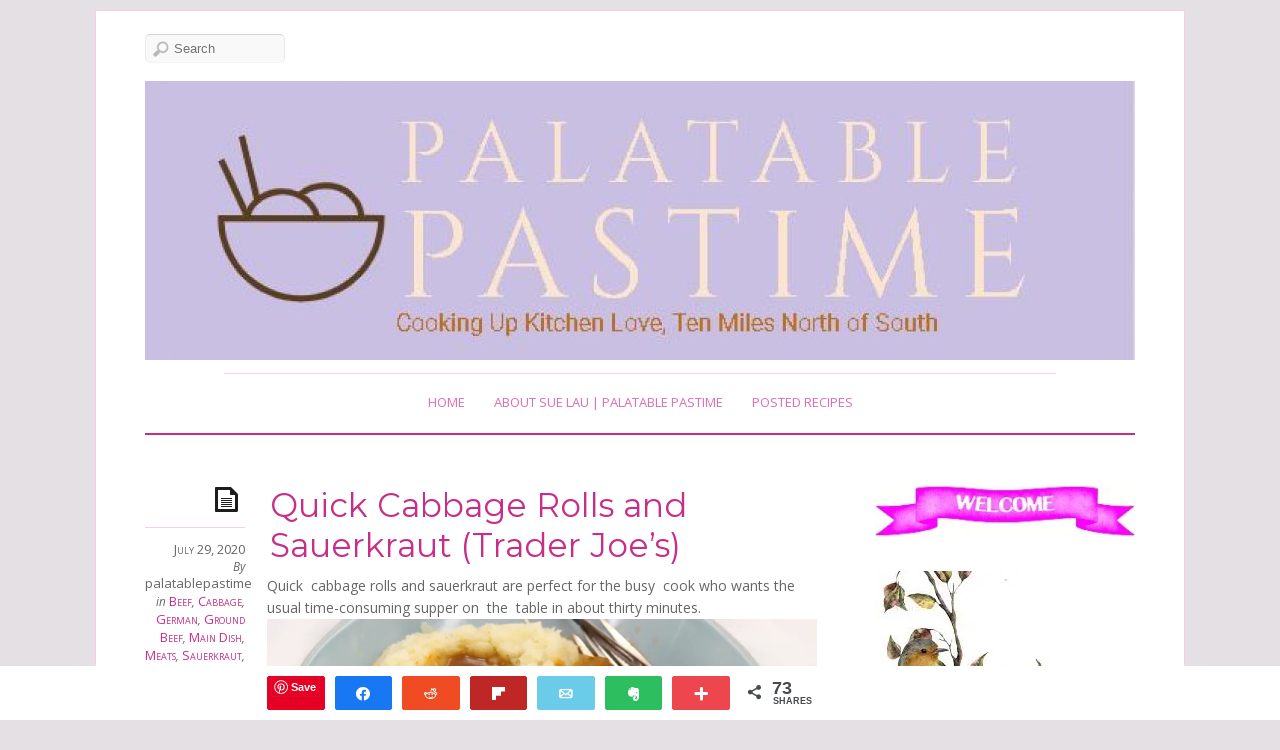

--- FILE ---
content_type: text/html; charset=UTF-8
request_url: https://palatablepastime.com/2020/07/29/quick-cabbage-rolls-sauerkraut/
body_size: 61505
content:
<!DOCTYPE html>
<!--[if IE 7]>
<html id="ie7" lang="en-US">
<![endif]-->
<!--[if IE 8]>
<html id="ie8" lang="en-US">
<![endif]-->
<!--[if IE 9]>
<html id="ie9" lang="en-US">
<![endif]-->
<!--[if !(IE 7) | !(IE 8) | !(IE9) ]><!-->
<html lang="en-US">
<!--<![endif]-->
<head>
<meta charset="UTF-8" />
<meta name="viewport" content="width=device-width, initial-scale=1.0" />
<title>Quick Cabbage Rolls and Sauerkraut (Trader Joe&#039;s) &#8211; Palatable Pastime Palatable Pastime</title>
<link rel="profile" href="http://gmpg.org/xfn/11" />
<link rel="pingback" href="https://palatablepastime.com/xmlrpc.php" />
<!--[if lt IE 9]>
<script src="https://palatablepastime.com/wp-content/themes/elemin/js/html5.js" type="text/javascript"></script>
<![endif]-->
<script type="text/javascript">
  WebFontConfig = {"google":{"families":["Open+Sans:r,i,b,bi:latin,latin-ext","Montserrat:r:latin,latin-ext"]},"api_url":"https:\/\/fonts-api.wp.com\/css"};
  (function() {
    var wf = document.createElement('script');
    wf.src = 'https://palatablepastime.com/wp-content/mu-plugins/wpcomsh/vendor/automattic/custom-fonts/js/webfont.js';
    wf.type = 'text/javascript';
    wf.async = 'true';
    var s = document.getElementsByTagName('script')[0];
    s.parentNode.insertBefore(wf, s);
	})();
</script><style id="jetpack-custom-fonts-css">.wf-active #site-title{font-style:normal;font-weight:400;font-family:"Montserrat",sans-serif}.wf-active #footer-title{font-style:normal;font-weight:400;font-family:"Montserrat",sans-serif}.wf-active body{font-family:"Open Sans",sans-serif}.wf-active #site-description{font-family:"Open Sans",sans-serif}.wf-active .entry-meta .byline, .wf-active .entry-meta .comments-link, .wf-active .entry-meta .edit-link, .wf-active .entry-meta .entry-categories, .wf-active .entry-meta .entry-date, .wf-active .entry-meta .entry-tags, .wf-active .entry-meta .image-info{font-family:"Open Sans",sans-serif}.wf-active #content nav .nav-next a, .wf-active #content nav .nav-previous a, .wf-active #content nav .next-image a, .wf-active #content nav .previous-image a{font-family:"Open Sans",sans-serif}.wf-active #content #nav-below span{font-family:"Open Sans",sans-serif}.wf-active #comments .comment-author cite{font-family:"Open Sans",sans-serif}.wf-active #respond textarea{font-family:"Open Sans",sans-serif}.wf-active #respond input[type=submit], .wf-active .menu-toggle{font-family:"Open Sans",sans-serif}.wf-active #respond p.comment-subscription-form label{font-family:"Open Sans",sans-serif}.wf-active #access-footer a{font-family:"Open Sans",sans-serif}.wf-active #site-generator{font-family:"Open Sans",sans-serif}.wf-active #top-link a{font-family:"Open Sans",sans-serif}.wf-active h1, .wf-active h2, .wf-active h3, .wf-active h4, .wf-active h5, .wf-active h6{font-weight:400;font-style:normal}.wf-active .entry-title{font-weight:400;font-style:normal;font-weight:400;font-family:"Montserrat",sans-serif}.wf-active h1, .wf-active h2, .wf-active h3, .wf-active h4, .wf-active h5, .wf-active h6{font-family:"Montserrat",sans-serif;font-style:normal;font-weight:400}.wf-active .page-title{font-style:normal;font-weight:400;font-family:"Montserrat",sans-serif}.wf-active .entry-content h1, .wf-active .entry-content h2, .wf-active .entry-content h3, .wf-active .entry-content h4, .wf-active .entry-content h5, .wf-active .entry-content h6{font-weight:400;font-style:normal}.wf-active .entry-content h1{font-style:normal;font-weight:400}.wf-active .entry-content h2{font-style:normal;font-weight:400}.wf-active .entry-content h3{font-style:normal;font-weight:400}.wf-active .entry-content h4{font-style:normal;font-weight:400}.wf-active .entry-content h5{font-style:normal;font-weight:400}.wf-active .entry-content h6{font-style:normal;font-weight:400}.wf-active body.two-col-posts .entry-title{font-style:normal;font-weight:400}.wf-active #comments-title, .wf-active #reply-title{font-style:normal;font-weight:400;font-family:"Montserrat",sans-serif}.wf-active .widget-title{font-weight:400;font-style:normal;font-weight:400;font-family:"Montserrat",sans-serif}</style>
<meta name='robots' content='index, follow, max-image-preview:large, max-snippet:-1, max-video-preview:-1' />
		<script>
			window.HTGA4 = {"debug":false,"cookie_notice_enabled":null,"cookie_notice_cookie_key":"htga4_","cookie_notice_duration_type":null,"cookie_notice_duration_value":null,"cookie_notice_overlay_enabled":null,"should_auto_consent":true,"one_year_seconds":31536000};
		</script>
		
<!-- Social Warfare v4.5.6 https://warfareplugins.com - BEGINNING OF OUTPUT -->
<meta property="og:description" content="Quick  cabbage rolls and sauerkraut are perfect for the busy  cook who wants the usual time-consuming supper on  the  table in about thirty minutes.">
<meta property="og:title" content="Quick Cabbage Rolls and Sauerkraut">
<meta property="article_author" content="palatablepastime">
<meta property="article_publisher" content="palatablepastime">
<meta property="fb:app_id" content="529576650555031">
<meta property="og:image" content="https://palatablepastime.com/wp-content/uploads/2020/07/quick-cabbage-rolls-with-sauerkraut-og.jpg">
<meta property="og:type" content="article">
<meta property="og:url" content="https://palatablepastime.com/2020/07/29/quick-cabbage-rolls-sauerkraut/">
<meta property="og:site_name" content="Palatable Pastime">
<meta property="article:published_time" content="2020-07-29T12:12:34-04:00">
<meta property="article:modified_time" content="2020-07-29T12:27:10-04:00">
<meta property="og:updated_time" content="2020-07-29T12:27:10-04:00">
<meta name="twitter:title" content="Quick Cabbage Rolls and Sauerkraut">
<meta name="twitter:description" content="Quick  cabbage rolls and sauerkraut are perfect for the busy  cook who wants the usual time-consuming supper on  the  table in about thirty minutes.">
<meta name="twitter:image" content="https://palatablepastime.com/wp-content/uploads/2020/07/quick-cabbage-rolls-with-sauerkraut-og.jpg">
<meta name="twitter:site" content="@palatableplate">
<meta name="twitter:creator" content="@palatableplate">
<meta name="twitter:card" content="summary_large_image">
<style>
	@font-face {
		font-family: "sw-icon-font";
		src:url("https://palatablepastime.com/wp-content/plugins/social-warfare/assets/fonts/sw-icon-font.eot?ver=4.5.6");
		src:url("https://palatablepastime.com/wp-content/plugins/social-warfare/assets/fonts/sw-icon-font.eot?ver=4.5.6#iefix") format("embedded-opentype"),
		url("https://palatablepastime.com/wp-content/plugins/social-warfare/assets/fonts/sw-icon-font.woff?ver=4.5.6") format("woff"),
		url("https://palatablepastime.com/wp-content/plugins/social-warfare/assets/fonts/sw-icon-font.ttf?ver=4.5.6") format("truetype"),
		url("https://palatablepastime.com/wp-content/plugins/social-warfare/assets/fonts/sw-icon-font.svg?ver=4.5.6#1445203416") format("svg");
		font-weight: normal;
		font-style: normal;
		font-display:block;
	}
</style>
<!-- Social Warfare v4.5.6 https://warfareplugins.com - END OF OUTPUT -->


		<!-- Meta Tag Manager -->
		<meta name="google-site-verification" content="XVsdsP_lx9_fsfuKVne_uFzNTeV4i7WtAJdkiz2OuAQ" />
		<!-- / Meta Tag Manager -->

	<!-- This site is optimized with the Yoast SEO Premium plugin v26.5 (Yoast SEO v26.7) - https://yoast.com/wordpress/plugins/seo/ -->
	<meta name="description" content="Quick  cabbage rolls and sauerkraut are perfect for the busy  cook who wants the usual time-consuming supper on  the  table in about thirty minutes." />
	<link rel="canonical" href="https://palatablepastime.com/2020/07/29/quick-cabbage-rolls-sauerkraut/" />
	<meta property="og:locale" content="en_US" />
	<meta property="og:type" content="recipe" />
	<meta property="og:title" content="Quick Cabbage Rolls and Sauerkraut (Trader Joe&#039;s)" />
	<meta property="og:description" content="Quick  cabbage rolls and sauerkraut are perfect for the busy  cook who wants the usual time-consuming supper on  the  table in about thirty minutes." />
	<meta property="og:url" content="https://palatablepastime.com/2020/07/29/quick-cabbage-rolls-sauerkraut/" />
	<meta property="og:site_name" content="Palatable Pastime" />
	<meta property="article:publisher" content="https://www.facebook.com/palatablepastime" />
	<meta property="article:published_time" content="2020-07-29T16:12:34+00:00" />
	<meta property="article:modified_time" content="2020-07-29T16:27:10+00:00" />
	<meta property="og:image" content="https://palatablepastime.com/wp-content/uploads/2020/07/quick-cabbage-rolls-with-sauerkraut-og-1024x534.jpg" />
	<meta name="author" content="palatablepastime" />
	<meta name="twitter:card" content="summary_large_image" />
	<meta name="twitter:creator" content="@palatableplate" />
	<meta name="twitter:site" content="@palatableplate" />
	<meta name="twitter:label1" content="Written by" />
	<meta name="twitter:data1" content="palatablepastime" />
	<meta name="twitter:label2" content="Est. reading time" />
	<meta name="twitter:data2" content="3 minutes" />
	<script type="application/ld+json" class="yoast-schema-graph">{"@context":"https://schema.org","@graph":[{"@type":"Article","@id":"https://palatablepastime.com/2020/07/29/quick-cabbage-rolls-sauerkraut/#article","isPartOf":{"@id":"https://palatablepastime.com/2020/07/29/quick-cabbage-rolls-sauerkraut/"},"author":{"name":"palatablepastime","@id":"https://palatablepastime.com/#/schema/person/2084a6fa72a91bff48d8d2f3f39c2798"},"headline":"Quick Cabbage Rolls and Sauerkraut (Trader Joe&#8217;s)","datePublished":"2020-07-29T16:12:34+00:00","dateModified":"2020-07-29T16:27:10+00:00","wordCount":584,"commentCount":1,"publisher":{"@id":"https://palatablepastime.com/#organization"},"image":{"@id":"https://palatablepastime.com/2020/07/29/quick-cabbage-rolls-sauerkraut/#primaryimage"},"thumbnailUrl":"https://palatablepastime.com/wp-content/uploads/2020/07/quick-cabbage-rolls-with-sauerkraut-og-1024x534.jpg","keywords":["amish","comfort food","Easy Recipes","grandma's cooking","homestyle supper","how to doctor frozen food","mom's cooking","pennsylvania dutch","Quick Cooking","recipes","Trader Joe's","traditional recipes"],"articleSection":["Beef","Cabbage","German","Ground Beef","Main Dish","Meats","Sauerkraut","Stovetop","Tomato Sauce","United States"],"inLanguage":"en-US","potentialAction":[{"@type":"CommentAction","name":"Comment","target":["https://palatablepastime.com/2020/07/29/quick-cabbage-rolls-sauerkraut/#respond"]}]},{"@type":"WebPage","@id":"https://palatablepastime.com/2020/07/29/quick-cabbage-rolls-sauerkraut/","url":"https://palatablepastime.com/2020/07/29/quick-cabbage-rolls-sauerkraut/","name":"Quick Cabbage Rolls and Sauerkraut (Trader Joe's) &#8211; Palatable Pastime","isPartOf":{"@id":"https://palatablepastime.com/#website"},"primaryImageOfPage":{"@id":"https://palatablepastime.com/2020/07/29/quick-cabbage-rolls-sauerkraut/#primaryimage"},"image":{"@id":"https://palatablepastime.com/2020/07/29/quick-cabbage-rolls-sauerkraut/#primaryimage"},"thumbnailUrl":"https://palatablepastime.com/wp-content/uploads/2020/07/quick-cabbage-rolls-with-sauerkraut-og-1024x534.jpg","datePublished":"2020-07-29T16:12:34+00:00","dateModified":"2020-07-29T16:27:10+00:00","description":"Quick  cabbage rolls and sauerkraut are perfect for the busy  cook who wants the usual time-consuming supper on  the  table in about thirty minutes.","breadcrumb":{"@id":"https://palatablepastime.com/2020/07/29/quick-cabbage-rolls-sauerkraut/#breadcrumb"},"inLanguage":"en-US","potentialAction":[{"@type":"ReadAction","target":["https://palatablepastime.com/2020/07/29/quick-cabbage-rolls-sauerkraut/"]}]},{"@type":"ImageObject","inLanguage":"en-US","@id":"https://palatablepastime.com/2020/07/29/quick-cabbage-rolls-sauerkraut/#primaryimage","url":"https://i0.wp.com/palatablepastime.com/wp-content/uploads/2020/07/quick-cabbage-rolls-with-sauerkraut-og.jpg?fit=4922%2C2569&ssl=1","contentUrl":"https://i0.wp.com/palatablepastime.com/wp-content/uploads/2020/07/quick-cabbage-rolls-with-sauerkraut-og.jpg?fit=4922%2C2569&ssl=1","width":4922,"height":2569},{"@type":"BreadcrumbList","@id":"https://palatablepastime.com/2020/07/29/quick-cabbage-rolls-sauerkraut/#breadcrumb","itemListElement":[{"@type":"ListItem","position":1,"name":"Home","item":"https://palatablepastime.com/"},{"@type":"ListItem","position":2,"name":"Quick Cabbage Rolls and Sauerkraut (Trader Joe&#8217;s)"}]},{"@type":"WebSite","@id":"https://palatablepastime.com/#website","url":"https://palatablepastime.com/","name":"Palatable Pastime","description":"Cooking Up Kitchen Love, Ten Miles North of South","publisher":{"@id":"https://palatablepastime.com/#organization"},"potentialAction":[{"@type":"SearchAction","target":{"@type":"EntryPoint","urlTemplate":"https://palatablepastime.com/?s={search_term_string}"},"query-input":{"@type":"PropertyValueSpecification","valueRequired":true,"valueName":"search_term_string"}}],"inLanguage":"en-US"},{"@type":"Organization","@id":"https://palatablepastime.com/#organization","name":"Palatable Pastime","url":"https://palatablepastime.com/","logo":{"@type":"ImageObject","inLanguage":"en-US","@id":"https://palatablepastime.com/#/schema/logo/image/","url":"https://i0.wp.com/palatablepastime.com/wp-content/uploads/2018/09/ppicon.jpg?fit=243%2C243&ssl=1","contentUrl":"https://i0.wp.com/palatablepastime.com/wp-content/uploads/2018/09/ppicon.jpg?fit=243%2C243&ssl=1","width":243,"height":243,"caption":"Palatable Pastime"},"image":{"@id":"https://palatablepastime.com/#/schema/logo/image/"},"sameAs":["https://www.facebook.com/palatablepastime","https://x.com/palatableplate","https://www.instagram.com/palatablepastime/","https://www.pinterest.com/suelau1/","https://www.youtube.com/channel/UCvBFrp1zWOaliikvKN0ToPg"]},{"@type":"Person","@id":"https://palatablepastime.com/#/schema/person/2084a6fa72a91bff48d8d2f3f39c2798","name":"palatablepastime","image":{"@type":"ImageObject","inLanguage":"en-US","@id":"https://palatablepastime.com/#/schema/person/image/","url":"https://secure.gravatar.com/avatar/4bd0b5cde55af7efb7a39b2ec2b5fc07aa19b9d90971c5d5d0dd56bdc98f6ac2?s=96&d=blank&r=g","contentUrl":"https://secure.gravatar.com/avatar/4bd0b5cde55af7efb7a39b2ec2b5fc07aa19b9d90971c5d5d0dd56bdc98f6ac2?s=96&d=blank&r=g","caption":"palatablepastime"},"url":"https://palatablepastime.com/author/palatablepastime/"},{"@type":"Recipe","name":"Quick Cabbage Rolls and Sauerkraut","author":{"@type":"Person","name":"Sue Lau"},"description":"","datePublished":"2020-07-29T12:12:34+00:00","image":["https://palatablepastime.com/wp-content/uploads/2020/07/quick-cabbage-rolls-with-sauerkraut-pin.jpg","https://palatablepastime.com/wp-content/uploads/2020/07/quick-cabbage-rolls-with-sauerkraut-pin-500x500.jpg","https://palatablepastime.com/wp-content/uploads/2020/07/quick-cabbage-rolls-with-sauerkraut-pin-500x375.jpg","https://palatablepastime.com/wp-content/uploads/2020/07/quick-cabbage-rolls-with-sauerkraut-pin-480x270.jpg"],"recipeYield":["4"],"prepTime":"PT10M","cookTime":"PT35M","recipeIngredient":["2 tablespoons olive oil","1  medium  onion (chopped)","2 teaspoons chopped garlic","15 ounces canned diced  tomatoes (with juice)","24 ounce jar  (German-style) sauerkraut","11 ounces canned tomato  juice","1 cup water","2 teaspoons granulated sugar","1 teaspoon paprika","salt and black pepper (to taste)","2  (12  ounces  each) packages frozen Trader  Joe&#039;s Beef Cabbage Rolls"],"recipeInstructions":[{"@type":"HowToStep","text":"Saute the onion  and  garlic in the oil  to soften.","name":"Saute the onion  and  garlic in the oil  to soften.","url":"https://palatablepastime.com/2020/07/29/quick-cabbage-rolls-sauerkraut/#wprm-recipe-32522-step-0-0"},{"@type":"HowToStep","text":"Stir in the remaining ingredients except cabbage  rolls and bring to a boil.","name":"Stir in the remaining ingredients except cabbage  rolls and bring to a boil.","url":"https://palatablepastime.com/2020/07/29/quick-cabbage-rolls-sauerkraut/#wprm-recipe-32522-step-0-1"},{"@type":"HowToStep","text":"Place frozen cabbage rolls  right on  top.","name":"Place frozen cabbage rolls  right on  top.","url":"https://palatablepastime.com/2020/07/29/quick-cabbage-rolls-sauerkraut/#wprm-recipe-32522-step-0-2"},{"@type":"HowToStep","text":"Reduce heat,  cover and simmer for thirty minutes.","name":"Reduce heat,  cover and simmer for thirty minutes.","url":"https://palatablepastime.com/2020/07/29/quick-cabbage-rolls-sauerkraut/#wprm-recipe-32522-step-0-3"}],"recipeCategory":["Main Dish"],"recipeCuisine":["American"],"@id":"https://palatablepastime.com/2020/07/29/quick-cabbage-rolls-sauerkraut/#recipe","isPartOf":{"@id":"https://palatablepastime.com/2020/07/29/quick-cabbage-rolls-sauerkraut/#article"},"mainEntityOfPage":"https://palatablepastime.com/2020/07/29/quick-cabbage-rolls-sauerkraut/"}]}</script>
	<!-- / Yoast SEO Premium plugin. -->


<link rel='dns-prefetch' href='//public-api.wordpress.com' />
<link rel='dns-prefetch' href='//www.justapinch.com' />
<link rel='dns-prefetch' href='//secure.gravatar.com' />
<link rel='dns-prefetch' href='//stats.wp.com' />
<link rel='dns-prefetch' href='//fonts-api.wp.com' />
<link rel='dns-prefetch' href='//widgets.wp.com' />
<link rel='dns-prefetch' href='//s0.wp.com' />
<link rel='dns-prefetch' href='//0.gravatar.com' />
<link rel='dns-prefetch' href='//1.gravatar.com' />
<link rel='dns-prefetch' href='//2.gravatar.com' />
<link rel='dns-prefetch' href='//s.pubmine.com' />
<link rel='dns-prefetch' href='//x.bidswitch.net' />
<link rel='dns-prefetch' href='//static.criteo.net' />
<link rel='dns-prefetch' href='//ib.adnxs.com' />
<link rel='dns-prefetch' href='//aax.amazon-adsystem.com' />
<link rel='dns-prefetch' href='//bidder.criteo.com' />
<link rel='dns-prefetch' href='//cas.criteo.com' />
<link rel='dns-prefetch' href='//gum.criteo.com' />
<link rel='dns-prefetch' href='//ads.pubmatic.com' />
<link rel='dns-prefetch' href='//gads.pubmatic.com' />
<link rel='dns-prefetch' href='//tpc.googlesyndication.com' />
<link rel='dns-prefetch' href='//ad.doubleclick.net' />
<link rel='dns-prefetch' href='//googleads.g.doubleclick.net' />
<link rel='dns-prefetch' href='//www.googletagservices.com' />
<link rel='dns-prefetch' href='//cdn.switchadhub.com' />
<link rel='dns-prefetch' href='//delivery.g.switchadhub.com' />
<link rel='dns-prefetch' href='//delivery.swid.switchadhub.com' />
<link rel='dns-prefetch' href='//af.pubmine.com' />
<link rel='preconnect' href='//i0.wp.com' />
<link rel='preconnect' href='//c0.wp.com' />
<link rel="alternate" type="application/rss+xml" title="Palatable Pastime &raquo; Feed" href="https://palatablepastime.com/feed/" />
<link rel="alternate" type="application/rss+xml" title="Palatable Pastime &raquo; Comments Feed" href="https://palatablepastime.com/comments/feed/" />
<link rel="alternate" type="application/rss+xml" title="Palatable Pastime &raquo; Quick Cabbage Rolls and Sauerkraut (Trader Joe&#8217;s) Comments Feed" href="https://palatablepastime.com/2020/07/29/quick-cabbage-rolls-sauerkraut/feed/" />
<link rel="alternate" title="oEmbed (JSON)" type="application/json+oembed" href="https://palatablepastime.com/wp-json/oembed/1.0/embed?url=https%3A%2F%2Fpalatablepastime.com%2F2020%2F07%2F29%2Fquick-cabbage-rolls-sauerkraut%2F" />
<link rel="alternate" title="oEmbed (XML)" type="text/xml+oembed" href="https://palatablepastime.com/wp-json/oembed/1.0/embed?url=https%3A%2F%2Fpalatablepastime.com%2F2020%2F07%2F29%2Fquick-cabbage-rolls-sauerkraut%2F&#038;format=xml" />
<script>(()=>{"use strict";const e=[400,500,600,700,800,900],t=e=>`wprm-min-${e}`,n=e=>`wprm-max-${e}`,s=new Set,o="ResizeObserver"in window,r=o?new ResizeObserver((e=>{for(const t of e)c(t.target)})):null,i=.5/(window.devicePixelRatio||1);function c(s){const o=s.getBoundingClientRect().width||0;for(let r=0;r<e.length;r++){const c=e[r],a=o<=c+i;o>c+i?s.classList.add(t(c)):s.classList.remove(t(c)),a?s.classList.add(n(c)):s.classList.remove(n(c))}}function a(e){s.has(e)||(s.add(e),r&&r.observe(e),c(e))}!function(e=document){e.querySelectorAll(".wprm-recipe").forEach(a)}();if(new MutationObserver((e=>{for(const t of e)for(const e of t.addedNodes)e instanceof Element&&(e.matches?.(".wprm-recipe")&&a(e),e.querySelectorAll?.(".wprm-recipe").forEach(a))})).observe(document.documentElement,{childList:!0,subtree:!0}),!o){let e=0;addEventListener("resize",(()=>{e&&cancelAnimationFrame(e),e=requestAnimationFrame((()=>s.forEach(c)))}),{passive:!0})}})();</script><link rel='stylesheet' id='all-css-73e1bf5381862bce270c75647c03bcc9' href='https://palatablepastime.com/_jb_static/??afd28df57f' type='text/css' media='all' />
<style id='wp-img-auto-sizes-contain-inline-css'>
img:is([sizes=auto i],[sizes^="auto," i]){contain-intrinsic-size:3000px 1500px}
/*# sourceURL=wp-img-auto-sizes-contain-inline-css */
</style>
<style id='wp-emoji-styles-inline-css'>

	img.wp-smiley, img.emoji {
		display: inline !important;
		border: none !important;
		box-shadow: none !important;
		height: 1em !important;
		width: 1em !important;
		margin: 0 0.07em !important;
		vertical-align: -0.1em !important;
		background: none !important;
		padding: 0 !important;
	}
/*# sourceURL=wp-emoji-styles-inline-css */
</style>
<style id='wp-block-library-inline-css'>
:root{--wp-block-synced-color:#7a00df;--wp-block-synced-color--rgb:122,0,223;--wp-bound-block-color:var(--wp-block-synced-color);--wp-editor-canvas-background:#ddd;--wp-admin-theme-color:#007cba;--wp-admin-theme-color--rgb:0,124,186;--wp-admin-theme-color-darker-10:#006ba1;--wp-admin-theme-color-darker-10--rgb:0,107,160.5;--wp-admin-theme-color-darker-20:#005a87;--wp-admin-theme-color-darker-20--rgb:0,90,135;--wp-admin-border-width-focus:2px}@media (min-resolution:192dpi){:root{--wp-admin-border-width-focus:1.5px}}.wp-element-button{cursor:pointer}:root .has-very-light-gray-background-color{background-color:#eee}:root .has-very-dark-gray-background-color{background-color:#313131}:root .has-very-light-gray-color{color:#eee}:root .has-very-dark-gray-color{color:#313131}:root .has-vivid-green-cyan-to-vivid-cyan-blue-gradient-background{background:linear-gradient(135deg,#00d084,#0693e3)}:root .has-purple-crush-gradient-background{background:linear-gradient(135deg,#34e2e4,#4721fb 50%,#ab1dfe)}:root .has-hazy-dawn-gradient-background{background:linear-gradient(135deg,#faaca8,#dad0ec)}:root .has-subdued-olive-gradient-background{background:linear-gradient(135deg,#fafae1,#67a671)}:root .has-atomic-cream-gradient-background{background:linear-gradient(135deg,#fdd79a,#004a59)}:root .has-nightshade-gradient-background{background:linear-gradient(135deg,#330968,#31cdcf)}:root .has-midnight-gradient-background{background:linear-gradient(135deg,#020381,#2874fc)}:root{--wp--preset--font-size--normal:16px;--wp--preset--font-size--huge:42px}.has-regular-font-size{font-size:1em}.has-larger-font-size{font-size:2.625em}.has-normal-font-size{font-size:var(--wp--preset--font-size--normal)}.has-huge-font-size{font-size:var(--wp--preset--font-size--huge)}.has-text-align-center{text-align:center}.has-text-align-left{text-align:left}.has-text-align-right{text-align:right}.has-fit-text{white-space:nowrap!important}#end-resizable-editor-section{display:none}.aligncenter{clear:both}.items-justified-left{justify-content:flex-start}.items-justified-center{justify-content:center}.items-justified-right{justify-content:flex-end}.items-justified-space-between{justify-content:space-between}.screen-reader-text{border:0;clip-path:inset(50%);height:1px;margin:-1px;overflow:hidden;padding:0;position:absolute;width:1px;word-wrap:normal!important}.screen-reader-text:focus{background-color:#ddd;clip-path:none;color:#444;display:block;font-size:1em;height:auto;left:5px;line-height:normal;padding:15px 23px 14px;text-decoration:none;top:5px;width:auto;z-index:100000}html :where(.has-border-color){border-style:solid}html :where([style*=border-top-color]){border-top-style:solid}html :where([style*=border-right-color]){border-right-style:solid}html :where([style*=border-bottom-color]){border-bottom-style:solid}html :where([style*=border-left-color]){border-left-style:solid}html :where([style*=border-width]){border-style:solid}html :where([style*=border-top-width]){border-top-style:solid}html :where([style*=border-right-width]){border-right-style:solid}html :where([style*=border-bottom-width]){border-bottom-style:solid}html :where([style*=border-left-width]){border-left-style:solid}html :where(img[class*=wp-image-]){height:auto;max-width:100%}:where(figure){margin:0 0 1em}html :where(.is-position-sticky){--wp-admin--admin-bar--position-offset:var(--wp-admin--admin-bar--height,0px)}@media screen and (max-width:600px){html :where(.is-position-sticky){--wp-admin--admin-bar--position-offset:0px}}
.has-text-align-justify{text-align:justify;}

/*# sourceURL=wp-block-library-inline-css */
</style><style id='global-styles-inline-css'>
:root{--wp--preset--aspect-ratio--square: 1;--wp--preset--aspect-ratio--4-3: 4/3;--wp--preset--aspect-ratio--3-4: 3/4;--wp--preset--aspect-ratio--3-2: 3/2;--wp--preset--aspect-ratio--2-3: 2/3;--wp--preset--aspect-ratio--16-9: 16/9;--wp--preset--aspect-ratio--9-16: 9/16;--wp--preset--color--black: #000000;--wp--preset--color--cyan-bluish-gray: #abb8c3;--wp--preset--color--white: #ffffff;--wp--preset--color--pale-pink: #f78da7;--wp--preset--color--vivid-red: #cf2e2e;--wp--preset--color--luminous-vivid-orange: #ff6900;--wp--preset--color--luminous-vivid-amber: #fcb900;--wp--preset--color--light-green-cyan: #7bdcb5;--wp--preset--color--vivid-green-cyan: #00d084;--wp--preset--color--pale-cyan-blue: #8ed1fc;--wp--preset--color--vivid-cyan-blue: #0693e3;--wp--preset--color--vivid-purple: #9b51e0;--wp--preset--gradient--vivid-cyan-blue-to-vivid-purple: linear-gradient(135deg,rgb(6,147,227) 0%,rgb(155,81,224) 100%);--wp--preset--gradient--light-green-cyan-to-vivid-green-cyan: linear-gradient(135deg,rgb(122,220,180) 0%,rgb(0,208,130) 100%);--wp--preset--gradient--luminous-vivid-amber-to-luminous-vivid-orange: linear-gradient(135deg,rgb(252,185,0) 0%,rgb(255,105,0) 100%);--wp--preset--gradient--luminous-vivid-orange-to-vivid-red: linear-gradient(135deg,rgb(255,105,0) 0%,rgb(207,46,46) 100%);--wp--preset--gradient--very-light-gray-to-cyan-bluish-gray: linear-gradient(135deg,rgb(238,238,238) 0%,rgb(169,184,195) 100%);--wp--preset--gradient--cool-to-warm-spectrum: linear-gradient(135deg,rgb(74,234,220) 0%,rgb(151,120,209) 20%,rgb(207,42,186) 40%,rgb(238,44,130) 60%,rgb(251,105,98) 80%,rgb(254,248,76) 100%);--wp--preset--gradient--blush-light-purple: linear-gradient(135deg,rgb(255,206,236) 0%,rgb(152,150,240) 100%);--wp--preset--gradient--blush-bordeaux: linear-gradient(135deg,rgb(254,205,165) 0%,rgb(254,45,45) 50%,rgb(107,0,62) 100%);--wp--preset--gradient--luminous-dusk: linear-gradient(135deg,rgb(255,203,112) 0%,rgb(199,81,192) 50%,rgb(65,88,208) 100%);--wp--preset--gradient--pale-ocean: linear-gradient(135deg,rgb(255,245,203) 0%,rgb(182,227,212) 50%,rgb(51,167,181) 100%);--wp--preset--gradient--electric-grass: linear-gradient(135deg,rgb(202,248,128) 0%,rgb(113,206,126) 100%);--wp--preset--gradient--midnight: linear-gradient(135deg,rgb(2,3,129) 0%,rgb(40,116,252) 100%);--wp--preset--font-size--small: 13px;--wp--preset--font-size--medium: 20px;--wp--preset--font-size--large: 36px;--wp--preset--font-size--x-large: 42px;--wp--preset--font-family--albert-sans: 'Albert Sans', sans-serif;--wp--preset--font-family--alegreya: Alegreya, serif;--wp--preset--font-family--arvo: Arvo, serif;--wp--preset--font-family--bodoni-moda: 'Bodoni Moda', serif;--wp--preset--font-family--bricolage-grotesque: 'Bricolage Grotesque', sans-serif;--wp--preset--font-family--cabin: Cabin, sans-serif;--wp--preset--font-family--chivo: Chivo, sans-serif;--wp--preset--font-family--commissioner: Commissioner, sans-serif;--wp--preset--font-family--cormorant: Cormorant, serif;--wp--preset--font-family--courier-prime: 'Courier Prime', monospace;--wp--preset--font-family--crimson-pro: 'Crimson Pro', serif;--wp--preset--font-family--dm-mono: 'DM Mono', monospace;--wp--preset--font-family--dm-sans: 'DM Sans', sans-serif;--wp--preset--font-family--dm-serif-display: 'DM Serif Display', serif;--wp--preset--font-family--domine: Domine, serif;--wp--preset--font-family--eb-garamond: 'EB Garamond', serif;--wp--preset--font-family--epilogue: Epilogue, sans-serif;--wp--preset--font-family--fahkwang: Fahkwang, sans-serif;--wp--preset--font-family--figtree: Figtree, sans-serif;--wp--preset--font-family--fira-sans: 'Fira Sans', sans-serif;--wp--preset--font-family--fjalla-one: 'Fjalla One', sans-serif;--wp--preset--font-family--fraunces: Fraunces, serif;--wp--preset--font-family--gabarito: Gabarito, system-ui;--wp--preset--font-family--ibm-plex-mono: 'IBM Plex Mono', monospace;--wp--preset--font-family--ibm-plex-sans: 'IBM Plex Sans', sans-serif;--wp--preset--font-family--ibarra-real-nova: 'Ibarra Real Nova', serif;--wp--preset--font-family--instrument-serif: 'Instrument Serif', serif;--wp--preset--font-family--inter: Inter, sans-serif;--wp--preset--font-family--josefin-sans: 'Josefin Sans', sans-serif;--wp--preset--font-family--jost: Jost, sans-serif;--wp--preset--font-family--libre-baskerville: 'Libre Baskerville', serif;--wp--preset--font-family--libre-franklin: 'Libre Franklin', sans-serif;--wp--preset--font-family--literata: Literata, serif;--wp--preset--font-family--lora: Lora, serif;--wp--preset--font-family--merriweather: Merriweather, serif;--wp--preset--font-family--montserrat: Montserrat, sans-serif;--wp--preset--font-family--newsreader: Newsreader, serif;--wp--preset--font-family--noto-sans-mono: 'Noto Sans Mono', sans-serif;--wp--preset--font-family--nunito: Nunito, sans-serif;--wp--preset--font-family--open-sans: 'Open Sans', sans-serif;--wp--preset--font-family--overpass: Overpass, sans-serif;--wp--preset--font-family--pt-serif: 'PT Serif', serif;--wp--preset--font-family--petrona: Petrona, serif;--wp--preset--font-family--piazzolla: Piazzolla, serif;--wp--preset--font-family--playfair-display: 'Playfair Display', serif;--wp--preset--font-family--plus-jakarta-sans: 'Plus Jakarta Sans', sans-serif;--wp--preset--font-family--poppins: Poppins, sans-serif;--wp--preset--font-family--raleway: Raleway, sans-serif;--wp--preset--font-family--roboto: Roboto, sans-serif;--wp--preset--font-family--roboto-slab: 'Roboto Slab', serif;--wp--preset--font-family--rubik: Rubik, sans-serif;--wp--preset--font-family--rufina: Rufina, serif;--wp--preset--font-family--sora: Sora, sans-serif;--wp--preset--font-family--source-sans-3: 'Source Sans 3', sans-serif;--wp--preset--font-family--source-serif-4: 'Source Serif 4', serif;--wp--preset--font-family--space-mono: 'Space Mono', monospace;--wp--preset--font-family--syne: Syne, sans-serif;--wp--preset--font-family--texturina: Texturina, serif;--wp--preset--font-family--urbanist: Urbanist, sans-serif;--wp--preset--font-family--work-sans: 'Work Sans', sans-serif;--wp--preset--spacing--20: 0.44rem;--wp--preset--spacing--30: 0.67rem;--wp--preset--spacing--40: 1rem;--wp--preset--spacing--50: 1.5rem;--wp--preset--spacing--60: 2.25rem;--wp--preset--spacing--70: 3.38rem;--wp--preset--spacing--80: 5.06rem;--wp--preset--shadow--natural: 6px 6px 9px rgba(0, 0, 0, 0.2);--wp--preset--shadow--deep: 12px 12px 50px rgba(0, 0, 0, 0.4);--wp--preset--shadow--sharp: 6px 6px 0px rgba(0, 0, 0, 0.2);--wp--preset--shadow--outlined: 6px 6px 0px -3px rgb(255, 255, 255), 6px 6px rgb(0, 0, 0);--wp--preset--shadow--crisp: 6px 6px 0px rgb(0, 0, 0);}:where(.is-layout-flex){gap: 0.5em;}:where(.is-layout-grid){gap: 0.5em;}body .is-layout-flex{display: flex;}.is-layout-flex{flex-wrap: wrap;align-items: center;}.is-layout-flex > :is(*, div){margin: 0;}body .is-layout-grid{display: grid;}.is-layout-grid > :is(*, div){margin: 0;}:where(.wp-block-columns.is-layout-flex){gap: 2em;}:where(.wp-block-columns.is-layout-grid){gap: 2em;}:where(.wp-block-post-template.is-layout-flex){gap: 1.25em;}:where(.wp-block-post-template.is-layout-grid){gap: 1.25em;}.has-black-color{color: var(--wp--preset--color--black) !important;}.has-cyan-bluish-gray-color{color: var(--wp--preset--color--cyan-bluish-gray) !important;}.has-white-color{color: var(--wp--preset--color--white) !important;}.has-pale-pink-color{color: var(--wp--preset--color--pale-pink) !important;}.has-vivid-red-color{color: var(--wp--preset--color--vivid-red) !important;}.has-luminous-vivid-orange-color{color: var(--wp--preset--color--luminous-vivid-orange) !important;}.has-luminous-vivid-amber-color{color: var(--wp--preset--color--luminous-vivid-amber) !important;}.has-light-green-cyan-color{color: var(--wp--preset--color--light-green-cyan) !important;}.has-vivid-green-cyan-color{color: var(--wp--preset--color--vivid-green-cyan) !important;}.has-pale-cyan-blue-color{color: var(--wp--preset--color--pale-cyan-blue) !important;}.has-vivid-cyan-blue-color{color: var(--wp--preset--color--vivid-cyan-blue) !important;}.has-vivid-purple-color{color: var(--wp--preset--color--vivid-purple) !important;}.has-black-background-color{background-color: var(--wp--preset--color--black) !important;}.has-cyan-bluish-gray-background-color{background-color: var(--wp--preset--color--cyan-bluish-gray) !important;}.has-white-background-color{background-color: var(--wp--preset--color--white) !important;}.has-pale-pink-background-color{background-color: var(--wp--preset--color--pale-pink) !important;}.has-vivid-red-background-color{background-color: var(--wp--preset--color--vivid-red) !important;}.has-luminous-vivid-orange-background-color{background-color: var(--wp--preset--color--luminous-vivid-orange) !important;}.has-luminous-vivid-amber-background-color{background-color: var(--wp--preset--color--luminous-vivid-amber) !important;}.has-light-green-cyan-background-color{background-color: var(--wp--preset--color--light-green-cyan) !important;}.has-vivid-green-cyan-background-color{background-color: var(--wp--preset--color--vivid-green-cyan) !important;}.has-pale-cyan-blue-background-color{background-color: var(--wp--preset--color--pale-cyan-blue) !important;}.has-vivid-cyan-blue-background-color{background-color: var(--wp--preset--color--vivid-cyan-blue) !important;}.has-vivid-purple-background-color{background-color: var(--wp--preset--color--vivid-purple) !important;}.has-black-border-color{border-color: var(--wp--preset--color--black) !important;}.has-cyan-bluish-gray-border-color{border-color: var(--wp--preset--color--cyan-bluish-gray) !important;}.has-white-border-color{border-color: var(--wp--preset--color--white) !important;}.has-pale-pink-border-color{border-color: var(--wp--preset--color--pale-pink) !important;}.has-vivid-red-border-color{border-color: var(--wp--preset--color--vivid-red) !important;}.has-luminous-vivid-orange-border-color{border-color: var(--wp--preset--color--luminous-vivid-orange) !important;}.has-luminous-vivid-amber-border-color{border-color: var(--wp--preset--color--luminous-vivid-amber) !important;}.has-light-green-cyan-border-color{border-color: var(--wp--preset--color--light-green-cyan) !important;}.has-vivid-green-cyan-border-color{border-color: var(--wp--preset--color--vivid-green-cyan) !important;}.has-pale-cyan-blue-border-color{border-color: var(--wp--preset--color--pale-cyan-blue) !important;}.has-vivid-cyan-blue-border-color{border-color: var(--wp--preset--color--vivid-cyan-blue) !important;}.has-vivid-purple-border-color{border-color: var(--wp--preset--color--vivid-purple) !important;}.has-vivid-cyan-blue-to-vivid-purple-gradient-background{background: var(--wp--preset--gradient--vivid-cyan-blue-to-vivid-purple) !important;}.has-light-green-cyan-to-vivid-green-cyan-gradient-background{background: var(--wp--preset--gradient--light-green-cyan-to-vivid-green-cyan) !important;}.has-luminous-vivid-amber-to-luminous-vivid-orange-gradient-background{background: var(--wp--preset--gradient--luminous-vivid-amber-to-luminous-vivid-orange) !important;}.has-luminous-vivid-orange-to-vivid-red-gradient-background{background: var(--wp--preset--gradient--luminous-vivid-orange-to-vivid-red) !important;}.has-very-light-gray-to-cyan-bluish-gray-gradient-background{background: var(--wp--preset--gradient--very-light-gray-to-cyan-bluish-gray) !important;}.has-cool-to-warm-spectrum-gradient-background{background: var(--wp--preset--gradient--cool-to-warm-spectrum) !important;}.has-blush-light-purple-gradient-background{background: var(--wp--preset--gradient--blush-light-purple) !important;}.has-blush-bordeaux-gradient-background{background: var(--wp--preset--gradient--blush-bordeaux) !important;}.has-luminous-dusk-gradient-background{background: var(--wp--preset--gradient--luminous-dusk) !important;}.has-pale-ocean-gradient-background{background: var(--wp--preset--gradient--pale-ocean) !important;}.has-electric-grass-gradient-background{background: var(--wp--preset--gradient--electric-grass) !important;}.has-midnight-gradient-background{background: var(--wp--preset--gradient--midnight) !important;}.has-small-font-size{font-size: var(--wp--preset--font-size--small) !important;}.has-medium-font-size{font-size: var(--wp--preset--font-size--medium) !important;}.has-large-font-size{font-size: var(--wp--preset--font-size--large) !important;}.has-x-large-font-size{font-size: var(--wp--preset--font-size--x-large) !important;}.has-albert-sans-font-family{font-family: var(--wp--preset--font-family--albert-sans) !important;}.has-alegreya-font-family{font-family: var(--wp--preset--font-family--alegreya) !important;}.has-arvo-font-family{font-family: var(--wp--preset--font-family--arvo) !important;}.has-bodoni-moda-font-family{font-family: var(--wp--preset--font-family--bodoni-moda) !important;}.has-bricolage-grotesque-font-family{font-family: var(--wp--preset--font-family--bricolage-grotesque) !important;}.has-cabin-font-family{font-family: var(--wp--preset--font-family--cabin) !important;}.has-chivo-font-family{font-family: var(--wp--preset--font-family--chivo) !important;}.has-commissioner-font-family{font-family: var(--wp--preset--font-family--commissioner) !important;}.has-cormorant-font-family{font-family: var(--wp--preset--font-family--cormorant) !important;}.has-courier-prime-font-family{font-family: var(--wp--preset--font-family--courier-prime) !important;}.has-crimson-pro-font-family{font-family: var(--wp--preset--font-family--crimson-pro) !important;}.has-dm-mono-font-family{font-family: var(--wp--preset--font-family--dm-mono) !important;}.has-dm-sans-font-family{font-family: var(--wp--preset--font-family--dm-sans) !important;}.has-dm-serif-display-font-family{font-family: var(--wp--preset--font-family--dm-serif-display) !important;}.has-domine-font-family{font-family: var(--wp--preset--font-family--domine) !important;}.has-eb-garamond-font-family{font-family: var(--wp--preset--font-family--eb-garamond) !important;}.has-epilogue-font-family{font-family: var(--wp--preset--font-family--epilogue) !important;}.has-fahkwang-font-family{font-family: var(--wp--preset--font-family--fahkwang) !important;}.has-figtree-font-family{font-family: var(--wp--preset--font-family--figtree) !important;}.has-fira-sans-font-family{font-family: var(--wp--preset--font-family--fira-sans) !important;}.has-fjalla-one-font-family{font-family: var(--wp--preset--font-family--fjalla-one) !important;}.has-fraunces-font-family{font-family: var(--wp--preset--font-family--fraunces) !important;}.has-gabarito-font-family{font-family: var(--wp--preset--font-family--gabarito) !important;}.has-ibm-plex-mono-font-family{font-family: var(--wp--preset--font-family--ibm-plex-mono) !important;}.has-ibm-plex-sans-font-family{font-family: var(--wp--preset--font-family--ibm-plex-sans) !important;}.has-ibarra-real-nova-font-family{font-family: var(--wp--preset--font-family--ibarra-real-nova) !important;}.has-instrument-serif-font-family{font-family: var(--wp--preset--font-family--instrument-serif) !important;}.has-inter-font-family{font-family: var(--wp--preset--font-family--inter) !important;}.has-josefin-sans-font-family{font-family: var(--wp--preset--font-family--josefin-sans) !important;}.has-jost-font-family{font-family: var(--wp--preset--font-family--jost) !important;}.has-libre-baskerville-font-family{font-family: var(--wp--preset--font-family--libre-baskerville) !important;}.has-libre-franklin-font-family{font-family: var(--wp--preset--font-family--libre-franklin) !important;}.has-literata-font-family{font-family: var(--wp--preset--font-family--literata) !important;}.has-lora-font-family{font-family: var(--wp--preset--font-family--lora) !important;}.has-merriweather-font-family{font-family: var(--wp--preset--font-family--merriweather) !important;}.has-montserrat-font-family{font-family: var(--wp--preset--font-family--montserrat) !important;}.has-newsreader-font-family{font-family: var(--wp--preset--font-family--newsreader) !important;}.has-noto-sans-mono-font-family{font-family: var(--wp--preset--font-family--noto-sans-mono) !important;}.has-nunito-font-family{font-family: var(--wp--preset--font-family--nunito) !important;}.has-open-sans-font-family{font-family: var(--wp--preset--font-family--open-sans) !important;}.has-overpass-font-family{font-family: var(--wp--preset--font-family--overpass) !important;}.has-pt-serif-font-family{font-family: var(--wp--preset--font-family--pt-serif) !important;}.has-petrona-font-family{font-family: var(--wp--preset--font-family--petrona) !important;}.has-piazzolla-font-family{font-family: var(--wp--preset--font-family--piazzolla) !important;}.has-playfair-display-font-family{font-family: var(--wp--preset--font-family--playfair-display) !important;}.has-plus-jakarta-sans-font-family{font-family: var(--wp--preset--font-family--plus-jakarta-sans) !important;}.has-poppins-font-family{font-family: var(--wp--preset--font-family--poppins) !important;}.has-raleway-font-family{font-family: var(--wp--preset--font-family--raleway) !important;}.has-roboto-font-family{font-family: var(--wp--preset--font-family--roboto) !important;}.has-roboto-slab-font-family{font-family: var(--wp--preset--font-family--roboto-slab) !important;}.has-rubik-font-family{font-family: var(--wp--preset--font-family--rubik) !important;}.has-rufina-font-family{font-family: var(--wp--preset--font-family--rufina) !important;}.has-sora-font-family{font-family: var(--wp--preset--font-family--sora) !important;}.has-source-sans-3-font-family{font-family: var(--wp--preset--font-family--source-sans-3) !important;}.has-source-serif-4-font-family{font-family: var(--wp--preset--font-family--source-serif-4) !important;}.has-space-mono-font-family{font-family: var(--wp--preset--font-family--space-mono) !important;}.has-syne-font-family{font-family: var(--wp--preset--font-family--syne) !important;}.has-texturina-font-family{font-family: var(--wp--preset--font-family--texturina) !important;}.has-urbanist-font-family{font-family: var(--wp--preset--font-family--urbanist) !important;}.has-work-sans-font-family{font-family: var(--wp--preset--font-family--work-sans) !important;}
/*# sourceURL=global-styles-inline-css */
</style>

<style id='classic-theme-styles-inline-css'>
/*! This file is auto-generated */
.wp-block-button__link{color:#fff;background-color:#32373c;border-radius:9999px;box-shadow:none;text-decoration:none;padding:calc(.667em + 2px) calc(1.333em + 2px);font-size:1.125em}.wp-block-file__button{background:#32373c;color:#fff;text-decoration:none}
/*# sourceURL=/wp-includes/css/classic-themes.min.css */
</style>
<link rel='stylesheet' id='sorts-mill-goudy-css' href='https://fonts-api.wp.com/css?family=Sorts+Mill+Goudy%3Aregular%2Citalic&#038;ver=20120821' media='all' />
<style id='jetpack-global-styles-frontend-style-inline-css'>
:root { --font-headings: unset; --font-base: unset; --font-headings-default: -apple-system,BlinkMacSystemFont,"Segoe UI",Roboto,Oxygen-Sans,Ubuntu,Cantarell,"Helvetica Neue",sans-serif; --font-base-default: -apple-system,BlinkMacSystemFont,"Segoe UI",Roboto,Oxygen-Sans,Ubuntu,Cantarell,"Helvetica Neue",sans-serif;}
/*# sourceURL=jetpack-global-styles-frontend-style-inline-css */
</style>
<script type='text/javascript' src='https://palatablepastime.com/_jb_static/??7ad55fab80'></script>
<script type="text/javascript" src="https://public-api.wordpress.com/wpcom/v2/sites/15052115/adflow/conf/?_jsonp=a8c_adflow_callback&amp;ver=15.5-a.1" id="adflow_config-js"></script>
<script type="text/javascript" id="jetpack_related-posts-js-extra">
/* <![CDATA[ */
var related_posts_js_options = {"post_heading":"h4"};
//# sourceURL=jetpack_related-posts-js-extra
/* ]]> */
</script>
<script type='text/javascript' src='https://palatablepastime.com/wp-content/plugins/jetpack/_inc/build/related-posts/related-posts.min.js?m=1764003632'></script>
<script type="text/javascript" id="jetpack-mu-wpcom-settings-js-before">
/* <![CDATA[ */
var JETPACK_MU_WPCOM_SETTINGS = {"assetsUrl":"https://palatablepastime.com/wp-content/mu-plugins/wpcomsh/jetpack_vendor/automattic/jetpack-mu-wpcom/src/build/"};
//# sourceURL=jetpack-mu-wpcom-settings-js-before
/* ]]> */
</script>
<script type="text/javascript" src="https://palatablepastime.com/wp-includes/js/jquery/jquery.min.js?ver=3.7.1" id="jquery-core-js"></script>
<script type='text/javascript' src='https://palatablepastime.com/_jb_static/??bb15095cb6'></script>
<link rel="https://api.w.org/" href="https://palatablepastime.com/wp-json/" /><link rel="alternate" title="JSON" type="application/json" href="https://palatablepastime.com/wp-json/wp/v2/posts/32405" /><link rel="EditURI" type="application/rsd+xml" title="RSD" href="https://palatablepastime.com/xmlrpc.php?rsd" />

<link rel='shortlink' href='https://wp.me/p119K3-8qF' />
<meta name="japfg-site-verification" content="5676124348612608" /><style type="text/css"> .tippy-box[data-theme~="wprm"] { background-color: #333333; color: #FFFFFF; } .tippy-box[data-theme~="wprm"][data-placement^="top"] > .tippy-arrow::before { border-top-color: #333333; } .tippy-box[data-theme~="wprm"][data-placement^="bottom"] > .tippy-arrow::before { border-bottom-color: #333333; } .tippy-box[data-theme~="wprm"][data-placement^="left"] > .tippy-arrow::before { border-left-color: #333333; } .tippy-box[data-theme~="wprm"][data-placement^="right"] > .tippy-arrow::before { border-right-color: #333333; } .tippy-box[data-theme~="wprm"] a { color: #FFFFFF; } .wprm-comment-rating svg { width: 18px !important; height: 18px !important; } img.wprm-comment-rating { width: 90px !important; height: 18px !important; } body { --comment-rating-star-color: #343434; } body { --wprm-popup-font-size: 16px; } body { --wprm-popup-background: #ffffff; } body { --wprm-popup-title: #000000; } body { --wprm-popup-content: #444444; } body { --wprm-popup-button-background: #444444; } body { --wprm-popup-button-text: #ffffff; } body { --wprm-popup-accent: #747B2D; }</style><style type="text/css">.wprm-glossary-term {color: #5A822B;text-decoration: underline;cursor: help;}</style>	<style>img#wpstats{display:none}</style>
		
<meta name="japfg-site-verification" content="5676124348612608" />

		<!-- Global site tag (gtag.js) - added by HT Easy Ga4 -->
		<script>
			window.dataLayer = window.dataLayer || [];
			function gtag() { dataLayer.push(arguments); }

			// Default: deny all tracking
			gtag('consent', 'default', {
				'ad_storage': 'denied',
				'analytics_storage': 'denied',
				'ad_user_data': 'denied',
				'ad_personalization': 'denied'
			});

			// Load gtag script early; update permissions after consent
			(function() {
				const script = document.createElement('script');
				script.async = true;
				script.src = `https://www.googletagmanager.com/gtag/js?id=G-DKJSPH937V`;
				document.head.appendChild(script);
			})();

			gtag('js', new Date());
			gtag('config', 'G-DKJSPH937V');
		</script>
		<style type="text/css">
			body {
			background: none;
		}
		</style>
	<style type="text/css">
.upcoming-events li {
	margin-bottom: 10px;
}
.upcoming-events li span {
	display: block;
}
</style>
				<style type="text/css">
					#branding hgroup {
				background: url(https://palatablepastime.com/wp-content/uploads/2021/04/cropped-logo-1.jpg) no-repeat;
				background-size: 100% auto;
				height: 279px;
				max-width: 990px;
				overflow: hidden;
			}
					#site-title,
			#site-description {
				position: absolute !important;
				clip: rect(1px 1px 1px 1px); /* IE6, IE7 */
				clip: rect(1px, 1px, 1px, 1px);
			}
				</style>
		<style type="text/css" id="custom-background-css">
body.custom-background { background-color: #e5e0e4; }
</style>
	<link rel="amphtml" href="https://palatablepastime.com/2020/07/29/quick-cabbage-rolls-sauerkraut/amp/"><script type="text/javascript">
/* <![CDATA[ */
var wa_smart = { 'post_id': 32405, 'origin': 'jetpack', 'theme': 'elemin', 'target': 'wp_blog_id=15052115;language=en_US', 'top': { 'enabled': true }, 'inline': { 'enabled': true }, 'belowpost': { 'enabled': true }, 'bottom_sticky': { 'enabled': false }, 'sidebar_sticky_right': { 'enabled': false }, 'gutenberg_rectangle': { 'enabled': false }, 'gutenberg_leaderboard': { 'enabled': false }, 'gutenberg_mobile_leaderboard': { 'enabled': false }, 'gutenberg_skyscraper': { 'enabled': false }, 'sidebar_widget_mediumrectangle': { 'enabled': false }, 'sidebar_widget_leaderboard': { 'enabled': false }, 'sidebar_widget_wideskyscraper': { 'enabled': false }, 'shortcode': { 'enabled': false } }; wa_smart.cmd = [];
/* ]]> */
</script>
<style type="text/css" id="custom-colors-css">#infinite-handle span,#infinite-handle span:before,#top-link a{color:#fff}body{backgorund:#e5e0e4}html,body,div,span,applet,object,iframe,h1,h2,h3,h4,h5,h6,p,blockquote,pre,a,abbr,acronym,address,big,cite,code,del,dfn,em,font,img,ins,kbd,q,s,samp,small,strike,strong,sub,sup,tt,var,b,u,i,center,dl,dt,dd,ol,ul,li,fieldset,form,label,legend,table,caption,tbody,tfoot,thead,tr,th,td{border-color:#c62e87}a{color:#c62e87}#searchform #s:focus{color:#c62e87}#site-title a{color:#c62e87}#access li a{color:#dd6daf}.entry-title,.entry-title a{color:#c62e87}.page-title{color:#c62e87}.entry-content hr{border-color:#c62e87}#content nav .nav-previous a:hover,#content nav .nav-next a:hover,#content nav .previous-image a:hover,#content nav .next-image a:hover{color:#c62e87}#content #nav-below span{background-color:#c62e87}.page-link a{background-color:#c62e87}#comments-title,#reply-title{color:#c62e87}.bypostauthor .comment-author a{color:#c62e87}#respond input[type=text]:focus,#respond textarea:focus{color:#c62e87}#respond input[type=submit]:hover{background-color:#c62e87}#comment-nav-below a,#comment-nav-above a{color:#c62e87}.widget-title,.widget-title a{color:#c62e87}#footer-title a{color:#c62e87}#branding{border-bottom-color:#c62e87}.commentlist{border-top-color:#c62e87}#supplementary{border-top-color:#c62e87}#access{border-top-color:#f7cde7}#page{border-color:#f7cde7}#page{border-top-color:#f7cde7}#page{border-bottom-color:#f7cde7}.post-format-icon{border-bottom-color:#f7cde7}div.sharedaddy div.sd-block,#comments .comment .comment-content,#comments .children .comment-content{border-top-color:#f7cde7}#access-footer{border-top-color:#f7cde7}#access-footer a{color:#dd6daf}#top-link a,#infinite-handle span{background:#c62e87}#infinite-handle span{border-color:#c62e87}#infinite-footer .blog-info a{color:#c62e87}#infinite-footer .blog-credits a{color:#d24095}.milestone-header{background-color:#c62e87}.milestone-countdown,.milestone-message{border-color:#c62e87}#site-title a:focus,#site-title a:hover,#site-title a:active,#footer-title a:focus,#footer-title a:hover,#footer-title a:active,.entry-title a:hover,.widget-title a:hover,#access li:hover>a,#access .current_page_item>a,#access .current_page_ancestor>a,#access-footer li:hover>a,#access-footer .current_page_item>a,#access-footer .current_page_ancestor>a,#content nav .nav-previous a,#content nav .nav-next a,#content nav .previous-image a,#content nav .next-image a,.bypostauthor .comment-author a{color:#826198}.page-link a:hover{baclground-color:#826198}#cancel-comment-reply-link{background-color:#826198}#infinite-footer .blog-info a:hover{color:#826198}</style>
		<script type="text/javascript">
			var __ATA_PP = { 'pt': 1, 'ht': 1, 'tn': 'elemin', 'uloggedin': '0', 'amp': false, 'siteid': 15052115, 'consent': 0, 'ad': { 'label': { 'text': 'Advertisements' }, 'reportAd': { 'text': 'Report this ad' }, 'privacySettings': { 'text': 'Privacy', 'onClick': function() { window.__tcfapi && window.__tcfapi('showUi'); } } }, 'disabled_slot_formats': [] };
			var __ATA = __ATA || {};
			__ATA.cmd = __ATA.cmd || [];
			__ATA.criteo = __ATA.criteo || {};
			__ATA.criteo.cmd = __ATA.criteo.cmd || [];
		</script>
					<script type="text/javascript">
				window.sas_fallback = window.sas_fallback || [];
				window.sas_fallback.push(
					{ tag: "&lt;div id=&quot;atatags-150521155-{{unique_id}}&quot;&gt;&lt;/div&gt;&lt;script&gt;__ATA.cmd.push(function() {__ATA.initDynamicSlot({id: \'atatags-150521155-{{unique_id}}\',location: 310,formFactor: \'001\',label: {text: \'Advertisements\',},creative: {reportAd: {text: \'Report this ad\',},privacySettings: {text: \'Privacy settings\',onClick: function() { window.__tcfapi &amp;&amp; window.__tcfapi(\'showUi\'); },}}});});&lt;/script&gt;", type: 'inline' },
					{ tag: "&lt;div id=&quot;atatags-150521155-{{unique_id}}&quot;&gt;&lt;/div&gt;&lt;script&gt;__ATA.cmd.push(function() {__ATA.initDynamicSlot({id: \'atatags-150521155-{{unique_id}}\',location: 120,formFactor: \'001\',label: {text: \'Advertisements\',},creative: {reportAd: {text: \'Report this ad\',},privacySettings: {text: \'Privacy settings\',onClick: function() { window.__tcfapi &amp;&amp; window.__tcfapi(\'showUi\'); },}}});});&lt;/script&gt;", type: 'belowpost' },
					{ tag: "&lt;div id=&quot;atatags-150521155-{{unique_id}}&quot;&gt;&lt;/div&gt;&lt;script&gt;__ATA.cmd.push(function() {__ATA.initDynamicSlot({id: \'atatags-150521155-{{unique_id}}\',location: 110,formFactor: \'002\',label: {text: \'Advertisements\',},creative: {reportAd: {text: \'Report this ad\',},privacySettings: {text: \'Privacy settings\',onClick: function() { window.__tcfapi &amp;&amp; window.__tcfapi(\'showUi\'); },}}});});&lt;/script&gt;", type: 'top' }
				);
			</script>		<script type="text/javascript">
		function loadIPONWEB() { // TODO: Remove this after June 30th, 2025
		(function(){var g=Date.now||function(){return+new Date};function h(a,b){a:{for(var c=a.length,d="string"==typeof a?a.split(""):a,e=0;e<c;e++)if(e in d&&b.call(void 0,d[e],e,a)){b=e;break a}b=-1}return 0>b?null:"string"==typeof a?a.charAt(b):a[b]};function k(a,b,c){c=null!=c?"="+encodeURIComponent(String(c)):"";if(b+=c){c=a.indexOf("#");0>c&&(c=a.length);var d=a.indexOf("?");if(0>d||d>c){d=c;var e=""}else e=a.substring(d+1,c);a=[a.substr(0,d),e,a.substr(c)];c=a[1];a[1]=b?c?c+"&"+b:b:c;a=a[0]+(a[1]?"?"+a[1]:"")+a[2]}return a};var l=0;function m(a,b){var c=document.createElement("script");c.src=a;c.onload=function(){b&&b(void 0)};c.onerror=function(){b&&b("error")};a=document.getElementsByTagName("head");var d;a&&0!==a.length?d=a[0]:d=document.documentElement;d.appendChild(c)}function n(a){var b=void 0===b?document.cookie:b;return(b=h(b.split("; "),function(c){return-1!=c.indexOf(a+"=")}))?b.split("=")[1]:""}function p(a){return"string"==typeof a&&0<a.length}
		function r(a,b,c){b=void 0===b?"":b;c=void 0===c?".":c;var d=[];Object.keys(a).forEach(function(e){var f=a[e],q=typeof f;"object"==q&&null!=f||"function"==q?d.push(r(f,b+e+c)):null!==f&&void 0!==f&&(e=encodeURIComponent(b+e),d.push(e+"="+encodeURIComponent(f)))});return d.filter(p).join("&")}function t(a,b){a||((window.__ATA||{}).config=b.c,m(b.url))}var u=Math.floor(1E13*Math.random()),v=window.__ATA||{};window.__ATA=v;window.__ATA.cmd=v.cmd||[];v.rid=u;v.createdAt=g();var w=window.__ATA||{},x="s.pubmine.com";
		w&&w.serverDomain&&(x=w.serverDomain);var y="//"+x+"/conf",z=window.top===window,A=window.__ATA_PP&&window.__ATA_PP.gdpr_applies,B="boolean"===typeof A?Number(A):null,C=window.__ATA_PP||null,D=z?document.referrer?document.referrer:null:null,E=z?window.location.href:document.referrer?document.referrer:null,F,G=n("__ATA_tuuid");F=G?G:null;var H=window.innerWidth+"x"+window.innerHeight,I=n("usprivacy"),J=r({gdpr:B,pp:C,rid:u,src:D,ref:E,tuuid:F,vp:H,us_privacy:I?I:null},"",".");
		(function(a){var b=void 0===b?"cb":b;l++;var c="callback__"+g().toString(36)+"_"+l.toString(36);a=k(a,b,c);window[c]=function(d){t(void 0,d)};m(a,function(d){d&&t(d)})})(y+"?"+J);}).call(this);
		}
		</script>
		<link rel="icon" href="https://i0.wp.com/palatablepastime.com/wp-content/uploads/2021/05/avatar.jpg?fit=32%2C32&#038;ssl=1" sizes="32x32" />
<link rel="icon" href="https://i0.wp.com/palatablepastime.com/wp-content/uploads/2021/05/avatar.jpg?fit=192%2C192&#038;ssl=1" sizes="192x192" />
<link rel="apple-touch-icon" href="https://i0.wp.com/palatablepastime.com/wp-content/uploads/2021/05/avatar.jpg?fit=180%2C180&#038;ssl=1" />
<meta name="msapplication-TileImage" content="https://i0.wp.com/palatablepastime.com/wp-content/uploads/2021/05/avatar.jpg?fit=209%2C209&#038;ssl=1" />
<!-- Jetpack Google Analytics -->
			<script type='text/javascript'>
				var _gaq = _gaq || [];
				_gaq.push(['_setAccount', 'UA-61812904-1']);
_gaq.push(['_trackPageview']);
				(function() {
					var ga = document.createElement('script'); ga.type = 'text/javascript'; ga.async = true;
					ga.src = ('https:' === document.location.protocol ? 'https://ssl' : 'http://www') + '.google-analytics.com/ga.js';
					var s = document.getElementsByTagName('script')[0]; s.parentNode.insertBefore(ga, s);
				})();
			</script>
			<!-- End Jetpack Google Analytics -->
<link rel='stylesheet' id='all-css-f26ce4fddd533b6bdaf98c25eee8b25b' href='https://palatablepastime.com/_jb_static/??96f8b3624d' type='text/css' media='all' />
</head>

<body class="wp-singular post-template-default single single-post postid-32405 single-format-standard custom-background wp-theme-elemin content-sidebar elemin-columns-one custom-colors">


<div id="page" class="hfeed one-col-posts">
		<header id="branding" role="banner">

		<div class="header-search-form">	<form method="get" id="searchform" action="https://palatablepastime.com/">
		<label for="s" class="assistive-text">Search</label>
		<input type="text" class="field" name="s" id="s" placeholder="Search" />
		<input type="submit" class="submit" name="submit" id="searchsubmit" value="Search" />
	</form>
</div>

		
		<hgroup>
			<h1 id="site-title"><a href="https://palatablepastime.com/" title="Palatable Pastime" rel="home">Palatable Pastime</a></h1>
			<h2 id="site-description">Cooking Up Kitchen Love, Ten Miles North of South</h2>
		</hgroup>

		<nav id="access" class="clearfix" role="navigation">
			<button class="menu-toggle" aria-controls="primary-menu" aria-expanded="false">Menu</button>
			<div class="skip-link screen-reader-text"><a href="#content" title="Skip to content">Skip to content</a></div>
			<div class="menu-main-container"><ul id="primary-menu" class="menu"><li id="menu-item-4568" class="menu-item menu-item-type-custom menu-item-object-custom menu-item-home menu-item-4568"><a href="http://palatablepastime.com/">Home</a></li>
<li id="menu-item-4575" class="menu-item menu-item-type-post_type menu-item-object-page menu-item-has-children menu-item-4575"><a href="https://palatablepastime.com/about-palatable-pastime/sue-lau-palatable-pastime/">About Sue Lau | Palatable Pastime</a>
<ul class="sub-menu">
	<li id="menu-item-4591" class="menu-item menu-item-type-post_type menu-item-object-page menu-item-4591"><a href="https://palatablepastime.com/about-palatable-pastime/privacy-comment-policy/">Privacy &amp; Comment Policy</a></li>
	<li id="menu-item-4576" class="menu-item menu-item-type-post_type menu-item-object-page menu-item-4576"><a href="https://palatablepastime.com/about-palatable-pastime/disclosure-policy/">Disclosure Policy</a></li>
	<li id="menu-item-4592" class="menu-item menu-item-type-post_type menu-item-object-page menu-item-4592"><a href="https://palatablepastime.com/about-palatable-pastime/terms-of-use-contact/">Terms of Use · Contact Me</a></li>
	<li id="menu-item-4590" class="menu-item menu-item-type-post_type menu-item-object-page menu-item-4590"><a href="https://palatablepastime.com/about-palatable-pastime/partnerships-media/">Partnerships &amp; Media</a></li>
</ul>
</li>
<li id="menu-item-32032" class="menu-item menu-item-type-post_type menu-item-object-page menu-item-32032"><a href="https://palatablepastime.com/posted-recipes/">Posted Recipes</a></li>
</ul></div>		</nav><!-- #access -->
	</header><!-- #branding -->

	<div id="main" class="clearfix">

		<div id="primary">
			<div id="content" role="main">

			
				
<article id="post-32405" class="clearfix post-32405 post type-post status-publish format-standard hentry category-beef category-cabbage category-german-european category-ground-beef-beef category-main-dish category-meats category-sauerkraut-cabbage category-stovetop category-tomato-sauce category-united-states tag-amish tag-comfort-food tag-easy-recipes tag-grandmas-cooking tag-homestyle-supper tag-how-to-doctor-frozen-food tag-moms-cooking tag-pennsylvania-dutch tag-quick-cooking tag-recipes tag-trader-joes tag-traditional-recipes">

	<header class="entry-header">
		<div class="post-format-icon"><a href="https://palatablepastime.com/2020/07/29/quick-cabbage-rolls-sauerkraut/" title="Permalink to Quick Cabbage Rolls and Sauerkraut (Trader Joe&#8217;s)" rel="bookmark"></a></div>
					<h1 class="entry-title">Quick Cabbage Rolls and Sauerkraut (Trader Joe&#8217;s)</h1>
			</header><!-- .entry-header -->

	<div class="entry-meta">
		<span class="entry-date"><a href="https://palatablepastime.com/2020/07/29/quick-cabbage-rolls-sauerkraut/" title="July 29, 2020" rel="bookmark">July 29, 2020</a></span> <span class="byline"> <span class="sep"> By </span> <span class="author vcard"><a class="url fn n" href="https://palatablepastime.com/author/palatablepastime/" title="View all posts by palatablepastime" rel="author">palatablepastime</a></span></span> <span class="entry-categories">in <a href="https://palatablepastime.com/category/main-ingredients/meats/beef/" rel="category tag">Beef</a>, <a href="https://palatablepastime.com/category/main-ingredients/cabbage/" rel="category tag">Cabbage</a>, <a href="https://palatablepastime.com/category/cuisine/european/german-european/" rel="category tag">German</a>, <a href="https://palatablepastime.com/category/main-ingredients/meats/beef/ground-beef-beef/" rel="category tag">Ground Beef</a>, <a href="https://palatablepastime.com/category/course/main-dish/" rel="category tag">Main Dish</a>, <a href="https://palatablepastime.com/category/main-ingredients/meats/" rel="category tag">Meats</a>, <a href="https://palatablepastime.com/category/main-ingredients/cabbage/sauerkraut-cabbage/" rel="category tag">Sauerkraut</a>, <a href="https://palatablepastime.com/category/cooking-method/stovetop/" rel="category tag">Stovetop</a>, <a href="https://palatablepastime.com/category/main-ingredients/tomatoes/tomato-sauce/" rel="category tag">Tomato Sauce</a>, <a href="https://palatablepastime.com/category/cuisine/united-states/" rel="category tag">United States</a></span> <span class="entry-tags">Tags: <a href="https://palatablepastime.com/tag/amish/" rel="tag">amish</a>, <a href="https://palatablepastime.com/tag/comfort-food/" rel="tag">comfort food</a>, <a href="https://palatablepastime.com/tag/easy-recipes/" rel="tag">Easy Recipes</a>, <a href="https://palatablepastime.com/tag/grandmas-cooking/" rel="tag">grandma's cooking</a>, <a href="https://palatablepastime.com/tag/homestyle-supper/" rel="tag">homestyle supper</a>, <a href="https://palatablepastime.com/tag/how-to-doctor-frozen-food/" rel="tag">how to doctor frozen food</a>, <a href="https://palatablepastime.com/tag/moms-cooking/" rel="tag">mom's cooking</a>, <a href="https://palatablepastime.com/tag/pennsylvania-dutch/" rel="tag">pennsylvania dutch</a>, <a href="https://palatablepastime.com/tag/quick-cooking/" rel="tag">Quick Cooking</a>, <a href="https://palatablepastime.com/tag/recipes/" rel="tag">recipes</a>, <a href="https://palatablepastime.com/tag/trader-joes/" rel="tag">Trader Joe's</a>, <a href="https://palatablepastime.com/tag/traditional-recipes/" rel="tag">traditional recipes</a></span>				<span class="comments-link"><a href="https://palatablepastime.com/2020/07/29/quick-cabbage-rolls-sauerkraut/#comments">1 Comment</a></span>
					</div><!-- #entry-meta -->

	<div class="post-content">
		<div class="entry-content">
						<p>Quick  cabbage rolls and sauerkraut are perfect for the busy  cook who wants the usual time-consuming supper on  the  table in about thirty minutes.<br />
<a href="https://i0.wp.com/palatablepastime.com/wp-content/uploads/2020/07/quick-cabbage-rolls-with-sauerkraut-og.jpg?ssl=1"><img data-recalc-dims="1" fetchpriority="high" decoding="async" data-attachment-id="32511" data-permalink="https://palatablepastime.com/2020/07/29/quick-cabbage-rolls-sauerkraut/quick-cabbage-rolls-with-sauerkraut-og/" data-orig-file="https://i0.wp.com/palatablepastime.com/wp-content/uploads/2020/07/quick-cabbage-rolls-with-sauerkraut-og.jpg?fit=4922%2C2569&amp;ssl=1" data-orig-size="4922,2569" data-comments-opened="1" data-image-meta="{&quot;aperture&quot;:&quot;6.3&quot;,&quot;credit&quot;:&quot;L S LAU\nPALATABLE PASTIME&quot;,&quot;camera&quot;:&quot;Canon EOS REBEL SL1&quot;,&quot;caption&quot;:&quot;&quot;,&quot;created_timestamp&quot;:&quot;1595787657&quot;,&quot;copyright&quot;:&quot;2013&quot;,&quot;focal_length&quot;:&quot;39&quot;,&quot;iso&quot;:&quot;100&quot;,&quot;shutter_speed&quot;:&quot;0.01&quot;,&quot;title&quot;:&quot;&quot;,&quot;orientation&quot;:&quot;0&quot;}" data-image-title="quick cabbage rolls with sauerkraut og" data-image-description="" data-image-caption="" data-medium-file="https://i0.wp.com/palatablepastime.com/wp-content/uploads/2020/07/quick-cabbage-rolls-with-sauerkraut-og.jpg?fit=300%2C157&amp;ssl=1" data-large-file="https://i0.wp.com/palatablepastime.com/wp-content/uploads/2020/07/quick-cabbage-rolls-with-sauerkraut-og.jpg?fit=550%2C287&amp;ssl=1" class="aligncenter size-large wp-image-32511" src="https://i0.wp.com/palatablepastime.com/wp-content/uploads/2020/07/quick-cabbage-rolls-with-sauerkraut-og.jpg?resize=550%2C287&#038;ssl=1" alt="Quick Cabbage Rolls and Sauerkraut" width="550" height="287" srcset="https://i0.wp.com/palatablepastime.com/wp-content/uploads/2020/07/quick-cabbage-rolls-with-sauerkraut-og.jpg?resize=1024%2C534&amp;ssl=1 1024w, https://i0.wp.com/palatablepastime.com/wp-content/uploads/2020/07/quick-cabbage-rolls-with-sauerkraut-og.jpg?resize=300%2C157&amp;ssl=1 300w, https://i0.wp.com/palatablepastime.com/wp-content/uploads/2020/07/quick-cabbage-rolls-with-sauerkraut-og.jpg?resize=768%2C401&amp;ssl=1 768w, https://i0.wp.com/palatablepastime.com/wp-content/uploads/2020/07/quick-cabbage-rolls-with-sauerkraut-og.jpg?resize=1536%2C802&amp;ssl=1 1536w, https://i0.wp.com/palatablepastime.com/wp-content/uploads/2020/07/quick-cabbage-rolls-with-sauerkraut-og.jpg?resize=2048%2C1069&amp;ssl=1 2048w, https://i0.wp.com/palatablepastime.com/wp-content/uploads/2020/07/quick-cabbage-rolls-with-sauerkraut-og.jpg?w=1100&amp;ssl=1 1100w, https://i0.wp.com/palatablepastime.com/wp-content/uploads/2020/07/quick-cabbage-rolls-with-sauerkraut-og.jpg?w=1650&amp;ssl=1 1650w" sizes="(max-width: 550px) 100vw, 550px" /></a><br />
<span id="more-32405"></span></p>
<h2 style="text-align: center;">Quick Cabbage Rolls and Sauerkraut</h2>
<h3 style="text-align: center;">By Sue Lau | Palatable  Pastime</h3>
<p>Quick Cabbage Rolls and Sauerkraut is my recipe  of the day, which utilizes frozen cabbage rolls from Trader Joe&#8217;s, which while convenient  and  easy to  make, lack any  sort of sauce or finishing touches.</p>
<p><a href="https://i0.wp.com/palatablepastime.com/wp-content/uploads/2020/07/quick-cabbage-rolls-with-sauerkraut-sq.jpg?ssl=1"><img data-recalc-dims="1" decoding="async" data-attachment-id="32509" data-permalink="https://palatablepastime.com/2020/07/29/quick-cabbage-rolls-sauerkraut/quick-cabbage-rolls-with-sauerkraut-sq/" data-orig-file="https://i0.wp.com/palatablepastime.com/wp-content/uploads/2020/07/quick-cabbage-rolls-with-sauerkraut-sq.jpg?fit=3221%2C3224&amp;ssl=1" data-orig-size="3221,3224" data-comments-opened="1" data-image-meta="{&quot;aperture&quot;:&quot;5.6&quot;,&quot;credit&quot;:&quot;L S LAU\nPALATABLE PASTIME&quot;,&quot;camera&quot;:&quot;Canon EOS REBEL SL1&quot;,&quot;caption&quot;:&quot;&quot;,&quot;created_timestamp&quot;:&quot;1595787696&quot;,&quot;copyright&quot;:&quot;2013&quot;,&quot;focal_length&quot;:&quot;27&quot;,&quot;iso&quot;:&quot;100&quot;,&quot;shutter_speed&quot;:&quot;0.01&quot;,&quot;title&quot;:&quot;&quot;,&quot;orientation&quot;:&quot;0&quot;}" data-image-title="quick cabbage rolls with sauerkraut sq" data-image-description="" data-image-caption="" data-medium-file="https://i0.wp.com/palatablepastime.com/wp-content/uploads/2020/07/quick-cabbage-rolls-with-sauerkraut-sq.jpg?fit=300%2C300&amp;ssl=1" data-large-file="https://i0.wp.com/palatablepastime.com/wp-content/uploads/2020/07/quick-cabbage-rolls-with-sauerkraut-sq.jpg?fit=550%2C550&amp;ssl=1" class="aligncenter size-large wp-image-32509" src="https://i0.wp.com/palatablepastime.com/wp-content/uploads/2020/07/quick-cabbage-rolls-with-sauerkraut-sq.jpg?resize=550%2C550&#038;ssl=1" alt="Quick Cabbage Rolls and Sauerkraut" width="550" height="550" srcset="https://i0.wp.com/palatablepastime.com/wp-content/uploads/2020/07/quick-cabbage-rolls-with-sauerkraut-sq.jpg?resize=1024%2C1024&amp;ssl=1 1024w, https://i0.wp.com/palatablepastime.com/wp-content/uploads/2020/07/quick-cabbage-rolls-with-sauerkraut-sq.jpg?resize=300%2C300&amp;ssl=1 300w, https://i0.wp.com/palatablepastime.com/wp-content/uploads/2020/07/quick-cabbage-rolls-with-sauerkraut-sq.jpg?resize=150%2C150&amp;ssl=1 150w, https://i0.wp.com/palatablepastime.com/wp-content/uploads/2020/07/quick-cabbage-rolls-with-sauerkraut-sq.jpg?resize=768%2C769&amp;ssl=1 768w, https://i0.wp.com/palatablepastime.com/wp-content/uploads/2020/07/quick-cabbage-rolls-with-sauerkraut-sq.jpg?resize=1536%2C1536&amp;ssl=1 1536w, https://i0.wp.com/palatablepastime.com/wp-content/uploads/2020/07/quick-cabbage-rolls-with-sauerkraut-sq.jpg?resize=2046%2C2048&amp;ssl=1 2046w, https://i0.wp.com/palatablepastime.com/wp-content/uploads/2020/07/quick-cabbage-rolls-with-sauerkraut-sq.jpg?resize=500%2C500&amp;ssl=1 500w, https://i0.wp.com/palatablepastime.com/wp-content/uploads/2020/07/quick-cabbage-rolls-with-sauerkraut-sq.jpg?resize=100%2C100&amp;ssl=1 100w, https://i0.wp.com/palatablepastime.com/wp-content/uploads/2020/07/quick-cabbage-rolls-with-sauerkraut-sq.jpg?w=1100&amp;ssl=1 1100w, https://i0.wp.com/palatablepastime.com/wp-content/uploads/2020/07/quick-cabbage-rolls-with-sauerkraut-sq.jpg?w=1650&amp;ssl=1 1650w" sizes="(max-width: 550px) 100vw, 550px" /></a></p>
<h3 style="text-align: center;">Convenient  Food Buy (with a catch!)</h3>
<p>I bought them when  I was shopping in  a  hurry and  when I  got home, realized  there wasn&#8217;t any type of sauce on  them. So adding a few pantry ingredients, I have transformed them  into  being  more like the  cabbage  rolls I do in my slow cooker.</p>
<p>I do  like sauerkraut with them  to  brighten the flavor, and  always some sort of  tomato based sauce.</p>
<p>Served alongside something like mashed potatoes and gravy or  buttered egg noodles, and adding a side such as peas or  green beans,  the whole homestyle dinner is  there.</p>
<h3 style="text-align: center;">Cruciferous Veggie</h3>
<p>I have read some reviews that claim these cabbage rolls smell really  bad by themselves.  Well,  honestly, they are a cruciferous veggie, so they are going  to  smell  like cabbage cooking. But beyond that, as to flavor, just right  out of the package they do need something, as there really isn&#8217;t much sauce.  And  no one I know would eat cabbage rolls like that.</p>
<p>But plopping  the frozen rolls right onto the sauerkraut as it simmers  is  a brilliant idea, at least for  me. Dinner will have the aroma of kraut, but for some  of us  that  is a comforting  thing that reminds of home,  cool autumn days and wholesome stick to your ribs cooking.</p>
<h3 style="text-align: center;">Kraut Lovers Gather Near!</h3>
<p>So if  you&#8217;re still with me knowing that kraut  is in the dish  (some people just hate cabbage),  you&#8217;ll still be here for the cabbage rolls. And for those who  buy these and  realize there  isn&#8217;t much sauce inside,  won&#8217;t have to  worry,  and  you might even want to do this  on  purpose. Considering making  cabbage rolls from scratch is a pain,  if not a delicious pain.</p>
<p>Just grab a jar of kraut and can of tomatoes when you buy the cabbage rolls. And if  you are really   in  a hurry,  you could grab a bag of those refrigerated mashed potatoes to just heat and serve,  saving even more time. They aren&#8217;t   top of the line,  but they are okay and good for a pinch.</p>
<h3 style="text-align: center;">Quick Cabbage Rolls and Sauerkraut</h3>
<p><a href="https://i0.wp.com/palatablepastime.com/wp-content/uploads/2020/07/quick-cabbage-rolls-with-sauerkraut-tall.jpg?ssl=1"><img data-recalc-dims="1" decoding="async" data-attachment-id="32510" data-permalink="https://palatablepastime.com/2020/07/29/quick-cabbage-rolls-sauerkraut/quick-cabbage-rolls-with-sauerkraut-tall/" data-orig-file="https://i0.wp.com/palatablepastime.com/wp-content/uploads/2020/07/quick-cabbage-rolls-with-sauerkraut-tall.jpg?fit=3019%2C4232&amp;ssl=1" data-orig-size="3019,4232" data-comments-opened="1" data-image-meta="{&quot;aperture&quot;:&quot;7.1&quot;,&quot;credit&quot;:&quot;L S LAU\nPALATABLE PASTIME&quot;,&quot;camera&quot;:&quot;Canon EOS REBEL SL1&quot;,&quot;caption&quot;:&quot;&quot;,&quot;created_timestamp&quot;:&quot;1595787671&quot;,&quot;copyright&quot;:&quot;2013&quot;,&quot;focal_length&quot;:&quot;27&quot;,&quot;iso&quot;:&quot;100&quot;,&quot;shutter_speed&quot;:&quot;0.008&quot;,&quot;title&quot;:&quot;&quot;,&quot;orientation&quot;:&quot;0&quot;}" data-image-title="quick cabbage rolls with sauerkraut tall" data-image-description="" data-image-caption="" data-medium-file="https://i0.wp.com/palatablepastime.com/wp-content/uploads/2020/07/quick-cabbage-rolls-with-sauerkraut-tall.jpg?fit=214%2C300&amp;ssl=1" data-large-file="https://i0.wp.com/palatablepastime.com/wp-content/uploads/2020/07/quick-cabbage-rolls-with-sauerkraut-tall.jpg?fit=550%2C772&amp;ssl=1" class="aligncenter size-large wp-image-32510" src="https://i0.wp.com/palatablepastime.com/wp-content/uploads/2020/07/quick-cabbage-rolls-with-sauerkraut-tall.jpg?resize=550%2C772&#038;ssl=1" alt="Quick Cabbage Rolls and Sauerkraut" width="550" height="772" srcset="https://i0.wp.com/palatablepastime.com/wp-content/uploads/2020/07/quick-cabbage-rolls-with-sauerkraut-tall.jpg?resize=730%2C1024&amp;ssl=1 730w, https://i0.wp.com/palatablepastime.com/wp-content/uploads/2020/07/quick-cabbage-rolls-with-sauerkraut-tall.jpg?resize=214%2C300&amp;ssl=1 214w, https://i0.wp.com/palatablepastime.com/wp-content/uploads/2020/07/quick-cabbage-rolls-with-sauerkraut-tall.jpg?resize=768%2C1077&amp;ssl=1 768w, https://i0.wp.com/palatablepastime.com/wp-content/uploads/2020/07/quick-cabbage-rolls-with-sauerkraut-tall.jpg?resize=1096%2C1536&amp;ssl=1 1096w, https://i0.wp.com/palatablepastime.com/wp-content/uploads/2020/07/quick-cabbage-rolls-with-sauerkraut-tall.jpg?resize=1461%2C2048&amp;ssl=1 1461w, https://i0.wp.com/palatablepastime.com/wp-content/uploads/2020/07/quick-cabbage-rolls-with-sauerkraut-tall.jpg?w=1650&amp;ssl=1 1650w" sizes="(max-width: 550px) 100vw, 550px" /></a></p>
<h3 style="text-align: center;">You Might  Also  Like:</h3>
<h4 style="text-align: center;"><a href="https://palatablepastime.com/2018/10/20/pressure-cooker-amish-cabbage-patch-stew/">Pressure Cooker Amish Cabbage  Patch Stew</a></h4>
<p><a href="https://palatablepastime.com/2018/10/20/pressure-cooker-amish-cabbage-patch-stew/"><img decoding="async" class="aligncenter" src="https://i2.wp.com/palatablepastime.com/wp-content/uploads/2018/10/pressure-cooker-amish-cabbage-patch-stew-sq.jpg?resize=550%2C550&amp;ssl=1" alt="Pressure Cooker Amish Cabbage Patch Stew" /></a></p>
<h4 style="text-align: center;"><a href="https://palatablepastime.com/2018/03/12/wild-rice-mushroom-cabbage-rolls/">Wild Rice and Mushroom  Cabbage Rolls</a></h4>
<p><a href="https://palatablepastime.com/2018/03/12/wild-rice-mushroom-cabbage-rolls/"><img decoding="async" class="aligncenter" src="https://i1.wp.com/palatablepastime.com/wp-content/uploads/2018/03/cabbage-rolls-sq.jpg?resize=500%2C500&amp;ssl=1" alt="Wild Rice and Mushroom Cabbage Rolls" /></a></p>
<h4 style="text-align: center;"><a href="https://palatablepastime.com/2013/09/19/hungarian-cabbage-soup-kaposzta-leves/">Hungarian Cabbage Soup</a></h4>
<p><a href="https://palatablepastime.com/2013/09/19/hungarian-cabbage-soup-kaposzta-leves/"><img decoding="async" class="aligncenter" src="https://i2.wp.com/palatablepastime.com/wp-content/uploads/2018/04/HungarianCabbageSoup.jpg?w=550&amp;ssl=1" alt="Hungarian Cabbage Soup | Kaposzta Leves" /></a></p>
<h4 style="text-align: center;"><a href="http://palatablepastime.com/2013/09/19/sauerkraut-cabbage-rolls/">Sauerkraut Cabbage Rolls (Slow Cooker)</a></h4>
<p><a href="http://palatablepastime.com/2013/09/19/sauerkraut-cabbage-rolls/"><img decoding="async" class="aligncenter" src="https://i0.wp.com/palatablepastime.com/wp-content/uploads/2018/04/scrz.jpg?w=550&amp;ssl=1" alt="Sauerkraut Cabbage Rolls" /></a></p>
<h4 style="text-align: center;"><a href="https://palatablepastime.com/2016/10/16/unstuffed-cabbage-rolls/">Unstuffed Cabbage  Rolls</a></h4>
<p><a href="https://palatablepastime.com/2016/10/16/unstuffed-cabbage-rolls/"><img decoding="async" class="aligncenter" src="https://i2.wp.com/palatablepastime.com/wp-content/uploads/2018/01/unstuffed-cabbage-casserole-sq.jpg?resize=500%2C500&amp;ssl=1" alt="Unstuffed Cabbage Rolls" /></a></p>
<h3 style="text-align: center;">Quick Cabbage Rolls and Sauerkraut</h3>
<div id="recipe"></div><div id="wprm-recipe-container-32522" class="wprm-recipe-container" data-recipe-id="32522" data-servings="4"><div class="wprm-recipe wprm-recipe-template-chic"><div class="wprm-container-float-right">
    <div class="wprm-recipe-image wprm-block-image-rounded"><img loading="lazy" decoding="async" style="border-width: 0px;border-style: solid;border-color: #666666;border-radius: 3px;" width="167" height="250" src="https://i0.wp.com/palatablepastime.com/wp-content/uploads/2020/07/quick-cabbage-rolls-with-sauerkraut-pin.jpg?fit=167%2C250&amp;ssl=1" class="attachment-250x250 size-250x250" alt="" srcset="https://i0.wp.com/palatablepastime.com/wp-content/uploads/2020/07/quick-cabbage-rolls-with-sauerkraut-pin.jpg?w=1000&amp;ssl=1 1000w, https://i0.wp.com/palatablepastime.com/wp-content/uploads/2020/07/quick-cabbage-rolls-with-sauerkraut-pin.jpg?resize=200%2C300&amp;ssl=1 200w, https://i0.wp.com/palatablepastime.com/wp-content/uploads/2020/07/quick-cabbage-rolls-with-sauerkraut-pin.jpg?resize=683%2C1024&amp;ssl=1 683w, https://i0.wp.com/palatablepastime.com/wp-content/uploads/2020/07/quick-cabbage-rolls-with-sauerkraut-pin.jpg?resize=768%2C1152&amp;ssl=1 768w" sizes="auto, (max-width: 167px) 100vw, 167px" data-attachment-id="32508" data-permalink="https://palatablepastime.com/2020/07/29/quick-cabbage-rolls-sauerkraut/quick-cabbage-rolls-with-sauerkraut-pin/" data-orig-file="https://i0.wp.com/palatablepastime.com/wp-content/uploads/2020/07/quick-cabbage-rolls-with-sauerkraut-pin.jpg?fit=1000%2C1500&amp;ssl=1" data-orig-size="1000,1500" data-comments-opened="1" data-image-meta="{&quot;aperture&quot;:&quot;0&quot;,&quot;credit&quot;:&quot;Picasa&quot;,&quot;camera&quot;:&quot;&quot;,&quot;caption&quot;:&quot;&quot;,&quot;created_timestamp&quot;:&quot;1596034776&quot;,&quot;copyright&quot;:&quot;&quot;,&quot;focal_length&quot;:&quot;0&quot;,&quot;iso&quot;:&quot;0&quot;,&quot;shutter_speed&quot;:&quot;0&quot;,&quot;title&quot;:&quot;&quot;,&quot;orientation&quot;:&quot;0&quot;}" data-image-title="quick cabbage rolls with sauerkraut pin" data-image-description="" data-image-caption="" data-medium-file="https://i0.wp.com/palatablepastime.com/wp-content/uploads/2020/07/quick-cabbage-rolls-with-sauerkraut-pin.jpg?fit=200%2C300&amp;ssl=1" data-large-file="https://i0.wp.com/palatablepastime.com/wp-content/uploads/2020/07/quick-cabbage-rolls-with-sauerkraut-pin.jpg?fit=550%2C825&amp;ssl=1" /></div>
</div>
<h2 class="wprm-recipe-name wprm-block-text-bold">Quick Cabbage Rolls and Sauerkraut</h2>
<div class="wprm-spacer"></div>
<span class="wprm-recipe-details wprm-recipe-author wprm-block-text-light"><a href="https://palatablepastime.com/" target="_blank">Sue Lau</a></span>
<div class="wprm-spacer"></div>

<div class="wprm-spacer"></div>
<style>#wprm-recipe-user-rating-0 .wprm-rating-star.wprm-rating-star-full svg * { fill: #5A822B; }#wprm-recipe-user-rating-0 .wprm-rating-star.wprm-rating-star-33 svg * { fill: url(#wprm-recipe-user-rating-0-33); }#wprm-recipe-user-rating-0 .wprm-rating-star.wprm-rating-star-50 svg * { fill: url(#wprm-recipe-user-rating-0-50); }#wprm-recipe-user-rating-0 .wprm-rating-star.wprm-rating-star-66 svg * { fill: url(#wprm-recipe-user-rating-0-66); }linearGradient#wprm-recipe-user-rating-0-33 stop { stop-color: #5A822B; }linearGradient#wprm-recipe-user-rating-0-50 stop { stop-color: #5A822B; }linearGradient#wprm-recipe-user-rating-0-66 stop { stop-color: #5A822B; }</style><svg xmlns="http://www.w3.org/2000/svg" width="0" height="0" style="display:block;width:0px;height:0px"><defs><lineargradient id="wprm-recipe-user-rating-0-33"><stop offset="0%" stop-opacity="1" /><stop offset="33%" stop-opacity="1" /><stop offset="33%" stop-opacity="0" /><stop offset="100%" stop-opacity="0" /></lineargradient></defs><defs><lineargradient id="wprm-recipe-user-rating-0-50"><stop offset="0%" stop-opacity="1" /><stop offset="50%" stop-opacity="1" /><stop offset="50%" stop-opacity="0" /><stop offset="100%" stop-opacity="0" /></lineargradient></defs><defs><lineargradient id="wprm-recipe-user-rating-0-66"><stop offset="0%" stop-opacity="1" /><stop offset="66%" stop-opacity="1" /><stop offset="66%" stop-opacity="0" /><stop offset="100%" stop-opacity="0" /></lineargradient></defs></svg><div id="wprm-recipe-user-rating-0" class="wprm-recipe-rating wprm-recipe-rating-recipe-32522 wprm-user-rating wprm-recipe-rating-inline wprm-user-rating-not-voted wprm-user-rating-allowed" data-recipe="32522" data-average="0" data-count="0" data-total="0" data-user="0" data-decimals="2"data-modal-uid="user-rating"><span class="wprm-rating-star wprm-rating-star-1 wprm-rating-star-empty" data-rating="1" data-color="#5A822B" role="button" tabindex="0" aria-label="Rate this recipe 1 out of 5 stars" onmouseenter="window.WPRecipeMaker.userRating.enter(this)" onfocus="window.WPRecipeMaker.userRating.enter(this)" onmouseleave="window.WPRecipeMaker.userRating.leave(this)" onblur="window.WPRecipeMaker.userRating.leave(this)" onclick="window.WPRecipeMaker.userRating.click(this, event)" onkeypress="window.WPRecipeMaker.userRating.click(this, event)" style="font-size: 1em;"><svg xmlns="http://www.w3.org/2000/svg" xmlns:xlink="http://www.w3.org/1999/xlink" x="0px" y="0px" width="16px" height="16px" viewbox="0 0 24 24"><g  transform="translate(0, 0)"><polygon fill="none" stroke="#5A822B" stroke-width="2" stroke-linecap="square" stroke-miterlimit="10" points="12,2.6 15,9 21.4,9 16.7,13.9 18.6,21.4 12,17.6 5.4,21.4 7.3,13.9 2.6,9 9,9 " stroke-linejoin="miter"/></g></svg></span><span class="wprm-rating-star wprm-rating-star-2 wprm-rating-star-empty" data-rating="2" data-color="#5A822B" role="button" tabindex="0" aria-label="Rate this recipe 2 out of 5 stars" onmouseenter="window.WPRecipeMaker.userRating.enter(this)" onfocus="window.WPRecipeMaker.userRating.enter(this)" onmouseleave="window.WPRecipeMaker.userRating.leave(this)" onblur="window.WPRecipeMaker.userRating.leave(this)" onclick="window.WPRecipeMaker.userRating.click(this, event)" onkeypress="window.WPRecipeMaker.userRating.click(this, event)" style="font-size: 1em;"><svg xmlns="http://www.w3.org/2000/svg" xmlns:xlink="http://www.w3.org/1999/xlink" x="0px" y="0px" width="16px" height="16px" viewbox="0 0 24 24"><g  transform="translate(0, 0)"><polygon fill="none" stroke="#5A822B" stroke-width="2" stroke-linecap="square" stroke-miterlimit="10" points="12,2.6 15,9 21.4,9 16.7,13.9 18.6,21.4 12,17.6 5.4,21.4 7.3,13.9 2.6,9 9,9 " stroke-linejoin="miter"/></g></svg></span><span class="wprm-rating-star wprm-rating-star-3 wprm-rating-star-empty" data-rating="3" data-color="#5A822B" role="button" tabindex="0" aria-label="Rate this recipe 3 out of 5 stars" onmouseenter="window.WPRecipeMaker.userRating.enter(this)" onfocus="window.WPRecipeMaker.userRating.enter(this)" onmouseleave="window.WPRecipeMaker.userRating.leave(this)" onblur="window.WPRecipeMaker.userRating.leave(this)" onclick="window.WPRecipeMaker.userRating.click(this, event)" onkeypress="window.WPRecipeMaker.userRating.click(this, event)" style="font-size: 1em;"><svg xmlns="http://www.w3.org/2000/svg" xmlns:xlink="http://www.w3.org/1999/xlink" x="0px" y="0px" width="16px" height="16px" viewbox="0 0 24 24"><g  transform="translate(0, 0)"><polygon fill="none" stroke="#5A822B" stroke-width="2" stroke-linecap="square" stroke-miterlimit="10" points="12,2.6 15,9 21.4,9 16.7,13.9 18.6,21.4 12,17.6 5.4,21.4 7.3,13.9 2.6,9 9,9 " stroke-linejoin="miter"/></g></svg></span><span class="wprm-rating-star wprm-rating-star-4 wprm-rating-star-empty" data-rating="4" data-color="#5A822B" role="button" tabindex="0" aria-label="Rate this recipe 4 out of 5 stars" onmouseenter="window.WPRecipeMaker.userRating.enter(this)" onfocus="window.WPRecipeMaker.userRating.enter(this)" onmouseleave="window.WPRecipeMaker.userRating.leave(this)" onblur="window.WPRecipeMaker.userRating.leave(this)" onclick="window.WPRecipeMaker.userRating.click(this, event)" onkeypress="window.WPRecipeMaker.userRating.click(this, event)" style="font-size: 1em;"><svg xmlns="http://www.w3.org/2000/svg" xmlns:xlink="http://www.w3.org/1999/xlink" x="0px" y="0px" width="16px" height="16px" viewbox="0 0 24 24"><g  transform="translate(0, 0)"><polygon fill="none" stroke="#5A822B" stroke-width="2" stroke-linecap="square" stroke-miterlimit="10" points="12,2.6 15,9 21.4,9 16.7,13.9 18.6,21.4 12,17.6 5.4,21.4 7.3,13.9 2.6,9 9,9 " stroke-linejoin="miter"/></g></svg></span><span class="wprm-rating-star wprm-rating-star-5 wprm-rating-star-empty" data-rating="5" data-color="#5A822B" role="button" tabindex="0" aria-label="Rate this recipe 5 out of 5 stars" onmouseenter="window.WPRecipeMaker.userRating.enter(this)" onfocus="window.WPRecipeMaker.userRating.enter(this)" onmouseleave="window.WPRecipeMaker.userRating.leave(this)" onblur="window.WPRecipeMaker.userRating.leave(this)" onclick="window.WPRecipeMaker.userRating.click(this, event)" onkeypress="window.WPRecipeMaker.userRating.click(this, event)" style="font-size: 1em;"><svg xmlns="http://www.w3.org/2000/svg" xmlns:xlink="http://www.w3.org/1999/xlink" x="0px" y="0px" width="16px" height="16px" viewbox="0 0 24 24"><g  transform="translate(0, 0)"><polygon fill="none" stroke="#5A822B" stroke-width="2" stroke-linecap="square" stroke-miterlimit="10" points="12,2.6 15,9 21.4,9 16.7,13.9 18.6,21.4 12,17.6 5.4,21.4 7.3,13.9 2.6,9 9,9 " stroke-linejoin="miter"/></g></svg></span><div class="wprm-recipe-rating-details wprm-block-text-normal">No ratings yet</div></div>
<div class="wprm-spacer" style="height: 25px;"></div>
<div class="wprm-template-chic-buttons wprm-container-columns-spaced-middle wprm-container-columns-gutter">
	<a href="https://palatablepastime.com/wprm_print/quick-cabbage-rolls-and-sauerkraut" style="color: #ffffff;background-color: #5A822B;border-color: #5A822B;border-radius: 3px;padding: 10px 5px;" class="wprm-recipe-print wprm-recipe-link wprm-print-recipe-shortcode wprm-block-text-normal wprm-recipe-print-wide-button wprm-recipe-link-wide-button wprm-color-accent" data-recipe-id="32522" data-template="" target="_blank" rel="nofollow"><span class="wprm-recipe-icon wprm-recipe-print-icon"><svg width="16px" height="16px" viewbox="0 0 24 24" version="1.1" xmlns="http://www.w3.org/2000/svg" xmlns:xlink="http://www.w3.org/1999/xlink"><g stroke="none" stroke-width="1" fill="none" fill-rule="evenodd"><g fill="#ffffff"><g><path d="M17.5454,0.0005 C18.2904,0.0005 18.9004,0.6105 18.9004,1.3565 L18.9004,1.3565 L18.9004,4.9445 L21.9904,4.9445 C23.0954,4.9445 24.0004,5.8485 24.0004,6.9535 L24.0004,6.9535 L24.0004,17.2415 C24.0004,18.3465 23.0954,19.2505 21.9904,19.2505 L21.9904,19.2505 L19.8414,19.2505 L19.8414,22.2795 C19.8414,23.1725 19.1104,23.9035 18.2174,23.9035 L18.2174,23.9035 L5.7834,23.9035 C4.8894,23.9035 4.1594,23.1725 4.1594,22.2795 L4.1594,22.2795 L4.1594,19.2505 L2.0104,19.2505 C0.9044,19.2505 0.0004,18.3465 0.0004,17.2415 L0.0004,17.2415 L0.0004,6.9535 C0.0004,5.8485 0.9044,4.9445 2.0104,4.9445 L2.0104,4.9445 L5.0984,4.9445 L5.0984,1.3565 C5.0984,0.6105 5.7094,0.0005 6.4554,0.0005 L6.4554,0.0005 Z M17.8414,15.5975 L6.1594,15.5975 L6.1594,21.9035 L17.8414,21.9035 L17.8414,15.5975 Z M21.9904,6.9445 L2.0104,6.9445 L2.0004,17.2415 L4.1594,17.2425 L4.1594,15.2215 C4.1594,14.3285 4.8894,13.5975 5.7834,13.5975 L5.7834,13.5975 L18.2174,13.5975 C19.1104,13.5975 19.8414,14.3285 19.8414,15.2215 L19.8414,15.2215 L19.8414,17.2495 L21.9904,17.2505 L22.0004,6.9535 L21.9904,6.9445 Z M6.1632,9.1318 C6.7902,9.1318 7.2992,9.6408 7.2992,10.2678 C7.2992,10.8948 6.7902,11.4028 6.1632,11.4028 L6.1632,11.4028 L5.0992,11.4028 C4.4722,11.4028 3.9632,10.8948 3.9632,10.2678 C3.9632,9.6408 4.4722,9.1318 5.0992,9.1318 L5.0992,9.1318 Z M16.6304,2.2715 L7.3704,2.2715 L7.3704,4.6845 L16.6304,4.6845 L16.6304,2.2715 Z"></path></g></g></g></svg></span> Print Recipe</a>
	<a href="https://www.pinterest.com/pin/create/bookmarklet/?url=https%3A%2F%2Fpalatablepastime.com%2F2020%2F07%2F29%2Fquick-cabbage-rolls-sauerkraut%2F&amp;media=https%3A%2F%2Fi0.wp.com%2Fpalatablepastime.com%2Fwp-content%2Fuploads%2F2020%2F07%2Fquick-cabbage-rolls-with-sauerkraut-pin.jpg%3Ffit%3D1000%252C1500%26ssl%3D1&amp;description=Quick+Cabbage+Rolls+and+Sauerkraut&amp;is_video=false" target="_blank" rel="nofollow noopener" data-recipe="32522" data-url="https://palatablepastime.com/2020/07/29/quick-cabbage-rolls-sauerkraut/" data-media="https://i0.wp.com/palatablepastime.com/wp-content/uploads/2020/07/quick-cabbage-rolls-with-sauerkraut-pin.jpg?fit=1000%2C1500&amp;ssl=1" data-description="Quick Cabbage Rolls and Sauerkraut" data-repin="" role="button" style="color: #616161;background-color: #ffffff;border-color: #616161;border-radius: 3px;padding: 10px 5px;" class="wprm-recipe-pin wprm-recipe-link wprm-block-text-normal wprm-recipe-pin-wide-button wprm-recipe-link-wide-button wprm-color-accent"><span class="wprm-recipe-icon wprm-recipe-pin-icon"><svg width="17px" height="20px" viewbox="0 0 17 20" version="1.1" xmlns="http://www.w3.org/2000/svg" xmlns:xlink="http://www.w3.org/1999/xlink"><g stroke="none" stroke-width="1" fill="none" fill-rule="evenodd"><g transform="translate(-4.000000, -2.000000)" fill="#616161"><path d="M10.7636728,15.2276266 C10.2077317,17.980299 9.52955405,20.6201377 7.52087891,22 C6.90029349,17.8380815 8.43177606,14.7128228 9.14286352,11.3948064 C7.93107647,9.46487979 9.28860706,5.58269488 11.8449959,6.53943073 C14.9902356,7.71595725 9.12053185,13.7114236 13.0614843,14.4612976 C17.1752134,15.2429061 18.8547902,7.71125585 16.3042782,5.26182401 C12.6183769,1.72519235 5.57332202,5.18072478 6.43955583,10.2441376 C6.65111904,11.4829577 8.00277289,11.8578948 6.98021737,13.5668554 C4.62128758,13.0720325 3.91607687,11.3125318 4.00775427,8.9665309 C4.15349781,5.12783398 7.65604429,2.43980586 11.1691689,2.06721954 C15.6119964,1.59707907 19.7821423,3.61045562 20.3580644,7.56198625 C21.0056829,12.0224439 18.3529153,16.8531372 13.6009705,16.5052333 C12.313961,16.4100298 11.7732994,15.8070747 10.7636728,15.2276266"></path></g></g></svg></span> Pin Recipe</a>
    
</div>
<div class="wprm-spacer" style="height: 20px;"></div>
<div class="wprm-icon-shortcode wprm-icon-shortcode-separate wprm-align-center wprm-icon-decoration-line" style="font-size: 24px;height: 24px;"><div class="wprm-decoration-line" style="border-color: #e0e0e0;"></div><span class="wprm-recipe-icon" aria-hidden="true"><svg width="16px" height="16px" viewbox="0 0 24 24" version="1.1" xmlns="http://www.w3.org/2000/svg" xmlns:xlink="http://www.w3.org/1999/xlink"><g stroke="none" stroke-width="1" fill="none" fill-rule="evenodd"><g fill="#9e9e9e"><g><path d="M12,0 C18.627,0 24,4.373 24,11 C24,19.406 18.646,24 18.646,24 L18.646,24 L5.354,24 C5.354,24 0,19.406 0,11 C0,4.373 5.373,0 12,0 Z M12,2 C6.206,2 2,5.785 2,11 C2,16.956 4.962,20.716 6.168,22 L6.168,22 L17.832,22 C19.032,20.724 22,16.962 22,11 C22,5.785 17.794,2 12,2 Z M15.4175,17.7983 C15.9697847,17.7983 16.4175,18.2460153 16.4175,18.7983 C16.4175,19.3111358 16.0314598,19.7338072 15.5341211,19.7915723 L15.4175,19.7983 L8.5825,19.7983 C8.03021525,19.7983 7.5825,19.3505847 7.5825,18.7983 C7.5825,18.2854642 7.96854019,17.8627928 8.46587887,17.8050277 L8.5825,17.7983 L15.4175,17.7983 Z M12,4.2544 C15.173,4.2544 17.746,6.8264 17.746,10.0004 C17.746,13.1734 15.173,15.7454 12,15.7454 C8.827,15.7454 6.254,13.1734 6.254,10.0004 C6.254,6.8264 8.827,4.2544 12,4.2544 Z M10.9999773,6.38993761 C9.41864646,6.82850486 8.254,8.28073633 8.254,10.0004 C8.254,12.0654 9.935,13.7454 12,13.7454 C14.065,13.7454 15.746,12.0654 15.746,10.0004 C15.746,8.28110051 14.5818468,6.82911997 13.0010273,6.39021638 L13,9.2962 C13,9.84848475 12.5522847,10.2962 12,10.2962 C11.4871642,10.2962 11.0644928,9.91015981 11.0067277,9.41282113 L11,9.2962 Z"></path></g></g></g></svg></span> <div class="wprm-decoration-line" style="border-color: #e0e0e0;"></div></div>
<div class="wprm-recipe-meta-container wprm-recipe-times-container wprm-recipe-details-container wprm-recipe-details-container-table wprm-block-text-normal wprm-recipe-table-borders-none wprm-recipe-table-borders-inside" style="border-width: 0;border-style: dotted;border-color: #666666;"><div class="wprm-recipe-block-container wprm-recipe-block-container-table wprm-block-text-normal wprm-recipe-time-container wprm-recipe-prep-time-container" style="border-width: 0;border-style: dotted;border-color: #666666;"><span class="wprm-recipe-details-label wprm-block-text-uppercase-faded wprm-recipe-time-label wprm-recipe-prep-time-label">Prep Time </span><span class="wprm-recipe-time wprm-block-text-normal"><span class="wprm-recipe-details wprm-recipe-details-minutes wprm-recipe-prep_time wprm-recipe-prep_time-minutes">10<span class="sr-only screen-reader-text wprm-screen-reader-text"> minutes</span></span> <span class="wprm-recipe-details-unit wprm-recipe-details-minutes wprm-recipe-prep_time-unit wprm-recipe-prep_timeunit-minutes" aria-hidden="true">mins</span></span></div><div class="wprm-recipe-block-container wprm-recipe-block-container-table wprm-block-text-normal wprm-recipe-time-container wprm-recipe-cook-time-container" style="border-width: 0;border-style: dotted;border-color: #666666;"><span class="wprm-recipe-details-label wprm-block-text-uppercase-faded wprm-recipe-time-label wprm-recipe-cook-time-label">Cook Time </span><span class="wprm-recipe-time wprm-block-text-normal"><span class="wprm-recipe-details wprm-recipe-details-minutes wprm-recipe-cook_time wprm-recipe-cook_time-minutes">35<span class="sr-only screen-reader-text wprm-screen-reader-text"> minutes</span></span> <span class="wprm-recipe-details-unit wprm-recipe-details-minutes wprm-recipe-cook_time-unit wprm-recipe-cook_timeunit-minutes" aria-hidden="true">mins</span></span></div></div>
<div class="wprm-spacer"></div>
<div class="wprm-container-columns-spaced">
	<div>
    	<div class="wprm-icon-shortcode wprm-icon-shortcode-separate wprm-align-center wprm-icon-decoration-line" style="font-size: 24px;height: 24px;"><div class="wprm-decoration-line" style="border-color: #e0e0e0;"></div><span class="wprm-recipe-icon" aria-hidden="true"><svg width="16px" height="16px" viewbox="0 0 24 24" version="1.1" xmlns="http://www.w3.org/2000/svg" xmlns:xlink="http://www.w3.org/1999/xlink"><g stroke="none" stroke-width="1" fill="none" fill-rule="evenodd"><g fill="#9e9e9e"><path d="M19.5441,12.0586 L17.8411,12.3146 L17.8411,14.0376 L17.8411,17.8606 L6.1591,17.8606 L6.1591,14.0376 L6.1591,12.3146 L4.4561,12.0586 C3.0331,11.8446 2.0001,10.6536 2.0001,9.2246 C2.0001,7.6626 3.2471,6.3876 4.7971,6.3406 C4.8651,6.3486 4.9351,6.3556 5.0051,6.3576 L6.3221,6.4136 L6.8931,5.2246 C7.8481,3.2356 9.8051,1.9996 12.0001,1.9996 C14.1951,1.9996 16.1521,3.2356 17.1071,5.2246 L17.6781,6.4136 L18.9951,6.3576 C19.0641,6.3556 19.1321,6.3486 19.2021,6.3406 C20.7531,6.3866 22.0001,7.6626 22.0001,9.2246 C22.0001,10.6536 20.9671,11.8446 19.5441,12.0586 L19.5441,12.0586 Z M6.1591,22.0006 L17.8411,22.0006 L17.8411,19.8606 L6.1591,19.8606 L6.1591,22.0006 Z M19.1141,4.3386 C19.0451,4.3386 18.9801,4.3566 18.9101,4.3596 C17.6741,1.7836 15.0491,-0.0004 12.0001,-0.0004 C8.9511,-0.0004 6.3261,1.7836 5.0901,4.3596 C5.0211,4.3566 4.9551,4.3386 4.8861,4.3386 C2.1881,4.3386 0.0001,6.5266 0.0001,9.2246 C0.0001,11.6736 1.8081,13.6836 4.1591,14.0376 L4.1591,22.3756 C4.1591,23.2696 4.8901,23.9996 5.7831,23.9996 L18.2171,23.9996 C19.1101,23.9996 19.8411,23.2696 19.8411,22.3756 L19.8411,14.0376 C22.1911,13.6836 24.0001,11.6736 24.0001,9.2246 C24.0001,6.5266 21.8131,4.3386 19.1141,4.3386 L19.1141,4.3386 Z" id="Fill-1"></path></g></g></svg></span> <div class="wprm-decoration-line" style="border-color: #e0e0e0;"></div></div>
		<div class="wprm-recipe-meta-container wprm-recipe-custom-container wprm-recipe-details-container wprm-recipe-details-container-table wprm-block-text-normal wprm-recipe-table-borders-none wprm-recipe-table-borders-inside" style="border-width: 0;border-style: dotted;border-color: #666666;"><div class="wprm-recipe-block-container wprm-recipe-block-container-table wprm-block-text-normal wprm-recipe-tag-container wprm-recipe-course-container" style="border-width: 0;border-style: dotted;border-color: #666666;"><span class="wprm-recipe-details-label wprm-block-text-uppercase-faded wprm-recipe-tag-label wprm-recipe-course-label">Course </span><span class="wprm-recipe-course wprm-block-text-normal">Main Dish</span></div><div class="wprm-recipe-block-container wprm-recipe-block-container-table wprm-block-text-normal wprm-recipe-tag-container wprm-recipe-cuisine-container" style="border-width: 0;border-style: dotted;border-color: #666666;"><span class="wprm-recipe-details-label wprm-block-text-uppercase-faded wprm-recipe-tag-label wprm-recipe-cuisine-label">Cuisine </span><span class="wprm-recipe-cuisine wprm-block-text-normal">American</span></div></div>
    </div>
    <div>
        <div class="wprm-icon-shortcode wprm-icon-shortcode-separate wprm-align-center wprm-icon-decoration-line" style="font-size: 24px;height: 24px;"><div class="wprm-decoration-line" style="border-color: #e0e0e0;"></div><span class="wprm-recipe-icon" aria-hidden="true"><svg width="16px" height="16px" viewbox="0 0 24 24" version="1.1" xmlns="http://www.w3.org/2000/svg" xmlns:xlink="http://www.w3.org/1999/xlink"><g stroke="none" stroke-width="1" fill="none" fill-rule="evenodd"><g fill="#9e9e9e"><path d="M15.9199,4.9443 L18.1399,2.7243 C18.5509,2.3133 19.0909,2.1083 19.6299,2.1083 C20.1699,2.1083 20.7099,2.3133 21.1209,2.7243 C21.9429,3.5473 21.9419,4.8843 21.1209,5.7073 L18.9019,7.9253 C18.0799,8.7483 16.7419,8.7483 15.9199,7.9253 C15.0979,7.1033 15.0979,5.7663 15.9199,4.9443 M23.5529,22.1383 L13.3369,11.9233 L15.3109,9.9493 C15.9559,10.3353 16.6809,10.5413 17.4109,10.5413 C18.4629,10.5413 19.5159,10.1403 20.3159,9.3403 L22.5349,7.1213 C24.1369,5.5183 24.1369,2.9123 22.5349,1.3103 C21.7599,0.5343 20.7279,0.1073 19.6299,0.1073 C18.5329,0.1073 17.5019,0.5343 16.7259,1.3103 L14.5059,3.5303 C13.7299,4.3063 13.3029,5.3383 13.3029,6.4343 C13.3029,7.1883 13.5179,7.9053 13.8959,8.5363 L11.9229,10.5083 L9.9489,8.5353 C10.8909,6.9593 10.6959,4.8863 9.3399,3.5303 L6.1039,0.2933 C5.7129,-0.0977 5.0799,-0.0977 4.6899,0.2933 C4.2989,0.6833 4.2989,1.3163 4.6899,1.7073 L7.9259,4.9443 C8.4909,5.5093 8.6579,6.3153 8.4459,7.0323 L3.6539,2.2403 C3.2639,1.8493 2.6309,1.8493 2.2399,2.2403 C1.8499,2.6313 1.8499,3.2633 2.2399,3.6543 L7.0319,8.4463 C6.3149,8.6583 5.5089,8.4913 4.9429,7.9253 L1.7069,4.6893 C1.3159,4.2983 0.6839,4.2983 0.2929,4.6893 C-0.0981,5.0803 -0.0981,5.7133 0.2929,6.1033 L3.5289,9.3403 C4.3309,10.1403 5.3829,10.5413 6.4349,10.5413 C7.1649,10.5413 7.8899,10.3353 8.5349,9.9493 L10.5089,11.9233 L0.2929,22.1383 C-0.0981,22.5293 -0.0981,23.1623 0.2929,23.5523 C0.4879,23.7483 0.7439,23.8453 0.9999,23.8453 C1.2559,23.8453 1.5119,23.7483 1.7069,23.5523 L11.9229,13.3373 L22.1389,23.5523 C22.3339,23.7483 22.5899,23.8453 22.8459,23.8453 C23.1019,23.8453 23.3569,23.7483 23.5529,23.5523 C23.9429,23.1623 23.9429,22.5293 23.5529,22.1383"></path></g></g></svg></span> <div class="wprm-decoration-line" style="border-color: #e0e0e0;"></div></div>
		<div class="wprm-recipe-meta-container wprm-recipe-custom-container wprm-recipe-details-container wprm-recipe-details-container-table wprm-block-text-normal wprm-recipe-table-borders-none wprm-recipe-table-borders-inside" style="border-width: 0;border-style: dotted;border-color: #666666;"><div class="wprm-recipe-block-container wprm-recipe-block-container-table wprm-block-text-normal wprm-recipe-servings-container" style="border-width: 0;border-style: dotted;border-color: #666666;"><span class="wprm-recipe-details-label wprm-block-text-uppercase-faded wprm-recipe-servings-label">Servings </span><span class="wprm-recipe-servings wprm-recipe-details wprm-recipe-servings-32522 wprm-recipe-servings-adjustable-tooltip wprm-block-text-normal" data-recipe="32522" aria-label="Adjust recipe servings">4</span></div></div>
    </div>
</div>

<div id="recipe-32522-ingredients" class="wprm-recipe-ingredients-container wprm-recipe-ingredients-no-images wprm-recipe-32522-ingredients-container wprm-block-text-normal wprm-ingredient-style-regular wprm-recipe-images-before" data-recipe="32522" data-servings="4"><h3 class="wprm-recipe-header wprm-recipe-ingredients-header wprm-block-text-uppercase wprm-align-left wprm-header-decoration-line wprm-header-has-actions wprm-header-has-actions" style="">Ingredients<div class="wprm-decoration-line" style="border-color: #e0e0e0;"></div>&nbsp;&nbsp;<div class="wprm-recipe-adjustable-servings-container wprm-recipe-adjustable-servings-32522-container wprm-toggle-container wprm-toggle-buttons-container wprm-block-text-normal" style="--wprm-toggle-button-accent: #616161;"><button class="wprm-recipe-adjustable-servings wprm-toggle wprm-toggle-active" data-multiplier="1" data-servings="4" data-recipe="32522" aria-label="Adjust servings by 1x">1x</button><button class="wprm-recipe-adjustable-servings wprm-toggle" data-multiplier="2" data-servings="4" data-recipe="32522" aria-label="Adjust servings by 2x">2x</button><button class="wprm-recipe-adjustable-servings wprm-toggle" data-multiplier="3" data-servings="4" data-recipe="32522" aria-label="Adjust servings by 3x">3x</button></div></h3><div class="wprm-recipe-ingredient-group"><ul class="wprm-recipe-ingredients"><li class="wprm-recipe-ingredient" style="list-style-type: disc;"><span class="wprm-recipe-ingredient-amount">2</span>&#32;<span class="wprm-recipe-ingredient-unit">tablespoons</span>&#32;<span class="wprm-recipe-ingredient-name">olive oil</span></li><li class="wprm-recipe-ingredient" style="list-style-type: disc;"><span class="wprm-recipe-ingredient-amount">1</span>&#32;<span class="wprm-recipe-ingredient-name">medium  onion</span>&#32;<span class="wprm-recipe-ingredient-notes wprm-recipe-ingredient-notes-faded">chopped</span></li><li class="wprm-recipe-ingredient" style="list-style-type: disc;"><span class="wprm-recipe-ingredient-amount">2</span>&#32;<span class="wprm-recipe-ingredient-unit">teaspoons</span>&#32;<span class="wprm-recipe-ingredient-name">chopped garlic</span></li><li class="wprm-recipe-ingredient" style="list-style-type: disc;"><span class="wprm-recipe-ingredient-amount">15</span>&#32;<span class="wprm-recipe-ingredient-unit">ounces</span>&#32;<span class="wprm-recipe-ingredient-name">canned diced  tomatoes (with juice)</span></li><li class="wprm-recipe-ingredient" style="list-style-type: disc;"><span class="wprm-recipe-ingredient-amount">24</span>&#32;<span class="wprm-recipe-ingredient-unit">ounce</span>&#32;<span class="wprm-recipe-ingredient-name">jar  (German-style) sauerkraut</span></li><li class="wprm-recipe-ingredient" style="list-style-type: disc;"><span class="wprm-recipe-ingredient-amount">11</span>&#32;<span class="wprm-recipe-ingredient-unit">ounces</span>&#32;<span class="wprm-recipe-ingredient-name">canned tomato  juice</span></li><li class="wprm-recipe-ingredient" style="list-style-type: disc;"><span class="wprm-recipe-ingredient-amount">1</span>&#32;<span class="wprm-recipe-ingredient-unit">cup</span>&#32;<span class="wprm-recipe-ingredient-name">water</span></li><li class="wprm-recipe-ingredient" style="list-style-type: disc;"><span class="wprm-recipe-ingredient-amount">2</span>&#32;<span class="wprm-recipe-ingredient-unit">teaspoons</span>&#32;<span class="wprm-recipe-ingredient-name">granulated sugar</span></li><li class="wprm-recipe-ingredient" style="list-style-type: disc;"><span class="wprm-recipe-ingredient-amount">1</span>&#32;<span class="wprm-recipe-ingredient-unit">teaspoon</span>&#32;<span class="wprm-recipe-ingredient-name">paprika</span></li><li class="wprm-recipe-ingredient" style="list-style-type: disc;"><span class="wprm-recipe-ingredient-name">salt and black pepper (to taste)</span></li><li class="wprm-recipe-ingredient" style="list-style-type: disc;"><span class="wprm-recipe-ingredient-amount">2</span>&#32;<span class="wprm-recipe-ingredient-name">(12  ounces  each) packages frozen Trader  Joe&#039;s Beef Cabbage Rolls</span></li></ul></div></div>
<div id="recipe-32522-instructions" class="wprm-recipe-instructions-container wprm-recipe-32522-instructions-container wprm-block-text-normal" data-recipe="32522"><h3 class="wprm-recipe-header wprm-recipe-instructions-header wprm-block-text-uppercase wprm-align-left wprm-header-decoration-line wprm-header-has-actions" style="">Instructions<div class="wprm-decoration-line" style="border-color: #e0e0e0;"></div>&nbsp;</h3><div class="wprm-recipe-instruction-group"><ul class="wprm-recipe-instructions"><li id="wprm-recipe-32522-step-0-0" class="wprm-recipe-instruction" style="list-style-type: decimal;"><div class="wprm-recipe-instruction-text" style="margin-bottom: 5px;">Saute the onion  and  garlic in the oil  to soften.</div></li><li id="wprm-recipe-32522-step-0-1" class="wprm-recipe-instruction" style="list-style-type: decimal;"><div class="wprm-recipe-instruction-text" style="margin-bottom: 5px;">Stir in the remaining ingredients except cabbage  rolls and bring to a boil.</div></li><li id="wprm-recipe-32522-step-0-2" class="wprm-recipe-instruction" style="list-style-type: decimal;"><div class="wprm-recipe-instruction-text" style="margin-bottom: 5px;">Place frozen cabbage rolls  right on  top.</div></li><li id="wprm-recipe-32522-step-0-3" class="wprm-recipe-instruction" style="list-style-type: decimal;"><div class="wprm-recipe-instruction-text" style="margin-bottom: 5px;">Reduce heat,  cover and simmer for thirty minutes.</div></li></ul></div></div>
<div id="recipe-video"></div>
<div id="recipe-32522-notes" class="wprm-recipe-notes-container wprm-block-text-normal"><h3 class="wprm-recipe-header wprm-recipe-notes-header wprm-block-text-uppercase wprm-align-left wprm-header-decoration-line" style="">Notes<div class="wprm-decoration-line" style="border-color: #e0e0e0;"></div></h3><div class="wprm-recipe-notes"><span style="display: block;">From the kitchen of  palatablepastime.com</span></div></div>

<div class="wprm-spacer" style="height: 20px;"></div>
<div class="wprm-icon-shortcode wprm-icon-shortcode-separate wprm-align-center wprm-icon-decoration-line" style="font-size: 24px;height: 24px;"><div class="wprm-decoration-line" style="border-color: #e0e0e0;"></div><span class="wprm-recipe-icon" aria-hidden="true"><svg width="16px" height="16px" viewbox="0 0 24 24" version="1.1" xmlns="http://www.w3.org/2000/svg" xmlns:xlink="http://www.w3.org/1999/xlink"><g id="Icons" stroke="none" stroke-width="1" fill="none" fill-rule="evenodd"><g fill="#9e9e9e"><path d="M9.0039,16.0079 C5.1419,16.0079 1.9999,12.8659 1.9999,9.0039 C1.9999,5.1419 5.1419,1.9999 9.0039,1.9999 C12.8659,1.9999 16.0079,5.1419 16.0079,9.0039 C16.0079,12.8659 12.8659,16.0079 9.0039,16.0079 M23.6209,22.2069 L16.1439,14.7299 C16.1059,14.6919 16.0579,14.6759 16.0159,14.6449 C17.2599,13.1009 18.0079,11.1409 18.0079,9.0039 C18.0079,4.0309 13.9769,-0.0001 9.0039,-0.0001 C4.0309,-0.0001 -0.0001,4.0309 -0.0001,9.0039 C-0.0001,13.9769 4.0309,18.0079 9.0039,18.0079 C11.1409,18.0079 13.1009,17.2599 14.6449,16.0169 C14.6749,16.0579 14.6919,16.1059 14.7299,16.1439 L22.2069,23.6209 C22.4019,23.8169 22.6579,23.9139 22.9139,23.9139 C23.1699,23.9139 23.4259,23.8169 23.6209,23.6209 C24.0119,23.2309 24.0119,22.5979 23.6209,22.2069"></path></g></g></svg></span> <div class="wprm-decoration-line" style="border-color: #e0e0e0;"></div></div>

<div class="wprm-spacer"></div>
<div class="wprm-call-to-action wprm-call-to-action-simple" style="color: #ffffff;background-color: #616161;margin: 0px;padding-top: 30px;padding-bottom: 30px;"><span class="wprm-recipe-icon wprm-call-to-action-icon"><svg xmlns="http://www.w3.org/2000/svg" width="16" height="16" viewbox="0 0 16 16"><g class="nc-icon-wrapper" stroke-width="1" fill="#ffffff" stroke="#ffffff"><path fill="none" stroke="#ffffff" stroke-linecap="round" stroke-linejoin="round" stroke-miterlimit="10" d="M11.5,0.5 C9.982,0.5,8.678,1.355,8,2.601C7.322,1.355,6.018,0.5,4.5,0.5c-2.209,0-4,1.791-4,4c0,4,7.5,11,7.5,11s7.5-7,7.5-11 C15.5,2.291,13.709,0.5,11.5,0.5z" data-cap="butt"/> </g></svg></span> <span class="wprm-call-to-action-text-container"><span class="wprm-call-to-action-header" style="color: #ffffff;">Tried this recipe?</span><span class="wprm-call-to-action-text"><a href="#comment" target="_self" style="color: #ffffff" >Let us know</a> how it was!</span></span></div></div></div>
<p>&nbsp;</p>
<p><a href="https://i0.wp.com/palatablepastime.com/wp-content/uploads/2020/07/quick-cabbage-rolls-with-sauerkraut-pin.jpg?ssl=1"><img data-recalc-dims="1" loading="lazy" decoding="async" data-attachment-id="32508" data-permalink="https://palatablepastime.com/2020/07/29/quick-cabbage-rolls-sauerkraut/quick-cabbage-rolls-with-sauerkraut-pin/" data-orig-file="https://i0.wp.com/palatablepastime.com/wp-content/uploads/2020/07/quick-cabbage-rolls-with-sauerkraut-pin.jpg?fit=1000%2C1500&amp;ssl=1" data-orig-size="1000,1500" data-comments-opened="1" data-image-meta="{&quot;aperture&quot;:&quot;0&quot;,&quot;credit&quot;:&quot;Picasa&quot;,&quot;camera&quot;:&quot;&quot;,&quot;caption&quot;:&quot;&quot;,&quot;created_timestamp&quot;:&quot;1596034776&quot;,&quot;copyright&quot;:&quot;&quot;,&quot;focal_length&quot;:&quot;0&quot;,&quot;iso&quot;:&quot;0&quot;,&quot;shutter_speed&quot;:&quot;0&quot;,&quot;title&quot;:&quot;&quot;,&quot;orientation&quot;:&quot;0&quot;}" data-image-title="quick cabbage rolls with sauerkraut pin" data-image-description="" data-image-caption="" data-medium-file="https://i0.wp.com/palatablepastime.com/wp-content/uploads/2020/07/quick-cabbage-rolls-with-sauerkraut-pin.jpg?fit=200%2C300&amp;ssl=1" data-large-file="https://i0.wp.com/palatablepastime.com/wp-content/uploads/2020/07/quick-cabbage-rolls-with-sauerkraut-pin.jpg?fit=550%2C825&amp;ssl=1" class="aligncenter size-large wp-image-32508" src="https://i0.wp.com/palatablepastime.com/wp-content/uploads/2020/07/quick-cabbage-rolls-with-sauerkraut-pin.jpg?resize=550%2C825&#038;ssl=1" alt="Quick Cabbage Rolls and Sauerkraut" width="550" height="825" srcset="https://i0.wp.com/palatablepastime.com/wp-content/uploads/2020/07/quick-cabbage-rolls-with-sauerkraut-pin.jpg?resize=683%2C1024&amp;ssl=1 683w, https://i0.wp.com/palatablepastime.com/wp-content/uploads/2020/07/quick-cabbage-rolls-with-sauerkraut-pin.jpg?resize=200%2C300&amp;ssl=1 200w, https://i0.wp.com/palatablepastime.com/wp-content/uploads/2020/07/quick-cabbage-rolls-with-sauerkraut-pin.jpg?resize=768%2C1152&amp;ssl=1 768w, https://i0.wp.com/palatablepastime.com/wp-content/uploads/2020/07/quick-cabbage-rolls-with-sauerkraut-pin.jpg?w=1000&amp;ssl=1 1000w" sizes="auto, (max-width: 550px) 100vw, 550px" /></a></p>
<p>Be sure to follow my Facebook Recipe group <a href="https://www.facebook.com/groups/deliciousfoodrecipes/">Palatable Recipes</a> for recipe ideas not only from me, but also many food bloggers.</p>
			<div style="padding-bottom:15px;" class="wordads-tag" data-slot-type="belowpost">
				<div id="atatags-dynamic-belowpost-69665c3b2a39d">
					<script type="text/javascript">
						window.getAdSnippetCallback = function () {
							if ( false === ( window.isWatlV1 ?? false ) ) {
								// Use Aditude scripts.
								window.tudeMappings = window.tudeMappings || [];
								window.tudeMappings.push( {
									divId: 'atatags-dynamic-belowpost-69665c3b2a39d',
									format: 'belowpost',
								} );
							}
						}

						if ( document.readyState === 'loading' ) {
							document.addEventListener( 'DOMContentLoaded', window.getAdSnippetCallback );
						} else {
							window.getAdSnippetCallback();
						}
					</script>
				</div>
			</div><span id="wordads-inline-marker" style="display: none;"></span><div class="sharedaddy sd-sharing-enabled"><div class="robots-nocontent sd-block sd-social sd-social-official sd-sharing"><h3 class="sd-title">Share this:</h3><div class="sd-content"><ul><li class="share-print"><a rel="nofollow noopener noreferrer"
				data-shared="sharing-print-32405"
				class="share-print sd-button"
				href="https://palatablepastime.com/2020/07/29/quick-cabbage-rolls-sauerkraut/#print?share=print"
				target="_blank"
				aria-labelledby="sharing-print-32405"
				>
				<span id="sharing-print-32405" hidden>Click to print (Opens in new window)</span>
				<span>Print</span>
			</a></li><li class="share-email"><a rel="nofollow noopener noreferrer"
				data-shared="sharing-email-32405"
				class="share-email sd-button"
				href="mailto:?subject=%5BShared%20Post%5D%20Quick%20Cabbage%20Rolls%20and%20Sauerkraut%20%28Trader%20Joe%27s%29&#038;body=https%3A%2F%2Fpalatablepastime.com%2F2020%2F07%2F29%2Fquick-cabbage-rolls-sauerkraut%2F&#038;share=email"
				target="_blank"
				aria-labelledby="sharing-email-32405"
				data-email-share-error-title="Do you have email set up?" data-email-share-error-text="If you&#039;re having problems sharing via email, you might not have email set up for your browser. You may need to create a new email yourself." data-email-share-nonce="13ade276fe" data-email-share-track-url="https://palatablepastime.com/2020/07/29/quick-cabbage-rolls-sauerkraut/?share=email">
				<span id="sharing-email-32405" hidden>Click to email a link to a friend (Opens in new window)</span>
				<span>Email</span>
			</a></li><li class="share-end"></li></ul></div></div></div><div class="swp-hidden-panel-wrap" style="display: none; visibility: collapse; opacity: 0"><div class="swp_social_panel swp_horizontal_panel swp_flat_fresh  swp_default_full_color swp_other_full_color swp_individual_full_color scale-100 scale-full_width" data-min-width="1100" data-float-color="#ffffff" data-float="bottom" data-float-mobile="bottom" data-transition="slide" data-post-id="32405" ><div class="nc_tweetContainer swp_share_button swp_pinterest" data-network="pinterest"><a rel="nofollow noreferrer noopener" class="nc_tweet swp_share_link" data-count="0" data-link="https://pinterest.com/pin/create/button/?url=https://palatablepastime.com/2020/07/29/quick-cabbage-rolls-sauerkraut/&media=https%3A%2F%2Fpalatablepastime.com%2Fwp-content%2Fuploads%2F2020%2F07%2Fquick-cabbage-rolls-with-sauerkraut-pin.jpg&description=Quick%C2%A0+cabbage+rolls+and+sauerkraut+are+perfect+for+the+busy%C2%A0+cook+who+wants+the+usual+time-consuming+supper+on%C2%A0+the%C2%A0+table+in+about+thirty+minutes.+via+%40suelau1" href="https://pinterest.com/pin/create/button/?url=https://palatablepastime.com/2020/07/29/quick-cabbage-rolls-sauerkraut/&media=https%3A%2F%2Fpalatablepastime.com%2Fwp-content%2Fuploads%2F2020%2F07%2Fquick-cabbage-rolls-with-sauerkraut-pin.jpg&description=Quick%C2%A0+cabbage+rolls+and+sauerkraut+are+perfect+for+the+busy%C2%A0+cook+who+wants+the+usual+time-consuming+supper+on%C2%A0+the%C2%A0+table+in+about+thirty+minutes.+via+%40suelau1" ><span class="iconFiller"><span class="spaceManWilly"><i class="sw swp_pinterest_icon"></i><span class="swp_share">Pin</span></span></span><span class="swp_count">73</span></a></div><div class="nc_tweetContainer swp_share_button swp_facebook" data-network="facebook"><a class="nc_tweet swp_share_link" rel="nofollow noreferrer noopener" target="_blank" href="https://www.facebook.com/share.php?u=https%3A%2F%2Fpalatablepastime.com%2F2020%2F07%2F29%2Fquick-cabbage-rolls-sauerkraut%2F" data-link="https://www.facebook.com/share.php?u=https%3A%2F%2Fpalatablepastime.com%2F2020%2F07%2F29%2Fquick-cabbage-rolls-sauerkraut%2F"><span class="swp_count swp_hide"><span class="iconFiller"><span class="spaceManWilly"><i class="sw swp_facebook_icon"></i><span class="swp_share">Share</span></span></span></span></a></div><div class="nc_tweetContainer swp_share_button swp_reddit" data-network="reddit"><a class="nc_tweet swp_share_link" rel="nofollow noreferrer noopener" target="_blank" href="https://www.reddit.com/submit?url=https%3A%2F%2Fpalatablepastime.com%2F2020%2F07%2F29%2Fquick-cabbage-rolls-sauerkraut%2F" data-link="https://www.reddit.com/submit?url=https%3A%2F%2Fpalatablepastime.com%2F2020%2F07%2F29%2Fquick-cabbage-rolls-sauerkraut%2F"><span class="swp_count swp_hide"><span class="iconFiller"><span class="spaceManWilly"><i class="sw swp_reddit_icon"></i><span class="swp_share">Reddit</span></span></span></span></a></div><div class="nc_tweetContainer swp_share_button swp_flipboard" data-network="flipboard"><a class="nc_tweet swp_share_link" rel="nofollow noreferrer noopener" target="_blank" href="https://share.flipboard.com/bookmarklet/popout?v=2&title=Quick+Cabbage+Rolls+and+Sauerkraut&url=https%3A%2F%2Fpalatablepastime.com%2F2020%2F07%2F29%2Fquick-cabbage-rolls-sauerkraut%2F" data-link="https://share.flipboard.com/bookmarklet/popout?v=2&title=Quick+Cabbage+Rolls+and+Sauerkraut&url=https%3A%2F%2Fpalatablepastime.com%2F2020%2F07%2F29%2Fquick-cabbage-rolls-sauerkraut%2F"><span class="swp_count swp_hide"><span class="iconFiller"><span class="spaceManWilly"><i class="sw swp_flipboard_icon"></i><span class="swp_share">Flip</span></span></span></span></a></div><div class="nc_tweetContainer swp_share_button swp_email" data-network="email"><a class="nc_tweet noPop swp_share_link" rel="nofollow noreferrer noopener" href="mailto:?subject=Quick%20Cabbage%20Rolls%20and%20Sauerkraut&body=Quick%C2%A0%20cabbage%20rolls%20and%20sauerkraut%20are%20perfect%20for%20the%20busy%C2%A0%20cook%20who%20wants%20the%20usual%20time-consuming%20supper%20on%C2%A0%20the%C2%A0%20table%20in%20about%20thirty%20minutes.%0D%0A%0D%0ARead More Here: %20https%3A%2F%2Fpalatablepastime.com%2F2020%2F07%2F29%2Fquick-cabbage-rolls-sauerkraut%2F" target="_blank"><span class="swp_count swp_hide"><span class="iconFiller"><span class="spaceManWilly"><i class="sw swp_email_icon"></i><span class="swp_share">Email</span></span></span></span></a></div><div class="nc_tweetContainer swp_share_button swp_evernote" data-network="evernote"><a class="nc_tweet swp_share_link" rel="nofollow noreferrer noopener" target="_blank" href="http://www.evernote.com/clip.action?url=https%3A%2F%2Fpalatablepastime.com%2F2020%2F07%2F29%2Fquick-cabbage-rolls-sauerkraut%2F" data-link="http://www.evernote.com/clip.action?url=https%3A%2F%2Fpalatablepastime.com%2F2020%2F07%2F29%2Fquick-cabbage-rolls-sauerkraut%2F"><span class="swp_count swp_hide"><span class="iconFiller"><span class="spaceManWilly"><i class="sw swp_evernote_icon"></i><span class="swp_share">Clip</span></span></span></span></a></div><div class="nc_tweetContainer swp_share_button swp_more" data-network="more"><a class="nc_tweet swp_share_link" rel="nofollow noreferrer noopener" target="_blank" href="#" data-link="#"><span class="swp_count swp_hide"><span class="iconFiller"><span class="spaceManWilly"><i class="sw swp_more_icon"></i><span class="swp_share">More</span></span></span></span></a></div><div class="nc_tweetContainer swp_share_button total_shares total_sharesalt" ><span class="swp_count">73 <span class="swp_label">Shares</span></span></div></div></div><div class='sharedaddy sd-block sd-like jetpack-likes-widget-wrapper jetpack-likes-widget-unloaded' id='like-post-wrapper-15052115-32405-69665c3b440ea' data-src='https://widgets.wp.com/likes/?ver=15.5-a.1#blog_id=15052115&amp;post_id=32405&amp;origin=palatablepastime.com&amp;obj_id=15052115-32405-69665c3b440ea' data-name='like-post-frame-15052115-32405-69665c3b440ea' data-title='Like or Reblog'><h3 class="sd-title">Like this:</h3><div class='likes-widget-placeholder post-likes-widget-placeholder' style='height: 55px;'><span class='button'><span>Like</span></span> <span class="loading">Loading...</span></div><span class='sd-text-color'></span><a class='sd-link-color'></a></div>
<div id='jp-relatedposts' class='jp-relatedposts' >
	
</div><div class="swp-content-locator"></div>					</div><!-- .entry-content -->
	</div><!-- .post-content -->

</article><!-- #post-32405 -->
					<nav id="nav-below" class="clearfix">
		<h1 class="assistive-text section-heading">Post navigation</h1>

	
		<div class="nav-previous"><a href="https://palatablepastime.com/2020/07/27/creamed-corn-muffins/" rel="prev"><span class="meta-nav">&laquo;</span> Creamed Corn Muffins #MuffinMonday</a></div>		<div class="nav-next"><a href="https://palatablepastime.com/2020/07/30/fresh-tomato-basil-soup/" rel="next">Fresh Tomato Basil Soup <span class="meta-nav">&raquo;</span></a></div>
	
	</nav><!-- #nav-below -->
	
					<div id="comments">
	
	
			<h3 id="comments-title">
			One response		</h3>

		
		<ol class="commentlist">
				<li class="comment even thread-even depth-1" id="li-comment-54778">
		<article id="comment-54778" class="comment">
			<footer>
				<div class="comment-author vcard">
					<img alt='' src='https://secure.gravatar.com/avatar/22a68472adc6814bcada088a117899ed2a71be611c0c228b5525133d59aef009?s=60&#038;d=blank&#038;r=g' srcset='https://secure.gravatar.com/avatar/22a68472adc6814bcada088a117899ed2a71be611c0c228b5525133d59aef009?s=120&#038;d=blank&#038;r=g 2x' class='avatar avatar-60 photo' height='60' width='60' loading='lazy' decoding='async'/>					<cite class="fn"><a href="https://www.bubbies.com" class="url" rel="ugc external nofollow">Brittany</a></cite> <span class="says">says:</span>				</div><!-- .comment-author .vcard -->
				
				<div class="comment-meta commentmetadata">
					<a href="https://palatablepastime.com/2020/07/29/quick-cabbage-rolls-sauerkraut/#comment-54778"><time pubdate datetime="2020-07-29T13:46:50-04:00">
					July 29, 2020 at 1:46 pm					</time></a>
									</div><!-- .comment-meta .commentmetadata -->
			</footer>

			<div class="comment-content"><p>This looks incredible! Sauerkraut is one of my favorite condiments. I can&#8217;t wait to try this out! Thanks for sharing!</p>
<div class='jetpack-comment-likes-widget-wrapper jetpack-likes-widget-unloaded' id='like-comment-wrapper-15052115-54778-69665c3b498be' data-src='https://widgets.wp.com/likes/#blog_id=15052115&amp;comment_id=54778&amp;origin=palatablepastime.com&amp;obj_id=15052115-54778-69665c3b498be' data-name='like-comment-frame-15052115-54778-69665c3b498be'>
<div class='likes-widget-placeholder comment-likes-widget-placeholder comment-likes'><span class='loading'>Loading...</span></div>
<div class='comment-likes-widget jetpack-likes-widget comment-likes'><span class='comment-like-feedback'></span><span class='sd-text-color'></span><a class='sd-link-color'></a></div>
</div>
</div>

			<div class="reply">
				<a rel="nofollow" class="comment-reply-link" href="#comment-54778" data-commentid="54778" data-postid="32405" data-belowelement="comment-54778" data-respondelement="respond" data-replyto="Reply to Brittany" aria-label="Reply to Brittany">Reply</a>			</div><!-- .reply -->
		</article><!-- #comment-## -->

	</li><!-- #comment-## -->
		</ol>

		
	
		<div id="respond" class="comment-respond">
		<h3 id="reply-title" class="comment-reply-title">Leave a Reply <small><a rel="nofollow" id="cancel-comment-reply-link" href="/2020/07/29/quick-cabbage-rolls-sauerkraut/#respond" style="display:none;">Cancel reply</a></small></h3><form action="https://palatablepastime.com/wp-comments-post.php" method="post" id="commentform" class="comment-form"><p class="comment-notes"><span id="email-notes">Your email address will not be published.</span> <span class="required-field-message">Required fields are marked <span class="required">*</span></span></p><div class="comment-form-wprm-rating">
	<label for="wprm-comment-rating-178467067">Recipe Rating</label>	<span class="wprm-rating-stars">
		<fieldset class="wprm-comment-ratings-container" data-original-rating="0" data-current-rating="0">
			<legend>Recipe Rating</legend>
			<input aria-label="Don&#039;t rate this recipe" name="wprm-comment-rating" value="0" type="radio" onclick="WPRecipeMaker.rating.onClick(this)" style="margin-left: -21px !important; width: 24px !important; height: 24px !important;" checked="checked"><span aria-hidden="true" style="width: 120px !important; height: 24px !important;"><svg xmlns="http://www.w3.org/2000/svg" xmlns:xlink="http://www.w3.org/1999/xlink" x="0px" y="0px" width="106.66666666667px" height="16px" viewbox="0 0 160 32">
  <defs>
	<path class="wprm-star-empty" id="wprm-star-0" fill="none" stroke="#343434" stroke-width="2" stroke-linejoin="round" d="M11.99,1.94c-.35,0-.67.19-.83.51l-2.56,5.2c-.11.24-.34.4-.61.43l-5.75.83c-.35.05-.64.3-.74.64-.11.34,0,.7.22.94l4.16,4.05c.19.19.27.45.22.7l-.98,5.72c-.06.35.1.7.37.9.29.21.66.24.98.08l5.14-2.71h0c.24-.13.51-.13.75,0l5.14,2.71c.32.16.69.13.98-.08.29-.21.43-.56.37-.9l-.98-5.72h0c-.05-.26.05-.53.22-.7l4.16-4.05h0c.26-.24.34-.61.22-.94s-.4-.58-.74-.64l-5.75-.83c-.26-.03-.48-.21-.61-.43l-2.56-5.2c-.16-.32-.48-.53-.83-.51,0,0-.02,0-.02,0Z"/>
  </defs>
	<use xlink:href="#wprm-star-0" x="4" y="4" />
	<use xlink:href="#wprm-star-0" x="36" y="4" />
	<use xlink:href="#wprm-star-0" x="68" y="4" />
	<use xlink:href="#wprm-star-0" x="100" y="4" />
	<use xlink:href="#wprm-star-0" x="132" y="4" />
</svg></span><br><input aria-label="Rate this recipe 1 out of 5 stars" name="wprm-comment-rating" value="1" type="radio" onclick="WPRecipeMaker.rating.onClick(this)" style="width: 24px !important; height: 24px !important;"><span aria-hidden="true" style="width: 120px !important; height: 24px !important;"><svg xmlns="http://www.w3.org/2000/svg" xmlns:xlink="http://www.w3.org/1999/xlink" x="0px" y="0px" width="106.66666666667px" height="16px" viewbox="0 0 160 32">
  <defs>
	<path class="wprm-star-empty" id="wprm-star-empty-1" fill="none" stroke="#343434" stroke-width="2" stroke-linejoin="round" d="M11.99,1.94c-.35,0-.67.19-.83.51l-2.56,5.2c-.11.24-.34.4-.61.43l-5.75.83c-.35.05-.64.3-.74.64-.11.34,0,.7.22.94l4.16,4.05c.19.19.27.45.22.7l-.98,5.72c-.06.35.1.7.37.9.29.21.66.24.98.08l5.14-2.71h0c.24-.13.51-.13.75,0l5.14,2.71c.32.16.69.13.98-.08.29-.21.43-.56.37-.9l-.98-5.72h0c-.05-.26.05-.53.22-.7l4.16-4.05h0c.26-.24.34-.61.22-.94s-.4-.58-.74-.64l-5.75-.83c-.26-.03-.48-.21-.61-.43l-2.56-5.2c-.16-.32-.48-.53-.83-.51,0,0-.02,0-.02,0Z"/>
	<path class="wprm-star-full" id="wprm-star-full-1" fill="#343434" stroke="#343434" stroke-width="2" stroke-linejoin="round" d="M11.99,1.94c-.35,0-.67.19-.83.51l-2.56,5.2c-.11.24-.34.4-.61.43l-5.75.83c-.35.05-.64.3-.74.64-.11.34,0,.7.22.94l4.16,4.05c.19.19.27.45.22.7l-.98,5.72c-.06.35.1.7.37.9.29.21.66.24.98.08l5.14-2.71h0c.24-.13.51-.13.75,0l5.14,2.71c.32.16.69.13.98-.08.29-.21.43-.56.37-.9l-.98-5.72h0c-.05-.26.05-.53.22-.7l4.16-4.05h0c.26-.24.34-.61.22-.94s-.4-.58-.74-.64l-5.75-.83c-.26-.03-.48-.21-.61-.43l-2.56-5.2c-.16-.32-.48-.53-.83-.51,0,0-.02,0-.02,0Z"/>
  </defs>
	<use xlink:href="#wprm-star-full-1" x="4" y="4" />
	<use xlink:href="#wprm-star-empty-1" x="36" y="4" />
	<use xlink:href="#wprm-star-empty-1" x="68" y="4" />
	<use xlink:href="#wprm-star-empty-1" x="100" y="4" />
	<use xlink:href="#wprm-star-empty-1" x="132" y="4" />
</svg></span><br><input aria-label="Rate this recipe 2 out of 5 stars" name="wprm-comment-rating" value="2" type="radio" onclick="WPRecipeMaker.rating.onClick(this)" style="width: 24px !important; height: 24px !important;"><span aria-hidden="true" style="width: 120px !important; height: 24px !important;"><svg xmlns="http://www.w3.org/2000/svg" xmlns:xlink="http://www.w3.org/1999/xlink" x="0px" y="0px" width="106.66666666667px" height="16px" viewbox="0 0 160 32">
  <defs>
	<path class="wprm-star-empty" id="wprm-star-empty-2" fill="none" stroke="#343434" stroke-width="2" stroke-linejoin="round" d="M11.99,1.94c-.35,0-.67.19-.83.51l-2.56,5.2c-.11.24-.34.4-.61.43l-5.75.83c-.35.05-.64.3-.74.64-.11.34,0,.7.22.94l4.16,4.05c.19.19.27.45.22.7l-.98,5.72c-.06.35.1.7.37.9.29.21.66.24.98.08l5.14-2.71h0c.24-.13.51-.13.75,0l5.14,2.71c.32.16.69.13.98-.08.29-.21.43-.56.37-.9l-.98-5.72h0c-.05-.26.05-.53.22-.7l4.16-4.05h0c.26-.24.34-.61.22-.94s-.4-.58-.74-.64l-5.75-.83c-.26-.03-.48-.21-.61-.43l-2.56-5.2c-.16-.32-.48-.53-.83-.51,0,0-.02,0-.02,0Z"/>
	<path class="wprm-star-full" id="wprm-star-full-2" fill="#343434" stroke="#343434" stroke-width="2" stroke-linejoin="round" d="M11.99,1.94c-.35,0-.67.19-.83.51l-2.56,5.2c-.11.24-.34.4-.61.43l-5.75.83c-.35.05-.64.3-.74.64-.11.34,0,.7.22.94l4.16,4.05c.19.19.27.45.22.7l-.98,5.72c-.06.35.1.7.37.9.29.21.66.24.98.08l5.14-2.71h0c.24-.13.51-.13.75,0l5.14,2.71c.32.16.69.13.98-.08.29-.21.43-.56.37-.9l-.98-5.72h0c-.05-.26.05-.53.22-.7l4.16-4.05h0c.26-.24.34-.61.22-.94s-.4-.58-.74-.64l-5.75-.83c-.26-.03-.48-.21-.61-.43l-2.56-5.2c-.16-.32-.48-.53-.83-.51,0,0-.02,0-.02,0Z"/>
  </defs>
	<use xlink:href="#wprm-star-full-2" x="4" y="4" />
	<use xlink:href="#wprm-star-full-2" x="36" y="4" />
	<use xlink:href="#wprm-star-empty-2" x="68" y="4" />
	<use xlink:href="#wprm-star-empty-2" x="100" y="4" />
	<use xlink:href="#wprm-star-empty-2" x="132" y="4" />
</svg></span><br><input aria-label="Rate this recipe 3 out of 5 stars" name="wprm-comment-rating" value="3" type="radio" onclick="WPRecipeMaker.rating.onClick(this)" style="width: 24px !important; height: 24px !important;"><span aria-hidden="true" style="width: 120px !important; height: 24px !important;"><svg xmlns="http://www.w3.org/2000/svg" xmlns:xlink="http://www.w3.org/1999/xlink" x="0px" y="0px" width="106.66666666667px" height="16px" viewbox="0 0 160 32">
  <defs>
	<path class="wprm-star-empty" id="wprm-star-empty-3" fill="none" stroke="#343434" stroke-width="2" stroke-linejoin="round" d="M11.99,1.94c-.35,0-.67.19-.83.51l-2.56,5.2c-.11.24-.34.4-.61.43l-5.75.83c-.35.05-.64.3-.74.64-.11.34,0,.7.22.94l4.16,4.05c.19.19.27.45.22.7l-.98,5.72c-.06.35.1.7.37.9.29.21.66.24.98.08l5.14-2.71h0c.24-.13.51-.13.75,0l5.14,2.71c.32.16.69.13.98-.08.29-.21.43-.56.37-.9l-.98-5.72h0c-.05-.26.05-.53.22-.7l4.16-4.05h0c.26-.24.34-.61.22-.94s-.4-.58-.74-.64l-5.75-.83c-.26-.03-.48-.21-.61-.43l-2.56-5.2c-.16-.32-.48-.53-.83-.51,0,0-.02,0-.02,0Z"/>
	<path class="wprm-star-full" id="wprm-star-full-3" fill="#343434" stroke="#343434" stroke-width="2" stroke-linejoin="round" d="M11.99,1.94c-.35,0-.67.19-.83.51l-2.56,5.2c-.11.24-.34.4-.61.43l-5.75.83c-.35.05-.64.3-.74.64-.11.34,0,.7.22.94l4.16,4.05c.19.19.27.45.22.7l-.98,5.72c-.06.35.1.7.37.9.29.21.66.24.98.08l5.14-2.71h0c.24-.13.51-.13.75,0l5.14,2.71c.32.16.69.13.98-.08.29-.21.43-.56.37-.9l-.98-5.72h0c-.05-.26.05-.53.22-.7l4.16-4.05h0c.26-.24.34-.61.22-.94s-.4-.58-.74-.64l-5.75-.83c-.26-.03-.48-.21-.61-.43l-2.56-5.2c-.16-.32-.48-.53-.83-.51,0,0-.02,0-.02,0Z"/>
  </defs>
	<use xlink:href="#wprm-star-full-3" x="4" y="4" />
	<use xlink:href="#wprm-star-full-3" x="36" y="4" />
	<use xlink:href="#wprm-star-full-3" x="68" y="4" />
	<use xlink:href="#wprm-star-empty-3" x="100" y="4" />
	<use xlink:href="#wprm-star-empty-3" x="132" y="4" />
</svg></span><br><input aria-label="Rate this recipe 4 out of 5 stars" name="wprm-comment-rating" value="4" type="radio" onclick="WPRecipeMaker.rating.onClick(this)" style="width: 24px !important; height: 24px !important;"><span aria-hidden="true" style="width: 120px !important; height: 24px !important;"><svg xmlns="http://www.w3.org/2000/svg" xmlns:xlink="http://www.w3.org/1999/xlink" x="0px" y="0px" width="106.66666666667px" height="16px" viewbox="0 0 160 32">
  <defs>
	<path class="wprm-star-empty" id="wprm-star-empty-4" fill="none" stroke="#343434" stroke-width="2" stroke-linejoin="round" d="M11.99,1.94c-.35,0-.67.19-.83.51l-2.56,5.2c-.11.24-.34.4-.61.43l-5.75.83c-.35.05-.64.3-.74.64-.11.34,0,.7.22.94l4.16,4.05c.19.19.27.45.22.7l-.98,5.72c-.06.35.1.7.37.9.29.21.66.24.98.08l5.14-2.71h0c.24-.13.51-.13.75,0l5.14,2.71c.32.16.69.13.98-.08.29-.21.43-.56.37-.9l-.98-5.72h0c-.05-.26.05-.53.22-.7l4.16-4.05h0c.26-.24.34-.61.22-.94s-.4-.58-.74-.64l-5.75-.83c-.26-.03-.48-.21-.61-.43l-2.56-5.2c-.16-.32-.48-.53-.83-.51,0,0-.02,0-.02,0Z"/>
	<path class="wprm-star-full" id="wprm-star-full-4" fill="#343434" stroke="#343434" stroke-width="2" stroke-linejoin="round" d="M11.99,1.94c-.35,0-.67.19-.83.51l-2.56,5.2c-.11.24-.34.4-.61.43l-5.75.83c-.35.05-.64.3-.74.64-.11.34,0,.7.22.94l4.16,4.05c.19.19.27.45.22.7l-.98,5.72c-.06.35.1.7.37.9.29.21.66.24.98.08l5.14-2.71h0c.24-.13.51-.13.75,0l5.14,2.71c.32.16.69.13.98-.08.29-.21.43-.56.37-.9l-.98-5.72h0c-.05-.26.05-.53.22-.7l4.16-4.05h0c.26-.24.34-.61.22-.94s-.4-.58-.74-.64l-5.75-.83c-.26-.03-.48-.21-.61-.43l-2.56-5.2c-.16-.32-.48-.53-.83-.51,0,0-.02,0-.02,0Z"/>
  </defs>
	<use xlink:href="#wprm-star-full-4" x="4" y="4" />
	<use xlink:href="#wprm-star-full-4" x="36" y="4" />
	<use xlink:href="#wprm-star-full-4" x="68" y="4" />
	<use xlink:href="#wprm-star-full-4" x="100" y="4" />
	<use xlink:href="#wprm-star-empty-4" x="132" y="4" />
</svg></span><br><input aria-label="Rate this recipe 5 out of 5 stars" name="wprm-comment-rating" value="5" type="radio" onclick="WPRecipeMaker.rating.onClick(this)" id="wprm-comment-rating-178467067" style="width: 24px !important; height: 24px !important;"><span aria-hidden="true" style="width: 120px !important; height: 24px !important;"><svg xmlns="http://www.w3.org/2000/svg" xmlns:xlink="http://www.w3.org/1999/xlink" x="0px" y="0px" width="106.66666666667px" height="16px" viewbox="0 0 160 32">
  <defs>
	<path class="wprm-star-full" id="wprm-star-5" fill="#343434" stroke="#343434" stroke-width="2" stroke-linejoin="round" d="M11.99,1.94c-.35,0-.67.19-.83.51l-2.56,5.2c-.11.24-.34.4-.61.43l-5.75.83c-.35.05-.64.3-.74.64-.11.34,0,.7.22.94l4.16,4.05c.19.19.27.45.22.7l-.98,5.72c-.06.35.1.7.37.9.29.21.66.24.98.08l5.14-2.71h0c.24-.13.51-.13.75,0l5.14,2.71c.32.16.69.13.98-.08.29-.21.43-.56.37-.9l-.98-5.72h0c-.05-.26.05-.53.22-.7l4.16-4.05h0c.26-.24.34-.61.22-.94s-.4-.58-.74-.64l-5.75-.83c-.26-.03-.48-.21-.61-.43l-2.56-5.2c-.16-.32-.48-.53-.83-.51,0,0-.02,0-.02,0Z"/>
  </defs>
	<use xlink:href="#wprm-star-5" x="4" y="4" />
	<use xlink:href="#wprm-star-5" x="36" y="4" />
	<use xlink:href="#wprm-star-5" x="68" y="4" />
	<use xlink:href="#wprm-star-5" x="100" y="4" />
	<use xlink:href="#wprm-star-5" x="132" y="4" />
</svg></span>		</fieldset>
	</span>
</div>
<p class="comment-form-comment"><label for="comment">Comment <span class="required">*</span></label> <textarea id="comment" name="comment" cols="45" rows="8" maxlength="65525" required="required"></textarea></p><p class="comment-form-author"><label for="author">Name <span class="required">*</span></label> <input id="author" name="author" type="text" value="" size="30" maxlength="245" autocomplete="name" required="required" /></p>
<p class="comment-form-email"><label for="email">Email <span class="required">*</span></label> <input id="email" name="email" type="text" value="" size="30" maxlength="100" aria-describedby="email-notes" autocomplete="email" required="required" /></p>
<p class="comment-form-url"><label for="url">Website</label> <input id="url" name="url" type="text" value="" size="30" maxlength="200" autocomplete="url" /></p>
<p class="comment-subscription-form"><input type="checkbox" name="subscribe_comments" id="subscribe_comments" value="subscribe" style="width: auto; -moz-appearance: checkbox; -webkit-appearance: checkbox;" /> <label class="subscribe-label" id="subscribe-label" for="subscribe_comments">Notify me of follow-up comments by email.</label></p><p class="comment-subscription-form"><input type="checkbox" name="subscribe_blog" id="subscribe_blog" value="subscribe" style="width: auto; -moz-appearance: checkbox; -webkit-appearance: checkbox;" /> <label class="subscribe-label" id="subscribe-blog-label" for="subscribe_blog">Notify me of new posts by email.</label></p><p class="form-submit"><input name="submit" type="submit" id="submit" class="submit" value="Post Comment" /> <input type='hidden' name='comment_post_ID' value='32405' id='comment_post_ID' />
<input type='hidden' name='comment_parent' id='comment_parent' value='0' />
</p><p style="display: none;"><input type="hidden" id="akismet_comment_nonce" name="akismet_comment_nonce" value="30869ea7bd" /></p><p style="display: none !important;" class="akismet-fields-container" data-prefix="ak_"><label>&#916;<textarea name="ak_hp_textarea" cols="45" rows="8" maxlength="100"></textarea></label><input type="hidden" id="ak_js_1" name="ak_js" value="62"/><script>document.getElementById( "ak_js_1" ).setAttribute( "value", ( new Date() ).getTime() );</script></p></form>	</div><!-- #respond -->
	<p class="akismet_comment_form_privacy_notice">This site uses Akismet to reduce spam. <a href="https://akismet.com/privacy/" target="_blank" rel="nofollow noopener">Learn how your comment data is processed.</a></p>
</div><!-- #comments -->

			
			</div><!-- #content -->
		</div><!-- #primary -->


		<div id="secondary" class="widget-area" role="complementary">
						<aside id="media_image-22" class="widget widget_media_image"><style>.widget.widget_media_image { overflow: hidden; }.widget.widget_media_image img { height: auto; max-width: 100%; }</style><img width="300" height="60" src="https://i0.wp.com/palatablepastime.com/wp-content/uploads/2024/01/ps_sheila-reid_46538_oh-baby-baby-welcome-banner_cu-1.jpg?fit=300%2C60&amp;ssl=1" class="image wp-image-66814  attachment-full size-full" alt="" style="max-width: 100%; height: auto;" decoding="async" loading="lazy" data-attachment-id="66814" data-permalink="https://palatablepastime.com/ps_sheila-reid_46538_oh-baby-baby-welcome-banner_cu-1-2/" data-orig-file="https://i0.wp.com/palatablepastime.com/wp-content/uploads/2024/01/ps_sheila-reid_46538_oh-baby-baby-welcome-banner_cu-1.jpg?fit=300%2C60&amp;ssl=1" data-orig-size="300,60" data-comments-opened="1" data-image-meta="{&quot;aperture&quot;:&quot;0&quot;,&quot;credit&quot;:&quot;Picasa&quot;,&quot;camera&quot;:&quot;&quot;,&quot;caption&quot;:&quot;&quot;,&quot;created_timestamp&quot;:&quot;1705348608&quot;,&quot;copyright&quot;:&quot;&quot;,&quot;focal_length&quot;:&quot;0&quot;,&quot;iso&quot;:&quot;0&quot;,&quot;shutter_speed&quot;:&quot;0&quot;,&quot;title&quot;:&quot;&quot;,&quot;orientation&quot;:&quot;0&quot;}" data-image-title="ps_sheila-reid_46538_oh-baby-baby-welcome-banner_cu-1" data-image-description="" data-image-caption="" data-medium-file="https://i0.wp.com/palatablepastime.com/wp-content/uploads/2024/01/ps_sheila-reid_46538_oh-baby-baby-welcome-banner_cu-1.jpg?fit=300%2C60&amp;ssl=1" data-large-file="https://i0.wp.com/palatablepastime.com/wp-content/uploads/2024/01/ps_sheila-reid_46538_oh-baby-baby-welcome-banner_cu-1.jpg?fit=300%2C60&amp;ssl=1" /></aside><aside id="media_image-25" class="widget widget_media_image"><style>.widget.widget_media_image { overflow: hidden; }.widget.widget_media_image img { height: auto; max-width: 100%; }</style><img width="234" height="215" src="https://i0.wp.com/palatablepastime.com/wp-content/uploads/2025/09/download.jpg?fit=234%2C215&amp;ssl=1" class="image wp-image-83033  attachment-full size-full" alt="" style="max-width: 100%; height: auto;" decoding="async" loading="lazy" data-attachment-id="83033" data-permalink="https://palatablepastime.com/download-2/" data-orig-file="https://i0.wp.com/palatablepastime.com/wp-content/uploads/2025/09/download.jpg?fit=234%2C215&amp;ssl=1" data-orig-size="234,215" data-comments-opened="1" data-image-meta="{&quot;aperture&quot;:&quot;0&quot;,&quot;credit&quot;:&quot;&quot;,&quot;camera&quot;:&quot;&quot;,&quot;caption&quot;:&quot;&quot;,&quot;created_timestamp&quot;:&quot;0&quot;,&quot;copyright&quot;:&quot;&quot;,&quot;focal_length&quot;:&quot;0&quot;,&quot;iso&quot;:&quot;0&quot;,&quot;shutter_speed&quot;:&quot;0&quot;,&quot;title&quot;:&quot;&quot;,&quot;orientation&quot;:&quot;0&quot;}" data-image-title="download" data-image-description="" data-image-caption="" data-medium-file="https://i0.wp.com/palatablepastime.com/wp-content/uploads/2025/09/download.jpg?fit=234%2C215&amp;ssl=1" data-large-file="https://i0.wp.com/palatablepastime.com/wp-content/uploads/2025/09/download.jpg?fit=234%2C215&amp;ssl=1" /></aside><aside id="text-66" class="widget widget_text">			<div class="textwidget"><p style="text-align:center;">Welcome to Palatable Pastime!</p>
<p>I'm Sue Lau and I am cooking up kitchen love in Cincinnati Ohio with an emphasis on Heartland, Southern US and Amish cooking as well as Ethnic cuisine.<br />
The kitchen is my happy  place, where I find  joy in  creating  delicious recipes for my friends,  family, and my readers here.<br />
Join me as my cooking hobby takes our mutual  love of cooking  from our  home to the wonderful world of food beyond.<br />
I have shared over 2000 personally created and tested recipes on my blog over the past twelve years. Enjoy them all: click "posted recipes" above for a deep dive.<br />
Everything on this site I have cooked myself and enjoyed. You won't find AI generated recipes or photos anywhere on this site. Palatable Pastime is 100% real created  by a real person.</p>
</div>
		</aside><aside id="media_image-2" class="widget widget_media_image"><style>.widget.widget_media_image { overflow: hidden; }.widget.widget_media_image img { height: auto; max-width: 100%; }</style><img width="300" height="300" src="https://i0.wp.com/palatablepastime.com/wp-content/uploads/2021/04/179464472_10220365035691392_6624562766165198540_n.jpg?fit=300%2C300&amp;ssl=1" class="image wp-image-40386  attachment-medium size-medium" alt="" style="max-width: 100%; height: auto;" decoding="async" loading="lazy" srcset="https://i0.wp.com/palatablepastime.com/wp-content/uploads/2021/04/179464472_10220365035691392_6624562766165198540_n.jpg?w=960&amp;ssl=1 960w, https://i0.wp.com/palatablepastime.com/wp-content/uploads/2021/04/179464472_10220365035691392_6624562766165198540_n.jpg?resize=300%2C300&amp;ssl=1 300w, https://i0.wp.com/palatablepastime.com/wp-content/uploads/2021/04/179464472_10220365035691392_6624562766165198540_n.jpg?resize=150%2C150&amp;ssl=1 150w, https://i0.wp.com/palatablepastime.com/wp-content/uploads/2021/04/179464472_10220365035691392_6624562766165198540_n.jpg?resize=768%2C768&amp;ssl=1 768w, https://i0.wp.com/palatablepastime.com/wp-content/uploads/2021/04/179464472_10220365035691392_6624562766165198540_n.jpg?resize=500%2C500&amp;ssl=1 500w, https://i0.wp.com/palatablepastime.com/wp-content/uploads/2021/04/179464472_10220365035691392_6624562766165198540_n.jpg?resize=100%2C100&amp;ssl=1 100w" sizes="auto, (max-width: 300px) 100vw, 300px" data-attachment-id="40386" data-permalink="https://palatablepastime.com/179464472_10220365035691392_6624562766165198540_n/" data-orig-file="https://i0.wp.com/palatablepastime.com/wp-content/uploads/2021/04/179464472_10220365035691392_6624562766165198540_n.jpg?fit=960%2C960&amp;ssl=1" data-orig-size="960,960" data-comments-opened="1" data-image-meta="{&quot;aperture&quot;:&quot;0&quot;,&quot;credit&quot;:&quot;&quot;,&quot;camera&quot;:&quot;&quot;,&quot;caption&quot;:&quot;&quot;,&quot;created_timestamp&quot;:&quot;0&quot;,&quot;copyright&quot;:&quot;&quot;,&quot;focal_length&quot;:&quot;0&quot;,&quot;iso&quot;:&quot;0&quot;,&quot;shutter_speed&quot;:&quot;0&quot;,&quot;title&quot;:&quot;&quot;,&quot;orientation&quot;:&quot;0&quot;}" data-image-title="179464472_10220365035691392_6624562766165198540_n" data-image-description="" data-image-caption="" data-medium-file="https://i0.wp.com/palatablepastime.com/wp-content/uploads/2021/04/179464472_10220365035691392_6624562766165198540_n.jpg?fit=300%2C300&amp;ssl=1" data-large-file="https://i0.wp.com/palatablepastime.com/wp-content/uploads/2021/04/179464472_10220365035691392_6624562766165198540_n.jpg?fit=550%2C550&amp;ssl=1" /></aside><aside id="media_image-7" class="widget widget_media_image"><h1 class="widget-title">Mustard Potato Salad (No Egg)</h1><style>.widget.widget_media_image { overflow: hidden; }.widget.widget_media_image img { height: auto; max-width: 100%; }</style><a href="https://palatablepastime.com/2021/06/22/mustard-potato-salad-no-egg/"><img width="300" height="300" src="https://i0.wp.com/palatablepastime.com/wp-content/uploads/2021/06/Mustard-potato-salad-no-egg-sq.jpg?fit=300%2C300&amp;ssl=1" class="image wp-image-41216  attachment-medium size-medium" alt="Mustard Potato Salad (No Egg)" style="max-width: 100%; height: auto;" decoding="async" loading="lazy" srcset="https://i0.wp.com/palatablepastime.com/wp-content/uploads/2021/06/Mustard-potato-salad-no-egg-sq.jpg?w=2379&amp;ssl=1 2379w, https://i0.wp.com/palatablepastime.com/wp-content/uploads/2021/06/Mustard-potato-salad-no-egg-sq.jpg?resize=300%2C300&amp;ssl=1 300w, https://i0.wp.com/palatablepastime.com/wp-content/uploads/2021/06/Mustard-potato-salad-no-egg-sq.jpg?resize=1024%2C1020&amp;ssl=1 1024w, https://i0.wp.com/palatablepastime.com/wp-content/uploads/2021/06/Mustard-potato-salad-no-egg-sq.jpg?resize=150%2C150&amp;ssl=1 150w, https://i0.wp.com/palatablepastime.com/wp-content/uploads/2021/06/Mustard-potato-salad-no-egg-sq.jpg?resize=768%2C765&amp;ssl=1 768w, https://i0.wp.com/palatablepastime.com/wp-content/uploads/2021/06/Mustard-potato-salad-no-egg-sq.jpg?resize=1536%2C1530&amp;ssl=1 1536w, https://i0.wp.com/palatablepastime.com/wp-content/uploads/2021/06/Mustard-potato-salad-no-egg-sq.jpg?resize=2048%2C2040&amp;ssl=1 2048w, https://i0.wp.com/palatablepastime.com/wp-content/uploads/2021/06/Mustard-potato-salad-no-egg-sq.jpg?resize=500%2C500&amp;ssl=1 500w, https://i0.wp.com/palatablepastime.com/wp-content/uploads/2021/06/Mustard-potato-salad-no-egg-sq.jpg?resize=100%2C100&amp;ssl=1 100w, https://i0.wp.com/palatablepastime.com/wp-content/uploads/2021/06/Mustard-potato-salad-no-egg-sq.jpg?w=1100&amp;ssl=1 1100w, https://i0.wp.com/palatablepastime.com/wp-content/uploads/2021/06/Mustard-potato-salad-no-egg-sq.jpg?w=1650&amp;ssl=1 1650w" sizes="auto, (max-width: 300px) 100vw, 300px" data-attachment-id="41216" data-permalink="https://palatablepastime.com/2021/06/22/mustard-potato-salad-no-egg/mustard-potato-salad-no-egg-sq/" data-orig-file="https://i0.wp.com/palatablepastime.com/wp-content/uploads/2021/06/Mustard-potato-salad-no-egg-sq.jpg?fit=2379%2C2370&amp;ssl=1" data-orig-size="2379,2370" data-comments-opened="1" data-image-meta="{&quot;aperture&quot;:&quot;5&quot;,&quot;credit&quot;:&quot;L S LAU\nPALATABLE PASTIME&quot;,&quot;camera&quot;:&quot;Canon EOS REBEL SL1&quot;,&quot;caption&quot;:&quot;&quot;,&quot;created_timestamp&quot;:&quot;1616249728&quot;,&quot;copyright&quot;:&quot;2013&quot;,&quot;focal_length&quot;:&quot;18&quot;,&quot;iso&quot;:&quot;100&quot;,&quot;shutter_speed&quot;:&quot;0.02&quot;,&quot;title&quot;:&quot;&quot;,&quot;orientation&quot;:&quot;0&quot;}" data-image-title="Mustard potato salad (no egg) sq" data-image-description="" data-image-caption="" data-medium-file="https://i0.wp.com/palatablepastime.com/wp-content/uploads/2021/06/Mustard-potato-salad-no-egg-sq.jpg?fit=300%2C300&amp;ssl=1" data-large-file="https://i0.wp.com/palatablepastime.com/wp-content/uploads/2021/06/Mustard-potato-salad-no-egg-sq.jpg?fit=550%2C548&amp;ssl=1" /></a></aside><aside id="wpcom_social_media_icons_widget-2" class="widget widget_wpcom_social_media_icons_widget"><h1 class="widget-title">Let&#8217;s Get Social!</h1><ul><li><a href="https://www.facebook.com/palatablepastime/" class="genericon genericon-facebook" target="_blank"><span class="screen-reader-text">View palatablepastime&#8217;s profile on Facebook</span></a></li><li><a href="https://twitter.com/palatableplate/" class="genericon genericon-twitter" target="_blank"><span class="screen-reader-text">View palatableplate&#8217;s profile on Twitter</span></a></li><li><a href="https://www.instagram.com/palatablepastime/" class="genericon genericon-instagram" target="_blank"><span class="screen-reader-text">View palatablepastime&#8217;s profile on Instagram</span></a></li><li><a href="https://www.pinterest.com/suelau1/" class="genericon genericon-pinterest" target="_blank"><span class="screen-reader-text">View suelau1&#8217;s profile on Pinterest</span></a></li><li><a href="https://www.youtube.com/user/rhwsl/" class="genericon genericon-youtube" target="_blank"><span class="screen-reader-text">View rhwsl&#8217;s profile on YouTube</span></a></li><li><a href="https://plus.google.com/u/0/+SueLau/" class="genericon genericon-googleplus" target="_blank"><span class="screen-reader-text">View +SueLau&#8217;s profile on Google+</span></a></li></ul></aside><aside id="media_image-26" class="widget widget_media_image"><h1 class="widget-title">Follow Me on Blue Sky!</h1><style>.widget.widget_media_image { overflow: hidden; }.widget.widget_media_image img { height: auto; max-width: 100%; }</style><a href="https://bsky.app/profile/suelau.bsky.social"><img width="300" height="300" src="https://i0.wp.com/palatablepastime.com/wp-content/uploads/2024/10/blue-sky.jpg?fit=300%2C300&amp;ssl=1" class="image wp-image-74317  attachment-medium size-medium" alt="" style="max-width: 100%; height: auto;" title="Follow Me on Blue Sky!" decoding="async" loading="lazy" srcset="https://i0.wp.com/palatablepastime.com/wp-content/uploads/2024/10/blue-sky.jpg?w=1000&amp;ssl=1 1000w, https://i0.wp.com/palatablepastime.com/wp-content/uploads/2024/10/blue-sky.jpg?resize=300%2C300&amp;ssl=1 300w, https://i0.wp.com/palatablepastime.com/wp-content/uploads/2024/10/blue-sky.jpg?resize=150%2C150&amp;ssl=1 150w, https://i0.wp.com/palatablepastime.com/wp-content/uploads/2024/10/blue-sky.jpg?resize=768%2C768&amp;ssl=1 768w, https://i0.wp.com/palatablepastime.com/wp-content/uploads/2024/10/blue-sky.jpg?resize=500%2C500&amp;ssl=1 500w, https://i0.wp.com/palatablepastime.com/wp-content/uploads/2024/10/blue-sky.jpg?resize=100%2C100&amp;ssl=1 100w" sizes="auto, (max-width: 300px) 100vw, 300px" data-attachment-id="74317" data-permalink="https://palatablepastime.com/blue-sky/" data-orig-file="https://i0.wp.com/palatablepastime.com/wp-content/uploads/2024/10/blue-sky.jpg?fit=1000%2C1000&amp;ssl=1" data-orig-size="1000,1000" data-comments-opened="1" data-image-meta="{&quot;aperture&quot;:&quot;0&quot;,&quot;credit&quot;:&quot;&quot;,&quot;camera&quot;:&quot;&quot;,&quot;caption&quot;:&quot;&quot;,&quot;created_timestamp&quot;:&quot;0&quot;,&quot;copyright&quot;:&quot;&quot;,&quot;focal_length&quot;:&quot;0&quot;,&quot;iso&quot;:&quot;0&quot;,&quot;shutter_speed&quot;:&quot;0&quot;,&quot;title&quot;:&quot;&quot;,&quot;orientation&quot;:&quot;1&quot;}" data-image-title="blue sky" data-image-description="" data-image-caption="" data-medium-file="https://i0.wp.com/palatablepastime.com/wp-content/uploads/2024/10/blue-sky.jpg?fit=300%2C300&amp;ssl=1" data-large-file="https://i0.wp.com/palatablepastime.com/wp-content/uploads/2024/10/blue-sky.jpg?fit=550%2C550&amp;ssl=1" /></a></aside><aside id="search-2" class="widget widget_search">	<form method="get" id="searchform" action="https://palatablepastime.com/">
		<label for="s" class="assistive-text">Search</label>
		<input type="text" class="field" name="s" id="s" placeholder="Search" />
		<input type="submit" class="submit" name="submit" id="searchsubmit" value="Search" />
	</form>
</aside><aside id="media_image-27" class="widget widget_media_image"><style>.widget.widget_media_image { overflow: hidden; }.widget.widget_media_image img { height: auto; max-width: 100%; }</style><img width="300" height="284" src="https://i0.wp.com/palatablepastime.com/wp-content/uploads/2024/03/ps_janet-kemp_38016_the-lucky-one-daisy-stem_cu.png?fit=300%2C284&amp;ssl=1" class="image wp-image-68760  attachment-medium size-medium" alt="" style="max-width: 100%; height: auto;" decoding="async" loading="lazy" srcset="https://i0.wp.com/palatablepastime.com/wp-content/uploads/2024/03/ps_janet-kemp_38016_the-lucky-one-daisy-stem_cu.png?w=804&amp;ssl=1 804w, https://i0.wp.com/palatablepastime.com/wp-content/uploads/2024/03/ps_janet-kemp_38016_the-lucky-one-daisy-stem_cu.png?resize=300%2C284&amp;ssl=1 300w, https://i0.wp.com/palatablepastime.com/wp-content/uploads/2024/03/ps_janet-kemp_38016_the-lucky-one-daisy-stem_cu.png?resize=768%2C727&amp;ssl=1 768w" sizes="auto, (max-width: 300px) 100vw, 300px" data-attachment-id="68760" data-permalink="https://palatablepastime.com/ps_janet-kemp_38016_the-lucky-one-daisy-stem_cu/" data-orig-file="https://i0.wp.com/palatablepastime.com/wp-content/uploads/2024/03/ps_janet-kemp_38016_the-lucky-one-daisy-stem_cu.png?fit=804%2C761&amp;ssl=1" data-orig-size="804,761" data-comments-opened="1" data-image-meta="{&quot;aperture&quot;:&quot;0&quot;,&quot;credit&quot;:&quot;&quot;,&quot;camera&quot;:&quot;&quot;,&quot;caption&quot;:&quot;&quot;,&quot;created_timestamp&quot;:&quot;0&quot;,&quot;copyright&quot;:&quot;&quot;,&quot;focal_length&quot;:&quot;0&quot;,&quot;iso&quot;:&quot;0&quot;,&quot;shutter_speed&quot;:&quot;0&quot;,&quot;title&quot;:&quot;&quot;,&quot;orientation&quot;:&quot;0&quot;}" data-image-title="ps_janet-kemp_38016_the-lucky-one-daisy-stem_cu" data-image-description="" data-image-caption="" data-medium-file="https://i0.wp.com/palatablepastime.com/wp-content/uploads/2024/03/ps_janet-kemp_38016_the-lucky-one-daisy-stem_cu.png?fit=300%2C284&amp;ssl=1" data-large-file="https://i0.wp.com/palatablepastime.com/wp-content/uploads/2024/03/ps_janet-kemp_38016_the-lucky-one-daisy-stem_cu.png?fit=550%2C521&amp;ssl=1" /></aside><aside id="media_image-9" class="widget widget_media_image"><h1 class="widget-title">Honey Glazed Bacon-Wrapped Ham</h1><style>.widget.widget_media_image { overflow: hidden; }.widget.widget_media_image img { height: auto; max-width: 100%; }</style><a href="https://palatablepastime.com/2017/12/03/honey-glazed-bacon-wrapped-ham/"><img width="300" height="300" src="https://i0.wp.com/palatablepastime.com/wp-content/uploads/2017/12/honey-glazed-bacon-wrapped-ham-sq.jpg?fit=300%2C300&amp;ssl=1" class="image wp-image-12410  attachment-medium size-medium" alt="Honey-Glazed Bacon-Wrapped Ham" style="max-width: 100%; height: auto;" decoding="async" loading="lazy" srcset="https://i0.wp.com/palatablepastime.com/wp-content/uploads/2017/12/honey-glazed-bacon-wrapped-ham-sq.jpg?w=3230&amp;ssl=1 3230w, https://i0.wp.com/palatablepastime.com/wp-content/uploads/2017/12/honey-glazed-bacon-wrapped-ham-sq.jpg?resize=150%2C150&amp;ssl=1 150w, https://i0.wp.com/palatablepastime.com/wp-content/uploads/2017/12/honey-glazed-bacon-wrapped-ham-sq.jpg?resize=300%2C300&amp;ssl=1 300w, https://i0.wp.com/palatablepastime.com/wp-content/uploads/2017/12/honey-glazed-bacon-wrapped-ham-sq.jpg?resize=768%2C769&amp;ssl=1 768w, https://i0.wp.com/palatablepastime.com/wp-content/uploads/2017/12/honey-glazed-bacon-wrapped-ham-sq.jpg?resize=1024%2C1024&amp;ssl=1 1024w, https://i0.wp.com/palatablepastime.com/wp-content/uploads/2017/12/honey-glazed-bacon-wrapped-ham-sq.jpg?resize=100%2C100&amp;ssl=1 100w, https://i0.wp.com/palatablepastime.com/wp-content/uploads/2017/12/honey-glazed-bacon-wrapped-ham-sq.jpg?w=1100&amp;ssl=1 1100w, https://i0.wp.com/palatablepastime.com/wp-content/uploads/2017/12/honey-glazed-bacon-wrapped-ham-sq.jpg?w=1650&amp;ssl=1 1650w" sizes="auto, (max-width: 300px) 100vw, 300px" data-attachment-id="12410" data-permalink="https://palatablepastime.com/honey-glazed-bacon-wrapped-ham-sq/" data-orig-file="https://i0.wp.com/palatablepastime.com/wp-content/uploads/2017/12/honey-glazed-bacon-wrapped-ham-sq.jpg?fit=3230%2C3234&amp;ssl=1" data-orig-size="3230,3234" data-comments-opened="1" data-image-meta="{&quot;aperture&quot;:&quot;5&quot;,&quot;credit&quot;:&quot;L S LAU\nPALATABLE PASTIME&quot;,&quot;camera&quot;:&quot;Canon EOS REBEL SL1&quot;,&quot;caption&quot;:&quot;&quot;,&quot;created_timestamp&quot;:&quot;1511452731&quot;,&quot;copyright&quot;:&quot;2013&quot;,&quot;focal_length&quot;:&quot;18&quot;,&quot;iso&quot;:&quot;100&quot;,&quot;shutter_speed&quot;:&quot;0.02&quot;,&quot;title&quot;:&quot;&quot;,&quot;orientation&quot;:&quot;0&quot;}" data-image-title="honey-glazed bacon-wrapped ham sq" data-image-description="" data-image-caption="" data-medium-file="https://i0.wp.com/palatablepastime.com/wp-content/uploads/2017/12/honey-glazed-bacon-wrapped-ham-sq.jpg?fit=300%2C300&amp;ssl=1" data-large-file="https://i0.wp.com/palatablepastime.com/wp-content/uploads/2017/12/honey-glazed-bacon-wrapped-ham-sq.jpg?fit=550%2C550&amp;ssl=1" /></a></aside><aside id="media_image-20" class="widget widget_media_image"><h1 class="widget-title">Sugar Cookie Cheesecake</h1><style>.widget.widget_media_image { overflow: hidden; }.widget.widget_media_image img { height: auto; max-width: 100%; }</style><div style="width: 2917px" class="wp-caption alignnone"><a href="https://palatablepastime.com/2018/02/12/sugar-cookie-cheesecake/" class="custom-link no-lightbox" title="Sugar Cookie Cheesecake" onclick="event.stopPropagation()" target="_self"><img width="2907" height="2903" src="https://i0.wp.com/palatablepastime.com/wp-content/uploads/2018/02/sugar-cookie-cheesecake-sq.jpg?fit=2907%2C2903&amp;ssl=1" class="image wp-image-15973  attachment-full size-full" alt="Sugar Cookie Cheesecake" style="max-width: 100%; height: auto;" decoding="async" loading="lazy" srcset="https://i0.wp.com/palatablepastime.com/wp-content/uploads/2018/02/sugar-cookie-cheesecake-sq.jpg?w=2907&amp;ssl=1 2907w, https://i0.wp.com/palatablepastime.com/wp-content/uploads/2018/02/sugar-cookie-cheesecake-sq.jpg?resize=150%2C150&amp;ssl=1 150w, https://i0.wp.com/palatablepastime.com/wp-content/uploads/2018/02/sugar-cookie-cheesecake-sq.jpg?resize=300%2C300&amp;ssl=1 300w, https://i0.wp.com/palatablepastime.com/wp-content/uploads/2018/02/sugar-cookie-cheesecake-sq.jpg?resize=768%2C767&amp;ssl=1 768w, https://i0.wp.com/palatablepastime.com/wp-content/uploads/2018/02/sugar-cookie-cheesecake-sq.jpg?resize=1024%2C1024&amp;ssl=1 1024w, https://i0.wp.com/palatablepastime.com/wp-content/uploads/2018/02/sugar-cookie-cheesecake-sq.jpg?resize=100%2C100&amp;ssl=1 100w, https://i0.wp.com/palatablepastime.com/wp-content/uploads/2018/02/sugar-cookie-cheesecake-sq.jpg?w=1100&amp;ssl=1 1100w, https://i0.wp.com/palatablepastime.com/wp-content/uploads/2018/02/sugar-cookie-cheesecake-sq.jpg?w=1650&amp;ssl=1 1650w" sizes="auto, (max-width: 2907px) 100vw, 2907px" data-attachment-id="15973" data-permalink="https://palatablepastime.com/sugar-cookie-cheesecake-sq/" data-orig-file="https://i0.wp.com/palatablepastime.com/wp-content/uploads/2018/02/sugar-cookie-cheesecake-sq.jpg?fit=2907%2C2903&amp;ssl=1" data-orig-size="2907,2903" data-comments-opened="1" data-image-meta="{&quot;aperture&quot;:&quot;6.3&quot;,&quot;credit&quot;:&quot;L S LAU\nPALATABLE PASTIME&quot;,&quot;camera&quot;:&quot;Canon EOS REBEL SL1&quot;,&quot;caption&quot;:&quot;&quot;,&quot;created_timestamp&quot;:&quot;1518396664&quot;,&quot;copyright&quot;:&quot;2013&quot;,&quot;focal_length&quot;:&quot;25&quot;,&quot;iso&quot;:&quot;100&quot;,&quot;shutter_speed&quot;:&quot;0.01&quot;,&quot;title&quot;:&quot;&quot;,&quot;orientation&quot;:&quot;0&quot;}" data-image-title="Sugar Cookie Cheesecake" data-image-description="" data-image-caption="&lt;p&gt;Sugar Cookie Cheesecake&lt;/p&gt;" data-medium-file="https://i0.wp.com/palatablepastime.com/wp-content/uploads/2018/02/sugar-cookie-cheesecake-sq.jpg?fit=300%2C300&amp;ssl=1" data-large-file="https://i0.wp.com/palatablepastime.com/wp-content/uploads/2018/02/sugar-cookie-cheesecake-sq.jpg?fit=550%2C550&amp;ssl=1" /></a><p class="wp-caption-text">Sugar Cookie Cheesecake</p></div></aside><aside id="text-82" class="widget widget_text">			<div class="textwidget"><p><img loading="lazy" decoding="async" src="https://i1.wp.com/palatablepastime.com/wp-content/uploads/2019/04/free-recipe-box.jpg?zoom=0.8333333730697632&amp;resize=260%2C390&amp;ssl=1" width="300" height="450" /></p>
</div>
		</aside><aside id="media_image-18" class="widget widget_media_image"><h1 class="widget-title">Chicken Salad Chick&#8217;s Classic Carol Chicken Salad</h1><style>.widget.widget_media_image { overflow: hidden; }.widget.widget_media_image img { height: auto; max-width: 100%; }</style><a href="https://palatablepastime.com/2021/12/01/classic-carol-chicken-salad/"><img width="2162" height="2165" src="https://i0.wp.com/palatablepastime.com/wp-content/uploads/2021/11/classic-carol-sq-2.jpg?fit=2162%2C2165&amp;ssl=1" class="image wp-image-46206  attachment-full size-full" alt="" style="max-width: 100%; height: auto;" decoding="async" loading="lazy" srcset="https://i0.wp.com/palatablepastime.com/wp-content/uploads/2021/11/classic-carol-sq-2.jpg?w=2162&amp;ssl=1 2162w, https://i0.wp.com/palatablepastime.com/wp-content/uploads/2021/11/classic-carol-sq-2.jpg?resize=300%2C300&amp;ssl=1 300w, https://i0.wp.com/palatablepastime.com/wp-content/uploads/2021/11/classic-carol-sq-2.jpg?resize=1024%2C1024&amp;ssl=1 1024w, https://i0.wp.com/palatablepastime.com/wp-content/uploads/2021/11/classic-carol-sq-2.jpg?resize=150%2C150&amp;ssl=1 150w, https://i0.wp.com/palatablepastime.com/wp-content/uploads/2021/11/classic-carol-sq-2.jpg?resize=768%2C769&amp;ssl=1 768w, https://i0.wp.com/palatablepastime.com/wp-content/uploads/2021/11/classic-carol-sq-2.jpg?resize=1534%2C1536&amp;ssl=1 1534w, https://i0.wp.com/palatablepastime.com/wp-content/uploads/2021/11/classic-carol-sq-2.jpg?resize=2045%2C2048&amp;ssl=1 2045w, https://i0.wp.com/palatablepastime.com/wp-content/uploads/2021/11/classic-carol-sq-2.jpg?resize=500%2C500&amp;ssl=1 500w, https://i0.wp.com/palatablepastime.com/wp-content/uploads/2021/11/classic-carol-sq-2.jpg?resize=100%2C100&amp;ssl=1 100w, https://i0.wp.com/palatablepastime.com/wp-content/uploads/2021/11/classic-carol-sq-2.jpg?w=1100&amp;ssl=1 1100w, https://i0.wp.com/palatablepastime.com/wp-content/uploads/2021/11/classic-carol-sq-2.jpg?w=1650&amp;ssl=1 1650w" sizes="auto, (max-width: 2162px) 100vw, 2162px" data-attachment-id="46206" data-permalink="https://palatablepastime.com/2021/12/01/classic-carol-chicken-salad/classic-carol-sq-2/" data-orig-file="https://i0.wp.com/palatablepastime.com/wp-content/uploads/2021/11/classic-carol-sq-2.jpg?fit=2162%2C2165&amp;ssl=1" data-orig-size="2162,2165" data-comments-opened="1" data-image-meta="{&quot;aperture&quot;:&quot;4.5&quot;,&quot;credit&quot;:&quot;L S LAU\nPALATABLE PASTIME&quot;,&quot;camera&quot;:&quot;Canon EOS REBEL SL1&quot;,&quot;caption&quot;:&quot;&quot;,&quot;created_timestamp&quot;:&quot;1636727807&quot;,&quot;copyright&quot;:&quot;2013&quot;,&quot;focal_length&quot;:&quot;18&quot;,&quot;iso&quot;:&quot;100&quot;,&quot;shutter_speed&quot;:&quot;0.025&quot;,&quot;title&quot;:&quot;&quot;,&quot;orientation&quot;:&quot;0&quot;}" data-image-title="classic carol sq 2" data-image-description="" data-image-caption="" data-medium-file="https://i0.wp.com/palatablepastime.com/wp-content/uploads/2021/11/classic-carol-sq-2.jpg?fit=300%2C300&amp;ssl=1" data-large-file="https://i0.wp.com/palatablepastime.com/wp-content/uploads/2021/11/classic-carol-sq-2.jpg?fit=550%2C550&amp;ssl=1" /></a></aside><aside id="blog_subscription-4" class="widget widget_blog_subscription jetpack_subscription_widget"><h1 class="widget-title">Follow Blog via Email</h1>
			<div class="wp-block-jetpack-subscriptions__container">
			<form action="#" method="post" accept-charset="utf-8" id="subscribe-blog-blog_subscription-4"
				data-blog="15052115"
				data-post_access_level="everybody" >
									<div id="subscribe-text"><p>Enter your email address to follow this blog and receive notifications of new posts by email.</p>
</div>
										<p id="subscribe-email">
						<label id="jetpack-subscribe-label"
							class="screen-reader-text"
							for="subscribe-field-blog_subscription-4">
							Email Address						</label>
						<input type="email" name="email" autocomplete="email" required="required"
																					value=""
							id="subscribe-field-blog_subscription-4"
							placeholder="Email Address"
						/>
					</p>

					<p id="subscribe-submit"
											>
						<input type="hidden" name="action" value="subscribe"/>
						<input type="hidden" name="source" value="https://palatablepastime.com/2020/07/29/quick-cabbage-rolls-sauerkraut/"/>
						<input type="hidden" name="sub-type" value="widget"/>
						<input type="hidden" name="redirect_fragment" value="subscribe-blog-blog_subscription-4"/>
						<input type="hidden" id="_wpnonce" name="_wpnonce" value="2fba9684be" /><input type="hidden" name="_wp_http_referer" value="/2020/07/29/quick-cabbage-rolls-sauerkraut/" />						<button type="submit"
															class="wp-block-button__link"
																					name="jetpack_subscriptions_widget"
						>
							Follow						</button>
					</p>
							</form>
							<div class="wp-block-jetpack-subscriptions__subscount">
					Join 1,022 other subscribers				</div>
						</div>
			
</aside><aside id="media_image-11" class="widget widget_media_image"><h1 class="widget-title">Slow Cooker Collard Greens</h1><style>.widget.widget_media_image { overflow: hidden; }.widget.widget_media_image img { height: auto; max-width: 100%; }</style><div style="width: 3145px" class="wp-caption alignnone"><a href="https://palatablepastime.com/2013/12/29/crock-pot-collard-greens/" class="custom-link no-lightbox" title="Crock  Pot Collard  Greens" onclick="event.stopPropagation()" target="_self"><img width="3135" height="3125" src="https://i0.wp.com/palatablepastime.com/wp-content/uploads/2018/12/crock-pot-collard-greens-sq.jpg?fit=3135%2C3125&amp;ssl=1" class="image wp-image-21103  attachment-full size-full" alt="Crock Pot Collard Greens" style="max-width: 100%; height: auto;" decoding="async" loading="lazy" srcset="https://i0.wp.com/palatablepastime.com/wp-content/uploads/2018/12/crock-pot-collard-greens-sq.jpg?w=3135&amp;ssl=1 3135w, https://i0.wp.com/palatablepastime.com/wp-content/uploads/2018/12/crock-pot-collard-greens-sq.jpg?resize=150%2C150&amp;ssl=1 150w, https://i0.wp.com/palatablepastime.com/wp-content/uploads/2018/12/crock-pot-collard-greens-sq.jpg?resize=300%2C300&amp;ssl=1 300w, https://i0.wp.com/palatablepastime.com/wp-content/uploads/2018/12/crock-pot-collard-greens-sq.jpg?resize=768%2C766&amp;ssl=1 768w, https://i0.wp.com/palatablepastime.com/wp-content/uploads/2018/12/crock-pot-collard-greens-sq.jpg?resize=1024%2C1021&amp;ssl=1 1024w, https://i0.wp.com/palatablepastime.com/wp-content/uploads/2018/12/crock-pot-collard-greens-sq.jpg?resize=100%2C100&amp;ssl=1 100w, https://i0.wp.com/palatablepastime.com/wp-content/uploads/2018/12/crock-pot-collard-greens-sq.jpg?w=1100&amp;ssl=1 1100w, https://i0.wp.com/palatablepastime.com/wp-content/uploads/2018/12/crock-pot-collard-greens-sq.jpg?w=1650&amp;ssl=1 1650w" sizes="auto, (max-width: 3135px) 100vw, 3135px" data-attachment-id="21103" data-permalink="https://palatablepastime.com/2023/12/26/slow-cooker-collard-greens/crock-pot-collard-greens-sq/" data-orig-file="https://i0.wp.com/palatablepastime.com/wp-content/uploads/2018/12/crock-pot-collard-greens-sq.jpg?fit=3135%2C3125&amp;ssl=1" data-orig-size="3135,3125" data-comments-opened="1" data-image-meta="{&quot;aperture&quot;:&quot;4&quot;,&quot;credit&quot;:&quot;L S LAU\nPALATABLE PASTIME&quot;,&quot;camera&quot;:&quot;Canon EOS REBEL SL1&quot;,&quot;caption&quot;:&quot;&quot;,&quot;created_timestamp&quot;:&quot;1544906770&quot;,&quot;copyright&quot;:&quot;2013&quot;,&quot;focal_length&quot;:&quot;23&quot;,&quot;iso&quot;:&quot;100&quot;,&quot;shutter_speed&quot;:&quot;0.025&quot;,&quot;title&quot;:&quot;&quot;,&quot;orientation&quot;:&quot;0&quot;}" data-image-title="Crock  Pot Collard  Greens" data-image-description="" data-image-caption="&lt;p&gt;Crock  Pot Collard  Greens&lt;/p&gt;" data-medium-file="https://i0.wp.com/palatablepastime.com/wp-content/uploads/2018/12/crock-pot-collard-greens-sq.jpg?fit=300%2C300&amp;ssl=1" data-large-file="https://i0.wp.com/palatablepastime.com/wp-content/uploads/2018/12/crock-pot-collard-greens-sq.jpg?fit=550%2C548&amp;ssl=1" /></a><p class="wp-caption-text">Crock  Pot Collard  Greens</p></div></aside><aside id="upcoming_events_widget-2" class="widget widget_upcoming_events_widget"><h1 class="widget-title">Join Me for Upcoming Cooking Events</h1>			<ul class="upcoming-events">
								<li>
					<strong class="event-summary">
						From Our Dinner Table: Popcorn Recipes					</strong>
					<span class="event-when">January 18, 2026</span>
														</li>
								<li>
					<strong class="event-summary">
						Sunday Funday:  Popcorn!					</strong>
					<span class="event-when">January 18, 2026</span>
														</li>
								<li>
					<strong class="event-summary">
						Alphabet Recipe Challenge: "B" Recipes					</strong>
					<span class="event-when">January 21, 2026</span>
														</li>
								<li>
					<strong class="event-summary">
						From Our Dinner Table: Superbowl Snacks					</strong>
					<span class="event-when">January 25, 2026</span>
														</li>
								<li>
					<strong class="event-summary">
						From Our Dinner Table: Best Recipes with Tater Tots					</strong>
					<span class="event-when">February 1, 2026</span>
														</li>
							</ul>
			</aside><aside id="media_image-17" class="widget widget_media_image"><h1 class="widget-title">Baked Stuffed Pork Chops</h1><style>.widget.widget_media_image { overflow: hidden; }.widget.widget_media_image img { height: auto; max-width: 100%; }</style><a href="https://palatablepastime.com/2023/06/14/baked-stuffed-pork-chops/"><img width="300" height="300" src="https://i0.wp.com/palatablepastime.com/wp-content/uploads/2023/06/baked-stuffed-pork-chops-sq.jpg?fit=300%2C300&amp;ssl=1" class="image wp-image-61249  attachment-medium size-medium" alt="" style="max-width: 100%; height: auto;" decoding="async" loading="lazy" srcset="https://i0.wp.com/palatablepastime.com/wp-content/uploads/2023/06/baked-stuffed-pork-chops-sq.jpg?w=3039&amp;ssl=1 3039w, https://i0.wp.com/palatablepastime.com/wp-content/uploads/2023/06/baked-stuffed-pork-chops-sq.jpg?resize=300%2C300&amp;ssl=1 300w, https://i0.wp.com/palatablepastime.com/wp-content/uploads/2023/06/baked-stuffed-pork-chops-sq.jpg?resize=1024%2C1020&amp;ssl=1 1024w, https://i0.wp.com/palatablepastime.com/wp-content/uploads/2023/06/baked-stuffed-pork-chops-sq.jpg?resize=150%2C150&amp;ssl=1 150w, https://i0.wp.com/palatablepastime.com/wp-content/uploads/2023/06/baked-stuffed-pork-chops-sq.jpg?resize=768%2C765&amp;ssl=1 768w, https://i0.wp.com/palatablepastime.com/wp-content/uploads/2023/06/baked-stuffed-pork-chops-sq.jpg?resize=1536%2C1530&amp;ssl=1 1536w, https://i0.wp.com/palatablepastime.com/wp-content/uploads/2023/06/baked-stuffed-pork-chops-sq.jpg?resize=2048%2C2040&amp;ssl=1 2048w, https://i0.wp.com/palatablepastime.com/wp-content/uploads/2023/06/baked-stuffed-pork-chops-sq.jpg?resize=500%2C500&amp;ssl=1 500w, https://i0.wp.com/palatablepastime.com/wp-content/uploads/2023/06/baked-stuffed-pork-chops-sq.jpg?resize=100%2C100&amp;ssl=1 100w, https://i0.wp.com/palatablepastime.com/wp-content/uploads/2023/06/baked-stuffed-pork-chops-sq.jpg?w=1100&amp;ssl=1 1100w, https://i0.wp.com/palatablepastime.com/wp-content/uploads/2023/06/baked-stuffed-pork-chops-sq.jpg?w=1650&amp;ssl=1 1650w" sizes="auto, (max-width: 300px) 100vw, 300px" data-attachment-id="61249" data-permalink="https://palatablepastime.com/2023/06/14/baked-stuffed-pork-chops/baked-stuffed-pork-chops-sq/" data-orig-file="https://i0.wp.com/palatablepastime.com/wp-content/uploads/2023/06/baked-stuffed-pork-chops-sq.jpg?fit=3039%2C3027&amp;ssl=1" data-orig-size="3039,3027" data-comments-opened="1" data-image-meta="{&quot;aperture&quot;:&quot;5&quot;,&quot;credit&quot;:&quot;L S LAU\nPALATABLE PASTIME&quot;,&quot;camera&quot;:&quot;Canon EOS REBEL SL1&quot;,&quot;caption&quot;:&quot;&quot;,&quot;created_timestamp&quot;:&quot;1686775185&quot;,&quot;copyright&quot;:&quot;2013&quot;,&quot;focal_length&quot;:&quot;25&quot;,&quot;iso&quot;:&quot;100&quot;,&quot;shutter_speed&quot;:&quot;0.016666666666667&quot;,&quot;title&quot;:&quot;&quot;,&quot;orientation&quot;:&quot;0&quot;}" data-image-title="baked stuffed pork chops sq" data-image-description="" data-image-caption="" data-medium-file="https://i0.wp.com/palatablepastime.com/wp-content/uploads/2023/06/baked-stuffed-pork-chops-sq.jpg?fit=300%2C300&amp;ssl=1" data-large-file="https://i0.wp.com/palatablepastime.com/wp-content/uploads/2023/06/baked-stuffed-pork-chops-sq.jpg?fit=550%2C548&amp;ssl=1" /></a></aside><aside id="categories-2" class="widget widget_categories"><h1 class="widget-title">Categories</h1><form action="https://palatablepastime.com" method="get"><label class="screen-reader-text" for="cat">Categories</label><select  name='cat' id='cat' class='postform'>
	<option value='-1'>Select Category</option>
	<option class="level-0" value="176684039">ABM &#8211; Bread Machine</option>
	<option class="level-0" value="593902154">Acorn</option>
	<option class="level-0" value="469114102">Actifry-Air Fryer</option>
	<option class="level-0" value="23318">African</option>
	<option class="level-0" value="593899991">Air Fryer</option>
	<option class="level-0" value="593903754">Ajvar</option>
	<option class="level-0" value="16332">alcohol</option>
	<option class="level-0" value="18610">Alcoholic</option>
	<option class="level-0" value="2311111">Almonds</option>
	<option class="level-0" value="593902926">Amish</option>
	<option class="level-0" value="593902710">Appalachian</option>
	<option class="level-0" value="8543">Appetizers</option>
	<option class="level-0" value="50467762">Apples</option>
	<option class="level-0" value="221851">Apricots</option>
	<option class="level-0" value="208667">Artichokes</option>
	<option class="level-0" value="593899913">arugula</option>
	<option class="level-0" value="9283">Asian</option>
	<option class="level-0" value="593904340">Asian Pears</option>
	<option class="level-0" value="172292455">Asparagus</option>
	<option class="level-0" value="36585">Australian</option>
	<option class="level-0" value="80780">Austrian</option>
	<option class="level-0" value="492976">Avocados</option>
	<option class="level-0" value="593904257">Baby Corn</option>
	<option class="level-0" value="96588">Bacon</option>
	<option class="level-0" value="309896">baked</option>
	<option class="level-0" value="593902637">Baking Mix</option>
	<option class="level-0" value="593903753">Balkan</option>
	<option class="level-0" value="130330">Bananas</option>
	<option class="level-0" value="593895793">Bangladeshi</option>
	<option class="level-0" value="593902033">barley</option>
	<option class="level-0" value="17707485">Bars</option>
	<option class="level-0" value="1837234">Bean sprouts</option>
	<option class="level-0" value="173814596">Beans</option>
	<option class="level-0" value="18608">Beef</option>
	<option class="level-0" value="593902867">Beef Bacon</option>
	<option class="level-0" value="107802421">Beer</option>
	<option class="level-0" value="44635">Beets</option>
	<option class="level-0" value="593900594">Belgian</option>
	<option class="level-0" value="172294306">Beverages</option>
	<option class="level-0" value="593902639">biscuits</option>
	<option class="level-0" value="18541956">Biscuits and Scones</option>
	<option class="level-0" value="279238">Bison</option>
	<option class="level-0" value="48176">Black Beans</option>
	<option class="level-0" value="593900159">Black Raspberries</option>
	<option class="level-0" value="19018">Black-Eyed Peas</option>
	<option class="level-0" value="69696">Blackberries</option>
	<option class="level-0" value="12732">Blender</option>
	<option class="level-0" value="2343778">Blueberries</option>
	<option class="level-0" value="29455926">Boneless Breasts</option>
	<option class="level-0" value="593900357">bowls</option>
	<option class="level-0" value="593882706">Brazilian</option>
	<option class="level-0" value="34939817">Bread</option>
	<option class="level-0" value="172297171">Bread, Buns or Rolls</option>
	<option class="level-0" value="18612">Breads</option>
	<option class="level-0" value="593902039">Breadsticks</option>
	<option class="level-0" value="18618">Breakfast &amp; Brunch</option>
	<option class="level-0" value="593889698">Breville-Air Fryer</option>
	<option class="level-0" value="1410518">Brine</option>
	<option class="level-0" value="593882972">Brisket</option>
	<option class="level-0" value="59435">British</option>
	<option class="level-0" value="5603064">Broccoflower</option>
	<option class="level-0" value="2343781">Broccoli</option>
	<option class="level-0" value="71695">broccoli</option>
	<option class="level-0" value="593900894">brownies</option>
	<option class="level-0" value="221179">Brussels Sprouts</option>
	<option class="level-0" value="2805487">Buddha&#8217;s Hand</option>
	<option class="level-0" value="593900095">bulgur</option>
	<option class="level-0" value="235714807">Buns or Rolls</option>
	<option class="level-0" value="11104444">Burgers</option>
	<option class="level-0" value="42890">Burritos</option>
	<option class="level-0" value="593899887">Butter</option>
	<option class="level-0" value="188343197">Butter Beans | Baby Limas</option>
	<option class="level-0" value="593899886">Buttermilk</option>
	<option class="level-0" value="648005">Butternut</option>
	<option class="level-0" value="90555">Cabbage</option>
	<option class="level-0" value="42120841">Cactus Pears</option>
	<option class="level-0" value="76234">Cajun</option>
	<option class="level-0" value="880867">Cake Mix</option>
	<option class="level-0" value="18624">Cakes</option>
	<option class="level-0" value="593903109">calves liver</option>
	<option class="level-0" value="137827">Cambodian</option>
	<option class="level-0" value="9282">Canadian</option>
	<option class="level-0" value="50499">Candy</option>
	<option class="level-0" value="739108">Cantaloupe</option>
	<option class="level-0" value="51567">Caribbean</option>
	<option class="level-0" value="176885179">Carrots</option>
	<option class="level-0" value="467426">Cashews</option>
	<option class="level-0" value="97156">casserole</option>
	<option class="level-0" value="73769348">Casseroles</option>
	<option class="level-0" value="593899980">catfish</option>
	<option class="level-0" value="54170">Cauliflower</option>
	<option class="level-0" value="280959">Celery</option>
	<option class="level-0" value="593902084">cereal</option>
	<option class="level-0" value="7630">Cheese</option>
	<option class="level-0" value="263407">Cherries</option>
	<option class="level-0" value="593902542">cherry syrup</option>
	<option class="level-0" value="593902210">Chestnuts</option>
	<option class="level-0" value="5178">Chicken</option>
	<option class="level-0" value="570549">Chickpeas/Garbanzos</option>
	<option class="level-0" value="593901864">Chikoo</option>
	<option class="level-0" value="18685">Chili</option>
	<option class="level-0" value="2220">Chinese</option>
	<option class="level-0" value="593900775">chives</option>
	<option class="level-0" value="8514">Chocolate</option>
	<option class="level-0" value="570564">Chops</option>
	<option class="level-0" value="628438">Citron</option>
	<option class="level-0" value="412638">Clams</option>
	<option class="level-0" value="9126">cocktail</option>
	<option class="level-0" value="5412">Cocktails</option>
	<option class="level-0" value="593902115">cocoa</option>
	<option class="level-0" value="593900006">coconut</option>
	<option class="level-0" value="219154193">Coconut</option>
	<option class="level-0" value="593901122">coconut water</option>
	<option class="level-0" value="25477">cod</option>
	<option class="level-0" value="593901022">coffee</option>
	<option class="level-0" value="593901020">coffee maker</option>
	<option class="level-0" value="1585421">Cold Cuts</option>
	<option class="level-0" value="463260">Colombian</option>
	<option class="level-0" value="52280">Condiments</option>
	<option class="level-0" value="18645">Cookies</option>
	<option class="level-0" value="322020">Cooking Method</option>
	<option class="level-0" value="593901326">copycat</option>
	<option class="level-0" value="24098">Corn</option>
	<option class="level-0" value="172291546">Corn</option>
	<option class="level-0" value="1342707">Corn bread</option>
	<option class="level-0" value="593902661">corn chips</option>
	<option class="level-0" value="10164451">Corn Grits</option>
	<option class="level-0" value="182655543">Corn masa/ corn flour/ corn meal</option>
	<option class="level-0" value="855698">Corned Beef</option>
	<option class="level-0" value="4911853">Cornish Hens</option>
	<option class="level-0" value="593900005">cottage cheese</option>
	<option class="level-0" value="5713230">Country-Style Ribs</option>
	<option class="level-0" value="5019">Course</option>
	<option class="level-0" value="187291">Couscous</option>
	<option class="level-0" value="66450">Crab</option>
	<option class="level-0" value="593898038">Crackers</option>
	<option class="level-0" value="593900774">cracklins</option>
	<option class="level-0" value="392279">Cranberries</option>
	<option class="level-0" value="362066">cranberry</option>
	<option class="level-0" value="593903067">cream cheese</option>
	<option class="level-0" value="198573843">Creole</option>
	<option class="level-0" value="2487">Crockpot</option>
	<option class="level-0" value="593904121">Cuban</option>
	<option class="level-0" value="689744">Cucumbers</option>
	<option class="level-0" value="7778">Cuisine</option>
	<option class="level-0" value="593887328">Currants</option>
	<option class="level-0" value="81347">Curries</option>
	<option class="level-0" value="593901466">custard</option>
	<option class="level-0" value="176670579">Cut-up/Bone-In</option>
	<option class="level-0" value="593903938">Czech</option>
	<option class="level-0" value="8614">Dairy</option>
	<option class="level-0" value="593892620">Danish</option>
	<option class="level-0" value="6147">dates</option>
	<option class="level-0" value="593896501">Delicata</option>
	<option class="level-0" value="175460624">Desserts</option>
	<option class="level-0" value="2074603">Dinner Rolls</option>
	<option class="level-0" value="593902937">Dragonfruit</option>
	<option class="level-0" value="157311">Dried Beans</option>
	<option class="level-0" value="3960398">Dried Beef</option>
	<option class="level-0" value="202354084">Dried Fruits/Raisins</option>
	<option class="level-0" value="25650">Drop</option>
	<option class="level-0" value="8895313">Dry Rubs</option>
	<option class="level-0" value="196306">Duck</option>
	<option class="level-0" value="593882713">Dutch</option>
	<option class="level-0" value="593903943">easy recipes</option>
	<option class="level-0" value="593903942">Eat the World recipe challenge</option>
	<option class="level-0" value="1052410">Edamame</option>
	<option class="level-0" value="46684">Eggplant</option>
	<option class="level-0" value="43992">Eggs</option>
	<option class="level-0" value="36507721">Egyptian</option>
	<option class="level-0" value="78773">Egyptian</option>
	<option class="level-0" value="3801414">Electric Mixer</option>
	<option class="level-0" value="14863291">En Croute</option>
	<option class="level-0" value="1260964">Enchiladas</option>
	<option class="level-0" value="3205">English</option>
	<option class="level-0" value="593886400">Ethiopian</option>
	<option class="level-0" value="62284">European</option>
	<option class="level-0" value="593900807">evaporated milk</option>
	<option class="level-0" value="183202653">Fennel</option>
	<option class="level-0" value="593897679">Fermentation</option>
	<option class="level-0" value="593900358">feta</option>
	<option class="level-0" value="231036">Figs</option>
	<option class="level-0" value="593898058">Filipino</option>
	<option class="level-0" value="593890129">Finnish</option>
	<option class="level-0" value="173576360">Fish</option>
	<option class="level-0" value="104327">Fish and Seafood</option>
	<option class="level-0" value="7462902">Flat Breads</option>
	<option class="level-0" value="593904295">Flour</option>
	<option class="level-0" value="209643">Flour</option>
	<option class="level-0" value="1150">Flowers</option>
	<option class="level-0" value="179470">Food Processor</option>
	<option class="level-0" value="95406">Freezer</option>
	<option class="level-0" value="6135">French</option>
	<option class="level-0" value="173992716">Fresh greenbeans/wax beans/haricots verts</option>
	<option class="level-0" value="18651">Frozen</option>
	<option class="level-0" value="8191">fruit</option>
	<option class="level-0" value="593901467">fruit cocktail</option>
	<option class="level-0" value="1672499">fruit juice</option>
	<option class="level-0" value="593902878">fruit salad</option>
	<option class="level-0" value="35939">Fruits</option>
	<option class="level-0" value="923936">Frying</option>
	<option class="level-0" value="75180">Garlic</option>
	<option class="level-0" value="174639398">Garlic Scapes</option>
	<option class="level-0" value="593902938">gelatin</option>
	<option class="level-0" value="31228708">German</option>
	<option class="level-0" value="181121906">Gin</option>
	<option class="level-0" value="987">gin</option>
	<option class="level-0" value="593902996">Ginger</option>
	<option class="level-0" value="593894960">Goat</option>
	<option class="level-0" value="593900082">goat cheese</option>
	<option class="level-0" value="221852">gooseberries</option>
	<option class="level-0" value="135048">Grains</option>
	<option class="level-0" value="593882831">Grapefruit</option>
	<option class="level-0" value="111398">Grapes</option>
	<option class="level-0" value="13939">Greek</option>
	<option class="level-0" value="172291936">Greens or Lettuces</option>
	<option class="level-0" value="18670">Grilled</option>
	<option class="level-0" value="113717644">Ground Beef</option>
	<option class="level-0" value="2897606">Ground chicken</option>
	<option class="level-0" value="48166">Ground Pork</option>
	<option class="level-0" value="48251">Ground Turkey</option>
	<option class="level-0" value="593882980">Haddock</option>
	<option class="level-0" value="18663">Ham</option>
	<option class="level-0" value="593904262">Hard Cider</option>
	<option class="level-0" value="176672018">Hawaiian/Pacific Island</option>
	<option class="level-0" value="326886158">hearts of palm</option>
	<option class="level-0" value="1342713">Hearts of Palm</option>
	<option class="level-0" value="35089655">herbs</option>
	<option class="level-0" value="173486711">Herbs, Spices, Teas, and Coffee</option>
	<option class="level-0" value="593900515">herring</option>
	<option class="level-0" value="1931483">Home Canning</option>
	<option class="level-0" value="1342687">Hominy</option>
	<option class="level-0" value="220813441">Hominy</option>
	<option class="level-0" value="593900969">Honey</option>
	<option class="level-0" value="131439">Hungarian</option>
	<option class="level-0" value="179220825">Ice Cream</option>
	<option class="level-0" value="2028840">Ice Cream Desserts</option>
	<option class="level-0" value="2410338">Ice Cream Maker</option>
	<option class="level-0" value="10131">Indian</option>
	<option class="level-0" value="62680">Indonesian</option>
	<option class="level-0" value="73000735">Instant Pot</option>
	<option class="level-0" value="85021">Irish</option>
	<option class="level-0" value="593889699">Israeli</option>
	<option class="level-0" value="1642">Italian</option>
	<option class="level-0" value="593903148">Italian beans</option>
	<option class="level-0" value="10636">Jams</option>
	<option class="level-0" value="2811">Japanese</option>
	<option class="level-0" value="28571311">Jellies and Preserves</option>
	<option class="level-0" value="593902293">Jewish</option>
	<option class="level-0" value="187293">Juices</option>
	<option class="level-0" value="593903662">kaniwa</option>
	<option class="level-0" value="593903665">Kefir</option>
	<option class="level-0" value="794410">Kidney Beans</option>
	<option class="level-0" value="173558423">Kiwi Fruit</option>
	<option class="level-0" value="18121">Korean</option>
	<option class="level-0" value="4029606">Kumquats</option>
	<option class="level-0" value="40655483">lamb</option>
	<option class="level-0" value="38111">Lamb</option>
	<option class="level-0" value="1112010">Lavender</option>
	<option class="level-0" value="38822">Lebanese</option>
	<option class="level-0" value="173659">Legumes</option>
	<option class="level-0" value="63240267">Lemons</option>
	<option class="level-0" value="280717">Lentils</option>
	<option class="level-0" value="593904261">Liechtenstein</option>
	<option class="level-0" value="173558396">Limes</option>
	<option class="level-0" value="593900943">liqueur</option>
	<option class="level-0" value="3987810">Liver pate</option>
	<option class="level-0" value="593902995">Lo Mein</option>
	<option class="level-0" value="92486">Lobster</option>
	<option class="level-0" value="6065375">Long Beans</option>
	<option class="level-0" value="593886606">Macadamias</option>
	<option class="level-0" value="11019931">Macaroni</option>
	<option class="level-0" value="48163">macaroni</option>
	<option class="level-0" value="593897128">Madagascar</option>
	<option class="level-0" value="8469">Main Dish</option>
	<option class="level-0" value="10030687">Main Ingredients</option>
	<option class="level-0" value="58387">Mango</option>
	<option class="level-0" value="593900260">maple syrup</option>
	<option class="level-0" value="214912">Marinades</option>
	<option class="level-0" value="173815100">Marinades</option>
	<option class="level-0" value="1887659">Marinate</option>
	<option class="level-0" value="593902085">marshmallow</option>
	<option class="level-0" value="593902879">marshmallows</option>
	<option class="level-0" value="593903411">Mayonnaise</option>
	<option class="level-0" value="137767">Meats</option>
	<option class="level-0" value="64921">Mediterranean</option>
	<option class="level-0" value="248615">Melon</option>
	<option class="level-0" value="172293252">Mexican or Southwest US</option>
	<option class="level-0" value="176858">Microwave</option>
	<option class="level-0" value="470609">Middle Eastern</option>
	<option class="level-0" value="593903147">Midwest</option>
	<option class="level-0" value="2110629">Milk &amp; Cream</option>
	<option class="level-0" value="593882712">Molded</option>
	<option class="level-0" value="1338689">Moroccan</option>
	<option class="level-0" value="15185793">Muffins</option>
	<option class="level-0" value="172296490">Mushrooms</option>
	<option class="level-0" value="593893867">Mussels</option>
	<option class="level-0" value="593900379">New England</option>
	<option class="level-0" value="59355">New Mexico</option>
	<option class="level-0" value="593901874">Nigerian</option>
	<option class="level-0" value="246720">No Cook</option>
	<option class="level-0" value="18611">Non-Alcoholic</option>
	<option class="level-0" value="593902876">Non-dairy whipped topping</option>
	<option class="level-0" value="172292071">Nuts</option>
	<option class="level-0" value="452178">Oats</option>
	<option class="level-0" value="593901013">octopus</option>
	<option class="level-0" value="63084">Okra</option>
	<option class="level-0" value="84274">Olives</option>
	<option class="level-0" value="48138">Onions</option>
	<option class="level-0" value="79206">orange</option>
	<option class="level-0" value="15127">Oranges</option>
	<option class="level-0" value="593902541">orgeat syrup</option>
	<option class="level-0" value="779685">Orzo</option>
	<option class="level-0" value="5231866">Oven Baked</option>
	<option class="level-0" value="593896123">Oxtails</option>
	<option class="level-0" value="109062">Oysters</option>
	<option class="level-0" value="45509">Pacific Northwest</option>
	<option class="level-0" value="167992">Pacific Rim</option>
	<option class="level-0" value="593894986">Pakistani</option>
	<option class="level-0" value="593902985">Pancetta</option>
	<option class="level-0" value="140908">Paneer</option>
	<option class="level-0" value="192377153">Panini Press (or Panini pan)</option>
	<option class="level-0" value="176668188">Pantry</option>
	<option class="level-0" value="2744362">Pantry Staples</option>
	<option class="level-0" value="593882975">Papaya</option>
	<option class="level-0" value="593904117">parsnips</option>
	<option class="level-0" value="40074134">pasta</option>
	<option class="level-0" value="18654">Pasta</option>
	<option class="level-0" value="4550078">pastitsio</option>
	<option class="level-0" value="593902866">Pastrami</option>
	<option class="level-0" value="18632">Pastry</option>
	<option class="level-0" value="593902543">peach syrup</option>
	<option class="level-0" value="16453224">Peaches</option>
	<option class="level-0" value="137652333">Peanut Butter</option>
	<option class="level-0" value="75715">Peanuts</option>
	<option class="level-0" value="221853">Pears</option>
	<option class="level-0" value="48736">Peas</option>
	<option class="level-0" value="170372">Pecans</option>
	<option class="level-0" value="185992">Penne</option>
	<option class="level-0" value="593903493">Pepitas/pumpkin seeds</option>
	<option class="level-0" value="172292519">Peppers or Chillies</option>
	<option class="level-0" value="173489215">Persian</option>
	<option class="level-0" value="531456">Persimmons</option>
	<option class="level-0" value="593903284">Phyllo</option>
	<option class="level-0" value="63086">Pickle</option>
	<option class="level-0" value="32295">Pickles</option>
	<option class="level-0" value="38846">Pies</option>
	<option class="level-0" value="182146249">Pigeon Peas</option>
	<option class="level-0" value="1048071">Pine Nuts</option>
	<option class="level-0" value="370809475">pineapple</option>
	<option class="level-0" value="184717">Pineapple</option>
	<option class="level-0" value="765938">pistachio</option>
	<option class="level-0" value="551554">Pistachios</option>
	<option class="level-0" value="44878168">Pizza</option>
	<option class="level-0" value="321830">Pizza Dough</option>
	<option class="level-0" value="593899966">Plantain</option>
	<option class="level-0" value="570561">Plums</option>
	<option class="level-0" value="8026">Polish</option>
	<option class="level-0" value="176672096">Polynesian</option>
	<option class="level-0" value="159929">polynesian</option>
	<option class="level-0" value="593882942">Pomegranate</option>
	<option class="level-0" value="16093852">Pompano</option>
	<option class="level-0" value="19729">Popcorn</option>
	<option class="level-0" value="18662">Pork</option>
	<option class="level-0" value="13433">Portuguese</option>
	<option class="level-0" value="2146779">Pot Pies</option>
	<option class="level-0" value="176673238">Pot Pies, Quiche, En Croute</option>
	<option class="level-0" value="18666">Potatoes</option>
	<option class="level-0" value="18669">Poultry</option>
	<option class="level-0" value="162886765">Powdered Dry Milk</option>
	<option class="level-0" value="593903368">Preserves</option>
	<option class="level-0" value="599602">Pressure Cooker</option>
	<option class="level-0" value="409312">Prosciutto</option>
	<option class="level-0" value="593900410">prune</option>
	<option class="level-0" value="593900461">puddings</option>
	<option class="level-0" value="186595">Pumpkin</option>
	<option class="level-0" value="593885787">Quail</option>
	<option class="level-0" value="43003">Quiche</option>
	<option class="level-0" value="31188661">Quick Breads</option>
	<option class="level-0" value="593892523">Quince</option>
	<option class="level-0" value="593896845">Quinoa</option>
	<option class="level-0" value="593900247">Rabbit</option>
	<option class="level-0" value="1591265">Radishes</option>
	<option class="level-0" value="195750883">Rapini/Raab</option>
	<option class="level-0" value="182148846">Raspberries</option>
	<option class="level-0" value="192910871">Raw Green peanuts</option>
	<option class="level-0" value="710265">Recipe Collections</option>
	<option class="level-0" value="794427">Red Potatoes</option>
	<option class="level-0" value="181125904">Rhubarb</option>
	<option class="level-0" value="593882958">Ribs</option>
	<option class="level-0" value="7810801">Ribs</option>
	<option class="level-0" value="50501">Rice</option>
	<option class="level-0" value="173490774">Rice Cooker</option>
	<option class="level-0" value="593900294">rice noodles</option>
	<option class="level-0" value="29730063">Rice Paper Wrappers</option>
	<option class="level-0" value="8572459">Rice Vermicelli</option>
	<option class="level-0" value="787239">Roast</option>
	<option class="level-0" value="1004501">Roast</option>
	<option class="level-0" value="18649">Rolled</option>
	<option class="level-0" value="986">rum</option>
	<option class="level-0" value="27839">Russian</option>
	<option class="level-0" value="225660">Salad Dressings</option>
	<option class="level-0" value="172291829">Salads</option>
	<option class="level-0" value="593902147">Salami</option>
	<option class="level-0" value="78098">Salmon</option>
	<option class="level-0" value="113537256">Salsa</option>
	<option class="level-0" value="6437560">Salt Pork</option>
	<option class="level-0" value="172297668">Sandwiches</option>
	<option class="level-0" value="173815066">Sauces</option>
	<option class="level-0" value="175467952">Sauerkraut</option>
	<option class="level-0" value="51985124">Sausage</option>
	<option class="level-0" value="205784">Sausages</option>
	<option class="level-0" value="173992847">Scallions/Green Onions</option>
	<option class="level-0" value="570582">Scallops</option>
	<option class="level-0" value="181122925">Schnapps</option>
	<option class="level-0" value="80676">Scottish</option>
	<option class="level-0" value="54449">Seeds</option>
	<option class="level-0" value="593892898">Senegalese</option>
	<option class="level-0" value="1803636">Shallot</option>
	<option class="level-0" value="593882968">Shank</option>
	<option class="level-0" value="18682">Shellfish</option>
	<option class="level-0" value="49163159">Shrimp</option>
	<option class="level-0" value="30888">Side Dish</option>
	<option class="level-0" value="23867">Sliced</option>
	<option class="level-0" value="578228">Small Appliance</option>
	<option class="level-0" value="593904238">Smoked</option>
	<option class="level-0" value="2797113">Smoked Turkey</option>
	<option class="level-0" value="593901865">Smoothies</option>
	<option class="level-0" value="593893302">Snacks</option>
	<option class="level-0" value="8499">Soup</option>
	<option class="level-0" value="35662094">soup</option>
	<option class="level-0" value="35040393">Soups</option>
	<option class="level-0" value="682330">Soups, Stews &amp; Chili</option>
	<option class="level-0" value="383123">Sour Cream</option>
	<option class="level-0" value="236795">South American</option>
	<option class="level-0" value="93976">Southern</option>
	<option class="level-0" value="236699">Soybeans</option>
	<option class="level-0" value="593900816">spaghetti</option>
	<option class="level-0" value="1776725">Spaghetti</option>
	<option class="level-0" value="312">Spanish</option>
	<option class="level-0" value="18776">Spice Mixes</option>
	<option class="level-0" value="36251561">Spices</option>
	<option class="level-0" value="51639860">Spices</option>
	<option class="level-0" value="185092943">Spinach</option>
	<option class="level-0" value="173558483">Spirits/Alcohol</option>
	<option class="level-0" value="21869">squash</option>
	<option class="level-0" value="42798178">Steak</option>
	<option class="level-0" value="533518">Steamer</option>
	<option class="level-0" value="189978">Stew</option>
	<option class="level-0" value="29589642">Stews &amp; Chili</option>
	<option class="level-0" value="3934484">Stovetop</option>
	<option class="level-0" value="5910567">Strawberries</option>
	<option class="level-0" value="593896904">Sudanese</option>
	<option class="level-0" value="593897142">Sunchokes or Jerusalem Artichokes</option>
	<option class="level-0" value="203935894">Surimi (Fake Crab)</option>
	<option class="level-0" value="60238">Swedish</option>
	<option class="level-0" value="20069">Sweet</option>
	<option class="level-0" value="117905962">Sweet Potatoes or Yams</option>
	<option class="level-0" value="593901456">sweetened condensed milk</option>
	<option class="level-0" value="14522">sweets</option>
	<option class="level-0" value="593886605">Swiss</option>
	<option class="level-0" value="738129">Syrian</option>
	<option class="level-0" value="593902535">Syrup</option>
	<option class="level-0" value="148066">Tacos</option>
	<option class="level-0" value="1421951">Tahini</option>
	<option class="level-0" value="762594">Tangerines</option>
	<option class="level-0" value="35603114">Teas</option>
	<option class="level-0" value="377293350">Teas</option>
	<option class="level-0" value="181122947">Tequila</option>
	<option class="level-0" value="989">tequila</option>
	<option class="level-0" value="3499">Tex-Mex</option>
	<option class="level-0" value="18607">Thai</option>
	<option class="level-0" value="1809299">Tilapia</option>
	<option class="level-0" value="756028">Toaster Oven</option>
	<option class="level-0" value="82866120">Tofu</option>
	<option class="level-0" value="173814835">Tomatillos</option>
	<option class="level-0" value="195204939">Tomatillos</option>
	<option class="level-0" value="1308230">Tomato Juice</option>
	<option class="level-0" value="794799">Tomato Paste</option>
	<option class="level-0" value="338839">Tomato Sauce</option>
	<option class="level-0" value="110520">Tomatoes</option>
	<option class="level-0" value="241051">Tortillas</option>
	<option class="level-0" value="593896859">Tuna</option>
	<option class="level-0" value="52908596">Turkey</option>
	<option class="level-0" value="2414951">Turkey Breast</option>
	<option class="level-0" value="110521">Turnips</option>
	<option class="level-0" value="1">Uncategorized</option>
	<option class="level-0" value="5850">United States</option>
	<option class="level-0" value="593897098">Uruguayan</option>
	<option class="level-0" value="570563">Veal</option>
	<option class="level-0" value="74276">Vegan</option>
	<option class="level-0" value="219512158">Vegetables</option>
	<option class="level-0" value="249117">Vegetables &amp; Fruits</option>
	<option class="level-0" value="593896176">Venison</option>
	<option class="level-0" value="27956">Vietnamese</option>
	<option class="level-0" value="988">Vodka</option>
	<option class="level-0" value="593896804">Waffle Iron</option>
	<option class="level-0" value="263419">walnuts</option>
	<option class="level-0" value="593882760">Whey</option>
	<option class="level-0" value="227493">Whipped Cream</option>
	<option class="level-0" value="593902163">whiskey</option>
	<option class="level-0" value="176685200">White Beans / Cannellini, Northern, Navy, Etc</option>
	<option class="level-0" value="342209">White Chocolate</option>
	<option class="level-0" value="386995">Whole</option>
	<option class="level-0" value="814">Wine</option>
	<option class="level-0" value="838">Wings</option>
	<option class="level-0" value="71423">Wraps</option>
	<option class="level-0" value="18617">Yeast Breads</option>
	<option class="level-0" value="103030">Yogurt</option>
	<option class="level-0" value="183846043">Yogurt Maker</option>
	<option class="level-0" value="187292">Zucchini</option>
</select>
</form><script type="text/javascript">
/* <![CDATA[ */

( ( dropdownId ) => {
	const dropdown = document.getElementById( dropdownId );
	function onSelectChange() {
		setTimeout( () => {
			if ( 'escape' === dropdown.dataset.lastkey ) {
				return;
			}
			if ( dropdown.value && parseInt( dropdown.value ) > 0 && dropdown instanceof HTMLSelectElement ) {
				dropdown.parentElement.submit();
			}
		}, 250 );
	}
	function onKeyUp( event ) {
		if ( 'Escape' === event.key ) {
			dropdown.dataset.lastkey = 'escape';
		} else {
			delete dropdown.dataset.lastkey;
		}
	}
	function onClick() {
		delete dropdown.dataset.lastkey;
	}
	dropdown.addEventListener( 'keyup', onKeyUp );
	dropdown.addEventListener( 'click', onClick );
	dropdown.addEventListener( 'change', onSelectChange );
})( "cat" );

//# sourceURL=WP_Widget_Categories%3A%3Awidget
/* ]]> */
</script>
</aside><aside id="media_image-10" class="widget widget_media_image"><h1 class="widget-title">Cherry Cream Cheese Pie</h1><style>.widget.widget_media_image { overflow: hidden; }.widget.widget_media_image img { height: auto; max-width: 100%; }</style><div style="width: 2174px" class="wp-caption alignnone"><a href="https://palatablepastime.com/2017/06/22/cherry-cream-cheese-pie/" class="custom-link no-lightbox" title="Cherry Cream  Cheese" onclick="event.stopPropagation()" target="_self"><img width="2164" height="2166" src="https://i0.wp.com/palatablepastime.com/wp-content/uploads/2017/06/cherry-cream-cheese-pie-sq.jpg?fit=2164%2C2166&amp;ssl=1" class="image wp-image-10772  attachment-full size-full" alt="Cherry Cream Cheese Pie" style="max-width: 100%; height: auto;" title="Bloody Mary (Hair of the Dog)" decoding="async" loading="lazy" data-attachment-id="10772" data-permalink="https://palatablepastime.com/cherry-cream-cheese-pie-sq/" data-orig-file="https://i0.wp.com/palatablepastime.com/wp-content/uploads/2017/06/cherry-cream-cheese-pie-sq.jpg?fit=2164%2C2166&amp;ssl=1" data-orig-size="2164,2166" data-comments-opened="1" data-image-meta="{&quot;aperture&quot;:&quot;5.6&quot;,&quot;credit&quot;:&quot;L S LAU\nPALATABLE PASTIME&quot;,&quot;camera&quot;:&quot;Canon EOS REBEL SL1&quot;,&quot;caption&quot;:&quot;&quot;,&quot;created_timestamp&quot;:&quot;1488583118&quot;,&quot;copyright&quot;:&quot;2013&quot;,&quot;focal_length&quot;:&quot;25&quot;,&quot;iso&quot;:&quot;100&quot;,&quot;shutter_speed&quot;:&quot;0.016666666666667&quot;,&quot;title&quot;:&quot;&quot;,&quot;orientation&quot;:&quot;0&quot;}" data-image-title="Cherry Cream  Cheese" data-image-description="" data-image-caption="&lt;p&gt;Cherry Cream  Cheese &lt;/p&gt;" data-medium-file="https://i0.wp.com/palatablepastime.com/wp-content/uploads/2017/06/cherry-cream-cheese-pie-sq.jpg?fit=300%2C300&amp;ssl=1" data-large-file="https://i0.wp.com/palatablepastime.com/wp-content/uploads/2017/06/cherry-cream-cheese-pie-sq.jpg?fit=550%2C551&amp;ssl=1" /></a><p class="wp-caption-text">Cherry Cream  Cheese </p></div></aside><aside id="media_image-14" class="widget widget_media_image"><h1 class="widget-title">Manhattan Hot Shot Sandwich</h1><style>.widget.widget_media_image { overflow: hidden; }.widget.widget_media_image img { height: auto; max-width: 100%; }</style><div style="width: 1034px" class="wp-caption alignnone"><a href="https://palatablepastime.com/2014/12/05/manhattan-hot-shot-sandwich/" class="custom-link no-lightbox" title="Manhattan Hot  Shot Sandwich" onclick="event.stopPropagation()" target="_self"><img width="1024" height="1020" src="https://i0.wp.com/palatablepastime.com/wp-content/uploads/2017/12/hotshotmanhattansandwichsq.jpg?fit=1024%2C1020&amp;ssl=1" class="image wp-image-14562  attachment-full size-full" alt="Manhattan Hot Shot Sandwich" style="max-width: 100%; height: auto;" decoding="async" loading="lazy" srcset="https://i0.wp.com/palatablepastime.com/wp-content/uploads/2017/12/hotshotmanhattansandwichsq.jpg?w=1024&amp;ssl=1 1024w, https://i0.wp.com/palatablepastime.com/wp-content/uploads/2017/12/hotshotmanhattansandwichsq.jpg?resize=150%2C150&amp;ssl=1 150w, https://i0.wp.com/palatablepastime.com/wp-content/uploads/2017/12/hotshotmanhattansandwichsq.jpg?resize=300%2C300&amp;ssl=1 300w, https://i0.wp.com/palatablepastime.com/wp-content/uploads/2017/12/hotshotmanhattansandwichsq.jpg?resize=768%2C765&amp;ssl=1 768w, https://i0.wp.com/palatablepastime.com/wp-content/uploads/2017/12/hotshotmanhattansandwichsq.jpg?resize=100%2C100&amp;ssl=1 100w" sizes="auto, (max-width: 1024px) 100vw, 1024px" data-attachment-id="14562" data-permalink="https://palatablepastime.com/hotshotmanhattansandwichsq-2/" data-orig-file="https://i0.wp.com/palatablepastime.com/wp-content/uploads/2017/12/hotshotmanhattansandwichsq.jpg?fit=1024%2C1020&amp;ssl=1" data-orig-size="1024,1020" data-comments-opened="1" data-image-meta="{&quot;aperture&quot;:&quot;0&quot;,&quot;credit&quot;:&quot;&quot;,&quot;camera&quot;:&quot;&quot;,&quot;caption&quot;:&quot;&quot;,&quot;created_timestamp&quot;:&quot;0&quot;,&quot;copyright&quot;:&quot;&quot;,&quot;focal_length&quot;:&quot;0&quot;,&quot;iso&quot;:&quot;0&quot;,&quot;shutter_speed&quot;:&quot;0&quot;,&quot;title&quot;:&quot;&quot;,&quot;orientation&quot;:&quot;0&quot;}" data-image-title="Manhattan Hot  Shot Sandwich" data-image-description="" data-image-caption="&lt;p&gt;Manhattan Hot  Shot Sandwich&lt;/p&gt;" data-medium-file="https://i0.wp.com/palatablepastime.com/wp-content/uploads/2017/12/hotshotmanhattansandwichsq.jpg?fit=300%2C300&amp;ssl=1" data-large-file="https://i0.wp.com/palatablepastime.com/wp-content/uploads/2017/12/hotshotmanhattansandwichsq.jpg?fit=550%2C548&amp;ssl=1" /></a><p class="wp-caption-text">Manhattan Hot  Shot Sandwich</p></div></aside><aside id="text-53" class="widget widget_text">			<div class="textwidget"><p style="text-align:center;"><a href="https://instagram.com/palatablepastime/"><img data-recalc-dims="1" src="https://i0.wp.com/palatablepastime.com/wp-content/uploads/2017/12/instagram.png?resize=172%2C53&#038;ssl=1" width="172" height="53" /></a></p></div>
		</aside><aside id="media_image-13" class="widget widget_media_image"><h1 class="widget-title">Sauerkraut Cabbage Rolls</h1><style>.widget.widget_media_image { overflow: hidden; }.widget.widget_media_image img { height: auto; max-width: 100%; }</style><a href="https://palatablepastime.com/2020/10/23/sauerkraut-cabbage-rolls/"><img width="300" height="300" src="https://i0.wp.com/palatablepastime.com/wp-content/uploads/2020/07/quick-cabbage-rolls-with-sauerkraut-sq.jpg?fit=300%2C300&amp;ssl=1" class="image wp-image-32509  attachment-medium size-medium" alt="" style="max-width: 100%; height: auto;" decoding="async" loading="lazy" srcset="https://i0.wp.com/palatablepastime.com/wp-content/uploads/2020/07/quick-cabbage-rolls-with-sauerkraut-sq.jpg?w=3221&amp;ssl=1 3221w, https://i0.wp.com/palatablepastime.com/wp-content/uploads/2020/07/quick-cabbage-rolls-with-sauerkraut-sq.jpg?resize=300%2C300&amp;ssl=1 300w, https://i0.wp.com/palatablepastime.com/wp-content/uploads/2020/07/quick-cabbage-rolls-with-sauerkraut-sq.jpg?resize=1024%2C1024&amp;ssl=1 1024w, https://i0.wp.com/palatablepastime.com/wp-content/uploads/2020/07/quick-cabbage-rolls-with-sauerkraut-sq.jpg?resize=150%2C150&amp;ssl=1 150w, https://i0.wp.com/palatablepastime.com/wp-content/uploads/2020/07/quick-cabbage-rolls-with-sauerkraut-sq.jpg?resize=768%2C769&amp;ssl=1 768w, https://i0.wp.com/palatablepastime.com/wp-content/uploads/2020/07/quick-cabbage-rolls-with-sauerkraut-sq.jpg?resize=1536%2C1536&amp;ssl=1 1536w, https://i0.wp.com/palatablepastime.com/wp-content/uploads/2020/07/quick-cabbage-rolls-with-sauerkraut-sq.jpg?resize=2046%2C2048&amp;ssl=1 2046w, https://i0.wp.com/palatablepastime.com/wp-content/uploads/2020/07/quick-cabbage-rolls-with-sauerkraut-sq.jpg?resize=500%2C500&amp;ssl=1 500w, https://i0.wp.com/palatablepastime.com/wp-content/uploads/2020/07/quick-cabbage-rolls-with-sauerkraut-sq.jpg?resize=100%2C100&amp;ssl=1 100w, https://i0.wp.com/palatablepastime.com/wp-content/uploads/2020/07/quick-cabbage-rolls-with-sauerkraut-sq.jpg?w=1100&amp;ssl=1 1100w, https://i0.wp.com/palatablepastime.com/wp-content/uploads/2020/07/quick-cabbage-rolls-with-sauerkraut-sq.jpg?w=1650&amp;ssl=1 1650w" sizes="auto, (max-width: 300px) 100vw, 300px" data-attachment-id="32509" data-permalink="https://palatablepastime.com/2020/07/29/quick-cabbage-rolls-sauerkraut/quick-cabbage-rolls-with-sauerkraut-sq/" data-orig-file="https://i0.wp.com/palatablepastime.com/wp-content/uploads/2020/07/quick-cabbage-rolls-with-sauerkraut-sq.jpg?fit=3221%2C3224&amp;ssl=1" data-orig-size="3221,3224" data-comments-opened="1" data-image-meta="{&quot;aperture&quot;:&quot;5.6&quot;,&quot;credit&quot;:&quot;L S LAU\nPALATABLE PASTIME&quot;,&quot;camera&quot;:&quot;Canon EOS REBEL SL1&quot;,&quot;caption&quot;:&quot;&quot;,&quot;created_timestamp&quot;:&quot;1595787696&quot;,&quot;copyright&quot;:&quot;2013&quot;,&quot;focal_length&quot;:&quot;27&quot;,&quot;iso&quot;:&quot;100&quot;,&quot;shutter_speed&quot;:&quot;0.01&quot;,&quot;title&quot;:&quot;&quot;,&quot;orientation&quot;:&quot;0&quot;}" data-image-title="quick cabbage rolls with sauerkraut sq" data-image-description="" data-image-caption="" data-medium-file="https://i0.wp.com/palatablepastime.com/wp-content/uploads/2020/07/quick-cabbage-rolls-with-sauerkraut-sq.jpg?fit=300%2C300&amp;ssl=1" data-large-file="https://i0.wp.com/palatablepastime.com/wp-content/uploads/2020/07/quick-cabbage-rolls-with-sauerkraut-sq.jpg?fit=550%2C550&amp;ssl=1" /></a></aside><aside id="archives-2" class="widget widget_archive"><h1 class="widget-title">Archives</h1>		<label class="screen-reader-text" for="archives-dropdown-2">Archives</label>
		<select id="archives-dropdown-2" name="archive-dropdown">
			
			<option value="">Select Month</option>
				<option value='https://palatablepastime.com/2026/01/'> January 2026 </option>
	<option value='https://palatablepastime.com/2025/12/'> December 2025 </option>
	<option value='https://palatablepastime.com/2025/11/'> November 2025 </option>
	<option value='https://palatablepastime.com/2025/10/'> October 2025 </option>
	<option value='https://palatablepastime.com/2025/09/'> September 2025 </option>
	<option value='https://palatablepastime.com/2025/08/'> August 2025 </option>
	<option value='https://palatablepastime.com/2025/06/'> June 2025 </option>
	<option value='https://palatablepastime.com/2025/05/'> May 2025 </option>
	<option value='https://palatablepastime.com/2025/02/'> February 2025 </option>
	<option value='https://palatablepastime.com/2025/01/'> January 2025 </option>
	<option value='https://palatablepastime.com/2024/11/'> November 2024 </option>
	<option value='https://palatablepastime.com/2024/09/'> September 2024 </option>
	<option value='https://palatablepastime.com/2024/08/'> August 2024 </option>
	<option value='https://palatablepastime.com/2024/07/'> July 2024 </option>
	<option value='https://palatablepastime.com/2024/06/'> June 2024 </option>
	<option value='https://palatablepastime.com/2024/05/'> May 2024 </option>
	<option value='https://palatablepastime.com/2024/04/'> April 2024 </option>
	<option value='https://palatablepastime.com/2024/03/'> March 2024 </option>
	<option value='https://palatablepastime.com/2024/02/'> February 2024 </option>
	<option value='https://palatablepastime.com/2024/01/'> January 2024 </option>
	<option value='https://palatablepastime.com/2023/12/'> December 2023 </option>
	<option value='https://palatablepastime.com/2023/11/'> November 2023 </option>
	<option value='https://palatablepastime.com/2023/10/'> October 2023 </option>
	<option value='https://palatablepastime.com/2023/09/'> September 2023 </option>
	<option value='https://palatablepastime.com/2023/08/'> August 2023 </option>
	<option value='https://palatablepastime.com/2023/07/'> July 2023 </option>
	<option value='https://palatablepastime.com/2023/06/'> June 2023 </option>
	<option value='https://palatablepastime.com/2023/05/'> May 2023 </option>
	<option value='https://palatablepastime.com/2023/04/'> April 2023 </option>
	<option value='https://palatablepastime.com/2023/03/'> March 2023 </option>
	<option value='https://palatablepastime.com/2023/02/'> February 2023 </option>
	<option value='https://palatablepastime.com/2023/01/'> January 2023 </option>
	<option value='https://palatablepastime.com/2022/12/'> December 2022 </option>
	<option value='https://palatablepastime.com/2022/11/'> November 2022 </option>
	<option value='https://palatablepastime.com/2022/10/'> October 2022 </option>
	<option value='https://palatablepastime.com/2022/09/'> September 2022 </option>
	<option value='https://palatablepastime.com/2022/08/'> August 2022 </option>
	<option value='https://palatablepastime.com/2022/07/'> July 2022 </option>
	<option value='https://palatablepastime.com/2022/06/'> June 2022 </option>
	<option value='https://palatablepastime.com/2022/05/'> May 2022 </option>
	<option value='https://palatablepastime.com/2022/04/'> April 2022 </option>
	<option value='https://palatablepastime.com/2022/03/'> March 2022 </option>
	<option value='https://palatablepastime.com/2022/02/'> February 2022 </option>
	<option value='https://palatablepastime.com/2022/01/'> January 2022 </option>
	<option value='https://palatablepastime.com/2021/12/'> December 2021 </option>
	<option value='https://palatablepastime.com/2021/11/'> November 2021 </option>
	<option value='https://palatablepastime.com/2021/10/'> October 2021 </option>
	<option value='https://palatablepastime.com/2021/09/'> September 2021 </option>
	<option value='https://palatablepastime.com/2021/08/'> August 2021 </option>
	<option value='https://palatablepastime.com/2021/07/'> July 2021 </option>
	<option value='https://palatablepastime.com/2021/06/'> June 2021 </option>
	<option value='https://palatablepastime.com/2021/05/'> May 2021 </option>
	<option value='https://palatablepastime.com/2021/04/'> April 2021 </option>
	<option value='https://palatablepastime.com/2021/03/'> March 2021 </option>
	<option value='https://palatablepastime.com/2021/02/'> February 2021 </option>
	<option value='https://palatablepastime.com/2021/01/'> January 2021 </option>
	<option value='https://palatablepastime.com/2020/12/'> December 2020 </option>
	<option value='https://palatablepastime.com/2020/11/'> November 2020 </option>
	<option value='https://palatablepastime.com/2020/10/'> October 2020 </option>
	<option value='https://palatablepastime.com/2020/09/'> September 2020 </option>
	<option value='https://palatablepastime.com/2020/08/'> August 2020 </option>
	<option value='https://palatablepastime.com/2020/07/'> July 2020 </option>
	<option value='https://palatablepastime.com/2020/06/'> June 2020 </option>
	<option value='https://palatablepastime.com/2020/05/'> May 2020 </option>
	<option value='https://palatablepastime.com/2020/04/'> April 2020 </option>
	<option value='https://palatablepastime.com/2020/03/'> March 2020 </option>
	<option value='https://palatablepastime.com/2020/02/'> February 2020 </option>
	<option value='https://palatablepastime.com/2020/01/'> January 2020 </option>
	<option value='https://palatablepastime.com/2019/12/'> December 2019 </option>
	<option value='https://palatablepastime.com/2019/11/'> November 2019 </option>
	<option value='https://palatablepastime.com/2019/10/'> October 2019 </option>
	<option value='https://palatablepastime.com/2019/09/'> September 2019 </option>
	<option value='https://palatablepastime.com/2019/08/'> August 2019 </option>
	<option value='https://palatablepastime.com/2019/07/'> July 2019 </option>
	<option value='https://palatablepastime.com/2019/06/'> June 2019 </option>
	<option value='https://palatablepastime.com/2019/05/'> May 2019 </option>
	<option value='https://palatablepastime.com/2019/04/'> April 2019 </option>
	<option value='https://palatablepastime.com/2019/03/'> March 2019 </option>
	<option value='https://palatablepastime.com/2019/02/'> February 2019 </option>
	<option value='https://palatablepastime.com/2019/01/'> January 2019 </option>
	<option value='https://palatablepastime.com/2018/12/'> December 2018 </option>
	<option value='https://palatablepastime.com/2018/11/'> November 2018 </option>
	<option value='https://palatablepastime.com/2018/10/'> October 2018 </option>
	<option value='https://palatablepastime.com/2018/09/'> September 2018 </option>
	<option value='https://palatablepastime.com/2018/08/'> August 2018 </option>
	<option value='https://palatablepastime.com/2018/07/'> July 2018 </option>
	<option value='https://palatablepastime.com/2018/06/'> June 2018 </option>
	<option value='https://palatablepastime.com/2018/05/'> May 2018 </option>
	<option value='https://palatablepastime.com/2018/04/'> April 2018 </option>
	<option value='https://palatablepastime.com/2018/03/'> March 2018 </option>
	<option value='https://palatablepastime.com/2018/02/'> February 2018 </option>
	<option value='https://palatablepastime.com/2018/01/'> January 2018 </option>
	<option value='https://palatablepastime.com/2017/12/'> December 2017 </option>
	<option value='https://palatablepastime.com/2017/11/'> November 2017 </option>
	<option value='https://palatablepastime.com/2017/10/'> October 2017 </option>
	<option value='https://palatablepastime.com/2017/09/'> September 2017 </option>
	<option value='https://palatablepastime.com/2017/08/'> August 2017 </option>
	<option value='https://palatablepastime.com/2017/07/'> July 2017 </option>
	<option value='https://palatablepastime.com/2017/06/'> June 2017 </option>
	<option value='https://palatablepastime.com/2017/05/'> May 2017 </option>
	<option value='https://palatablepastime.com/2017/04/'> April 2017 </option>
	<option value='https://palatablepastime.com/2017/03/'> March 2017 </option>
	<option value='https://palatablepastime.com/2017/02/'> February 2017 </option>
	<option value='https://palatablepastime.com/2017/01/'> January 2017 </option>
	<option value='https://palatablepastime.com/2016/12/'> December 2016 </option>
	<option value='https://palatablepastime.com/2016/11/'> November 2016 </option>
	<option value='https://palatablepastime.com/2016/10/'> October 2016 </option>
	<option value='https://palatablepastime.com/2016/09/'> September 2016 </option>
	<option value='https://palatablepastime.com/2016/08/'> August 2016 </option>
	<option value='https://palatablepastime.com/2016/07/'> July 2016 </option>
	<option value='https://palatablepastime.com/2016/06/'> June 2016 </option>
	<option value='https://palatablepastime.com/2016/05/'> May 2016 </option>
	<option value='https://palatablepastime.com/2016/04/'> April 2016 </option>
	<option value='https://palatablepastime.com/2016/03/'> March 2016 </option>
	<option value='https://palatablepastime.com/2016/02/'> February 2016 </option>
	<option value='https://palatablepastime.com/2016/01/'> January 2016 </option>
	<option value='https://palatablepastime.com/2015/12/'> December 2015 </option>
	<option value='https://palatablepastime.com/2015/11/'> November 2015 </option>
	<option value='https://palatablepastime.com/2015/10/'> October 2015 </option>
	<option value='https://palatablepastime.com/2015/09/'> September 2015 </option>
	<option value='https://palatablepastime.com/2015/08/'> August 2015 </option>
	<option value='https://palatablepastime.com/2015/07/'> July 2015 </option>
	<option value='https://palatablepastime.com/2015/06/'> June 2015 </option>
	<option value='https://palatablepastime.com/2015/05/'> May 2015 </option>
	<option value='https://palatablepastime.com/2015/04/'> April 2015 </option>
	<option value='https://palatablepastime.com/2015/03/'> March 2015 </option>
	<option value='https://palatablepastime.com/2015/02/'> February 2015 </option>
	<option value='https://palatablepastime.com/2015/01/'> January 2015 </option>
	<option value='https://palatablepastime.com/2014/12/'> December 2014 </option>
	<option value='https://palatablepastime.com/2014/11/'> November 2014 </option>
	<option value='https://palatablepastime.com/2014/10/'> October 2014 </option>
	<option value='https://palatablepastime.com/2014/09/'> September 2014 </option>
	<option value='https://palatablepastime.com/2014/08/'> August 2014 </option>
	<option value='https://palatablepastime.com/2014/07/'> July 2014 </option>
	<option value='https://palatablepastime.com/2014/06/'> June 2014 </option>
	<option value='https://palatablepastime.com/2014/05/'> May 2014 </option>
	<option value='https://palatablepastime.com/2014/04/'> April 2014 </option>
	<option value='https://palatablepastime.com/2014/03/'> March 2014 </option>
	<option value='https://palatablepastime.com/2014/02/'> February 2014 </option>
	<option value='https://palatablepastime.com/2014/01/'> January 2014 </option>
	<option value='https://palatablepastime.com/2013/12/'> December 2013 </option>
	<option value='https://palatablepastime.com/2013/11/'> November 2013 </option>
	<option value='https://palatablepastime.com/2013/10/'> October 2013 </option>
	<option value='https://palatablepastime.com/2013/09/'> September 2013 </option>
	<option value='https://palatablepastime.com/2013/08/'> August 2013 </option>
	<option value='https://palatablepastime.com/2013/07/'> July 2013 </option>
	<option value='https://palatablepastime.com/2013/06/'> June 2013 </option>
	<option value='https://palatablepastime.com/2013/05/'> May 2013 </option>

		</select>

			<script type="text/javascript">
/* <![CDATA[ */

( ( dropdownId ) => {
	const dropdown = document.getElementById( dropdownId );
	function onSelectChange() {
		setTimeout( () => {
			if ( 'escape' === dropdown.dataset.lastkey ) {
				return;
			}
			if ( dropdown.value ) {
				document.location.href = dropdown.value;
			}
		}, 250 );
	}
	function onKeyUp( event ) {
		if ( 'Escape' === event.key ) {
			dropdown.dataset.lastkey = 'escape';
		} else {
			delete dropdown.dataset.lastkey;
		}
	}
	function onClick() {
		delete dropdown.dataset.lastkey;
	}
	dropdown.addEventListener( 'keyup', onKeyUp );
	dropdown.addEventListener( 'click', onClick );
	dropdown.addEventListener( 'change', onSelectChange );
})( "archives-dropdown-2" );

//# sourceURL=WP_Widget_Archives%3A%3Awidget
/* ]]> */
</script>
</aside><aside id="media_image-12" class="widget widget_media_image"><h1 class="widget-title">Whole Roasted Chicken with Stuffing</h1><style>.widget.widget_media_image { overflow: hidden; }.widget.widget_media_image img { height: auto; max-width: 100%; }</style><a href="https://palatablepastime.com/2021/11/07/whole-roasted-chicken-with-stuffing/"><img width="300" height="300" src="https://i0.wp.com/palatablepastime.com/wp-content/uploads/2021/11/whole-roasted-chicken-with-stuffing-sq.jpg?fit=300%2C300&amp;ssl=1" class="image wp-image-45473  attachment-medium size-medium" alt="" style="max-width: 100%; height: auto;" title="Marcus Samuelsson’s Quick Pickled Cucumbers" decoding="async" loading="lazy" srcset="https://i0.wp.com/palatablepastime.com/wp-content/uploads/2021/11/whole-roasted-chicken-with-stuffing-sq.jpg?w=2266&amp;ssl=1 2266w, https://i0.wp.com/palatablepastime.com/wp-content/uploads/2021/11/whole-roasted-chicken-with-stuffing-sq.jpg?resize=300%2C300&amp;ssl=1 300w, https://i0.wp.com/palatablepastime.com/wp-content/uploads/2021/11/whole-roasted-chicken-with-stuffing-sq.jpg?resize=1024%2C1024&amp;ssl=1 1024w, https://i0.wp.com/palatablepastime.com/wp-content/uploads/2021/11/whole-roasted-chicken-with-stuffing-sq.jpg?resize=150%2C150&amp;ssl=1 150w, https://i0.wp.com/palatablepastime.com/wp-content/uploads/2021/11/whole-roasted-chicken-with-stuffing-sq.jpg?resize=768%2C769&amp;ssl=1 768w, https://i0.wp.com/palatablepastime.com/wp-content/uploads/2021/11/whole-roasted-chicken-with-stuffing-sq.jpg?resize=1536%2C1536&amp;ssl=1 1536w, https://i0.wp.com/palatablepastime.com/wp-content/uploads/2021/11/whole-roasted-chicken-with-stuffing-sq.jpg?resize=2046%2C2048&amp;ssl=1 2046w, https://i0.wp.com/palatablepastime.com/wp-content/uploads/2021/11/whole-roasted-chicken-with-stuffing-sq.jpg?resize=500%2C500&amp;ssl=1 500w, https://i0.wp.com/palatablepastime.com/wp-content/uploads/2021/11/whole-roasted-chicken-with-stuffing-sq.jpg?resize=100%2C100&amp;ssl=1 100w, https://i0.wp.com/palatablepastime.com/wp-content/uploads/2021/11/whole-roasted-chicken-with-stuffing-sq.jpg?w=1100&amp;ssl=1 1100w, https://i0.wp.com/palatablepastime.com/wp-content/uploads/2021/11/whole-roasted-chicken-with-stuffing-sq.jpg?w=1650&amp;ssl=1 1650w" sizes="auto, (max-width: 300px) 100vw, 300px" data-attachment-id="45473" data-permalink="https://palatablepastime.com/2021/11/07/whole-roasted-chicken-with-stuffing/whole-roasted-chicken-with-stuffing-sq/" data-orig-file="https://i0.wp.com/palatablepastime.com/wp-content/uploads/2021/11/whole-roasted-chicken-with-stuffing-sq.jpg?fit=2266%2C2268&amp;ssl=1" data-orig-size="2266,2268" data-comments-opened="1" data-image-meta="{&quot;aperture&quot;:&quot;4&quot;,&quot;credit&quot;:&quot;L S LAU\nPALATABLE PASTIME&quot;,&quot;camera&quot;:&quot;Canon EOS REBEL SL1&quot;,&quot;caption&quot;:&quot;&quot;,&quot;created_timestamp&quot;:&quot;1602439727&quot;,&quot;copyright&quot;:&quot;2013&quot;,&quot;focal_length&quot;:&quot;18&quot;,&quot;iso&quot;:&quot;250&quot;,&quot;shutter_speed&quot;:&quot;0.033333333333333&quot;,&quot;title&quot;:&quot;&quot;,&quot;orientation&quot;:&quot;0&quot;}" data-image-title="whole roasted chicken with stuffing sq" data-image-description="" data-image-caption="" data-medium-file="https://i0.wp.com/palatablepastime.com/wp-content/uploads/2021/11/whole-roasted-chicken-with-stuffing-sq.jpg?fit=300%2C300&amp;ssl=1" data-large-file="https://i0.wp.com/palatablepastime.com/wp-content/uploads/2021/11/whole-roasted-chicken-with-stuffing-sq.jpg?fit=550%2C550&amp;ssl=1" /></a></aside>
		<aside id="recent-posts-3" class="widget widget_recent_entries">
		<h1 class="widget-title">My Latest Recipes</h1>
		<ul>
											<li>
					<a href="https://palatablepastime.com/2026/01/10/cheese-ravioli-with-morel-sauce/">Cheese Ravioli with Morel Sauce</a>
									</li>
											<li>
					<a href="https://palatablepastime.com/2026/01/07/magic-pan-orange-and-almond-salad/">Magic Pan Orange and Almond Salad</a>
									</li>
											<li>
					<a href="https://palatablepastime.com/2026/01/04/high-protein-scottish-porridge-oats/">High Protein Scottish Porridge Oats</a>
									</li>
											<li>
					<a href="https://palatablepastime.com/2026/01/04/eggplant-spaghetti-aglio-e-olio/">Eggplant Spaghetti Aglio e Olio</a>
									</li>
											<li>
					<a href="https://palatablepastime.com/2025/12/29/wheaties-muffins/">Wheaties Muffins</a>
									</li>
											<li>
					<a href="https://palatablepastime.com/2025/12/28/buffalo-chicken-stuffed-celery/">Buffalo Chicken Stuffed Celery</a>
									</li>
											<li>
					<a href="https://palatablepastime.com/2025/12/28/bacon-blue-cheese-and-tomato-salad/">Bacon Blue Cheese and Tomato Salad</a>
									</li>
											<li>
					<a href="https://palatablepastime.com/2025/12/10/korean-short-ribs-galbi/">Korean Short Ribs (Galbi)</a>
									</li>
											<li>
					<a href="https://palatablepastime.com/2025/12/09/gingerbread/">Gingerbread</a>
									</li>
											<li>
					<a href="https://palatablepastime.com/2025/11/24/pumpkin-apple-muffins/">Pumpkin Apple Muffins</a>
									</li>
					</ul>

		</aside><aside id="media_image-8" class="widget widget_media_image"><h1 class="widget-title">Pork Chow Fun Noodles</h1><style>.widget.widget_media_image { overflow: hidden; }.widget.widget_media_image img { height: auto; max-width: 100%; }</style><a href="https://palatablepastime.com/2023/02/05/pork-chow-fun-noodles/"><img width="300" height="300" src="https://i0.wp.com/palatablepastime.com/wp-content/uploads/2023/02/pork-chow-fun-noodles-sq.jpg?fit=300%2C300&amp;ssl=1" class="image wp-image-57838  attachment-medium size-medium" alt="Pork Chow Fun Noodles" style="max-width: 100%; height: auto;" decoding="async" loading="lazy" srcset="https://i0.wp.com/palatablepastime.com/wp-content/uploads/2023/02/pork-chow-fun-noodles-sq.jpg?w=2681&amp;ssl=1 2681w, https://i0.wp.com/palatablepastime.com/wp-content/uploads/2023/02/pork-chow-fun-noodles-sq.jpg?resize=300%2C300&amp;ssl=1 300w, https://i0.wp.com/palatablepastime.com/wp-content/uploads/2023/02/pork-chow-fun-noodles-sq.jpg?resize=1021%2C1024&amp;ssl=1 1021w, https://i0.wp.com/palatablepastime.com/wp-content/uploads/2023/02/pork-chow-fun-noodles-sq.jpg?resize=150%2C150&amp;ssl=1 150w, https://i0.wp.com/palatablepastime.com/wp-content/uploads/2023/02/pork-chow-fun-noodles-sq.jpg?resize=768%2C770&amp;ssl=1 768w, https://i0.wp.com/palatablepastime.com/wp-content/uploads/2023/02/pork-chow-fun-noodles-sq.jpg?resize=1531%2C1536&amp;ssl=1 1531w, https://i0.wp.com/palatablepastime.com/wp-content/uploads/2023/02/pork-chow-fun-noodles-sq.jpg?resize=2042%2C2048&amp;ssl=1 2042w, https://i0.wp.com/palatablepastime.com/wp-content/uploads/2023/02/pork-chow-fun-noodles-sq.jpg?resize=500%2C500&amp;ssl=1 500w, https://i0.wp.com/palatablepastime.com/wp-content/uploads/2023/02/pork-chow-fun-noodles-sq.jpg?resize=100%2C100&amp;ssl=1 100w, https://i0.wp.com/palatablepastime.com/wp-content/uploads/2023/02/pork-chow-fun-noodles-sq.jpg?w=1100&amp;ssl=1 1100w, https://i0.wp.com/palatablepastime.com/wp-content/uploads/2023/02/pork-chow-fun-noodles-sq.jpg?w=1650&amp;ssl=1 1650w" sizes="auto, (max-width: 300px) 100vw, 300px" data-attachment-id="57838" data-permalink="https://palatablepastime.com/2023/02/05/pork-chow-fun-noodles/pork-chow-fun-noodles-sq/" data-orig-file="https://i0.wp.com/palatablepastime.com/wp-content/uploads/2023/02/pork-chow-fun-noodles-sq.jpg?fit=2681%2C2689&amp;ssl=1" data-orig-size="2681,2689" data-comments-opened="1" data-image-meta="{&quot;aperture&quot;:&quot;4&quot;,&quot;credit&quot;:&quot;L S LAU\nPALATABLE PASTIME&quot;,&quot;camera&quot;:&quot;Canon EOS REBEL SL1&quot;,&quot;caption&quot;:&quot;&quot;,&quot;created_timestamp&quot;:&quot;1662818497&quot;,&quot;copyright&quot;:&quot;2013&quot;,&quot;focal_length&quot;:&quot;27&quot;,&quot;iso&quot;:&quot;100&quot;,&quot;shutter_speed&quot;:&quot;0.02&quot;,&quot;title&quot;:&quot;&quot;,&quot;orientation&quot;:&quot;0&quot;}" data-image-title="pork chow fun noodles sq" data-image-description="" data-image-caption="" data-medium-file="https://i0.wp.com/palatablepastime.com/wp-content/uploads/2023/02/pork-chow-fun-noodles-sq.jpg?fit=300%2C300&amp;ssl=1" data-large-file="https://i0.wp.com/palatablepastime.com/wp-content/uploads/2023/02/pork-chow-fun-noodles-sq.jpg?fit=550%2C552&amp;ssl=1" /></a></aside><aside id="top-posts-2" class="widget widget_top-posts"><h1 class="widget-title">Top Posts &amp; Pages</h1><ul class='widgets-list-layout no-grav'>
<li><a href="https://palatablepastime.com/2024/07/07/blueberry-lemon-cornbread-first-watch-copycat/" title="Blueberry Lemon Cornbread (First Watch Copycat)" class="bump-view" data-bump-view="tp"><img loading="lazy" width="40" height="40" src="https://i0.wp.com/palatablepastime.com/wp-content/uploads/2024/07/blueberry-lemoncornbread-ogx-1024x536.jpg?resize=40%2C40&#038;ssl=1" srcset="https://i0.wp.com/palatablepastime.com/wp-content/uploads/2024/07/blueberry-lemoncornbread-ogx-1024x536.jpg?resize=40%2C40&amp;ssl=1 1x, https://i0.wp.com/palatablepastime.com/wp-content/uploads/2024/07/blueberry-lemoncornbread-ogx-1024x536.jpg?resize=60%2C60&amp;ssl=1 1.5x, https://i0.wp.com/palatablepastime.com/wp-content/uploads/2024/07/blueberry-lemoncornbread-ogx-1024x536.jpg?resize=80%2C80&amp;ssl=1 2x, https://i0.wp.com/palatablepastime.com/wp-content/uploads/2024/07/blueberry-lemoncornbread-ogx-1024x536.jpg?resize=120%2C120&amp;ssl=1 3x, https://i0.wp.com/palatablepastime.com/wp-content/uploads/2024/07/blueberry-lemoncornbread-ogx-1024x536.jpg?resize=160%2C160&amp;ssl=1 4x" alt="Blueberry Lemon Cornbread (First Watch Copycat)" data-pin-nopin="true" class="widgets-list-layout-blavatar" /></a><div class="widgets-list-layout-links">
								<a href="https://palatablepastime.com/2024/07/07/blueberry-lemon-cornbread-first-watch-copycat/" title="Blueberry Lemon Cornbread (First Watch Copycat)" class="bump-view" data-bump-view="tp">Blueberry Lemon Cornbread (First Watch Copycat)</a>
							</div>
							</li><li><a href="https://palatablepastime.com/2023/06/14/baked-stuffed-pork-chops/" title="Baked Stuffed Pork Chops" class="bump-view" data-bump-view="tp"><img loading="lazy" width="40" height="40" src="https://i0.wp.com/palatablepastime.com/wp-content/uploads/2023/06/baked-stuffed-pork-chops-og-1024x536.jpg?resize=40%2C40&#038;ssl=1" srcset="https://i0.wp.com/palatablepastime.com/wp-content/uploads/2023/06/baked-stuffed-pork-chops-og-1024x536.jpg?resize=40%2C40&amp;ssl=1 1x, https://i0.wp.com/palatablepastime.com/wp-content/uploads/2023/06/baked-stuffed-pork-chops-og-1024x536.jpg?resize=60%2C60&amp;ssl=1 1.5x, https://i0.wp.com/palatablepastime.com/wp-content/uploads/2023/06/baked-stuffed-pork-chops-og-1024x536.jpg?resize=80%2C80&amp;ssl=1 2x, https://i0.wp.com/palatablepastime.com/wp-content/uploads/2023/06/baked-stuffed-pork-chops-og-1024x536.jpg?resize=120%2C120&amp;ssl=1 3x, https://i0.wp.com/palatablepastime.com/wp-content/uploads/2023/06/baked-stuffed-pork-chops-og-1024x536.jpg?resize=160%2C160&amp;ssl=1 4x" alt="Baked Stuffed Pork Chops" data-pin-nopin="true" class="widgets-list-layout-blavatar" /></a><div class="widgets-list-layout-links">
								<a href="https://palatablepastime.com/2023/06/14/baked-stuffed-pork-chops/" title="Baked Stuffed Pork Chops" class="bump-view" data-bump-view="tp">Baked Stuffed Pork Chops</a>
							</div>
							</li><li><a href="https://palatablepastime.com/2023/11/03/chinese-chicken-black-pepper-sauce/" title="Chinese Chicken with Black Pepper Sauce" class="bump-view" data-bump-view="tp"><img loading="lazy" width="40" height="40" src="https://i0.wp.com/palatablepastime.com/wp-content/uploads/2023/11/chinese-chicken-with-black-pepper-sauce-og-1024x538.jpg?resize=40%2C40&#038;ssl=1" srcset="https://i0.wp.com/palatablepastime.com/wp-content/uploads/2023/11/chinese-chicken-with-black-pepper-sauce-og-1024x538.jpg?resize=40%2C40&amp;ssl=1 1x, https://i0.wp.com/palatablepastime.com/wp-content/uploads/2023/11/chinese-chicken-with-black-pepper-sauce-og-1024x538.jpg?resize=60%2C60&amp;ssl=1 1.5x, https://i0.wp.com/palatablepastime.com/wp-content/uploads/2023/11/chinese-chicken-with-black-pepper-sauce-og-1024x538.jpg?resize=80%2C80&amp;ssl=1 2x, https://i0.wp.com/palatablepastime.com/wp-content/uploads/2023/11/chinese-chicken-with-black-pepper-sauce-og-1024x538.jpg?resize=120%2C120&amp;ssl=1 3x, https://i0.wp.com/palatablepastime.com/wp-content/uploads/2023/11/chinese-chicken-with-black-pepper-sauce-og-1024x538.jpg?resize=160%2C160&amp;ssl=1 4x" alt="Chinese Chicken with Black Pepper Sauce" data-pin-nopin="true" class="widgets-list-layout-blavatar" /></a><div class="widgets-list-layout-links">
								<a href="https://palatablepastime.com/2023/11/03/chinese-chicken-black-pepper-sauce/" title="Chinese Chicken with Black Pepper Sauce" class="bump-view" data-bump-view="tp">Chinese Chicken with Black Pepper Sauce</a>
							</div>
							</li><li><a href="https://palatablepastime.com/2021/01/03/cottage-ham-in-a-slow-cooker/" title="Slow Cooker Cottage Ham" class="bump-view" data-bump-view="tp"><img loading="lazy" width="40" height="40" src="https://i0.wp.com/palatablepastime.com/wp-content/uploads/2021/01/Slow-Cooker-Cottage-Ham-og-1024x538.jpg?resize=40%2C40&#038;ssl=1" srcset="https://i0.wp.com/palatablepastime.com/wp-content/uploads/2021/01/Slow-Cooker-Cottage-Ham-og-1024x538.jpg?resize=40%2C40&amp;ssl=1 1x, https://i0.wp.com/palatablepastime.com/wp-content/uploads/2021/01/Slow-Cooker-Cottage-Ham-og-1024x538.jpg?resize=60%2C60&amp;ssl=1 1.5x, https://i0.wp.com/palatablepastime.com/wp-content/uploads/2021/01/Slow-Cooker-Cottage-Ham-og-1024x538.jpg?resize=80%2C80&amp;ssl=1 2x, https://i0.wp.com/palatablepastime.com/wp-content/uploads/2021/01/Slow-Cooker-Cottage-Ham-og-1024x538.jpg?resize=120%2C120&amp;ssl=1 3x, https://i0.wp.com/palatablepastime.com/wp-content/uploads/2021/01/Slow-Cooker-Cottage-Ham-og-1024x538.jpg?resize=160%2C160&amp;ssl=1 4x" alt="Slow Cooker Cottage Ham" data-pin-nopin="true" class="widgets-list-layout-blavatar" /></a><div class="widgets-list-layout-links">
								<a href="https://palatablepastime.com/2021/01/03/cottage-ham-in-a-slow-cooker/" title="Slow Cooker Cottage Ham" class="bump-view" data-bump-view="tp">Slow Cooker Cottage Ham</a>
							</div>
							</li><li><a href="https://palatablepastime.com/2025/10/09/tomato-soup-cabbage-rolls/" title="Tomato Soup Cabbage Rolls" class="bump-view" data-bump-view="tp"><img loading="lazy" width="40" height="40" src="https://i0.wp.com/palatablepastime.com/wp-content/uploads/2025/10/tomato-soup-cabbage-rolls-og-1024x534.jpg?resize=40%2C40&#038;ssl=1" srcset="https://i0.wp.com/palatablepastime.com/wp-content/uploads/2025/10/tomato-soup-cabbage-rolls-og-1024x534.jpg?resize=40%2C40&amp;ssl=1 1x, https://i0.wp.com/palatablepastime.com/wp-content/uploads/2025/10/tomato-soup-cabbage-rolls-og-1024x534.jpg?resize=60%2C60&amp;ssl=1 1.5x, https://i0.wp.com/palatablepastime.com/wp-content/uploads/2025/10/tomato-soup-cabbage-rolls-og-1024x534.jpg?resize=80%2C80&amp;ssl=1 2x, https://i0.wp.com/palatablepastime.com/wp-content/uploads/2025/10/tomato-soup-cabbage-rolls-og-1024x534.jpg?resize=120%2C120&amp;ssl=1 3x, https://i0.wp.com/palatablepastime.com/wp-content/uploads/2025/10/tomato-soup-cabbage-rolls-og-1024x534.jpg?resize=160%2C160&amp;ssl=1 4x" alt="Tomato Soup Cabbage Rolls" data-pin-nopin="true" class="widgets-list-layout-blavatar" /></a><div class="widgets-list-layout-links">
								<a href="https://palatablepastime.com/2025/10/09/tomato-soup-cabbage-rolls/" title="Tomato Soup Cabbage Rolls" class="bump-view" data-bump-view="tp">Tomato Soup Cabbage Rolls</a>
							</div>
							</li><li><a href="https://palatablepastime.com/2015/01/20/thai-bean-sprout-salad/" title="Thai Bean Sprout Salad" class="bump-view" data-bump-view="tp"><img loading="lazy" width="40" height="40" src="https://i0.wp.com/palatablepastime.com/wp-content/uploads/2017/12/thaibeansproutsaladws.jpg?resize=40%2C40&#038;ssl=1" srcset="https://i0.wp.com/palatablepastime.com/wp-content/uploads/2017/12/thaibeansproutsaladws.jpg?resize=40%2C40&amp;ssl=1 1x, https://i0.wp.com/palatablepastime.com/wp-content/uploads/2017/12/thaibeansproutsaladws.jpg?resize=60%2C60&amp;ssl=1 1.5x, https://i0.wp.com/palatablepastime.com/wp-content/uploads/2017/12/thaibeansproutsaladws.jpg?resize=80%2C80&amp;ssl=1 2x, https://i0.wp.com/palatablepastime.com/wp-content/uploads/2017/12/thaibeansproutsaladws.jpg?resize=120%2C120&amp;ssl=1 3x, https://i0.wp.com/palatablepastime.com/wp-content/uploads/2017/12/thaibeansproutsaladws.jpg?resize=160%2C160&amp;ssl=1 4x" alt="Thai Bean Sprout Salad" data-pin-nopin="true" class="widgets-list-layout-blavatar" /></a><div class="widgets-list-layout-links">
								<a href="https://palatablepastime.com/2015/01/20/thai-bean-sprout-salad/" title="Thai Bean Sprout Salad" class="bump-view" data-bump-view="tp">Thai Bean Sprout Salad</a>
							</div>
							</li><li><a href="https://palatablepastime.com/2021/11/07/whole-roasted-chicken-with-stuffing/" title="Whole Roasted Chicken with Stuffing" class="bump-view" data-bump-view="tp"><img loading="lazy" width="40" height="40" src="https://i0.wp.com/palatablepastime.com/wp-content/uploads/2021/11/whole-roasted-chicken-with-stuffing-og-1024x700.jpg?resize=40%2C40&#038;ssl=1" srcset="https://i0.wp.com/palatablepastime.com/wp-content/uploads/2021/11/whole-roasted-chicken-with-stuffing-og-1024x700.jpg?resize=40%2C40&amp;ssl=1 1x, https://i0.wp.com/palatablepastime.com/wp-content/uploads/2021/11/whole-roasted-chicken-with-stuffing-og-1024x700.jpg?resize=60%2C60&amp;ssl=1 1.5x, https://i0.wp.com/palatablepastime.com/wp-content/uploads/2021/11/whole-roasted-chicken-with-stuffing-og-1024x700.jpg?resize=80%2C80&amp;ssl=1 2x, https://i0.wp.com/palatablepastime.com/wp-content/uploads/2021/11/whole-roasted-chicken-with-stuffing-og-1024x700.jpg?resize=120%2C120&amp;ssl=1 3x, https://i0.wp.com/palatablepastime.com/wp-content/uploads/2021/11/whole-roasted-chicken-with-stuffing-og-1024x700.jpg?resize=160%2C160&amp;ssl=1 4x" alt="Whole Roasted Chicken with Stuffing" data-pin-nopin="true" class="widgets-list-layout-blavatar" /></a><div class="widgets-list-layout-links">
								<a href="https://palatablepastime.com/2021/11/07/whole-roasted-chicken-with-stuffing/" title="Whole Roasted Chicken with Stuffing" class="bump-view" data-bump-view="tp">Whole Roasted Chicken with Stuffing</a>
							</div>
							</li><li><a href="https://palatablepastime.com/2023/12/12/open-faced-pot-roast-sandwich-instant-pot/" title="Open Faced Pot Roast Sandwich (Instant Pot)" class="bump-view" data-bump-view="tp"><img loading="lazy" width="40" height="40" src="https://i0.wp.com/palatablepastime.com/wp-content/uploads/2023/12/open-faced-pot-roast-sandwich-og-1024x535.jpg?resize=40%2C40&#038;ssl=1" srcset="https://i0.wp.com/palatablepastime.com/wp-content/uploads/2023/12/open-faced-pot-roast-sandwich-og-1024x535.jpg?resize=40%2C40&amp;ssl=1 1x, https://i0.wp.com/palatablepastime.com/wp-content/uploads/2023/12/open-faced-pot-roast-sandwich-og-1024x535.jpg?resize=60%2C60&amp;ssl=1 1.5x, https://i0.wp.com/palatablepastime.com/wp-content/uploads/2023/12/open-faced-pot-roast-sandwich-og-1024x535.jpg?resize=80%2C80&amp;ssl=1 2x, https://i0.wp.com/palatablepastime.com/wp-content/uploads/2023/12/open-faced-pot-roast-sandwich-og-1024x535.jpg?resize=120%2C120&amp;ssl=1 3x, https://i0.wp.com/palatablepastime.com/wp-content/uploads/2023/12/open-faced-pot-roast-sandwich-og-1024x535.jpg?resize=160%2C160&amp;ssl=1 4x" alt="Open Faced Pot Roast Sandwich (Instant Pot)" data-pin-nopin="true" class="widgets-list-layout-blavatar" /></a><div class="widgets-list-layout-links">
								<a href="https://palatablepastime.com/2023/12/12/open-faced-pot-roast-sandwich-instant-pot/" title="Open Faced Pot Roast Sandwich (Instant Pot)" class="bump-view" data-bump-view="tp">Open Faced Pot Roast Sandwich (Instant Pot)</a>
							</div>
							</li><li><a href="https://palatablepastime.com/2022/01/25/bacon-and-onion-skillet-potatoes/" title="Bacon and Onion Skillet Potatoes" class="bump-view" data-bump-view="tp"><img loading="lazy" width="40" height="40" src="https://i0.wp.com/palatablepastime.com/wp-content/uploads/2022/01/bacon-and-onion-skillet-potatoes-og-1024x535.jpg?resize=40%2C40&#038;ssl=1" srcset="https://i0.wp.com/palatablepastime.com/wp-content/uploads/2022/01/bacon-and-onion-skillet-potatoes-og-1024x535.jpg?resize=40%2C40&amp;ssl=1 1x, https://i0.wp.com/palatablepastime.com/wp-content/uploads/2022/01/bacon-and-onion-skillet-potatoes-og-1024x535.jpg?resize=60%2C60&amp;ssl=1 1.5x, https://i0.wp.com/palatablepastime.com/wp-content/uploads/2022/01/bacon-and-onion-skillet-potatoes-og-1024x535.jpg?resize=80%2C80&amp;ssl=1 2x, https://i0.wp.com/palatablepastime.com/wp-content/uploads/2022/01/bacon-and-onion-skillet-potatoes-og-1024x535.jpg?resize=120%2C120&amp;ssl=1 3x, https://i0.wp.com/palatablepastime.com/wp-content/uploads/2022/01/bacon-and-onion-skillet-potatoes-og-1024x535.jpg?resize=160%2C160&amp;ssl=1 4x" alt="Bacon and Onion Skillet Potatoes" data-pin-nopin="true" class="widgets-list-layout-blavatar" /></a><div class="widgets-list-layout-links">
								<a href="https://palatablepastime.com/2022/01/25/bacon-and-onion-skillet-potatoes/" title="Bacon and Onion Skillet Potatoes" class="bump-view" data-bump-view="tp">Bacon and Onion Skillet Potatoes</a>
							</div>
							</li><li><a href="https://palatablepastime.com/2019/09/30/tuna-pot-pie/" title="Tuna Pot Pie" class="bump-view" data-bump-view="tp"><img loading="lazy" width="40" height="40" src="https://i0.wp.com/palatablepastime.com/wp-content/uploads/2019/09/tuna-pot-pie-wide-1024x732.jpg?resize=40%2C40&#038;ssl=1" srcset="https://i0.wp.com/palatablepastime.com/wp-content/uploads/2019/09/tuna-pot-pie-wide-1024x732.jpg?resize=40%2C40&amp;ssl=1 1x, https://i0.wp.com/palatablepastime.com/wp-content/uploads/2019/09/tuna-pot-pie-wide-1024x732.jpg?resize=60%2C60&amp;ssl=1 1.5x, https://i0.wp.com/palatablepastime.com/wp-content/uploads/2019/09/tuna-pot-pie-wide-1024x732.jpg?resize=80%2C80&amp;ssl=1 2x, https://i0.wp.com/palatablepastime.com/wp-content/uploads/2019/09/tuna-pot-pie-wide-1024x732.jpg?resize=120%2C120&amp;ssl=1 3x, https://i0.wp.com/palatablepastime.com/wp-content/uploads/2019/09/tuna-pot-pie-wide-1024x732.jpg?resize=160%2C160&amp;ssl=1 4x" alt="Tuna Pot Pie" data-pin-nopin="true" class="widgets-list-layout-blavatar" /></a><div class="widgets-list-layout-links">
								<a href="https://palatablepastime.com/2019/09/30/tuna-pot-pie/" title="Tuna Pot Pie" class="bump-view" data-bump-view="tp">Tuna Pot Pie</a>
							</div>
							</li></ul>
</aside><aside id="media_image-16" class="widget widget_media_image"><h1 class="widget-title">Chinese Chicken with Black Pepper Sauce</h1><style>.widget.widget_media_image { overflow: hidden; }.widget.widget_media_image img { height: auto; max-width: 100%; }</style><a href="https://palatablepastime.com/2023/11/03/chinese-chicken-black-pepper-sauce/"><img width="3325" height="3329" src="https://i0.wp.com/palatablepastime.com/wp-content/uploads/2023/11/chinese-chicken-with-black-pepper-sauce-sq-23.jpg?fit=3325%2C3329&amp;ssl=1" class="image wp-image-64116  attachment-full size-full" alt="" style="max-width: 100%; height: auto;" decoding="async" loading="lazy" srcset="https://i0.wp.com/palatablepastime.com/wp-content/uploads/2023/11/chinese-chicken-with-black-pepper-sauce-sq-23.jpg?w=3325&amp;ssl=1 3325w, https://i0.wp.com/palatablepastime.com/wp-content/uploads/2023/11/chinese-chicken-with-black-pepper-sauce-sq-23.jpg?resize=300%2C300&amp;ssl=1 300w, https://i0.wp.com/palatablepastime.com/wp-content/uploads/2023/11/chinese-chicken-with-black-pepper-sauce-sq-23.jpg?resize=1024%2C1024&amp;ssl=1 1024w, https://i0.wp.com/palatablepastime.com/wp-content/uploads/2023/11/chinese-chicken-with-black-pepper-sauce-sq-23.jpg?resize=150%2C150&amp;ssl=1 150w, https://i0.wp.com/palatablepastime.com/wp-content/uploads/2023/11/chinese-chicken-with-black-pepper-sauce-sq-23.jpg?resize=768%2C769&amp;ssl=1 768w, https://i0.wp.com/palatablepastime.com/wp-content/uploads/2023/11/chinese-chicken-with-black-pepper-sauce-sq-23.jpg?resize=1534%2C1536&amp;ssl=1 1534w, https://i0.wp.com/palatablepastime.com/wp-content/uploads/2023/11/chinese-chicken-with-black-pepper-sauce-sq-23.jpg?resize=2046%2C2048&amp;ssl=1 2046w, https://i0.wp.com/palatablepastime.com/wp-content/uploads/2023/11/chinese-chicken-with-black-pepper-sauce-sq-23.jpg?resize=500%2C500&amp;ssl=1 500w, https://i0.wp.com/palatablepastime.com/wp-content/uploads/2023/11/chinese-chicken-with-black-pepper-sauce-sq-23.jpg?resize=100%2C100&amp;ssl=1 100w, https://i0.wp.com/palatablepastime.com/wp-content/uploads/2023/11/chinese-chicken-with-black-pepper-sauce-sq-23.jpg?w=1100&amp;ssl=1 1100w, https://i0.wp.com/palatablepastime.com/wp-content/uploads/2023/11/chinese-chicken-with-black-pepper-sauce-sq-23.jpg?w=1650&amp;ssl=1 1650w" sizes="auto, (max-width: 3325px) 100vw, 3325px" data-attachment-id="64116" data-permalink="https://palatablepastime.com/2023/11/03/chinese-chicken-black-pepper-sauce/chinese-chicken-with-black-pepper-sauce-sq-23/" data-orig-file="https://i0.wp.com/palatablepastime.com/wp-content/uploads/2023/11/chinese-chicken-with-black-pepper-sauce-sq-23.jpg?fit=3325%2C3329&amp;ssl=1" data-orig-size="3325,3329" data-comments-opened="1" data-image-meta="{&quot;aperture&quot;:&quot;5.6&quot;,&quot;credit&quot;:&quot;L S LAU\nPALATABLE PASTIME&quot;,&quot;camera&quot;:&quot;Canon EOS REBEL SL1&quot;,&quot;caption&quot;:&quot;&quot;,&quot;created_timestamp&quot;:&quot;1699035704&quot;,&quot;copyright&quot;:&quot;2013&quot;,&quot;focal_length&quot;:&quot;32&quot;,&quot;iso&quot;:&quot;100&quot;,&quot;shutter_speed&quot;:&quot;0.0125&quot;,&quot;title&quot;:&quot;&quot;,&quot;orientation&quot;:&quot;0&quot;}" data-image-title="chinese chicken with black pepper sauce sq 23" data-image-description="" data-image-caption="" data-medium-file="https://i0.wp.com/palatablepastime.com/wp-content/uploads/2023/11/chinese-chicken-with-black-pepper-sauce-sq-23.jpg?fit=300%2C300&amp;ssl=1" data-large-file="https://i0.wp.com/palatablepastime.com/wp-content/uploads/2023/11/chinese-chicken-with-black-pepper-sauce-sq-23.jpg?fit=550%2C550&amp;ssl=1" /></a></aside><aside id="text-92" class="widget widget_text"><h1 class="widget-title">Wanna spy on my cookbook library? I am an avid collector</h1>			<div class="textwidget"><div id="eyb-book-widget"></div>
<div>If you&#8217;d like to show your collection at Eat Your Books off, pop me a line here or on Facebook letting me know your  link. I&#8217;d love to see your books!</div>
<p><script type="text/javascript">
(function(d,u){
var j=d.createElement("script"),s=d.getElementsByTagName("head")[0];
j.src=u+"bookshelf/bookwidget/9437?jsoncallback=eyb_c";j.async=1;s.parentNode.insertBefore(j,s);
})(document,"https://www.eatyourbooks.com/");
function eyb_c(d){document.getElementById("eyb-book-widget").innerHTML=d;}
</script></p>
</div>
		</aside><aside id="media_image-4" class="widget widget_media_image"><h1 class="widget-title">Lemon and Rosewater Bundt Cake</h1><style>.widget.widget_media_image { overflow: hidden; }.widget.widget_media_image img { height: auto; max-width: 100%; }</style><a href="https://palatablepastime.com/2016/07/21/lemon-and-rosewater-cake/"><img width="300" height="300" src="https://i0.wp.com/palatablepastime.com/wp-content/uploads/2018/01/lemon-and-rosewater-bundt-sq.jpg?fit=300%2C300&amp;ssl=1" class="image wp-image-15395  attachment-medium size-medium" alt="Lemon and Rosewater Bundt Cake" style="max-width: 100%; height: auto;" decoding="async" loading="lazy" srcset="https://i0.wp.com/palatablepastime.com/wp-content/uploads/2018/01/lemon-and-rosewater-bundt-sq.jpg?w=1022&amp;ssl=1 1022w, https://i0.wp.com/palatablepastime.com/wp-content/uploads/2018/01/lemon-and-rosewater-bundt-sq.jpg?resize=150%2C150&amp;ssl=1 150w, https://i0.wp.com/palatablepastime.com/wp-content/uploads/2018/01/lemon-and-rosewater-bundt-sq.jpg?resize=300%2C300&amp;ssl=1 300w, https://i0.wp.com/palatablepastime.com/wp-content/uploads/2018/01/lemon-and-rosewater-bundt-sq.jpg?resize=768%2C770&amp;ssl=1 768w, https://i0.wp.com/palatablepastime.com/wp-content/uploads/2018/01/lemon-and-rosewater-bundt-sq.jpg?resize=100%2C100&amp;ssl=1 100w" sizes="auto, (max-width: 300px) 100vw, 300px" data-attachment-id="15395" data-permalink="https://palatablepastime.com/2022/05/26/lemon-chess-pie/lemon-and-rosewater-bundt-sq/" data-orig-file="https://i0.wp.com/palatablepastime.com/wp-content/uploads/2018/01/lemon-and-rosewater-bundt-sq.jpg?fit=1022%2C1024&amp;ssl=1" data-orig-size="1022,1024" data-comments-opened="1" data-image-meta="{&quot;aperture&quot;:&quot;5.6&quot;,&quot;credit&quot;:&quot;L S LAU\nPALATABLE PASTIME&quot;,&quot;camera&quot;:&quot;Canon EOS REBEL SL1&quot;,&quot;caption&quot;:&quot;&quot;,&quot;created_timestamp&quot;:&quot;1469047566&quot;,&quot;copyright&quot;:&quot;2013&quot;,&quot;focal_length&quot;:&quot;18&quot;,&quot;iso&quot;:&quot;100&quot;,&quot;shutter_speed&quot;:&quot;0.016666666666667&quot;,&quot;title&quot;:&quot;&quot;,&quot;orientation&quot;:&quot;0&quot;}" data-image-title="lemon and rosewater bundt sq" data-image-description="" data-image-caption="" data-medium-file="https://i0.wp.com/palatablepastime.com/wp-content/uploads/2018/01/lemon-and-rosewater-bundt-sq.jpg?fit=300%2C300&amp;ssl=1" data-large-file="https://i0.wp.com/palatablepastime.com/wp-content/uploads/2018/01/lemon-and-rosewater-bundt-sq.jpg?fit=550%2C551&amp;ssl=1" /></a></aside><aside id="media_image-6" class="widget widget_media_image"><h1 class="widget-title">DIY Marzetti Slaw Dressing</h1><style>.widget.widget_media_image { overflow: hidden; }.widget.widget_media_image img { height: auto; max-width: 100%; }</style><div style="width: 3254px" class="wp-caption alignnone"><a href="https://palatablepastime.com/2020/05/11/diy-marzettis-slaw-dressing/" class="custom-link no-lightbox" title="Marzetti&#8217;s Slaw Dressing" onclick="event.stopPropagation()" target="_self"><img width="3244" height="3251" src="https://i0.wp.com/palatablepastime.com/wp-content/uploads/2020/05/diy-marzetti-sq.jpg?fit=3244%2C3251&amp;ssl=1" class="image wp-image-30686  attachment-full size-full" alt="Marzetti&#039;s Slaw Dressing" style="max-width: 100%; height: auto;" decoding="async" loading="lazy" srcset="https://i0.wp.com/palatablepastime.com/wp-content/uploads/2020/05/diy-marzetti-sq.jpg?w=3244&amp;ssl=1 3244w, https://i0.wp.com/palatablepastime.com/wp-content/uploads/2020/05/diy-marzetti-sq.jpg?resize=300%2C300&amp;ssl=1 300w, https://i0.wp.com/palatablepastime.com/wp-content/uploads/2020/05/diy-marzetti-sq.jpg?resize=1022%2C1024&amp;ssl=1 1022w, https://i0.wp.com/palatablepastime.com/wp-content/uploads/2020/05/diy-marzetti-sq.jpg?resize=150%2C150&amp;ssl=1 150w, https://i0.wp.com/palatablepastime.com/wp-content/uploads/2020/05/diy-marzetti-sq.jpg?resize=768%2C770&amp;ssl=1 768w, https://i0.wp.com/palatablepastime.com/wp-content/uploads/2020/05/diy-marzetti-sq.jpg?resize=1533%2C1536&amp;ssl=1 1533w, https://i0.wp.com/palatablepastime.com/wp-content/uploads/2020/05/diy-marzetti-sq.jpg?resize=2044%2C2048&amp;ssl=1 2044w, https://i0.wp.com/palatablepastime.com/wp-content/uploads/2020/05/diy-marzetti-sq.jpg?resize=500%2C500&amp;ssl=1 500w, https://i0.wp.com/palatablepastime.com/wp-content/uploads/2020/05/diy-marzetti-sq.jpg?resize=100%2C100&amp;ssl=1 100w, https://i0.wp.com/palatablepastime.com/wp-content/uploads/2020/05/diy-marzetti-sq.jpg?w=1100&amp;ssl=1 1100w, https://i0.wp.com/palatablepastime.com/wp-content/uploads/2020/05/diy-marzetti-sq.jpg?w=1650&amp;ssl=1 1650w" sizes="auto, (max-width: 3244px) 100vw, 3244px" data-attachment-id="30686" data-permalink="https://palatablepastime.com/2020/05/11/diy-marzettis-slaw-dressing/diy-marzetti-sq/" data-orig-file="https://i0.wp.com/palatablepastime.com/wp-content/uploads/2020/05/diy-marzetti-sq.jpg?fit=3244%2C3251&amp;ssl=1" data-orig-size="3244,3251" data-comments-opened="1" data-image-meta="{&quot;aperture&quot;:&quot;5.6&quot;,&quot;credit&quot;:&quot;L S LAU\nPALATABLE PASTIME&quot;,&quot;camera&quot;:&quot;Canon EOS REBEL SL1&quot;,&quot;caption&quot;:&quot;&quot;,&quot;created_timestamp&quot;:&quot;1561573615&quot;,&quot;copyright&quot;:&quot;2013&quot;,&quot;focal_length&quot;:&quot;18&quot;,&quot;iso&quot;:&quot;100&quot;,&quot;shutter_speed&quot;:&quot;0.0125&quot;,&quot;title&quot;:&quot;&quot;,&quot;orientation&quot;:&quot;0&quot;}" data-image-title="Marzetti&amp;#8217;s Slaw Dressing" data-image-description="" data-image-caption="&lt;p&gt;Marzetti&amp;#8217;s Slaw Dressing&lt;/p&gt;" data-medium-file="https://i0.wp.com/palatablepastime.com/wp-content/uploads/2020/05/diy-marzetti-sq.jpg?fit=300%2C300&amp;ssl=1" data-large-file="https://i0.wp.com/palatablepastime.com/wp-content/uploads/2020/05/diy-marzetti-sq.jpg?fit=550%2C551&amp;ssl=1" /></a><p class="wp-caption-text">Marzetti's Slaw Dressing</p></div></aside><aside id="media_image-15" class="widget widget_media_image"><h1 class="widget-title">Triple Chocolate Cheesecake</h1><style>.widget.widget_media_image { overflow: hidden; }.widget.widget_media_image img { height: auto; max-width: 100%; }</style><div style="width: 2753px" class="wp-caption alignnone"><a href="https://palatablepastime.com/2019/01/27/triple-chocolate-cheesecake/" class="custom-link no-lightbox" title="Triple Chocolate Cheesecake" onclick="event.stopPropagation()" target="_self"><img width="2743" height="2744" src="https://i0.wp.com/palatablepastime.com/wp-content/uploads/2019/01/triple-chocolate-cheesecake-sq.jpg?fit=2743%2C2744&amp;ssl=1" class="image wp-image-21455  attachment-full size-full" alt="Triple Chocolate Cheesecake" style="max-width: 100%; height: auto;" decoding="async" loading="lazy" srcset="https://i0.wp.com/palatablepastime.com/wp-content/uploads/2019/01/triple-chocolate-cheesecake-sq.jpg?w=2743&amp;ssl=1 2743w, https://i0.wp.com/palatablepastime.com/wp-content/uploads/2019/01/triple-chocolate-cheesecake-sq.jpg?resize=150%2C150&amp;ssl=1 150w, https://i0.wp.com/palatablepastime.com/wp-content/uploads/2019/01/triple-chocolate-cheesecake-sq.jpg?resize=300%2C300&amp;ssl=1 300w, https://i0.wp.com/palatablepastime.com/wp-content/uploads/2019/01/triple-chocolate-cheesecake-sq.jpg?resize=768%2C768&amp;ssl=1 768w, https://i0.wp.com/palatablepastime.com/wp-content/uploads/2019/01/triple-chocolate-cheesecake-sq.jpg?resize=1024%2C1024&amp;ssl=1 1024w, https://i0.wp.com/palatablepastime.com/wp-content/uploads/2019/01/triple-chocolate-cheesecake-sq.jpg?resize=100%2C100&amp;ssl=1 100w, https://i0.wp.com/palatablepastime.com/wp-content/uploads/2019/01/triple-chocolate-cheesecake-sq.jpg?w=1100&amp;ssl=1 1100w, https://i0.wp.com/palatablepastime.com/wp-content/uploads/2019/01/triple-chocolate-cheesecake-sq.jpg?w=1650&amp;ssl=1 1650w" sizes="auto, (max-width: 2743px) 100vw, 2743px" data-attachment-id="21455" data-permalink="https://palatablepastime.com/2019/01/27/triple-chocolate-cheesecake/triple-chocolate-cheesecake-sq/" data-orig-file="https://i0.wp.com/palatablepastime.com/wp-content/uploads/2019/01/triple-chocolate-cheesecake-sq.jpg?fit=2743%2C2744&amp;ssl=1" data-orig-size="2743,2744" data-comments-opened="1" data-image-meta="{&quot;aperture&quot;:&quot;6.3&quot;,&quot;credit&quot;:&quot;L S LAU\nPALATABLE PASTIME&quot;,&quot;camera&quot;:&quot;Canon EOS REBEL SL1&quot;,&quot;caption&quot;:&quot;&quot;,&quot;created_timestamp&quot;:&quot;1542905097&quot;,&quot;copyright&quot;:&quot;2013&quot;,&quot;focal_length&quot;:&quot;23&quot;,&quot;iso&quot;:&quot;100&quot;,&quot;shutter_speed&quot;:&quot;0.0125&quot;,&quot;title&quot;:&quot;&quot;,&quot;orientation&quot;:&quot;0&quot;}" data-image-title="Triple Chocolate Cheesecake" data-image-description="" data-image-caption="&lt;p&gt;Triple Chocolate Cheesecake&lt;/p&gt;" data-medium-file="https://i0.wp.com/palatablepastime.com/wp-content/uploads/2019/01/triple-chocolate-cheesecake-sq.jpg?fit=300%2C300&amp;ssl=1" data-large-file="https://i0.wp.com/palatablepastime.com/wp-content/uploads/2019/01/triple-chocolate-cheesecake-sq.jpg?fit=550%2C550&amp;ssl=1" /></a><p class="wp-caption-text">Triple Chocolate Cheesecake</p></div></aside><aside id="media_image-19" class="widget widget_media_image"><h1 class="widget-title">Caldo de Camaron (Mexican Shrimp Soup)</h1><style>.widget.widget_media_image { overflow: hidden; }.widget.widget_media_image img { height: auto; max-width: 100%; }</style><div style="width: 2674px" class="wp-caption alignnone"><a href="https://palatablepastime.com/2019/11/15/caldo-de-camaron/" class="custom-link no-lightbox" title="Caldo  de Camaron" onclick="event.stopPropagation()" target="_self"><img width="2664" height="2656" src="https://i0.wp.com/palatablepastime.com/wp-content/uploads/2019/11/caldo-de-camaron-sq.jpg?fit=2664%2C2656&amp;ssl=1" class="image wp-image-26995  attachment-full size-full" alt="Caldo de Camaron" style="max-width: 100%; height: auto;" decoding="async" loading="lazy" srcset="https://i0.wp.com/palatablepastime.com/wp-content/uploads/2019/11/caldo-de-camaron-sq.jpg?w=2664&amp;ssl=1 2664w, https://i0.wp.com/palatablepastime.com/wp-content/uploads/2019/11/caldo-de-camaron-sq.jpg?resize=300%2C300&amp;ssl=1 300w, https://i0.wp.com/palatablepastime.com/wp-content/uploads/2019/11/caldo-de-camaron-sq.jpg?resize=1024%2C1021&amp;ssl=1 1024w, https://i0.wp.com/palatablepastime.com/wp-content/uploads/2019/11/caldo-de-camaron-sq.jpg?resize=150%2C150&amp;ssl=1 150w, https://i0.wp.com/palatablepastime.com/wp-content/uploads/2019/11/caldo-de-camaron-sq.jpg?resize=768%2C766&amp;ssl=1 768w, https://i0.wp.com/palatablepastime.com/wp-content/uploads/2019/11/caldo-de-camaron-sq.jpg?resize=1536%2C1531&amp;ssl=1 1536w, https://i0.wp.com/palatablepastime.com/wp-content/uploads/2019/11/caldo-de-camaron-sq.jpg?resize=2048%2C2042&amp;ssl=1 2048w, https://i0.wp.com/palatablepastime.com/wp-content/uploads/2019/11/caldo-de-camaron-sq.jpg?resize=100%2C100&amp;ssl=1 100w, https://i0.wp.com/palatablepastime.com/wp-content/uploads/2019/11/caldo-de-camaron-sq.jpg?w=1100&amp;ssl=1 1100w, https://i0.wp.com/palatablepastime.com/wp-content/uploads/2019/11/caldo-de-camaron-sq.jpg?w=1650&amp;ssl=1 1650w" sizes="auto, (max-width: 2664px) 100vw, 2664px" data-attachment-id="26995" data-permalink="https://palatablepastime.com/2019/11/15/caldo-de-camaron/caldo-de-camaron-sq/" data-orig-file="https://i0.wp.com/palatablepastime.com/wp-content/uploads/2019/11/caldo-de-camaron-sq.jpg?fit=2664%2C2656&amp;ssl=1" data-orig-size="2664,2656" data-comments-opened="1" data-image-meta="{&quot;aperture&quot;:&quot;6.3&quot;,&quot;credit&quot;:&quot;L S LAU\nPALATABLE PASTIME&quot;,&quot;camera&quot;:&quot;Canon EOS REBEL SL1&quot;,&quot;caption&quot;:&quot;&quot;,&quot;created_timestamp&quot;:&quot;1573764099&quot;,&quot;copyright&quot;:&quot;2013&quot;,&quot;focal_length&quot;:&quot;24&quot;,&quot;iso&quot;:&quot;100&quot;,&quot;shutter_speed&quot;:&quot;0.0125&quot;,&quot;title&quot;:&quot;&quot;,&quot;orientation&quot;:&quot;0&quot;}" data-image-title="Caldo  de Camaron" data-image-description="" data-image-caption="&lt;p&gt;Caldo  de Camaron&lt;/p&gt;" data-medium-file="https://i0.wp.com/palatablepastime.com/wp-content/uploads/2019/11/caldo-de-camaron-sq.jpg?fit=300%2C300&amp;ssl=1" data-large-file="https://i0.wp.com/palatablepastime.com/wp-content/uploads/2019/11/caldo-de-camaron-sq.jpg?fit=550%2C548&amp;ssl=1" /></a><p class="wp-caption-text">Caldo  de Camaron</p></div></aside><aside id="media_image-21" class="widget widget_media_image"><h1 class="widget-title">K-Mart Sub Sandwiches</h1><style>.widget.widget_media_image { overflow: hidden; }.widget.widget_media_image img { height: auto; max-width: 100%; }</style><a href="https://palatablepastime.com/2021/05/23/k-mart-sub-sandwiches/"><img width="3310" height="3315" src="https://i0.wp.com/palatablepastime.com/wp-content/uploads/2021/05/k-mart-sub-sandwiches-sq.jpg?fit=3310%2C3315&amp;ssl=1" class="image wp-image-40628  attachment-full size-full" alt="K-Mart Sub Sandwiches" style="max-width: 100%; height: auto;" decoding="async" loading="lazy" srcset="https://i0.wp.com/palatablepastime.com/wp-content/uploads/2021/05/k-mart-sub-sandwiches-sq.jpg?w=3310&amp;ssl=1 3310w, https://i0.wp.com/palatablepastime.com/wp-content/uploads/2021/05/k-mart-sub-sandwiches-sq.jpg?resize=300%2C300&amp;ssl=1 300w, https://i0.wp.com/palatablepastime.com/wp-content/uploads/2021/05/k-mart-sub-sandwiches-sq.jpg?resize=1022%2C1024&amp;ssl=1 1022w, https://i0.wp.com/palatablepastime.com/wp-content/uploads/2021/05/k-mart-sub-sandwiches-sq.jpg?resize=150%2C150&amp;ssl=1 150w, https://i0.wp.com/palatablepastime.com/wp-content/uploads/2021/05/k-mart-sub-sandwiches-sq.jpg?resize=768%2C769&amp;ssl=1 768w, https://i0.wp.com/palatablepastime.com/wp-content/uploads/2021/05/k-mart-sub-sandwiches-sq.jpg?resize=1534%2C1536&amp;ssl=1 1534w, https://i0.wp.com/palatablepastime.com/wp-content/uploads/2021/05/k-mart-sub-sandwiches-sq.jpg?resize=2045%2C2048&amp;ssl=1 2045w, https://i0.wp.com/palatablepastime.com/wp-content/uploads/2021/05/k-mart-sub-sandwiches-sq.jpg?resize=500%2C500&amp;ssl=1 500w, https://i0.wp.com/palatablepastime.com/wp-content/uploads/2021/05/k-mart-sub-sandwiches-sq.jpg?resize=100%2C100&amp;ssl=1 100w, https://i0.wp.com/palatablepastime.com/wp-content/uploads/2021/05/k-mart-sub-sandwiches-sq.jpg?w=1100&amp;ssl=1 1100w, https://i0.wp.com/palatablepastime.com/wp-content/uploads/2021/05/k-mart-sub-sandwiches-sq.jpg?w=1650&amp;ssl=1 1650w" sizes="auto, (max-width: 3310px) 100vw, 3310px" data-attachment-id="40628" data-permalink="https://palatablepastime.com/2021/05/23/k-mart-sub-sandwiches/k-mart-sub-sandwiches-sq/" data-orig-file="https://i0.wp.com/palatablepastime.com/wp-content/uploads/2021/05/k-mart-sub-sandwiches-sq.jpg?fit=3310%2C3315&amp;ssl=1" data-orig-size="3310,3315" data-comments-opened="1" data-image-meta="{&quot;aperture&quot;:&quot;4&quot;,&quot;credit&quot;:&quot;L S LAU\nPALATABLE PASTIME&quot;,&quot;camera&quot;:&quot;Canon EOS REBEL SL1&quot;,&quot;caption&quot;:&quot;&quot;,&quot;created_timestamp&quot;:&quot;1619291883&quot;,&quot;copyright&quot;:&quot;2013&quot;,&quot;focal_length&quot;:&quot;18&quot;,&quot;iso&quot;:&quot;200&quot;,&quot;shutter_speed&quot;:&quot;0.033333333333333&quot;,&quot;title&quot;:&quot;&quot;,&quot;orientation&quot;:&quot;0&quot;}" data-image-title="k-mart sub sandwiches sq" data-image-description="" data-image-caption="" data-medium-file="https://i0.wp.com/palatablepastime.com/wp-content/uploads/2021/05/k-mart-sub-sandwiches-sq.jpg?fit=300%2C300&amp;ssl=1" data-large-file="https://i0.wp.com/palatablepastime.com/wp-content/uploads/2021/05/k-mart-sub-sandwiches-sq.jpg?fit=550%2C551&amp;ssl=1" /></a></aside><aside id="media_image-5" class="widget widget_media_image"><h1 class="widget-title">Hawaiian Garlic Shrimp</h1><style>.widget.widget_media_image { overflow: hidden; }.widget.widget_media_image img { height: auto; max-width: 100%; }</style><a href="https://palatablepastime.com/2023/04/16/hawaiian-garlic-shrimp/"><img width="300" height="300" src="https://i0.wp.com/palatablepastime.com/wp-content/uploads/2023/04/hawaiian-garlic-shrimp-sq.jpg?fit=300%2C300&amp;ssl=1" class="image wp-image-59210  attachment-medium size-medium" alt="" style="max-width: 100%; height: auto;" decoding="async" loading="lazy" srcset="https://i0.wp.com/palatablepastime.com/wp-content/uploads/2023/04/hawaiian-garlic-shrimp-sq.jpg?w=2837&amp;ssl=1 2837w, https://i0.wp.com/palatablepastime.com/wp-content/uploads/2023/04/hawaiian-garlic-shrimp-sq.jpg?resize=300%2C300&amp;ssl=1 300w, https://i0.wp.com/palatablepastime.com/wp-content/uploads/2023/04/hawaiian-garlic-shrimp-sq.jpg?resize=1021%2C1024&amp;ssl=1 1021w, https://i0.wp.com/palatablepastime.com/wp-content/uploads/2023/04/hawaiian-garlic-shrimp-sq.jpg?resize=150%2C150&amp;ssl=1 150w, https://i0.wp.com/palatablepastime.com/wp-content/uploads/2023/04/hawaiian-garlic-shrimp-sq.jpg?resize=768%2C770&amp;ssl=1 768w, https://i0.wp.com/palatablepastime.com/wp-content/uploads/2023/04/hawaiian-garlic-shrimp-sq.jpg?resize=1531%2C1536&amp;ssl=1 1531w, https://i0.wp.com/palatablepastime.com/wp-content/uploads/2023/04/hawaiian-garlic-shrimp-sq.jpg?resize=2042%2C2048&amp;ssl=1 2042w, https://i0.wp.com/palatablepastime.com/wp-content/uploads/2023/04/hawaiian-garlic-shrimp-sq.jpg?resize=500%2C500&amp;ssl=1 500w, https://i0.wp.com/palatablepastime.com/wp-content/uploads/2023/04/hawaiian-garlic-shrimp-sq.jpg?resize=100%2C100&amp;ssl=1 100w, https://i0.wp.com/palatablepastime.com/wp-content/uploads/2023/04/hawaiian-garlic-shrimp-sq.jpg?w=1100&amp;ssl=1 1100w, https://i0.wp.com/palatablepastime.com/wp-content/uploads/2023/04/hawaiian-garlic-shrimp-sq.jpg?w=1650&amp;ssl=1 1650w" sizes="auto, (max-width: 300px) 100vw, 300px" data-attachment-id="59210" data-permalink="https://palatablepastime.com/2023/04/16/hawaiian-garlic-shrimp/hawaiian-garlic-shrimp-sq/" data-orig-file="https://i0.wp.com/palatablepastime.com/wp-content/uploads/2023/04/hawaiian-garlic-shrimp-sq.jpg?fit=2837%2C2846&amp;ssl=1" data-orig-size="2837,2846" data-comments-opened="1" data-image-meta="{&quot;aperture&quot;:&quot;4&quot;,&quot;credit&quot;:&quot;L S LAU\nPALATABLE PASTIME&quot;,&quot;camera&quot;:&quot;Canon EOS REBEL SL1&quot;,&quot;caption&quot;:&quot;&quot;,&quot;created_timestamp&quot;:&quot;1657823466&quot;,&quot;copyright&quot;:&quot;2013&quot;,&quot;focal_length&quot;:&quot;20&quot;,&quot;iso&quot;:&quot;125&quot;,&quot;shutter_speed&quot;:&quot;0.033333333333333&quot;,&quot;title&quot;:&quot;&quot;,&quot;orientation&quot;:&quot;0&quot;}" data-image-title="hawaiian garlic shrimp sq" data-image-description="" data-image-caption="" data-medium-file="https://i0.wp.com/palatablepastime.com/wp-content/uploads/2023/04/hawaiian-garlic-shrimp-sq.jpg?fit=300%2C300&amp;ssl=1" data-large-file="https://i0.wp.com/palatablepastime.com/wp-content/uploads/2023/04/hawaiian-garlic-shrimp-sq.jpg?fit=550%2C552&amp;ssl=1" /></a></aside><aside id="upcoming_events_widget-3" class="widget widget_upcoming_events_widget"><h1 class="widget-title">My Menu (if I remember to update it)(may not be all items)</h1><p>No upcoming events</p></aside>		</div><!-- #secondary .widget-area -->
	</div><!-- #main -->

	<footer id="colophon" role="contentinfo">

		
<div id="supplementary" class="two">
	
		<aside id="second" class="widget-area" role="complementary">
		<aside id="wpcom_social_media_icons_widget-3" class="widget widget_wpcom_social_media_icons_widget"><h1 class="widget-title">Follow Me on Social Media!</h1><ul><li><a href="https://www.facebook.com/palatablepastime/" class="genericon genericon-facebook" target="_blank"><span class="screen-reader-text">View palatablepastime&#8217;s profile on Facebook</span></a></li><li><a href="https://twitter.com/palatableplate/" class="genericon genericon-twitter" target="_blank"><span class="screen-reader-text">View palatableplate&#8217;s profile on Twitter</span></a></li><li><a href="https://www.instagram.com/palatablepastime/" class="genericon genericon-instagram" target="_blank"><span class="screen-reader-text">View palatablepastime&#8217;s profile on Instagram</span></a></li><li><a href="https://www.pinterest.com/suelau1/" class="genericon genericon-pinterest" target="_blank"><span class="screen-reader-text">View suelau1&#8217;s profile on Pinterest</span></a></li><li><a href="https://www.youtube.com/user/rhwsl/" class="genericon genericon-youtube" target="_blank"><span class="screen-reader-text">View rhwsl&#8217;s profile on YouTube</span></a></li><li><a href="https://plus.google.com/u/0/+SueLau/" class="genericon genericon-googleplus" target="_blank"><span class="screen-reader-text">View +SueLau&#8217;s profile on Google+</span></a></li></ul></aside><aside id="text-59" class="widget widget_text">			<div class="textwidget"><div style="display:none;">8d9007502d19e49cfa13d90816a2861e97cc8ef30d5b09b318</div>
		</aside><aside id="text-91" class="widget widget_text">			<div class="textwidget"><p>Notice: Some ingredients in the recipes on Palatable Pastime may be raw or undercooked.</p>
<p>Consuming raw or undercooked meats, poultry, seafood, shellfish, eggs or other raw ingredients may increase your risk of foodborne illness. Use these ingredients at your own risk.</p>
</div>
		</aside><aside id="text-68" class="widget widget_text">			<div class="textwidget"><p>FTC Disclosure: Palatable Pastime is written, edited and owned by Sue Lau. Please note that this post may contain affiliate links and I may be paid a commission if clicked. These small commissions help keep Palatable Pastime running and contributes to keeping the lights on and the electric bill paid. Thank you for your continued support!</p>
</div>
		</aside>	</aside><!-- #second .widget-area -->
	
		<aside id="third" class="widget-area" role="complementary">
		<aside id="blog-stats-3" class="widget blog-stats"><h1 class="widget-title">Always a place at my table&#8230;</h1><ul><li>12,390,079 hungry people were here</li></ul></aside><aside id="text-69" class="widget widget_text">			<div class="textwidget"><p>We are a participant in the Amazon Services LLC Associates Program, an affiliate advertising program designed to provide a means for us to earn fees by linking to <a class="vglnk" href="http://amazon.com/" rel="nofollow">Amazon.com</a> and affiliated sites.</p>
</div>
		</aside>	</aside><!-- #third .widget-area -->
	</div><!-- #supplementary -->		<div id="footer-info">
			<h3 id="footer-title">
				<a href="https://palatablepastime.com/" title="Palatable Pastime" rel="home">Palatable Pastime</a>
			</h3>

			<nav id="access-footer" class="clearfix" role="navigation">
				<h1 class="assistive-text section-heading">Footer menu</h1>
				<div class="menu"><ul>
<li ><a href="https://palatablepastime.com/">Home</a></li><li class="page_item page-item-2 page_item_has_children"><a href="https://palatablepastime.com/about-palatable-pastime/">About Palatable Pastime</a></li>
<li class="page_item page-item-2381"><a href="https://palatablepastime.com/amazing-party-nibbles/">Amazing Party Nibbles</a></li>
<li class="page_item page-item-37471"><a href="https://palatablepastime.com/appetizer-recipes/">Appetizer Recipes</a></li>
<li class="page_item page-item-37447"><a href="https://palatablepastime.com/breakfast-brunch-recipes/">Breakfast &#038; Brunch Recipes</a></li>
<li class="page_item page-item-37489"><a href="https://palatablepastime.com/cake-recipes/">Cake Recipes</a></li>
<li class="page_item page-item-2908"><a href="https://palatablepastime.com/chinese-new-year-recipes/">Chinese New Year Recipes</a></li>
<li class="page_item page-item-7316"><a href="https://palatablepastime.com/collections/">Collections</a></li>
<li class="page_item page-item-37499"><a href="https://palatablepastime.com/cookie-and-brownie-recipes/">Cookie and Brownie Recipes</a></li>
<li class="page_item page-item-37513"><a href="https://palatablepastime.com/drink-beverage-recipes/">Drink &#038; Beverage Recipes</a></li>
<li class="page_item page-item-1344"><a href="https://palatablepastime.com/fall-into-flavor/">Fall into Flavor!</a></li>
<li class="page_item page-item-37462"><a href="https://palatablepastime.com/lunch-supper-recipes/">Lunch &#038; Supper Recipes</a></li>
<li class="page_item page-item-1382"><a href="https://palatablepastime.com/the-palatable-pantry/">Palatable Pantry</a></li>
<li class="page_item page-item-37457"><a href="https://palatablepastime.com/pantry-and-condiment-recipes/">Pantry and Condiment Recipes</a></li>
<li class="page_item page-item-37503"><a href="https://palatablepastime.com/pies-cheesecakes-and-other-dessert-recipes/">Pies, Cheesecakes and Other Dessert Recipes</a></li>
<li class="page_item page-item-31403"><a href="https://palatablepastime.com/posted-recipes/">Posted Recipes</a></li>
<li class="page_item page-item-37508"><a href="https://palatablepastime.com/salad-recipes/">Salad Recipes</a></li>
<li class="page_item page-item-37480"><a href="https://palatablepastime.com/savory-breads-muffin-recipes/">Savory Breads &#038; Muffin Recipes</a></li>
<li class="page_item page-item-37517"><a href="https://palatablepastime.com/side-dish-recipes/">Side Dish Recipes</a></li>
<li class="page_item page-item-37466"><a href="https://palatablepastime.com/soups-stews-and-chili-recipes/">Soups, Stews and Chili Recipes</a></li>
<li class="page_item page-item-37485"><a href="https://palatablepastime.com/sweet-breads-muffin-recipes/">Sweet Breads &#038; Muffin Recipes</a></li>
<li class="page_item page-item-37475"><a href="https://palatablepastime.com/sweet-or-savory-snacks-treat-recipes/">Sweet or Savory Snacks &#038; Treat Recipes</a></li>
<li class="page_item page-item-1878"><a href="https://palatablepastime.com/thanksgiving-recipes/">Thanksgiving</a></li>
<li class="page_item page-item-2209"><a href="https://palatablepastime.com/twelve-days-of-christmas-cookies/">Twelve Days of Christmas Cookies</a></li>
</ul></div>
			</nav><!-- #access -->
		</div><!-- #footer-info -->

		<div id="site-generator">
			<a href="https://wordpress.com/?ref=footer_custom_powered">Powered by WordPress.com</a>.		</div>

		<div id="top-link">
			<a href="#page">&uarr;</a>
		</div><!-- .top-link -->

	</footer><!-- #colophon -->
</div><!-- #page -->

<!--  -->
<script type="speculationrules">
{"prefetch":[{"source":"document","where":{"and":[{"href_matches":"/*"},{"not":{"href_matches":["/wp-*.php","/wp-admin/*","/wp-content/uploads/*","/wp-content/*","/wp-content/plugins/*","/wp-content/themes/elemin/*","/*\\?(.+)"]}},{"not":{"selector_matches":"a[rel~=\"nofollow\"]"}},{"not":{"selector_matches":".no-prefetch, .no-prefetch a"}}]},"eagerness":"conservative"}]}
</script>
<meta id="bilmur" property="bilmur:data" content="" data-customproperties="{&quot;woo_active&quot;:&quot;0&quot;,&quot;logged_in&quot;:&quot;0&quot;,&quot;wptheme&quot;:&quot;elemin&quot;,&quot;wptheme_is_block&quot;:&quot;0&quot;}" data-provider="wordpress.com" data-service="atomic"  data-site-tz="America/New_York" >
<script defer src="https://s0.wp.com/wp-content/js/bilmur.min.js?m=202603"></script>
			<script>
				// Used by Gallery Custom Links to handle tenacious Lightboxes
				//jQuery(document).ready(function () {

					function mgclInit() {
						
						// In jQuery:
						// if (jQuery.fn.off) {
						// 	jQuery('.no-lightbox, .no-lightbox img').off('click'); // jQuery 1.7+
						// }
						// else {
						// 	jQuery('.no-lightbox, .no-lightbox img').unbind('click'); // < jQuery 1.7
						// }

						// 2022/10/24: In Vanilla JS
						var elements = document.querySelectorAll('.no-lightbox, .no-lightbox img');
						for (var i = 0; i < elements.length; i++) {
						 	elements[i].onclick = null;
						}


						// In jQuery:
						//jQuery('a.no-lightbox').click(mgclOnClick);

						// 2022/10/24: In Vanilla JS:
						var elements = document.querySelectorAll('a.no-lightbox');
						for (var i = 0; i < elements.length; i++) {
						 	elements[i].onclick = mgclOnClick;
						}

						// in jQuery:
						// if (jQuery.fn.off) {
						// 	jQuery('a.set-target').off('click'); // jQuery 1.7+
						// }
						// else {
						// 	jQuery('a.set-target').unbind('click'); // < jQuery 1.7
						// }
						// jQuery('a.set-target').click(mgclOnClick);

						// 2022/10/24: In Vanilla JS:
						var elements = document.querySelectorAll('a.set-target');
						for (var i = 0; i < elements.length; i++) {
						 	elements[i].onclick = mgclOnClick;
						}
					}

					function mgclOnClick() {
						if (!this.target || this.target == '' || this.target == '_self')
							window.location = this.href;
						else
							window.open(this.href,this.target);
						return false;
					}

					// From WP Gallery Custom Links
					// Reduce the number of  conflicting lightboxes
					function mgclAddLoadEvent(func) {
						var oldOnload = window.onload;
						if (typeof window.onload != 'function') {
							window.onload = func;
						} else {
							window.onload = function() {
								oldOnload();
								func();
							}
						}
					}

					mgclAddLoadEvent(mgclInit);
					mgclInit();

				//});
			</script>
		<script type="text/javascript">(function (d) {var f = d.getElementsByTagName('SCRIPT')[0],p = d.createElement('SCRIPT');p.type = 'text/javascript';p.async = true;p.src = '//assets.pinterest.com/js/pinit.js';f.parentNode.insertBefore(p, f);})(document);</script><script>window.wprm_recipes = {"recipe-32522":{"type":"food","name":"Quick Cabbage Rolls and Sauerkraut","slug":"wprm-quick-cabbage-rolls-and-sauerkraut","image_url":"https:\/\/i0.wp.com\/palatablepastime.com\/wp-content\/uploads\/2020\/07\/quick-cabbage-rolls-with-sauerkraut-pin.jpg?fit=1000%2C1500&ssl=1","rating":{"count":0,"total":0,"average":0,"type":{"comment":0,"no_comment":0,"user":0},"user":0},"ingredients":[{"amount":"2","unit":"tablespoons","name":"olive oil","notes":"","id":593887427,"type":"ingredient","uid":0,"unit_systems":{"unit-system-1":{"amount":"2","unit":"tablespoons","unitParsed":"tablespoons"}}},{"amount":"1","unit":"","name":"medium  onion","notes":"chopped","id":593887286,"type":"ingredient","uid":1,"unit_systems":{"unit-system-1":{"amount":"1","unit":"","unitParsed":""}}},{"amount":"2","unit":"teaspoons","name":"chopped garlic","notes":"","id":593887342,"type":"ingredient","uid":2,"unit_systems":{"unit-system-1":{"amount":"2","unit":"teaspoons","unitParsed":"teaspoons"}}},{"amount":"15","unit":"ounces","name":"canned diced  tomatoes (with juice)","notes":"","id":593894957,"type":"ingredient","uid":3,"unit_systems":{"unit-system-1":{"amount":"15","unit":"ounces","unitParsed":"ounces"}}},{"amount":"24","unit":"ounce","name":"jar  (German-style) sauerkraut","notes":"","id":593895591,"type":"ingredient","uid":4,"unit_systems":{"unit-system-1":{"amount":"24","unit":"ounce","unitParsed":"ounce"}}},{"amount":"11","unit":"ounces","name":"canned tomato  juice","notes":"","id":593895592,"type":"ingredient","uid":5,"unit_systems":{"unit-system-1":{"amount":"11","unit":"ounces","unitParsed":"ounces"}}},{"amount":"1","unit":"cup","name":"water","notes":"","id":593887354,"type":"ingredient","uid":6,"unit_systems":{"unit-system-1":{"amount":"1","unit":"cup","unitParsed":"cup"}}},{"amount":"2","unit":"teaspoons","name":"granulated sugar","notes":"","id":593887228,"type":"ingredient","uid":7,"unit_systems":{"unit-system-1":{"amount":"2","unit":"teaspoons","unitParsed":"teaspoons"}}},{"amount":"1","unit":"teaspoon","name":"paprika","notes":"","id":593888168,"type":"ingredient","uid":8,"unit_systems":{"unit-system-1":{"amount":"1","unit":"teaspoon","unitParsed":"teaspoon"}}},{"amount":"","unit":"","name":"salt and black pepper (to taste)","notes":"","id":593888624,"type":"ingredient","uid":9,"unit_systems":{"unit-system-1":{"amount":"","unit":"","unitParsed":""}}},{"amount":"2","unit":"","name":"(12  ounces  each) packages frozen Trader  Joe&#039;s Beef Cabbage Rolls","notes":"","id":593895593,"type":"ingredient","uid":10,"unit_systems":{"unit-system-1":{"amount":"2","unit":"","unitParsed":""}}}],"originalServings":"4","originalServingsParsed":4,"currentServings":"4","currentServingsParsed":4,"currentServingsFormatted":"4","currentServingsMultiplier":1,"originalSystem":1,"currentSystem":1,"unitSystems":[1],"originalAdvancedServings":{"shape":"round","unit":"inch","diameter":0,"width":0,"length":0,"height":0},"currentAdvancedServings":{"shape":"round","unit":"inch","diameter":0,"width":0,"length":0,"height":0}}}</script>		<script>
			const DEBUG = window.HTGA4 && window.HTGA4.debug;
			
			window.htga4_update_consent = function(consent) {
				gtag('consent', 'update', {
					'ad_storage': consent === 'yes' ? 'granted' : 'denied',
					'analytics_storage': consent === 'yes' ? 'granted' : 'denied',
					'ad_user_data': consent === 'yes' ? 'granted' : 'denied',
					'ad_personalization': consent === 'yes' ? 'granted' : 'denied'
				});
				
				// Dispatch custom event for consent changes
				if (consent === 'yes') {
					window.dispatchEvent(new CustomEvent('htga4_consent_granted'));
				}
			};

			// Helper function to get cookie value
			function getCookie(name) {
				const value = `; ${document.cookie}`;
				const parts = value.split(`; ${name}=`);
				if (parts.length === 2) return parts.pop().split(';').shift();
				return null;
			}

			function log(...args) {
				if (DEBUG) console.log(...args);
			}

			function initConsentFlow() {
				log("Starting consent flow");

				// Check if HTGA4 config is available
				if (typeof window.HTGA4 === 'undefined') {
					log("HTGA4 config not available");
					return;
				}

				// If user should get automatic consent (notice disabled or non-EU user with EU-only setting)
				if (window.HTGA4.should_auto_consent) {
					log("Auto consent granted → always track");
					if (typeof window.htga4_update_consent === 'function') {
						window.htga4_update_consent('yes');
					}
					return;
				}

				// Check if user has already given consent
				const storedConsent = getCookie(window.HTGA4.cookie_notice_cookie_key);
				if (storedConsent === 'yes' || storedConsent === 'no') {
					log("Using stored consent:", storedConsent);
					if (typeof window.htga4_update_consent === 'function') {
						window.htga4_update_consent(storedConsent);
					}
				} else {
					log("No stored consent found");
					// Cookie notice will handle showing the consent request
					// PHP side determines if notice should be shown based on region/settings
				}
			}

			initConsentFlow();
		</script>
			<div style="display:none">
			<div class="grofile-hash-map-c2a941a5d1499d4ea0c01ee8eb871148">
		</div>
		</div>
				<div id="jp-carousel-loading-overlay">
			<div id="jp-carousel-loading-wrapper">
				<span id="jp-carousel-library-loading">&nbsp;</span>
			</div>
		</div>
		<div class="jp-carousel-overlay" style="display: none;">

		<div class="jp-carousel-container">
			<!-- The Carousel Swiper -->
			<div
				class="jp-carousel-wrap swiper jp-carousel-swiper-container jp-carousel-transitions"
				itemscope
				itemtype="https://schema.org/ImageGallery">
				<div class="jp-carousel swiper-wrapper"></div>
				<div class="jp-swiper-button-prev swiper-button-prev">
					<svg width="25" height="24" viewbox="0 0 25 24" fill="none" xmlns="http://www.w3.org/2000/svg">
						<mask id="maskPrev" mask-type="alpha" maskunits="userSpaceOnUse" x="8" y="6" width="9" height="12">
							<path d="M16.2072 16.59L11.6496 12L16.2072 7.41L14.8041 6L8.8335 12L14.8041 18L16.2072 16.59Z" fill="white"/>
						</mask>
						<g mask="url(#maskPrev)">
							<rect x="0.579102" width="23.8823" height="24" fill="#FFFFFF"/>
						</g>
					</svg>
				</div>
				<div class="jp-swiper-button-next swiper-button-next">
					<svg width="25" height="24" viewbox="0 0 25 24" fill="none" xmlns="http://www.w3.org/2000/svg">
						<mask id="maskNext" mask-type="alpha" maskunits="userSpaceOnUse" x="8" y="6" width="8" height="12">
							<path d="M8.59814 16.59L13.1557 12L8.59814 7.41L10.0012 6L15.9718 12L10.0012 18L8.59814 16.59Z" fill="white"/>
						</mask>
						<g mask="url(#maskNext)">
							<rect x="0.34375" width="23.8822" height="24" fill="#FFFFFF"/>
						</g>
					</svg>
				</div>
			</div>
			<!-- The main close buton -->
			<div class="jp-carousel-close-hint">
				<svg width="25" height="24" viewbox="0 0 25 24" fill="none" xmlns="http://www.w3.org/2000/svg">
					<mask id="maskClose" mask-type="alpha" maskunits="userSpaceOnUse" x="5" y="5" width="15" height="14">
						<path d="M19.3166 6.41L17.9135 5L12.3509 10.59L6.78834 5L5.38525 6.41L10.9478 12L5.38525 17.59L6.78834 19L12.3509 13.41L17.9135 19L19.3166 17.59L13.754 12L19.3166 6.41Z" fill="white"/>
					</mask>
					<g mask="url(#maskClose)">
						<rect x="0.409668" width="23.8823" height="24" fill="#FFFFFF"/>
					</g>
				</svg>
			</div>
			<!-- Image info, comments and meta -->
			<div class="jp-carousel-info">
				<div class="jp-carousel-info-footer">
					<div class="jp-carousel-pagination-container">
						<div class="jp-swiper-pagination swiper-pagination"></div>
						<div class="jp-carousel-pagination"></div>
					</div>
					<div class="jp-carousel-photo-title-container">
						<h2 class="jp-carousel-photo-caption"></h2>
					</div>
					<div class="jp-carousel-photo-icons-container">
						<a href="#" class="jp-carousel-icon-btn jp-carousel-icon-info" aria-label="Toggle photo metadata visibility">
							<span class="jp-carousel-icon">
								<svg width="25" height="24" viewbox="0 0 25 24" fill="none" xmlns="http://www.w3.org/2000/svg">
									<mask id="maskInfo" mask-type="alpha" maskunits="userSpaceOnUse" x="2" y="2" width="21" height="20">
										<path fill-rule="evenodd" clip-rule="evenodd" d="M12.7537 2C7.26076 2 2.80273 6.48 2.80273 12C2.80273 17.52 7.26076 22 12.7537 22C18.2466 22 22.7046 17.52 22.7046 12C22.7046 6.48 18.2466 2 12.7537 2ZM11.7586 7V9H13.7488V7H11.7586ZM11.7586 11V17H13.7488V11H11.7586ZM4.79292 12C4.79292 16.41 8.36531 20 12.7537 20C17.142 20 20.7144 16.41 20.7144 12C20.7144 7.59 17.142 4 12.7537 4C8.36531 4 4.79292 7.59 4.79292 12Z" fill="white"/>
									</mask>
									<g mask="url(#maskInfo)">
										<rect x="0.8125" width="23.8823" height="24" fill="#FFFFFF"/>
									</g>
								</svg>
							</span>
						</a>
												<a href="#" class="jp-carousel-icon-btn jp-carousel-icon-comments" aria-label="Toggle photo comments visibility">
							<span class="jp-carousel-icon">
								<svg width="25" height="24" viewbox="0 0 25 24" fill="none" xmlns="http://www.w3.org/2000/svg">
									<mask id="maskComments" mask-type="alpha" maskunits="userSpaceOnUse" x="2" y="2" width="21" height="20">
										<path fill-rule="evenodd" clip-rule="evenodd" d="M4.3271 2H20.2486C21.3432 2 22.2388 2.9 22.2388 4V16C22.2388 17.1 21.3432 18 20.2486 18H6.31729L2.33691 22V4C2.33691 2.9 3.2325 2 4.3271 2ZM6.31729 16H20.2486V4H4.3271V18L6.31729 16Z" fill="white"/>
									</mask>
									<g mask="url(#maskComments)">
										<rect x="0.34668" width="23.8823" height="24" fill="#FFFFFF"/>
									</g>
								</svg>

								<span class="jp-carousel-has-comments-indicator" aria-label="This image has comments."></span>
							</span>
						</a>
											</div>
				</div>
				<div class="jp-carousel-info-extra">
					<div class="jp-carousel-info-content-wrapper">
						<div class="jp-carousel-photo-title-container">
							<h2 class="jp-carousel-photo-title"></h2>
						</div>
						<div class="jp-carousel-comments-wrapper">
															<div id="jp-carousel-comments-loading">
									<span>Loading Comments...</span>
								</div>
								<div class="jp-carousel-comments"></div>
								<div id="jp-carousel-comment-form-container">
									<span id="jp-carousel-comment-form-spinner">&nbsp;</span>
									<div id="jp-carousel-comment-post-results"></div>
																														<form id="jp-carousel-comment-form">
												<label for="jp-carousel-comment-form-comment-field" class="screen-reader-text">Write a Comment...</label>
												<textarea
													name="comment"
													class="jp-carousel-comment-form-field jp-carousel-comment-form-textarea"
													id="jp-carousel-comment-form-comment-field"
													placeholder="Write a Comment..."
												></textarea>
												<div id="jp-carousel-comment-form-submit-and-info-wrapper">
													<div id="jp-carousel-comment-form-commenting-as">
																													<fieldset>
																<label for="jp-carousel-comment-form-email-field">Email (Required)</label>
																<input type="text" name="email" class="jp-carousel-comment-form-field jp-carousel-comment-form-text-field" id="jp-carousel-comment-form-email-field" />
															</fieldset>
															<fieldset>
																<label for="jp-carousel-comment-form-author-field">Name (Required)</label>
																<input type="text" name="author" class="jp-carousel-comment-form-field jp-carousel-comment-form-text-field" id="jp-carousel-comment-form-author-field" />
															</fieldset>
															<fieldset>
																<label for="jp-carousel-comment-form-url-field">Website</label>
																<input type="text" name="url" class="jp-carousel-comment-form-field jp-carousel-comment-form-text-field" id="jp-carousel-comment-form-url-field" />
															</fieldset>
																											</div>
													<input
														type="submit"
														name="submit"
														class="jp-carousel-comment-form-button"
														id="jp-carousel-comment-form-button-submit"
														value="Post Comment" />
												</div>
											</form>
																											</div>
													</div>
						<div class="jp-carousel-image-meta">
							<div class="jp-carousel-title-and-caption">
								<div class="jp-carousel-photo-info">
									<h3 class="jp-carousel-caption" itemprop="caption description"></h3>
								</div>

								<div class="jp-carousel-photo-description"></div>
							</div>
							<ul class="jp-carousel-image-exif" style="display: none;"></ul>
							<a class="jp-carousel-image-download" href="#" target="_blank" style="display: none;">
								<svg width="25" height="24" viewbox="0 0 25 24" fill="none" xmlns="http://www.w3.org/2000/svg">
									<mask id="mask0" mask-type="alpha" maskunits="userSpaceOnUse" x="3" y="3" width="19" height="18">
										<path fill-rule="evenodd" clip-rule="evenodd" d="M5.84615 5V19H19.7775V12H21.7677V19C21.7677 20.1 20.8721 21 19.7775 21H5.84615C4.74159 21 3.85596 20.1 3.85596 19V5C3.85596 3.9 4.74159 3 5.84615 3H12.8118V5H5.84615ZM14.802 5V3H21.7677V10H19.7775V6.41L9.99569 16.24L8.59261 14.83L18.3744 5H14.802Z" fill="white"/>
									</mask>
									<g mask="url(#mask0)">
										<rect x="0.870605" width="23.8823" height="24" fill="#FFFFFF"/>
									</g>
								</svg>
								<span class="jp-carousel-download-text"></span>
							</a>
							<div class="jp-carousel-image-map" style="display: none;"></div>
						</div>
					</div>
				</div>
			</div>
		</div>

		</div>
		<script type='text/javascript' src='https://palatablepastime.com/wp-content/plugins/curatorcrowd-recipe-box/_inc/vars.js?m=1556423351'></script>
<script async type="text/javascript" src="https://www.justapinch.com/scripts/pinchlet.js?ver=1768315" id="curatorcrowd_pinchlet-js"></script>
<script type="text/javascript" id="social_warfare_script-js-extra">
/* <![CDATA[ */
var socialWarfare = {"addons":["pro"],"post_id":"32405","variables":{"emphasizeIcons":0,"powered_by_toggle":false,"affiliate_link":"https://warfareplugins.com"},"floatBeforeContent":""};
//# sourceURL=social_warfare_script-js-extra
/* ]]> */
</script>
<script type='text/javascript' src='https://palatablepastime.com/_jb_static/??df29184c86'></script>
<script type="text/javascript" src="https://secure.gravatar.com/js/gprofiles.js?ver=202603" id="grofiles-cards-js"></script>
<script type="text/javascript" id="wpgroho-js-extra">
/* <![CDATA[ */
var WPGroHo = {"my_hash":""};
//# sourceURL=wpgroho-js-extra
/* ]]> */
</script>
<script type='text/javascript' src='https://palatablepastime.com/_jb_static/??4c3f59eb57'></script>
<script type="text/javascript" id="jetpack-stats-js-before">
/* <![CDATA[ */
_stq = window._stq || [];
_stq.push([ "view", {"v":"ext","blog":"15052115","post":"32405","tz":"-5","srv":"palatablepastime.com","hp":"atomic","ac":"2","amp":"0","j":"1:15.5-a.1"} ]);
_stq.push([ "clickTrackerInit", "15052115", "32405" ]);
//# sourceURL=jetpack-stats-js-before
/* ]]> */
</script>
<script type="text/javascript" src="https://stats.wp.com/e-202603.js" id="jetpack-stats-js" defer="defer" data-wp-strategy="defer"></script>
<script type="text/javascript" id="jetpack-carousel-js-extra">
/* <![CDATA[ */
var jetpackSwiperLibraryPath = {"url":"https://palatablepastime.com/wp-content/plugins/jetpack/_inc/blocks/swiper.js"};
var jetpackCarouselStrings = {"widths":[370,700,1000,1200,1400,2000],"is_logged_in":"","lang":"en","ajaxurl":"https://palatablepastime.com/wp-admin/admin-ajax.php","nonce":"e4beaa0de0","display_exif":"1","display_comments":"1","single_image_gallery":"1","single_image_gallery_media_file":"","background_color":"black","comment":"Comment","post_comment":"Post Comment","write_comment":"Write a Comment...","loading_comments":"Loading Comments...","image_label":"Open image in full-screen.","download_original":"View full size \u003Cspan class=\"photo-size\"\u003E{0}\u003Cspan class=\"photo-size-times\"\u003E\u00d7\u003C/span\u003E{1}\u003C/span\u003E","no_comment_text":"Please be sure to submit some text with your comment.","no_comment_email":"Please provide an email address to comment.","no_comment_author":"Please provide your name to comment.","comment_post_error":"Sorry, but there was an error posting your comment. Please try again later.","comment_approved":"Your comment was approved.","comment_unapproved":"Your comment is in moderation.","camera":"Camera","aperture":"Aperture","shutter_speed":"Shutter Speed","focal_length":"Focal Length","copyright":"Copyright","comment_registration":"0","require_name_email":"1","login_url":"https://palatablepastime.com/wp-login.php?redirect_to=https%3A%2F%2Fpalatablepastime.com%2F2020%2F07%2F29%2Fquick-cabbage-rolls-sauerkraut%2F","blog_id":"1","meta_data":["camera","aperture","shutter_speed","focal_length","copyright"]};
//# sourceURL=jetpack-carousel-js-extra
/* ]]> */
</script>
<script type='text/javascript' src='https://palatablepastime.com/wp-content/plugins/jetpack/_inc/build/carousel/jetpack-carousel.min.js?m=1764003632'></script>
<script type="text/javascript" id="wprm-public-js-extra">
/* <![CDATA[ */
var wprm_public = {"user":"0","endpoints":{"analytics":"https://palatablepastime.com/wp-json/wp-recipe-maker/v1/analytics","integrations":"https://palatablepastime.com/wp-json/wp-recipe-maker/v1/integrations","manage":"https://palatablepastime.com/wp-json/wp-recipe-maker/v1/manage","utilities":"https://palatablepastime.com/wp-json/wp-recipe-maker/v1/utilities"},"settings":{"jump_output_hash":true,"features_comment_ratings":true,"template_color_comment_rating":"#343434","instruction_media_toggle_default":"on","video_force_ratio":false,"analytics_enabled":true,"google_analytics_enabled":false,"print_new_tab":true,"print_recipe_identifier":"slug"},"post_id":"32405","home_url":"https://palatablepastime.com/","print_slug":"wprm_print","permalinks":"/%year%/%monthnum%/%day%/%postname%/","ajax_url":"https://palatablepastime.com/wp-admin/admin-ajax.php","nonce":"01a9b65479","api_nonce":"4c968e3c66","translations":{"Add to Cart":"Add to Cart","Loading cart...":"Loading cart...","Unable to load cart":"Unable to load cart","your cart":"your cart","%d in %s":"%d in %s","Cart is empty":"Cart is empty","Adding...":"Adding...","Added!":"Added!","Something went wrong. Please try again.":"Something went wrong. Please try again.","Please select at least one product to add to cart.":"Please select at least one product to add to cart.","Adding to Cart...":"Adding to Cart...","Failed to add products to cart. Please try again.":"Failed to add products to cart. Please try again.","Add 1 Product to Cart":"Add 1 Product to Cart","Add %d Products to Cart":"Add %d Products to Cart","Close Modal":"Close Modal","Select a collection":"Select a collection","Select a column":"Select a column","Select a group":"Select a group","Open the shopping list":"Open the shopping list","Shopping List":"Shopping List","Print this collection":"Print this collection","Print recipes in this collection":"Print recipes in this collection","Print":"Print","Print Collection":"Print Collection","Print Recipes":"Print Recipes","Hide Nutrition Facts":"Hide Nutrition Facts","Show Nutrition Facts":"Show Nutrition Facts","Share This Collection":"Share This Collection","Shared Collection":"Shared Collection","Copy Share Link":"Copy Share Link","The link copied to your clipboard will allow others to access (but not edit) this collection.":"The link copied to your clipboard will allow others to access (but not edit) this collection.","Stop Sharing Collection":"Stop Sharing Collection","Start Sharing Collection":"Start Sharing Collection","Change Collection Structure":"Change Collection Structure","Are you sure you want to remove all items from this collection?":"Are you sure you want to remove all items from this collection?","Clear all items in this collection":"Clear all items in this collection","Clear Items":"Clear Items","Description for this collection:":"Description for this collection:","Change the description for this collection":"Change the description for this collection","Set a description for this collection":"Set a description for this collection","Change Description":"Change Description","Set Description":"Set Description","Save to my Collections":"Save to my Collections","None":"None","Blue":"Blue","Red":"Red","Green":"Green","Yellow":"Yellow","Note":"Note","Color":"Color","Name":"Name","Ingredients":"Ingredients","cup":"cup","olive oil":"olive oil","Add Ingredient":"Add Ingredient","Edit Ingredients":"Edit Ingredients","Text":"Text","Nutrition Facts (per serving)":"Nutrition Facts (per serving)","Add Column":"Add Column","Edit Columns":"Edit Columns","Add Group":"Add Group","Edit Groups":"Edit Groups","Add Item":"Add Item","Remove Items":"Remove Items","Columns & Groups":"Columns & Groups","Remove All Items":"Remove All Items","Stop Removing Items":"Stop Removing Items","Actions":"Actions","Click to add:":"Click to add:","Drag and drop to add:":"Drag and drop to add:","Load more...":"Load more...","Search Recipes":"Search Recipes","Search Ingredients":"Search Ingredients","Add Custom Recipe":"Add Custom Recipe","Add Note":"Add Note","Add from Collection":"Add from Collection","Start typing to search...":"Start typing to search...","Your Collections":"Your Collections","Editing User":"Editing User","Shared Collection:":"Shared Collection:","Cancel":"Cancel","Go Back":"Go Back","Edit Item":"Edit Item","Change Name":"Change Name","Move Left":"Move Left","Move Right":"Move Right","Duplicate":"Duplicate","Delete Column":"Delete Column","Are you sure you want to delete?":"Are you sure you want to delete?","Add a column to this collection":"Add a column to this collection","Click to set name":"Click to set name","Set a new amount for this ingredient:":"Set a new amount for this ingredient:","Change ingredient amount":"Change ingredient amount","Set the number of servings":"Set the number of servings","Set serving size":"Set serving size","servings":"servings","View Recipe":"View Recipe","Edit Custom Recipe":"Edit Custom Recipe","Edit Note":"Edit Note","Duplicate Item":"Duplicate Item","Change Servings":"Change Servings","Do not mark as leftovers":"Do not mark as leftovers","Mark as leftovers":"Mark as leftovers","Remove Item":"Remove Item","Edit Recipe":"Edit Recipe","Make sure to \"Reload Recipes in Collection\" after saving the collection to see these changes reflected.":"Make sure to \"Reload Recipes in Collection\" after saving the collection to see these changes reflected.","Add item to this collection group":"Add item to this collection group","Leftovers":"Leftovers","Decrease serving size by one":"Decrease serving size by one","Increase serving size by one":"Increase serving size by one","Description":"Description","Columns":"Columns","Groups":"Groups","Collection Items":"Collection Items","Clear All Items":"Clear All Items","Done":"Done","Add to Collection":"Add to Collection","Close":"Close","Move Up":"Move Up","Move Down":"Move Down","Delete Group":"Delete Group","Nutrition Facts":"Nutrition Facts","Something went wrong. Please contact support.":"Something went wrong. Please contact support.","Click to confirm...":"Click to confirm...","Are you sure you want to delete all items in":"Are you sure you want to delete all items in","Delete":"Delete","Stop Editing":"Stop Editing","Recipe":"Recipe","Regenerate this shopping list":"Regenerate this shopping list","Regenerate Shopping List":"Regenerate Shopping List","Print this shpopping list":"Print this shpopping list","Print recipes in this shopping list":"Print recipes in this shopping list","Print Shopping List":"Print Shopping List","The link copied to your clipboard will allow others to edit this shopping list.":"The link copied to your clipboard will allow others to edit this shopping list.","Copy this link to allow others to edit this shopping list:":"Copy this link to allow others to edit this shopping list:","Share Edit Link":"Share Edit Link","Stop editing this shopping list":"Stop editing this shopping list","Start editing this shopping list":"Start editing this shopping list","Edit Shopping List":"Edit Shopping List","Shop this list with Instacart":"Shop this list with Instacart","Shop with Instacart":"Shop with Instacart","Generate a shopping list for these recipes":"Generate a shopping list for these recipes","Generate Shopping List":"Generate Shopping List","Remove all recipes from this shopping list":"Remove all recipes from this shopping list","Remove All":"Remove All","Shopping List Options":"Shopping List Options","Include ingredient notes":"Include ingredient notes","Preferred Unit System":"Preferred Unit System","Deselect all":"Deselect all","Select all":"Select all","Collection":"Collection","Unnamed":"Unnamed","remove":"remove","Group":"Group","Something went wrong. Please try again later.":"Something went wrong. Please try again later.","No recipes have been selected for the shopping list. Do you want to generate an empty shopping list that you can fill manually?":"No recipes have been selected for the shopping list. Do you want to generate an empty shopping list that you can fill manually?","Are you sure you want to generate a new shopping list for this collection? You will only be able to access this shopping list again with the share link.":"Are you sure you want to generate a new shopping list for this collection? You will only be able to access this shopping list again with the share link.","Are you sure you want to remove all recipes from this shopping list?":"Are you sure you want to remove all recipes from this shopping list?","Back":"Back","No recipes have been added to the shopping list yet.":"No recipes have been added to the shopping list yet.","Generate empty shopping list":"Generate empty shopping list","Click the cart icon in the top right to generate the shopping list.":"Click the cart icon in the top right to generate the shopping list.","Select recipes and click the cart icon in the top right to generate the shopping list.":"Select recipes and click the cart icon in the top right to generate the shopping list.","Click the cart icon in the top right to generate a new shopping list.":"Click the cart icon in the top right to generate a new shopping list.","Changes to the collection have been made since this shopping list was generated.":"Changes to the collection have been made since this shopping list was generated.","Regenerate the shopping list to include these changes.":"Regenerate the shopping list to include these changes.","Ignore this warning":"Ignore this warning","Ignore":"Ignore","Right click and copy this link to allow others to edit this shopping list.":"Right click and copy this link to allow others to edit this shopping list.","Delete this ingredient from the shopping list":"Delete this ingredient from the shopping list","List":"List","Are you sure you want to delete this group, and all of the items in it?":"Are you sure you want to delete this group, and all of the items in it?","Delete this shopping list group":"Delete this shopping list group","Your shopping list is empty.":"Your shopping list is empty.","Start editing to manually fill it":"Start editing to manually fill it","Add a new collection":"Add a new collection","Add Collection":"Add Collection","Empty Collection":"Empty Collection","Add Pre-made Collection":"Add Pre-made Collection","Edit Collections":"Edit Collections","Select a collection to add for this user":"Select a collection to add for this user","Add Saved Collection":"Add Saved Collection","Change collection name":"Change collection name","Go to Shopping List":"Go to Shopping List","Recipes":"Recipes","Shared collection not found.":"Shared collection not found.","No data found.":"No data found.","Metric":"Metric","Average":"Average","Median":"Median","Maximum (1 user)":"Maximum (1 user)","Total (all users)":"Total (all users)","Sort:":"Sort:","Filter:":"Filter:","Recipe Name":"Recipe Name","# Users":"# Users","# Added":"# Added","Last 31 Days":"Last 31 Days","Last 7 Days":"Last 7 Days","Collections Usage":"Collections Usage","Recipes used in Collections":"Recipes used in Collections","Number of users that have this recipe in one of their collections at least once":"Number of users that have this recipe in one of their collections at least once","Total times that this recipe can be found in a collection (could be multiple times per user)":"Total times that this recipe can be found in a collection (could be multiple times per user)","Last X Days":"Last X Days","Total times that this recipe can be found in a collection, having been added to that collection during this timeframe":"Total times that this recipe can be found in a collection, having been added to that collection during this timeframe","Decrease serving size by 1":"Decrease serving size by 1","Increase serving size by 1":"Increase serving size by 1","Select Amazon Product":"Select Amazon Product","Change Amazon Product":"Change Amazon Product","Find Amazon Product:":"Find Amazon Product:","Search":"Search","Error":"Error","No products found for":"No products found for","No products found.":"No products found.","Results for":"Results for","Current Product":"Current Product","Select Product":"Select Product","Nothing to add products to yet.":"Nothing to add products to yet.","In Recipe":"In Recipe","Amount Needed":"Amount Needed","The exact amount of the product needed in the recipe. Can be decimal numbers like 0.05 if you only need a small portion of the actual product. When empty or 0, the product will not be shown.":"The exact amount of the product needed in the recipe. Can be decimal numbers like 0.05 if you only need a small portion of the actual product. When empty or 0, the product will not be shown.","Product":"Product","Warning: changing the product can affect other recipes using this ingredient or equipment.":"Warning: changing the product can affect other recipes using this ingredient or equipment.","Amount":"Amount","Unit":"Unit","Notes":"Notes","Ingredient changed since produc amount was set":"Ingredient changed since produc amount was set","Equipment changed since product amount was set":"Equipment changed since product amount was set","Consider updating the product amount or marking it as OK.":"Consider updating the product amount or marking it as OK.","Recalculate proportionally":"Recalculate proportionally","Clear amount":"Clear amount","Mark as OK":"Mark as OK","Change Product":"Change Product","Variation":"Variation","No product set":"No product set","Enter calculation (e.g., 1/16, 2 * 3.5 + 1, etc.):":"Enter calculation (e.g., 1/16, 2 * 3.5 + 1, etc.):","Calculate":"Calculate","A name is required for this saved nutrition ingredient.":"A name is required for this saved nutrition ingredient.","Save a new Custom Ingredient":"Save a new Custom Ingredient","Name (required)":"Name (required)","Save for Later & Use":"Save for Later & Use","Use":"Use","Select a saved ingredient":"Select a saved ingredient","Match this equation to get the correct amounts:":"Match this equation to get the correct amounts:","Cancel Calculation":"Cancel Calculation","Go to Next Step":"Go to Next Step","Use These Values":"Use These Values","Nutrition Calculation":"Nutrition Calculation","Experiencing issues?":"Experiencing issues?","Check the API Status":"Check the API Status","n/a":"n/a","Values of all the checked ingredients will be added together and":"Values of all the checked ingredients will be added together and","divided by":"divided by","the number of servings for this recipe.":"the number of servings for this recipe.","Values of all the checked ingredients will be added together.":"Values of all the checked ingredients will be added together.","API Ingredients":"API Ingredients","Custom Ingredients":"Custom Ingredients","Recipe Nutrition Facts Preview":"Recipe Nutrition Facts Preview","Changes to these values can be made after confirming with the blue button.":"Changes to these values can be made after confirming with the blue button.","Select or search for a saved ingredient":"Select or search for a saved ingredient","No ingredients set for this recipe.":"No ingredients set for this recipe.","Used in Recipe":"Used in Recipe","Used for Calculation":"Used for Calculation","Nutrition Source":"Nutrition Source","Match & Units":"Match & Units","API":"API","Saved/Custom":"Saved/Custom","no match found":"no match found","Units n/a":"Units n/a","Find a match for:":"Find a match for:","No ingredients found for":"No ingredients found for","No ingredients found.":"No ingredients found.","Editing Equipment Affiliate Fields":"Editing Equipment Affiliate Fields","The fields you set here will affect all recipes using this equipment.":"The fields you set here will affect all recipes using this equipment.","Regular Links":"Regular Links","Images":"Images","HTML Code":"HTML Code","Images and HTML code only show up when the Equipment block is set to the \"Images\" display style in the Template Editor.":"Images and HTML code only show up when the Equipment block is set to the \"Images\" display style in the Template Editor.","Save Changes":"Save Changes","other recipe(s) affected":"other recipe(s) affected","This can affect other recipes":"This can affect other recipes","Edit Link":"Edit Link","Remove Link":"Remove Link","Are you sure you want to delete this link?":"Are you sure you want to delete this link?","Set Affiliate Link":"Set Affiliate Link","Edit Image":"Edit Image","Remove Image":"Remove Image","Add Image":"Add Image","This feature is only available in":"This feature is only available in","You need to set up this feature on the WP Recipe Maker \u003E Settings \u003E Unit Conversion page first.":"You need to set up this feature on the WP Recipe Maker \u003E Settings \u003E Unit Conversion page first.","Original Unit System for this recipe":"Original Unit System for this recipe","Use Default":"Use Default","First Unit System":"First Unit System","Second Unit System":"Second Unit System","Conversion":"Conversion","Converted":"Converted","Original":"Original","Convert All Automatically":"Convert All Automatically","Convert":"Convert","Keep Unit":"Keep Unit","Automatically":"Automatically","Weight Units":"Weight Units","Volume Units":"Volume Units","Ingredient was added after unit conversion was calculated. Consider calculating the conversion for this ingredient.":"Ingredient was added after unit conversion was calculated. Consider calculating the conversion for this ingredient.","Convert...":"Convert...","Ingredient changed since unit conversion was calculated":"Ingredient changed since unit conversion was calculated","Consider recalculating the conversion or marking it as OK.":"Consider recalculating the conversion or marking it as OK.","Clear converted values":"Clear converted values","Ingredient Link Type":"Ingredient Link Type","Global: the same link will be used for every recipe with this ingredient":"Global: the same link will be used for every recipe with this ingredient","Custom: these links will only affect the recipe below":"Custom: these links will only affect the recipe below","Use Global Links":"Use Global Links","Custom Links for this Recipe only":"Custom Links for this Recipe only","Edit Global Links":"Edit Global Links","Affiliate Link":"Affiliate Link","No link set":"No link set","No equipment set for this recipe.":"No equipment set for this recipe.","Regular Link":"Regular Link","Image":"Image","Edit Affiliate Fields":"Edit Affiliate Fields","No HTML set":"No HTML set","Editing Global Ingredient Links":"Editing Global Ingredient Links","All fields are required.":"All fields are required.","Something went wrong. Make sure this key does not exist yet.":"Something went wrong. Make sure this key does not exist yet.","Are you sure you want to close without saving changes?":"Are you sure you want to close without saving changes?","Editing Custom Field":"Editing Custom Field","Creating new Custom Field":"Creating new Custom Field","Type":"Type","Key":"Key","my-custom-field":"my-custom-field","My Custom Field":"My Custom Field","Save":"Save","Link your ingredients and equipment to the eCommerce products on your own site to help visitors find and purchase the exact items they need for your recipes.":"Link your ingredients and equipment to the eCommerce products on your own site to help visitors find and purchase the exact items they need for your recipes.","Currently supported integrations:":"Currently supported integrations:","Learn more about our Products feature":"Learn more about our Products feature","No variations available":"No variations available","Select a variation":"Select a variation","Editing Product":"Editing Product","Setting Product":"Setting Product","Product ID":"Product ID","No product set yet":"No product set yet","Product Name":"Product Name","Product Variation":"Product Variation","Variation ID":"Variation ID","No variation selected":"No variation selected","Variation Name":"Variation Name","Unset Product":"Unset Product","Search for products":"Search for products","No products found":"No products found","A label and key are required.":"A label and key are required.","Editing Nutrient":"Editing Nutrient","Creating new Nutrient":"Creating new Nutrient","Custom":"Custom","Calculated":"Calculated","my-custom-nutrient":"my-custom-nutrient","Label":"Label","My Custom Nutrient":"My Custom Nutrient","mg":"mg","Daily Need":"Daily Need","Calculation":"Calculation","Learn more":"Learn more","Decimal Precision":"Decimal Precision","Order":"Order","Loading...":"Loading...","Editing Nutrition Ingredient":"Editing Nutrition Ingredient","Creating new Nutrition Ingredient":"Creating new Nutrition Ingredient","Are you sure you want to overwrite the existing values?":"Are you sure you want to overwrite the existing values?","Import values from recipe":"Import values from recipe","Cancel import":"Cancel import","Use this recipe":"Use this recipe","Edit Recipe Submission":"Edit Recipe Submission","Approve Submission":"Approve Submission","Approve Submission & Add to new Post":"Approve Submission & Add to new Post","Delete Recipe Submission":"Delete Recipe Submission","Are you sure you want to delete":"Are you sure you want to delete","ID":"ID","Date":"Date","User":"User","Edit Nutrient":"Edit Nutrient","Delete Custom Nutrient":"Delete Custom Nutrient","Active":"Active","View and edit collections for this user":"View and edit collections for this user","User ID":"User ID","Display Name":"Display Name","Email":"Email","# Collections":"# Collections","Show All":"Show All","Has Saved Collections":"Has Saved Collections","Does not have Saved Collections":"Does not have Saved Collections","# Items in Inbox":"# Items in Inbox","# Items in Collections":"# Items in Collections","Your Custom Fields":"Your Custom Fields","Custom Field":"Custom Field","Custom Fields":"Custom Fields","Custom Nutrition Ingredient":"Custom Nutrition Ingredient","Custom Nutrition":"Custom Nutrition","Custom Nutrient":"Custom Nutrient","Custom Nutrients":"Custom Nutrients","Features":"Features","Saved Collection":"Saved Collection","Saved Collections":"Saved Collections","User Collection":"User Collection","User Collections":"User Collections","Recipe Submissions":"Recipe Submissions","Recipe Submission":"Recipe Submission","Edit Field":"Edit Field","Delete Field":"Delete Field","Edit Custom Ingredient":"Edit Custom Ingredient","Delete Custom Ingredient":"Delete Custom Ingredient","Edit Saved Collection":"Edit Saved Collection","Reload Recipes":"Reload Recipes","Duplicate Saved Collection":"Duplicate Saved Collection","Delete Saved Collection":"Delete Saved Collection","Category":"Category","Change Category":"Change Category","What do you want to be the category group for":"What do you want to be the category group for","Default":"Default","Enable to make this a default collection for new users. Does not affect those who have used the collections feature before.":"Enable to make this a default collection for new users. Does not affect those who have used the collections feature before.","Push to All":"Push to All","Enable to push this collection to everyone using the collections feature. Will affect both new and existing users and add this collection to their list.":"Enable to push this collection to everyone using the collections feature. Will affect both new and existing users and add this collection to their list.","Fixed":"Fixed","Enable to mark this collection as fixed. Fixed saved collections will always show up in the collections list of a user and cannot be edited by them.":"Enable to mark this collection as fixed. Fixed saved collections will always show up in the collections list of a user and cannot be edited by them.","Template":"Template","Enable to make this saved collection show up as an option after clicking \"Add Collection\". This would usually be an empty collection with a specific structure like \"Empty Week Plan\".":"Enable to make this saved collection show up as an option after clicking \"Add Collection\". This would usually be an empty collection with a specific structure like \"Empty Week Plan\".","Quick Add":"Quick Add","Enable to make this saved collection show up after clicking on \"Add Pre-made Collection\". Can be used to give users easy access to the meal plans you create.":"Enable to make this saved collection show up after clicking on \"Add Pre-made Collection\". Can be used to give users easy access to the meal plans you create.","What do you want the new order to be?":"What do you want the new order to be?","Save Collection Link":"Save Collection Link","# Items":"# Items"},"version":{"free":"10.2.4","pro":"10.2.4"}};
//# sourceURL=wprm-public-js-extra
/* ]]> */
</script>
<script type="text/javascript" src="https://palatablepastime.com/wp-content/plugins/wp-recipe-maker/dist/public-modern.js?ver=10.2.4" id="wprm-public-js"></script>
<script type="text/javascript" id="wprmp-public-js-extra">
/* <![CDATA[ */
var wprmp_public = {"user":"0","endpoints":{"private_notes":"https://palatablepastime.com/wp-json/wp-recipe-maker/v1/private-notes","user_rating":"https://palatablepastime.com/wp-json/wp-recipe-maker/v1/user-rating"},"settings":{"recipe_template_mode":"modern","features_adjustable_servings":true,"adjustable_servings_url":false,"adjustable_servings_url_param":"servings","adjustable_servings_round_to_decimals":"2","unit_conversion_remember":true,"unit_conversion_temperature":"none","unit_conversion_temperature_precision":"round_5","unit_conversion_system_1_temperature":"F","unit_conversion_system_2_temperature":"C","unit_conversion_advanced_servings_conversion":false,"unit_conversion_system_1_length_unit":"inch","unit_conversion_system_2_length_unit":"cm","fractions_enabled":false,"fractions_use_mixed":true,"fractions_use_symbols":true,"fractions_max_denominator":"8","unit_conversion_system_1_fractions":true,"unit_conversion_system_2_fractions":true,"unit_conversion_enabled":false,"decimal_separator":"point","features_comment_ratings":true,"features_user_ratings":true,"user_ratings_type":"scroll","user_ratings_force_comment_scroll_to_smooth":true,"user_ratings_modal_title":"Rate This Recipe","user_ratings_thank_you_title":"Rate This Recipe","user_ratings_thank_you_message_with_comment":"\u003Cp\u003EThank you for voting!\u003C/p\u003E","user_ratings_problem_message":"\u003Cp\u003EThere was a problem rating this recipe. Please try again later.\u003C/p\u003E","user_ratings_force_comment_scroll_to":"","user_ratings_open_url_parameter":"rate","user_ratings_require_comment":false,"user_ratings_require_name":false,"user_ratings_require_email":false,"user_ratings_comment_suggestions_enabled":"never","rating_details_zero":"No ratings yet","rating_details_one":"%average% from 1 vote","rating_details_multiple":"%average% from %votes% votes","rating_details_user_voted":"(Your vote: %user%)","rating_details_user_not_voted":"(Click on the stars to vote!)","servings_changer_display":"tooltip_slider","template_ingredient_list_style":"disc","template_instruction_list_style":"decimal","template_color_icon":"#343434"},"timer":{"sound_file":"https://palatablepastime.com/wp-content/plugins/wp-recipe-maker-premium/assets/sounds/alarm.mp3","text":{"start_timer":"Click to Start Timer"},"icons":{"pause":"\u003Csvg xmlns=\"http://www.w3.org/2000/svg\" xmlns:xlink=\"http://www.w3.org/1999/xlink\" x=\"0px\" y=\"0px\" width=\"24px\" height=\"24px\" viewBox=\"0 0 24 24\"\u003E\u003Cg \u003E\u003Cpath fill=\"#fffefe\" d=\"M9,2H4C3.4,2,3,2.4,3,3v18c0,0.6,0.4,1,1,1h5c0.6,0,1-0.4,1-1V3C10,2.4,9.6,2,9,2z\"/\u003E\u003Cpath fill=\"#fffefe\" d=\"M20,2h-5c-0.6,0-1,0.4-1,1v18c0,0.6,0.4,1,1,1h5c0.6,0,1-0.4,1-1V3C21,2.4,20.6,2,20,2z\"/\u003E\u003C/g\u003E\u003C/svg\u003E","play":"\u003Csvg xmlns=\"http://www.w3.org/2000/svg\" xmlns:xlink=\"http://www.w3.org/1999/xlink\" x=\"0px\" y=\"0px\" width=\"24px\" height=\"24px\" viewBox=\"0 0 24 24\"\u003E\u003Cg \u003E\u003Cpath fill=\"#fffefe\" d=\"M6.6,2.2C6.3,2,5.9,1.9,5.6,2.1C5.2,2.3,5,2.6,5,3v18c0,0.4,0.2,0.7,0.6,0.9C5.7,22,5.8,22,6,22c0.2,0,0.4-0.1,0.6-0.2l12-9c0.3-0.2,0.4-0.5,0.4-0.8s-0.1-0.6-0.4-0.8L6.6,2.2z\"/\u003E\u003C/g\u003E\u003C/svg\u003E","close":"\u003Csvg xmlns=\"http://www.w3.org/2000/svg\" xmlns:xlink=\"http://www.w3.org/1999/xlink\" x=\"0px\" y=\"0px\" width=\"24px\" height=\"24px\" viewBox=\"0 0 24 24\"\u003E\u003Cg \u003E\u003Cpath fill=\"#fffefe\" d=\"M22.7,4.3l-3-3c-0.4-0.4-1-0.4-1.4,0L12,7.6L5.7,1.3c-0.4-0.4-1-0.4-1.4,0l-3,3c-0.4,0.4-0.4,1,0,1.4L7.6,12l-6.3,6.3c-0.4,0.4-0.4,1,0,1.4l3,3c0.4,0.4,1,0.4,1.4,0l6.3-6.3l6.3,6.3c0.2,0.2,0.5,0.3,0.7,0.3s0.5-0.1,0.7-0.3l3-3c0.4-0.4,0.4-1,0-1.4L16.4,12l6.3-6.3C23.1,5.3,23.1,4.7,22.7,4.3z\"/\u003E\u003C/g\u003E\u003C/svg\u003E"}},"recipe_submission":{"max_file_size":2146435072,"text":{"image_size":"The file is too large. Maximum size:"}}};
//# sourceURL=wprmp-public-js-extra
/* ]]> */
</script>
<script type="text/javascript" src="https://palatablepastime.com/wp-content/plugins/wp-recipe-maker-premium/dist/public-pro.js?ver=10.2.4" id="wprmp-public-js"></script>
<script type="text/javascript" id="sharing-js-js-extra">
/* <![CDATA[ */
var sharing_js_options = {"lang":"en","counts":"1","is_stats_active":"1"};
//# sourceURL=sharing-js-js-extra
/* ]]> */
</script>
<script type='text/javascript' src='https://palatablepastime.com/_jb_static/??872c4e4e28'></script>
<script id="wp-emoji-settings" type="application/json">
{"baseUrl":"https://s.w.org/images/core/emoji/17.0.2/72x72/","ext":".png","svgUrl":"https://s.w.org/images/core/emoji/17.0.2/svg/","svgExt":".svg","source":{"concatemoji":"https://palatablepastime.com/wp-includes/js/wp-emoji-release.min.js?ver=6.9"}}
</script>
<script type="module">
/* <![CDATA[ */
/*! This file is auto-generated */
const a=JSON.parse(document.getElementById("wp-emoji-settings").textContent),o=(window._wpemojiSettings=a,"wpEmojiSettingsSupports"),s=["flag","emoji"];function i(e){try{var t={supportTests:e,timestamp:(new Date).valueOf()};sessionStorage.setItem(o,JSON.stringify(t))}catch(e){}}function c(e,t,n){e.clearRect(0,0,e.canvas.width,e.canvas.height),e.fillText(t,0,0);t=new Uint32Array(e.getImageData(0,0,e.canvas.width,e.canvas.height).data);e.clearRect(0,0,e.canvas.width,e.canvas.height),e.fillText(n,0,0);const a=new Uint32Array(e.getImageData(0,0,e.canvas.width,e.canvas.height).data);return t.every((e,t)=>e===a[t])}function p(e,t){e.clearRect(0,0,e.canvas.width,e.canvas.height),e.fillText(t,0,0);var n=e.getImageData(16,16,1,1);for(let e=0;e<n.data.length;e++)if(0!==n.data[e])return!1;return!0}function u(e,t,n,a){switch(t){case"flag":return n(e,"\ud83c\udff3\ufe0f\u200d\u26a7\ufe0f","\ud83c\udff3\ufe0f\u200b\u26a7\ufe0f")?!1:!n(e,"\ud83c\udde8\ud83c\uddf6","\ud83c\udde8\u200b\ud83c\uddf6")&&!n(e,"\ud83c\udff4\udb40\udc67\udb40\udc62\udb40\udc65\udb40\udc6e\udb40\udc67\udb40\udc7f","\ud83c\udff4\u200b\udb40\udc67\u200b\udb40\udc62\u200b\udb40\udc65\u200b\udb40\udc6e\u200b\udb40\udc67\u200b\udb40\udc7f");case"emoji":return!a(e,"\ud83e\u1fac8")}return!1}function f(e,t,n,a){let r;const o=(r="undefined"!=typeof WorkerGlobalScope&&self instanceof WorkerGlobalScope?new OffscreenCanvas(300,150):document.createElement("canvas")).getContext("2d",{willReadFrequently:!0}),s=(o.textBaseline="top",o.font="600 32px Arial",{});return e.forEach(e=>{s[e]=t(o,e,n,a)}),s}function r(e){var t=document.createElement("script");t.src=e,t.defer=!0,document.head.appendChild(t)}a.supports={everything:!0,everythingExceptFlag:!0},new Promise(t=>{let n=function(){try{var e=JSON.parse(sessionStorage.getItem(o));if("object"==typeof e&&"number"==typeof e.timestamp&&(new Date).valueOf()<e.timestamp+604800&&"object"==typeof e.supportTests)return e.supportTests}catch(e){}return null}();if(!n){if("undefined"!=typeof Worker&&"undefined"!=typeof OffscreenCanvas&&"undefined"!=typeof URL&&URL.createObjectURL&&"undefined"!=typeof Blob)try{var e="postMessage("+f.toString()+"("+[JSON.stringify(s),u.toString(),c.toString(),p.toString()].join(",")+"));",a=new Blob([e],{type:"text/javascript"});const r=new Worker(URL.createObjectURL(a),{name:"wpTestEmojiSupports"});return void(r.onmessage=e=>{i(n=e.data),r.terminate(),t(n)})}catch(e){}i(n=f(s,u,c,p))}t(n)}).then(e=>{for(const n in e)a.supports[n]=e[n],a.supports.everything=a.supports.everything&&a.supports[n],"flag"!==n&&(a.supports.everythingExceptFlag=a.supports.everythingExceptFlag&&a.supports[n]);var t;a.supports.everythingExceptFlag=a.supports.everythingExceptFlag&&!a.supports.flag,a.supports.everything||((t=a.source||{}).concatemoji?r(t.concatemoji):t.wpemoji&&t.twemoji&&(r(t.twemoji),r(t.wpemoji)))});
//# sourceURL=https://palatablepastime.com/wp-includes/js/wp-emoji-loader.min.js
/* ]]> */
</script>
	<iframe src='https://widgets.wp.com/likes/master.html?ver=20260113#ver=20260113' scrolling='no' id='likes-master' name='likes-master' style='display:none;'></iframe>
	<div id='likes-other-gravatars' role="dialog" aria-hidden="true" tabindex="-1"><div class="likes-text"><span>%d</span></div><ul class="wpl-avatars sd-like-gravatars"></ul></div>
	<div id="wprm-popup-modal-user-rating" class="wprm-popup-modal wprm-popup-modal-user-rating" data-type="user-rating" aria-hidden="true">
		<div class="wprm-popup-modal__overlay" tabindex="-1">
		<div class="wprm-popup-modal__container" role="dialog" aria-modal="true" aria-labelledby="wprm-popup-modal-user-rating-title">
			<header class="wprm-popup-modal__header">
				<h2 class="wprm-popup-modal__title" id="wprm-popup-modal-user-rating-title">
					Rate This Recipe				</h2>

				<button class="wprm-popup-modal__close" aria-label="Close" data-micromodal-close></button>
			</header>

			<div class="wprm-popup-modal__content" id="wprm-popup-modal-user-rating-content">
				<form id="wprm-user-ratings-modal-stars-form" onsubmit="window.WPRecipeMaker.userRatingModal.submit( this ); return false;">
	<div class="wprm-user-ratings-modal-recipe-name"></div>
	<div class="wprm-user-ratings-modal-stars-container">
		<fieldset class="wprm-user-ratings-modal-stars">
			<legend>Your vote:</legend>
			<input aria-label="Don&#039;t rate this recipe" name="wprm-user-rating-stars" value="0" type="radio" onclick="WPRecipeMaker.rating.onClick(this)" style="margin-left: -31px !important; width: 34px !important; height: 34px !important;" checked="checked"><span aria-hidden="true" style="width: 170px !important; height: 34px !important;"><svg xmlns="http://www.w3.org/2000/svg" xmlns:xlink="http://www.w3.org/1999/xlink" x="0px" y="0px" width="97.142857142857px" height="16px" viewbox="0 0 145.71428571429 29.142857142857">
  <defs>
	<path class="wprm-modal-star-empty" id="wprm-modal-star-0" fill="none" stroke="#FFD700" stroke-width="2" stroke-linejoin="round" d="M11.99,1.94c-.35,0-.67.19-.83.51l-2.56,5.2c-.11.24-.34.4-.61.43l-5.75.83c-.35.05-.64.3-.74.64-.11.34,0,.7.22.94l4.16,4.05c.19.19.27.45.22.7l-.98,5.72c-.06.35.1.7.37.9.29.21.66.24.98.08l5.14-2.71h0c.24-.13.51-.13.75,0l5.14,2.71c.32.16.69.13.98-.08.29-.21.43-.56.37-.9l-.98-5.72h0c-.05-.26.05-.53.22-.7l4.16-4.05h0c.26-.24.34-.61.22-.94s-.4-.58-.74-.64l-5.75-.83c-.26-.03-.48-.21-.61-.43l-2.56-5.2c-.16-.32-.48-.53-.83-.51,0,0-.02,0-.02,0Z"/>
  </defs>
	<use xlink:href="#wprm-modal-star-0" x="2.5714285714286" y="2.5714285714286" />
	<use xlink:href="#wprm-modal-star-0" x="31.714285714286" y="2.5714285714286" />
	<use xlink:href="#wprm-modal-star-0" x="60.857142857143" y="2.5714285714286" />
	<use xlink:href="#wprm-modal-star-0" x="90" y="2.5714285714286" />
	<use xlink:href="#wprm-modal-star-0" x="119.14285714286" y="2.5714285714286" />
</svg></span><br><input aria-label="Rate this recipe 1 out of 5 stars" name="wprm-user-rating-stars" value="1" type="radio" onclick="WPRecipeMaker.rating.onClick(this)" style="width: 34px !important; height: 34px !important;"><span aria-hidden="true" style="width: 170px !important; height: 34px !important;"><svg xmlns="http://www.w3.org/2000/svg" xmlns:xlink="http://www.w3.org/1999/xlink" x="0px" y="0px" width="97.142857142857px" height="16px" viewbox="0 0 145.71428571429 29.142857142857">
  <defs>
	<path class="wprm-modal-star-empty" id="wprm-modal-star-empty-1" fill="none" stroke="#FFD700" stroke-width="2" stroke-linejoin="round" d="M11.99,1.94c-.35,0-.67.19-.83.51l-2.56,5.2c-.11.24-.34.4-.61.43l-5.75.83c-.35.05-.64.3-.74.64-.11.34,0,.7.22.94l4.16,4.05c.19.19.27.45.22.7l-.98,5.72c-.06.35.1.7.37.9.29.21.66.24.98.08l5.14-2.71h0c.24-.13.51-.13.75,0l5.14,2.71c.32.16.69.13.98-.08.29-.21.43-.56.37-.9l-.98-5.72h0c-.05-.26.05-.53.22-.7l4.16-4.05h0c.26-.24.34-.61.22-.94s-.4-.58-.74-.64l-5.75-.83c-.26-.03-.48-.21-.61-.43l-2.56-5.2c-.16-.32-.48-.53-.83-.51,0,0-.02,0-.02,0Z"/>
	<path class="wprm-modal-star-full" id="wprm-modal-star-full-1" fill="#FFD700" stroke="#FFD700" stroke-width="2" stroke-linejoin="round" d="M11.99,1.94c-.35,0-.67.19-.83.51l-2.56,5.2c-.11.24-.34.4-.61.43l-5.75.83c-.35.05-.64.3-.74.64-.11.34,0,.7.22.94l4.16,4.05c.19.19.27.45.22.7l-.98,5.72c-.06.35.1.7.37.9.29.21.66.24.98.08l5.14-2.71h0c.24-.13.51-.13.75,0l5.14,2.71c.32.16.69.13.98-.08.29-.21.43-.56.37-.9l-.98-5.72h0c-.05-.26.05-.53.22-.7l4.16-4.05h0c.26-.24.34-.61.22-.94s-.4-.58-.74-.64l-5.75-.83c-.26-.03-.48-.21-.61-.43l-2.56-5.2c-.16-.32-.48-.53-.83-.51,0,0-.02,0-.02,0Z"/>
  </defs>
	<use xlink:href="#wprm-modal-star-full-1" x="2.5714285714286" y="2.5714285714286" />
	<use xlink:href="#wprm-modal-star-empty-1" x="31.714285714286" y="2.5714285714286" />
	<use xlink:href="#wprm-modal-star-empty-1" x="60.857142857143" y="2.5714285714286" />
	<use xlink:href="#wprm-modal-star-empty-1" x="90" y="2.5714285714286" />
	<use xlink:href="#wprm-modal-star-empty-1" x="119.14285714286" y="2.5714285714286" />
</svg></span><br><input aria-label="Rate this recipe 2 out of 5 stars" name="wprm-user-rating-stars" value="2" type="radio" onclick="WPRecipeMaker.rating.onClick(this)" style="width: 34px !important; height: 34px !important;"><span aria-hidden="true" style="width: 170px !important; height: 34px !important;"><svg xmlns="http://www.w3.org/2000/svg" xmlns:xlink="http://www.w3.org/1999/xlink" x="0px" y="0px" width="97.142857142857px" height="16px" viewbox="0 0 145.71428571429 29.142857142857">
  <defs>
	<path class="wprm-modal-star-empty" id="wprm-modal-star-empty-2" fill="none" stroke="#FFD700" stroke-width="2" stroke-linejoin="round" d="M11.99,1.94c-.35,0-.67.19-.83.51l-2.56,5.2c-.11.24-.34.4-.61.43l-5.75.83c-.35.05-.64.3-.74.64-.11.34,0,.7.22.94l4.16,4.05c.19.19.27.45.22.7l-.98,5.72c-.06.35.1.7.37.9.29.21.66.24.98.08l5.14-2.71h0c.24-.13.51-.13.75,0l5.14,2.71c.32.16.69.13.98-.08.29-.21.43-.56.37-.9l-.98-5.72h0c-.05-.26.05-.53.22-.7l4.16-4.05h0c.26-.24.34-.61.22-.94s-.4-.58-.74-.64l-5.75-.83c-.26-.03-.48-.21-.61-.43l-2.56-5.2c-.16-.32-.48-.53-.83-.51,0,0-.02,0-.02,0Z"/>
	<path class="wprm-modal-star-full" id="wprm-modal-star-full-2" fill="#FFD700" stroke="#FFD700" stroke-width="2" stroke-linejoin="round" d="M11.99,1.94c-.35,0-.67.19-.83.51l-2.56,5.2c-.11.24-.34.4-.61.43l-5.75.83c-.35.05-.64.3-.74.64-.11.34,0,.7.22.94l4.16,4.05c.19.19.27.45.22.7l-.98,5.72c-.06.35.1.7.37.9.29.21.66.24.98.08l5.14-2.71h0c.24-.13.51-.13.75,0l5.14,2.71c.32.16.69.13.98-.08.29-.21.43-.56.37-.9l-.98-5.72h0c-.05-.26.05-.53.22-.7l4.16-4.05h0c.26-.24.34-.61.22-.94s-.4-.58-.74-.64l-5.75-.83c-.26-.03-.48-.21-.61-.43l-2.56-5.2c-.16-.32-.48-.53-.83-.51,0,0-.02,0-.02,0Z"/>
  </defs>
	<use xlink:href="#wprm-modal-star-full-2" x="2.5714285714286" y="2.5714285714286" />
	<use xlink:href="#wprm-modal-star-full-2" x="31.714285714286" y="2.5714285714286" />
	<use xlink:href="#wprm-modal-star-empty-2" x="60.857142857143" y="2.5714285714286" />
	<use xlink:href="#wprm-modal-star-empty-2" x="90" y="2.5714285714286" />
	<use xlink:href="#wprm-modal-star-empty-2" x="119.14285714286" y="2.5714285714286" />
</svg></span><br><input aria-label="Rate this recipe 3 out of 5 stars" name="wprm-user-rating-stars" value="3" type="radio" onclick="WPRecipeMaker.rating.onClick(this)" style="width: 34px !important; height: 34px !important;"><span aria-hidden="true" style="width: 170px !important; height: 34px !important;"><svg xmlns="http://www.w3.org/2000/svg" xmlns:xlink="http://www.w3.org/1999/xlink" x="0px" y="0px" width="97.142857142857px" height="16px" viewbox="0 0 145.71428571429 29.142857142857">
  <defs>
	<path class="wprm-modal-star-empty" id="wprm-modal-star-empty-3" fill="none" stroke="#FFD700" stroke-width="2" stroke-linejoin="round" d="M11.99,1.94c-.35,0-.67.19-.83.51l-2.56,5.2c-.11.24-.34.4-.61.43l-5.75.83c-.35.05-.64.3-.74.64-.11.34,0,.7.22.94l4.16,4.05c.19.19.27.45.22.7l-.98,5.72c-.06.35.1.7.37.9.29.21.66.24.98.08l5.14-2.71h0c.24-.13.51-.13.75,0l5.14,2.71c.32.16.69.13.98-.08.29-.21.43-.56.37-.9l-.98-5.72h0c-.05-.26.05-.53.22-.7l4.16-4.05h0c.26-.24.34-.61.22-.94s-.4-.58-.74-.64l-5.75-.83c-.26-.03-.48-.21-.61-.43l-2.56-5.2c-.16-.32-.48-.53-.83-.51,0,0-.02,0-.02,0Z"/>
	<path class="wprm-modal-star-full" id="wprm-modal-star-full-3" fill="#FFD700" stroke="#FFD700" stroke-width="2" stroke-linejoin="round" d="M11.99,1.94c-.35,0-.67.19-.83.51l-2.56,5.2c-.11.24-.34.4-.61.43l-5.75.83c-.35.05-.64.3-.74.64-.11.34,0,.7.22.94l4.16,4.05c.19.19.27.45.22.7l-.98,5.72c-.06.35.1.7.37.9.29.21.66.24.98.08l5.14-2.71h0c.24-.13.51-.13.75,0l5.14,2.71c.32.16.69.13.98-.08.29-.21.43-.56.37-.9l-.98-5.72h0c-.05-.26.05-.53.22-.7l4.16-4.05h0c.26-.24.34-.61.22-.94s-.4-.58-.74-.64l-5.75-.83c-.26-.03-.48-.21-.61-.43l-2.56-5.2c-.16-.32-.48-.53-.83-.51,0,0-.02,0-.02,0Z"/>
  </defs>
	<use xlink:href="#wprm-modal-star-full-3" x="2.5714285714286" y="2.5714285714286" />
	<use xlink:href="#wprm-modal-star-full-3" x="31.714285714286" y="2.5714285714286" />
	<use xlink:href="#wprm-modal-star-full-3" x="60.857142857143" y="2.5714285714286" />
	<use xlink:href="#wprm-modal-star-empty-3" x="90" y="2.5714285714286" />
	<use xlink:href="#wprm-modal-star-empty-3" x="119.14285714286" y="2.5714285714286" />
</svg></span><br><input aria-label="Rate this recipe 4 out of 5 stars" name="wprm-user-rating-stars" value="4" type="radio" onclick="WPRecipeMaker.rating.onClick(this)" style="width: 34px !important; height: 34px !important;"><span aria-hidden="true" style="width: 170px !important; height: 34px !important;"><svg xmlns="http://www.w3.org/2000/svg" xmlns:xlink="http://www.w3.org/1999/xlink" x="0px" y="0px" width="97.142857142857px" height="16px" viewbox="0 0 145.71428571429 29.142857142857">
  <defs>
	<path class="wprm-modal-star-empty" id="wprm-modal-star-empty-4" fill="none" stroke="#FFD700" stroke-width="2" stroke-linejoin="round" d="M11.99,1.94c-.35,0-.67.19-.83.51l-2.56,5.2c-.11.24-.34.4-.61.43l-5.75.83c-.35.05-.64.3-.74.64-.11.34,0,.7.22.94l4.16,4.05c.19.19.27.45.22.7l-.98,5.72c-.06.35.1.7.37.9.29.21.66.24.98.08l5.14-2.71h0c.24-.13.51-.13.75,0l5.14,2.71c.32.16.69.13.98-.08.29-.21.43-.56.37-.9l-.98-5.72h0c-.05-.26.05-.53.22-.7l4.16-4.05h0c.26-.24.34-.61.22-.94s-.4-.58-.74-.64l-5.75-.83c-.26-.03-.48-.21-.61-.43l-2.56-5.2c-.16-.32-.48-.53-.83-.51,0,0-.02,0-.02,0Z"/>
	<path class="wprm-modal-star-full" id="wprm-modal-star-full-4" fill="#FFD700" stroke="#FFD700" stroke-width="2" stroke-linejoin="round" d="M11.99,1.94c-.35,0-.67.19-.83.51l-2.56,5.2c-.11.24-.34.4-.61.43l-5.75.83c-.35.05-.64.3-.74.64-.11.34,0,.7.22.94l4.16,4.05c.19.19.27.45.22.7l-.98,5.72c-.06.35.1.7.37.9.29.21.66.24.98.08l5.14-2.71h0c.24-.13.51-.13.75,0l5.14,2.71c.32.16.69.13.98-.08.29-.21.43-.56.37-.9l-.98-5.72h0c-.05-.26.05-.53.22-.7l4.16-4.05h0c.26-.24.34-.61.22-.94s-.4-.58-.74-.64l-5.75-.83c-.26-.03-.48-.21-.61-.43l-2.56-5.2c-.16-.32-.48-.53-.83-.51,0,0-.02,0-.02,0Z"/>
  </defs>
	<use xlink:href="#wprm-modal-star-full-4" x="2.5714285714286" y="2.5714285714286" />
	<use xlink:href="#wprm-modal-star-full-4" x="31.714285714286" y="2.5714285714286" />
	<use xlink:href="#wprm-modal-star-full-4" x="60.857142857143" y="2.5714285714286" />
	<use xlink:href="#wprm-modal-star-full-4" x="90" y="2.5714285714286" />
	<use xlink:href="#wprm-modal-star-empty-4" x="119.14285714286" y="2.5714285714286" />
</svg></span><br><input aria-label="Rate this recipe 5 out of 5 stars" name="wprm-user-rating-stars" value="5" type="radio" onclick="WPRecipeMaker.rating.onClick(this)" style="width: 34px !important; height: 34px !important;"><span aria-hidden="true" style="width: 170px !important; height: 34px !important;"><svg xmlns="http://www.w3.org/2000/svg" xmlns:xlink="http://www.w3.org/1999/xlink" x="0px" y="0px" width="97.142857142857px" height="16px" viewbox="0 0 145.71428571429 29.142857142857">
  <defs>
	<path class="wprm-modal-star-full" id="wprm-modal-star-5" fill="#FFD700" stroke="#FFD700" stroke-width="2" stroke-linejoin="round" d="M11.99,1.94c-.35,0-.67.19-.83.51l-2.56,5.2c-.11.24-.34.4-.61.43l-5.75.83c-.35.05-.64.3-.74.64-.11.34,0,.7.22.94l4.16,4.05c.19.19.27.45.22.7l-.98,5.72c-.06.35.1.7.37.9.29.21.66.24.98.08l5.14-2.71h0c.24-.13.51-.13.75,0l5.14,2.71c.32.16.69.13.98-.08.29-.21.43-.56.37-.9l-.98-5.72h0c-.05-.26.05-.53.22-.7l4.16-4.05h0c.26-.24.34-.61.22-.94s-.4-.58-.74-.64l-5.75-.83c-.26-.03-.48-.21-.61-.43l-2.56-5.2c-.16-.32-.48-.53-.83-.51,0,0-.02,0-.02,0Z"/>
  </defs>
	<use xlink:href="#wprm-modal-star-5" x="2.5714285714286" y="2.5714285714286" />
	<use xlink:href="#wprm-modal-star-5" x="31.714285714286" y="2.5714285714286" />
	<use xlink:href="#wprm-modal-star-5" x="60.857142857143" y="2.5714285714286" />
	<use xlink:href="#wprm-modal-star-5" x="90" y="2.5714285714286" />
	<use xlink:href="#wprm-modal-star-5" x="119.14285714286" y="2.5714285714286" />
</svg></span>		</fieldset>
	</div>
			<textarea name="wprm-user-rating-comment" class="wprm-user-rating-modal-comment" placeholder="Star Rating: click stars to turn yellow, then click &quot;rate recipe&quot;Comment reviews are appreciated. Thank  you!" oninput="window.WPRecipeMaker.userRatingModal.checkFields();" aria-label="Comment"></textarea>
	<input type="hidden" name="wprm-user-rating-recipe-id" value="" />
	<div class="wprm-user-rating-modal-comment-meta">
				<div class="wprm-user-rating-modal-field">
			<label for="wprm-user-rating-name">Name</label>
			<input type="text" id="wprm-user-rating-name" name="wprm-user-rating-name" value="" placeholder="" />		</div>
		<div class="wprm-user-rating-modal-field">
			<label for="wprm-user-rating-email">Email</label>
			<input type="email" id="wprm-user-rating-email" name="wprm-user-rating-email" value="" placeholder="" />
		</div>	</div>
	<footer class="wprm-popup-modal__footer">
				<button type="submit" class="wprm-popup-modal__btn wprm-user-rating-modal-submit-no-comment">Rate and Review Recipe</button>
				<button type="submit" class="wprm-popup-modal__btn wprm-user-rating-modal-submit-comment">Rate and Review Recipe</button>
		<div id="wprm-user-rating-modal-errors">
			<div id="wprm-user-rating-modal-error-rating">A rating is required</div>
			<div id="wprm-user-rating-modal-error-name">A name is required</div>
			<div id="wprm-user-rating-modal-error-email">An email is required</div>
		</div>
		<div id="wprm-user-rating-modal-waiting">
			<div class="wprm-loader"></div>
		</div>
	</footer>
</form>
<div id="wprm-user-ratings-modal-message"></div>			</div>

					</div>
  	</div>
	</div><style type="text/css">.wprm-recipe-template-chic {
    margin: 20px auto;
    background-color: #fafafa; /* wprm_background type=color */
    font-family: -apple-system, BlinkMacSystemFont, "Segoe UI", Roboto, Oxygen-Sans, Ubuntu, Cantarell, "Helvetica Neue", sans-serif; /* wprm_main_font_family type=font */
    font-size: 0.9em; /* wprm_main_font_size type=font_size */
    line-height: 1.5em; /* wprm_main_line_height type=font_size */
    color: #333333; /* wprm_main_text type=color */
    max-width: 650px; /* wprm_max_width type=size */
}
.wprm-recipe-template-chic a {
    color: #3498db; /* wprm_link type=color */
}
.wprm-recipe-template-chic p, .wprm-recipe-template-chic li {
    font-family: -apple-system, BlinkMacSystemFont, "Segoe UI", Roboto, Oxygen-Sans, Ubuntu, Cantarell, "Helvetica Neue", sans-serif; /* wprm_main_font_family type=font */
    font-size: 1em !important;
    line-height: 1.5em !important; /* wprm_main_line_height type=font_size */
}
.wprm-recipe-template-chic li {
    margin: 0 0 0 32px !important;
    padding: 0 !important;
}
.rtl .wprm-recipe-template-chic li {
    margin: 0 32px 0 0 !important;
}
.wprm-recipe-template-chic ol, .wprm-recipe-template-chic ul {
    margin: 0 !important;
    padding: 0 !important;
}
.wprm-recipe-template-chic br {
    display: none;
}
.wprm-recipe-template-chic .wprm-recipe-name,
.wprm-recipe-template-chic .wprm-recipe-header {
    font-family: -apple-system, BlinkMacSystemFont, "Segoe UI", Roboto, Oxygen-Sans, Ubuntu, Cantarell, "Helvetica Neue", sans-serif; /* wprm_header_font_family type=font */
    color: #000000; /* wprm_header_text type=color */
    line-height: 1.3em; /* wprm_header_line_height type=font_size */
}
.wprm-recipe-template-chic .wprm-recipe-header * {
    font-family: -apple-system, BlinkMacSystemFont, "Segoe UI", Roboto, Oxygen-Sans, Ubuntu, Cantarell, "Helvetica Neue", sans-serif; /* wprm_main_font_family type=font */
}
.wprm-recipe-template-chic h1,
.wprm-recipe-template-chic h2,
.wprm-recipe-template-chic h3,
.wprm-recipe-template-chic h4,
.wprm-recipe-template-chic h5,
.wprm-recipe-template-chic h6 {
    font-family: -apple-system, BlinkMacSystemFont, "Segoe UI", Roboto, Oxygen-Sans, Ubuntu, Cantarell, "Helvetica Neue", sans-serif; /* wprm_header_font_family type=font */
    color: #212121; /* wprm_header_text type=color */
    line-height: 1.3em; /* wprm_header_line_height type=font_size */
    margin: 0 !important;
    padding: 0 !important;
}
.wprm-recipe-template-chic .wprm-recipe-header {
    margin-top: 1.2em !important;
}
.wprm-recipe-template-chic h1 {
    font-size: 2em; /* wprm_h1_size type=font_size */
}
.wprm-recipe-template-chic h2 {
    font-size: 1.8em; /* wprm_h2_size type=font_size */
}
.wprm-recipe-template-chic h3 {
    font-size: 1.2em; /* wprm_h3_size type=font_size */
}
.wprm-recipe-template-chic h4 {
    font-size: 1em; /* wprm_h4_size type=font_size */
}
.wprm-recipe-template-chic h5 {
    font-size: 1em; /* wprm_h5_size type=font_size */
}
.wprm-recipe-template-chic h6 {
    font-size: 1em; /* wprm_h6_size type=font_size */
}.wprm-recipe-template-chic {
    font-size: 1em; /* wprm_main_font_size type=font_size */
	border-style: solid; /* wprm_border_style type=border */
	border-width: 1px; /* wprm_border_width type=size */
	border-color: #E0E0E0; /* wprm_border type=color */
    padding: 10px;
    background-color: #ffffff; /* wprm_background type=color */
    max-width: 950px; /* wprm_max_width type=size */
}
.wprm-recipe-template-chic a {
    color: #5A822B; /* wprm_link type=color */
}
.wprm-recipe-template-chic .wprm-recipe-name {
    line-height: 1.3em;
    font-weight: bold;
}
.wprm-recipe-template-chic .wprm-template-chic-buttons {
	clear: both;
    font-size: 0.9em;
    text-align: center;
}
.wprm-recipe-template-chic .wprm-template-chic-buttons .wprm-recipe-icon {
    margin-right: 5px;
}
.wprm-recipe-template-chic .wprm-recipe-header {
	margin-bottom: 0.5em !important;
}
.wprm-recipe-template-chic .wprm-nutrition-label-container {
	font-size: 0.9em;
}
.wprm-recipe-template-chic .wprm-call-to-action {
	border-radius: 3px;
}</style><script type="text/javascript"> var swp_nonce = "e95d80eebb";function parentIsEvil() { var html = null; try { var doc = top.location.pathname; } catch(err){ }; if(typeof doc === "undefined") { return true } else { return false }; }; if (parentIsEvil()) { top.location = self.location.href; };var url = "https://palatablepastime.com/2020/07/29/quick-cabbage-rolls-sauerkraut/";if(url.indexOf("stfi.re") != -1) { var canonical = ""; var links = document.getElementsByTagName("link"); for (var i = 0; i &lt; links.length; i ++) { if (links[i].getAttribute(&quot;rel&quot;) === &quot;canonical&quot;) { canonical = links[i].getAttribute(&quot;href&quot;)}}; canonical = canonical.replace(&quot;?sfr=1&quot;, &quot;&quot;);top.location = canonical; console.log(canonical);};var swpFloatBeforeContent = false; var swp_ajax_url = &quot;https://palatablepastime.com/wp-admin/admin-ajax.php&quot;; var swp_post_id = &quot;32405&quot;;var swpClickTracking = false; swpPinIt={&quot;enabled&quot;:false};</script>			<div style="padding-bottom:15px;" class="wordads-tag" data-slot-type="top">
				<div id="atatags-dynamic-top-69665c3bbf8ac">
					<script type="text/javascript">
						window.getAdSnippetCallback = function () {
							if ( false === ( window.isWatlV1 ?? false ) ) {
								// Use Aditude scripts.
								window.tudeMappings = window.tudeMappings || [];
								window.tudeMappings.push( {
									divId: 'atatags-dynamic-top-69665c3bbf8ac',
									format: 'top',
								} );
							}
						}

						if ( document.readyState === 'loading' ) {
							document.addEventListener( 'DOMContentLoaded', window.getAdSnippetCallback );
						} else {
							window.getAdSnippetCallback();
						}
					</script>
				</div>
			</div>
</body>
</html>
<!--
	generated in 1.768 seconds
	355300 bytes batcached for 300 seconds
-->
